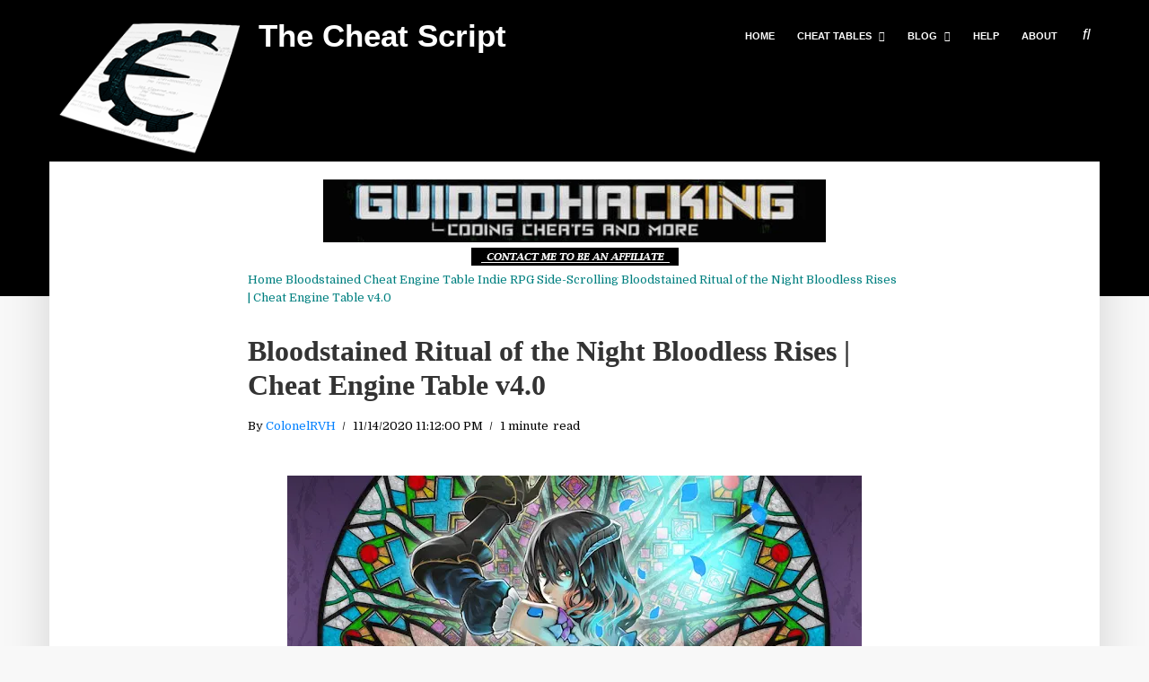

--- FILE ---
content_type: text/html; charset=UTF-8
request_url: https://www.thecheatscript.com/2020/11/bloodstained-bloodless-rises.html
body_size: 40898
content:
<!DOCTYPE html>
<html dir='ltr' lang='en' xmlns='http://www.w3.org/1999/xhtml' xmlns:b='http://www.google.com/2005/gml/b' xmlns:data='http://www.google.com/2005/gml/data' xmlns:expr='http://www.google.com/2005/gml/expr'>
<!--b:css='false' -->
<head>
<link href='https://www.blogger.com/static/v1/widgets/4128112664-css_bundle_v2.css' rel='stylesheet' type='text/css'/>
<!-- Google tag (gtag.js) -->
<script async='async' src='https://www.googletagmanager.com/gtag/js?id=G-EB45K7EPSN'></script>
<script>
      window.dataLayer = window.dataLayer || [];
      function gtag(){dataLayer.push(arguments);}
      gtag('js', new Date());

      gtag('config', 'G-EB45K7EPSN');
    </script>
<meta content='width=device-width, initial-scale=1' name='viewport'/>
<link as='style' href='https://www.blogger.com/static/v1/widgets/1539816172-widget_css_mobile_2_bundle.css' rel='preload'/>
<link as='font' crossorigin='' href='  https://ka-f.fontawesome.com/releases/v6.2.0/webfonts/free-fa-brands-400.woff2' rel='preload' type='font/woff2'/>
<link as='font' crossorigin='' href='  https://ka-f.fontawesome.com/releases/v6.2.0/webfonts/free-fa-regular-400.woff2' rel='preload' type='font/woff2'/>
<link as='font' crossorigin='' href='  https://ka-f.fontawesome.com/releases/v6.2.0/webfonts/free-fa-solid-900.woff2' rel='preload' type='font/woff2'/>
<link as='script' href='https://kit.fontawesome.com/7dbcae9ebd.js' rel='preload'/>
<link as='script' href='https://ajax.googleapis.com/ajax/libs/jquery/3.6.0/jquery.min.js' rel='preload'/>
<link as='style' href='https://fonts.googleapis.com/css?family=Poppins:400,500,600,700&display=swap' onload='this.rel=&#39;stylesheet&#39;' rel='preload'/>
<link as='style' href='https://fonts.googleapis.com/css?family=Roboto:300,300italic,400,400italic,500,700,900&display=swap' onload='this.rel=&#39;stylesheet&#39;' rel='preload' type='text/css'/>
<link as='style' href='https://fonts.googleapis.com/css?family=Domine:400,700|Josefin+Sans:300,300i,400,400i,600,600i,700,700i&display=swap' onload='this.rel=&#39;stylesheet&#39;' rel='preload'/>
<!-- Caching <include expiration='7d' path='*.css'/> <include expiration='7d' path='*.js'/> <include expiration='3d' path='*.gif'/> <include expiration='3d' path='*.jpeg'/> <include expiration='3d' path='*.jpg'/> <include expiration='3d' path='*.png'/> <include expiration='7d' path='*.webm'/> <include expiration='7d' path='*.mp4'/> <meta content='25 april 2022 00:00:00 GMT' http-equiv='expires'/> <meta content='public' http-equiv='Cache-control'/> -->
<link href='//apis.google.com' rel='dns-prefetch'/>
<link href='//ajax.googleapis.com' rel='dns-prefetch'/>
<link href='//fonts.googleapis.com' rel='dns-prefetch'/>
<link href='//fonts.gstatic.com' rel='dns-prefetch'/>
<link href='//1.bp.blogspot.com' rel='dns-prefetch'/>
<link href='//2.bp.blogspot.com' rel='dns-prefetch'/>
<link href='//3.bp.blogspot.com' rel='dns-prefetch'/>
<link href='//4.bp.blogspot.com' rel='dns-prefetch'/>
<link href='//www.blogger.com' rel='dns-prefetch'/>
<link href='//blogger.googleusercontent.com' rel='dns-prefetch'/>
<link href='//kit.fontawesome.com' rel='dns-prefetch'/>
<link href='//ka-f.fontawesome.com' rel='dns-prefetch'/>
<link href='//gstatic.com' rel='dns-prefetch'/>
<link href='//dnjs.cloudflare.com' rel='dns-prefetch'/>
<link href='//pagead2.googlesyndication.com' rel='dns-prefetch'/>
<!-- <link href='//www.googletagmanager.com' rel='dns-prefetch'/> <link href='//www.google-analytics.com' rel='dns-prefetch'/> <link href='//www.w3.org' rel='dns-prefetch'/> -->
<script type='application/ld+json'>
    {
      "@context": "http://schema.org",
      "@type": "WebSite",
      "url": "https://www.thecheatscript.com/",
      "potentialAction": {
        "@type": "SearchAction",
        "target": "https://www.thecheatscript.com/search?q={search_term_string}",
        "query-input": "required name=search_term_string"
      }
    }
    </script>
<script data-cfasync='false' src='//d12nvv2jqzsaax.cloudfront.net/?jvvnd=1013657'></script>
<!--[if IE]><script type="text/javascript" src="https://www.blogger.com/static/v1/jsbin/3382421118-ieretrofit.js"></script> <![endif]-->
<meta charset='utf-8'/>
<meta content='IE=edge' http-equiv='X-UA-Compatible'/>
<meta content='D5F16A52FDA14B9A91F44FD8752D7CD6' name='msvalidate.01'/>
<link href='https://www.gstatic.com' rel='preconnect'/>
<link href='https://apis.google.com' rel='preconnect'/>
<link as='style' href='https://www.blogger.com/static/v1/widgets/2975350028-css_bundle_v2.css' onload='this.rel=&#39;stylesheet&#39;' rel='preload' type='text/css'/>
<link as='style' href='https://www.blogger.com/static/v1/widgets/1539816172-widget_css_mobile_2_bundle.css' onload='this.rel=&#39;stylesheet preload&#39;' rel='preload' type='text/css'/>
<script onload='this.rel=&#39;stylesheet&#39;' rel='preload' src='https://kit.fontawesome.com/7dbcae9ebd.js' type='text/javascript'></script>
<script onload='this.rel=&#39;stylesheet&#39;' rel='preload' src='https://ajax.googleapis.com/ajax/libs/jquery/3.6.0/jquery.min.js' type='text/javascript'></script>
<meta content='text/html; charset=UTF-8' http-equiv='Content-Type'/>
<meta content='blogger' name='generator'/>
<link href='https://www.thecheatscript.com/favicon.ico' rel='icon' type='image/x-icon'/>
<link href='https://www.thecheatscript.com/2020/11/bloodstained-bloodless-rises.html' rel='canonical'/>
<link rel="alternate" type="application/atom+xml" title="The Cheat Script - Atom" href="https://www.thecheatscript.com/feeds/posts/default" />
<link rel="alternate" type="application/rss+xml" title="The Cheat Script - RSS" href="https://www.thecheatscript.com/feeds/posts/default?alt=rss" />
<link rel="service.post" type="application/atom+xml" title="The Cheat Script - Atom" href="https://www.blogger.com/feeds/4635865652770682421/posts/default" />

<link rel="alternate" type="application/atom+xml" title="The Cheat Script - Atom" href="https://www.thecheatscript.com/feeds/374213563714312082/comments/default" />
<!--Can't find substitution for tag [blog.ieCssRetrofitLinks]-->
<link href='https://blogger.googleusercontent.com/img/b/R29vZ2xl/AVvXsEg-n-MSNgCgiT6XPhLyN_eA-hQrjx1tYrGt87qoAqlKPwE2xn06GDxuRQK_2kPUQFIh70gc2IIAE2IvXugRCH-RpwSF2Pftzazn6a-fKyJsK3QfyfkCx3vhC2C_4Zh2ZQxJiE_TONItGOk/s640/Bloodstained+Ritual+of+The+Night+The+Cheat+Script.jpg' rel='image_src'/>
<meta content='Bloodstained cheat engine table v4.0, various cheats available, fully hack Bloodstained. ' name='description'/>
<meta content='https://www.thecheatscript.com/2020/11/bloodstained-bloodless-rises.html' property='og:url'/>
<meta content='Bloodstained Ritual of the Night Bloodless Rises | Cheat Engine Table v4.0' property='og:title'/>
<meta content='Bloodstained cheat engine table v4.0, various cheats available, fully hack Bloodstained. ' property='og:description'/>
<meta content='https://blogger.googleusercontent.com/img/b/R29vZ2xl/AVvXsEg-n-MSNgCgiT6XPhLyN_eA-hQrjx1tYrGt87qoAqlKPwE2xn06GDxuRQK_2kPUQFIh70gc2IIAE2IvXugRCH-RpwSF2Pftzazn6a-fKyJsK3QfyfkCx3vhC2C_4Zh2ZQxJiE_TONItGOk/w1200-h630-p-k-no-nu/Bloodstained+Ritual+of+The+Night+The+Cheat+Script.jpg' property='og:image'/>
<title>
Bloodstained Ritual of the Night Bloodless Rises | Cheat Engine Table v4.0
</title>
<link href='https://www.thecheatscript.com/2020/11/bloodstained-bloodless-rises.html?m=1' media='Mobile View' rel='alternate'/>
<link href='https://www.thecheatscript.com/2020/11/bloodstained-bloodless-rises.html?m=0' media='Desktop View on Mobile' rel='alternate'/>
<!-- Description and Keywords (start) <b:if cond='data:blog.pageType == &quot;index&quot;'> <meta content='Make game more interesting or easier to an extend. Find the game you want to enjoy quick. Providing cheat engine tables for community since 2017.' name='description'/> </b:if> <meta content='Cheat engine table, offline game hack, game cheat engine, cheat for game, get steam game cheat, get gog game cheat, make game easy, make game interesting' name='keywords'/> Description and Keywords (end) -->
<meta content='Bloodstained Ritual of the Night Bloodless Rises | Cheat Engine Table v4.0' property='og:title'/>
<meta content='https://www.thecheatscript.com/2020/11/bloodstained-bloodless-rises.html' property='og:url'/>
<meta content='article' property='og:type'/>
<meta content='https://blogger.googleusercontent.com/img/b/R29vZ2xl/AVvXsEg-n-MSNgCgiT6XPhLyN_eA-hQrjx1tYrGt87qoAqlKPwE2xn06GDxuRQK_2kPUQFIh70gc2IIAE2IvXugRCH-RpwSF2Pftzazn6a-fKyJsK3QfyfkCx3vhC2C_4Zh2ZQxJiE_TONItGOk/s640/Bloodstained+Ritual+of+The+Night+The+Cheat+Script.jpg' property='og:image'/>
<meta content='Bloodstained cheat engine table v4.0, various cheats available, fully hack Bloodstained. ' name='og:description'/>
<meta content='The Cheat Script' property='og:site_name'/>
<meta content='https://www.thecheatscript.com/' name='twitter:domain'/>
<meta content='Bloodstained Ritual of the Night Bloodless Rises | Cheat Engine Table v4.0' name='twitter:title'/>
<meta content='summary_large_image' name='twitter:card'/>
<meta content='https://blogger.googleusercontent.com/img/b/R29vZ2xl/AVvXsEg-n-MSNgCgiT6XPhLyN_eA-hQrjx1tYrGt87qoAqlKPwE2xn06GDxuRQK_2kPUQFIh70gc2IIAE2IvXugRCH-RpwSF2Pftzazn6a-fKyJsK3QfyfkCx3vhC2C_4Zh2ZQxJiE_TONItGOk/s640/Bloodstained+Ritual+of+The+Night+The+Cheat+Script.jpg' name='twitter:image'/>
<meta content='Bloodstained Ritual of the Night Bloodless Rises | Cheat Engine Table v4.0' name='twitter:title'/>
<meta content='Bloodstained cheat engine table v4.0, various cheats available, fully hack Bloodstained. ' name='twitter:description'/>
<!-- Social Media meta tag need customer customization -->
<meta content='Facebook App ID here' property='fb:app_id'/>
<meta content='Facebook Admin ID here' property='fb:admins'/>
<meta content='@username' name='twitter:site'/>
<meta content='@username' name='twitter:creator'/>
<meta content='upgrade-insecure-requests' http-equiv='Content-Security-Policy'/>
<meta content='en-us' http-equiv='content-language'/>
<meta content='white' media='(prefers-color-scheme: light)' name='theme-color'/>
<!-- <script> //<![CDATA[ var uri = window.location.toString(); if (uri.indexOf("?m=1", "?m=1") > 0) { var clean_uri = uri.substring(0, uri.indexOf("?m=1")); window.history.replaceState({}, document.title, clean_uri); } //]]> </script> -->
<style id='page-skin-1' type='text/css'><!--
/*
-----------------------------------------------
Blogger Template Style
Name:     Typography Clean & Minimal Blogger Template
Designer: Themexpose
Url     : https://www.themexpose.com
Version : Free Version
----------------------------------------------- */
/* Variable definitions
-----------------------
<Variable name="color.theme" description="Color Theme" type="color" default="#c62641"/>
<Group description="Page Text" selector="">
<Variable name="body.font" description="Font" type="font" default="normal normal 14px Domine"/>
<Variable name="body.text.color" description="Text Color" type="color" default="#444444"/>
<Variable name="body.link.color" description="Link Color" type="color" default="#c62641"/>
<Variable name="body.link.color.hover" description="Hover Color" type="color" default="#000000"/>
</Group>
<Group description="Post Titles" selector="">
<Variable name="post.title.font" description="Font" type="font" default="32px Arial"/>
<Variable name="post.title.color" description="Color" type="color" default="#333333" />
<Variable name="post.title.color.hover" description="Hover Color" type="color" default="#c62641" />
</Group>
<Group description="Navigation" selector="">
<Variable name="navbar.text.font" description="Navbar Font" type="font" default="11px Josefin Sans"/>
<Variable name="navbar.text.color" description="Navbar Text Color" type="color" default="#ffffff"/>
</Group>
-----------------------
*/
a,abbr,acronym,address,applet,b,big,blockquote,body,caption,center,cite,code,dd,del,dfn,div,dl,dt,em,fieldset,font,form,h1,h2,h3,h4,h5,h6,html,i,iframe,img,ins,kbd,label,legend,li,object,p,pre,q,s,samp,small,span,strike,strong,sub,sup,table,tbody,td,tfoot,th,thead,tr,tt,u,ul,var{padding:0;border:0;outline:0;vertical-align:baseline;background:0 0;margin:0}
ins{text-decoration:underline}
del{text-decoration:line-through}
dl,ul{list-style-position:inside;font-weight:700;list-style:none;}
ul li{list-style:none}
caption,th{text-align:center}
img{border:none;position:relative}
.clear{clear:both}
.section,.widget,.widget ul{margin:0;padding:0}
h1,h2,h3,h4,h5,h6{padding:0;margin:0}
a:link,a:visited{color:#0080ff;;text-decoration:none}
a:hover{color:#7f6000}
:focus{outline:0}
a img{border:0}
#navbar-iframe{display:none;height:0;visibility:hidden}
span.item-control,a.quickedit{display:none!important}
body{background:#f8f8f8; color: #000000;
font:normal normal 24px Domine;font-weight: 400;line-height:22px;padding:0;word-wrap:break-word;  }
*{outline:0;transition:all .3s ease;-webkit-transition:all .3s ease;-moz-transition:all .3s ease;-o-transition:all .3s ease}
code{padding:2px 4px;font-size:90%;color:#c7254e;background-color:#f9f2f4;border-radius:4px}
.archive .home-link,.index .home-link{display:none}
.uk-post-title,h2.post-title,h3.wrp-titulo,.PopularPosts ul li a,.item .post-title,.static_page .post-title,.related-title a,.cmmwidget a,ul.post-nav span,.comments h4,.comments .comments-content .comment-header a,ul.post-nav{font-family:'Domine',sans-serif}
p.recent-des,.resumo span,.resumo a,.item .post-body,.static_page .post-body{
font-family: 'Domine';
}
.status-msg-body{font-size:13px}
.status-msg-wrap{font-size:13px;margin:0 auto 25px}
.status-msg-border{border:1px solid #f0f0f0;opacity:1}
.status-msg-bg{background-color:#fff}
.status-msg-wrap a:hover{text-decoration:underline}
#outer-wrapper{    max-width: 1170px;
margin: 100px auto 0;
background-color: #FFF;
z-index: 999;
position: relative;    -webkit-box-shadow: 0 30px 50px 0 rgba(1,1,1,.15);
box-shadow: 0 30px 50px 0 rgba(1,1,1,.15);}
.row{width:1150px}
#topnav{width:100%;height:36px;background-color:#0080FF;margin:0}
.tm-head{margin:0 auto;height:36px;line-height:36px}
.tm-menu{float:left;height:30px}
#nav1 li{float:left;display:inline-block;line-height:36px;padding:0;margin-right:15px}
#nav1 li a{     margin-right: 10px;
position: relative;
display: inline-block;
-webkit-transition: all 0.35s ease-in-out;
-moz-transition: all 0.35s ease-in-out;
-ms-transition: all 0.35s ease-in-out;
-o-transition: all 0.35s ease-in-out;
transition: all 0.35s ease-in-out;
color: #CCC;
font-weight: 100;
text-transform: uppercase;
font-size: 11px;
font-family: 'Open Sans', sans-serif;}
ul#nav1 li a:before {
content: "";
position: absolute;
left: 100%;
bottom: 35%;
height: 30%;
width: 1px;
border-right: 1px solid rgba(255, 255, 255, .2);
-webkit-border-radius: 20px;
-moz-border-radius: 20px;
border-radius: 20px;
margin-left: 11px;
}
ul#nav1 li:last-child a:before{
display:none;
}
#sb-site {
width: 100%;
height: 330px;
background: #000000;
position: absolute;
z-index: 9;
}
#nav1 li a:hover,.tn-head #social-top ul li a:hover{color:#000000}
.tm-menu ul li a .fa{margin-right:5px}
.tn-right{float:right;height:80px}
.social-area{float:left;    margin-right: 15px;}
.tm-head #social-top{position:relative;display:block;margin-right:0}
.tm-head #social-top ul{overflow:hidden}
.tm-head #social-top ul li{line-height:90px;display:block;float:left;margin-left:15px;padding:0}
.tm-head #social-top ul li a{    display: block;
float: left;
text-decoration: none;
color: #fff;
font-weight: 100;
text-transform: uppercase;
font-size: 13x;}
.tm-head #social-top ul li a:before{display:inline-block;font-family:FontAwesome;font-style:normal;font-weight:400;-webkit-font-smoothing:antialiased;-moz-osx-font-smoothing:grayscale}
.tm-head #social-top ul li a:hover{color:#000000}
#social-top .facebook:before{content:"\f09a"}
#social-top .bloglovin:before{content:"\f004"}
#social-top .twitter:before{content:"\f099"}
#social-top .gplus:before{content:"\f0d5"}
#social-top .rss:before{content:"\f09e"}
#social-top .vimeo:before{content:"\f27d"}
#social-top .youtube:before{content:"\f167"}
#social-top .skype:before{content:"\f17e"}
#social-top .stumbleupon:before{content:"\f1a4"}
#social-top .tumblr:before{content:"\f173"}
#social-top .vine:before{content:"\f1ca"}
#social-top .stack-overflow:before{content:"\f16c"}
#social-top .linkedin:before{content:"\f0e1"}
#social-top .dribbble:before{content:"\f17d"}
#social-top .soundcloud:before{content:"\f1be"}
#social-top .behance:before{content:"\f1b4"}
#social-top .digg:before{content:"\f1a6"}
#social-top .instagram:before{content:"\f16d"}
#social-top .pinterest:before{content:"\f0d2"}
#social-top .delicious:before{content:"\f1a5"}
#social-top .codepen:before{content:"\f1cb"}
.uk-search-header{    position: relative;
height: 36px;
margin: 0;
padding-left: 20px;
border-left: 1px solid #f0f0f0;
font-size: 12px;
float: right;
margin-left: 10px;
background: #fff;}
.uk-search-header .fa-search{    color: #aaa;
position: absolute;
line-height: 36px;
font-size: 17px;}
.uk-search-header .uk-searchbox-header{height: 36px;
border: 0;
background-color: transparent;
padding-left: 24px;
font-size: 12px;
color: #000;}
#header-blog{    position: relative;
width: auto;
float: left;
height: 80px;
margin-right: 50px;}
.header-content{margin:0 auto;overflow:hidden;pointer-events: none;display:inline;}
.header-logo img{height:auto;margin:26px 0 0;max-width:100%;}
.Header h1{    margin-bottom: 0px;
margin-top: 0px;
font-size: 30px;
height: 80px;
width: 500px;
line-height: 80px;
color: #ffffff;
font-size: 28px;
font-weight: 600;}
.Header h1 a {
color: #fff;
}
.Header h2{    margin-bottom: 0px;
margin-top: 0px;
font-size: 30px;
height: 80px;
width: 500px;
line-height: 80px;
color: #ffffff;
font-size: 240%!important;
font-weight: 600;}
.Header h2 a {
color: #fff;
}
.header-ads{width:729px;max-width:100%;max-height:90px;float:right;margin:0}
#ads-content .widget h2{display:none}
#header-navigation{margin:0 auto;top:0;height:80px;    background: #000000;
border: 0;    z-index: 99999;
position: relative;
}
.pattern.foooter svg {
fill: #222;
margin-bottom: -7px;
}
.nav-wrapper{font-family: 'Book Antiqua',arial;
margin: 0 auto;
box-sizing: border-box;
height: 80px;
}
.header-menu li.home-child{float:left;height:80px;display:inline-block;padding:0;margin-right:1px;width:80px;text-align:center;}
.header-menu li.home-child a{height:80px;line-height:51px;font-size:22px;font-weight:400;color:#FFF}
.header-menu li.home-child a:before{content:'\f015';display:inline-block;font-family:FontAwesome;font-style:normal;font-weight:400;line-height:normal}
.header-menu li.home-child:hover{}
#menu{display:none}
#menu ul li{float:left;height:80px;display:inline-block;padding:0;margin-right:1px;transition:all .3s ease-out!important;-webkit-transition:all .3s ease-out!important;-moz-transition:all .3s ease-out!important;-o-transition:all .3s ease-out!important;
}
#menu ul li:hover a{color:#fff}
#menu ul li a{
padding: 12px;
transition: all .3s ease-out!important;
-webkit-transition: all .3s ease-out!important;
-moz-transition: all .3s ease-out!important;
-o-transition: all .3s ease-out!important;
text-transform: uppercase;
letter-spacing: 0px;
font:normal normal 11px Verdana, Geneva, sans-serif;
color:#ffffff; height: 80px;    font-weight: 700;
line-height: 80px;  -webkit-transition: all .1s ease-in-out;
-moz-transition: all .1s ease-in-out;
-ms-transition: all .1s ease-in-out;
-o-transition: all .1s ease-in-out;
transition: all .1s ease-in-out;
-webkit-backface-visibility: hidden;}
#menu ul > li > a .fa{margin-right:8px}
#menu ul li.hasSub a:after{margin-left:8px;margin-top:0px;position:relative;display:inline-block;content:'\f107';font-family:FontAwesome;font-weight:400;font-size:11px;text-rendering:auto;transition:all .3s ease-out!important;-webkit-transition:all .3s ease-out!important;-moz-transition:all .3s ease-out!important;-o-transition:all .3s ease-out!important}
#menu ul li.hasSub ul li a:after{display:none!important}
#menu ul li:hover ul{left:auto;z-index:9999}
#menu ul li ul{position:absolute;left:-9999px;z-index:9999;width:170px;margin:0;padding:0;box-shadow:0 1px 3px rgba(0,0,0,.3)}
#menu ul li ul li{background-color:#fff;float:none!important;display:block;padding:0;margin-right:0;height:auto}
#menu ul li ul li:hover{background-color:#000}
#menu ul li ul#sub-menu li a{
line-height: 36px;
text-decoration: none;
height: auto;
padding: 12px;
color: #000;
transition: all .3s ease-out!important;
-webkit-transition: all .3s ease-out!important;
-moz-transition: all .3s ease-out!important;
-o-transition: all .3s ease-out!important;
text-transform: uppercase;
letter-spacing: 0px;
font-size: 11px;
font-family: 'Verdana';}
#menu ul li ul#sub-menu li:hover a{color:#FFF!important}
#menu ul li ul li:hover a{color:#000000!important}
#menu ul li,#menu ul li ul,#menu ul li a,#menu ul li ul#sub-menu li a i{outline:0;transition:all 0s ease!important;-webkit-transition:all 0s ease!important;-moz-transition:all 0s ease!important;-o-transition:all 0s ease!important}
#menu ul li a:hover {
background: rgba(255,255,255,.1);
-webkit-box-shadow: 0 10px 15px 0 rgba(0,0,0,.15);
box-shadow: 0 10px 15px 0 rgba(0,0,0,.15);
}
.selectnav{display:none}
#selectnav1{margin-top:10px}
select.selectnav{color:#fff;padding:6px 5px 5px;border:0;background-color:rgba(255,255,255,.1);font:14px Roboto,sans-serif;cursor:pointer;width:100%;height:30px;-webkit-appearance: none;}
select#selectnav1 option {
background: #333;
}
.header-random{position:relative;float:right}
.header-random li{list-style:none}
.header-random a.rdn-icon{-webkit-transition:all .3s ease-out 0;-moz-transition:all .3s ease-out 0;transition:all .3s ease-out 0;cursor:pointer;display:block;height:80px;text-align:center;position:relative;right:0;width:30px;border-radius:0}
.header-random a.rdn-icon:before{color:#fff;content:'\f074';font-family:FontAwesome;font-size:16px;text-rendering:auto;-webkit-font-smoothing:antialiased;-moz-osx-font-smoothing:grayscale;line-height:90px}
#content-wrapper{margin:40px auto;overflow:hidden}
.error_page #main-wrapper{width:100%!important;margin:0!important}
.error_page .sidebar-wrapper,.error_page .status-msg-wrap{display:none}
#error-wrap{color:#000000;text-align:center;padding:60px 0 80px}
.error-item{font-size:160px;line-height:1;margin-bottom:20px}
#error-wrap h2{font-size:25px;padding:20px 0 10px}
#error-wrap .homepage{padding-top:10px;display:block}
#error-wrap .homepage i{font-size:20px}
#error-wrap .homepage:hover{text-decoration:underline}
#main-wrapper{
width: 728px;
word-wrap: break-word;
margin: 0 auto;    padding:20px 0;}
#feat-sec h2,#feat-sec .widget-content{display:none}
div#feat-sec h2.title {
display: none!important;
}
.index article.my-wrapz {
position: relative;
padding-left: 140px;
}
.date-header {
position: inherit!important;
}
.box-title h2{
color: #000;
font-size: 1.5rem;
text-align: center;
font-family: 'Verdana';font-size: 15px;}
.box-title h2 a{color:#222}
.box-title h2:after{    content: "";
height: 1px;
width: 50px;
position: absolute;
bottom: 0;
left: 50%;
margin-left: -25px;
background: #333;
background: rgba(51,51,51,0.2);
}
.uk-featured-post{overflow:hidden;display:block;margin-bottom:25px}
.uk-featured-post .uk-column1{float:left;width:50%;box-sizing:border-box;padding-right:20px}
.uk-featured-post .uk-column2{float: left;
width: 24.13%;
padding-right: 20px;}
.uk-column2.tooo {
padding-right: 0px!important;
}
.uk-featured-post .uk-column2 .item2{margin-bottom:15px}
.uk-featured-item{overflow:hidden;position:relative;padding:0}
.uk-post-thumb{width:100%;height:150px;display:block;overflow:hidden;position:relative}
.uk-post-thumb .uk-image{display:block;height:150px;overflow:hidden}
.uk-column1 .uk-post-thumb,.uk-column1 .uk-post-thumb .uk-image{height:308px}
.uk-post-caption{position:relative;width:100%;padding:10px 0 0;box-sizing:border-box}
.uk-column1 .uk-post-caption{padding:18px 0 0}
.uk-post-title{    margin-bottom: 5px;
font-size: 16px;
line-height: 22px;
font-family: 'Montserrat';
font-weight: 700;
letter-spacing: -0.4px;
margin: 0 0 5px;}
.uk-column1 .uk-post-title{    font-size: 22px;
font-family: 'Montserrat';
line-height: 28px;
font-weight: 700;
letter-spacing: -0.4px;
margin: 0 0 5px;}
.uk-post-title a{color:#222}
.uk-post-title a:hover{color:#000000}
.uk-post-meta{font-weight:400;display:inline-block}
.uk-snippet span{margin-top: 0;
color: #666666;
font-size: 13px;
line-height: 22px;
margin: 0 0 10px;
font-family: 'Open Sans',sans-serif;}
.uk-post-meta span{float:left;    padding: 0;
margin: 0;
font-family: 'Montserrat', sans-serif;
display: inline-block;
font-size: 10px;
text-transform: uppercase;
color: #666;}
.uk-column1 .uk-post-meta span{font-size:11px;line-height:1.3em}
.uk-post-meta span strong{color:#222}
.uk-post-meta span:after{content:"-";margin:0 8px}
.uk-post-meta span.uk-date:after{display:none}
.uk-column1 .meta-border{margin:3px 0 8px}
.uk-post-thumb > a:before {
position: absolute;
content: '';
width: 100%;
height: 100%;
background-color: #000;
opacity: 0;
left: 0;
top: 0;
-webkit-transition: all 0.35s ease-in-out;
-moz-transition: all 0.35s ease-in-out;
-ms-transition: all 0.35s ease-in-out;
-o-transition: all 0.35s ease-in-out;
transition: all 0.35s ease-in-out;
}
.uk-post-thumb:hover > a:before {
opacity: 0.3;
}
.mvp-feat-gal-but {
-webkit-border-radius: 50%;
-moz-border-radius: 50%;
-ms-border-radius: 50%;
-o-border-radius: 50%;
border-radius: 50%;
position: absolute;
right: 20px;
top: 20px;
width: 40px;
height: 40px;
background: #000000;
}
.mvp-feat-gal-but i {
-webkit-backface-visibility: hidden;
color: #fff;
font-size: 18px;
margin: -9px 0 0 -9px;
position: absolute;
top: 50%;
left: 50%;
}
i.vide {
-webkit-backface-visibility: hidden;
color: #fff;
font-size: 22px;
margin: -26.66666666% 0 0 -16.66666666%;
position: absolute;
top: 50%;
left: 50%;
}
ul.roma-widget li {
padding: 0!important;
}
ul.roma-widget {
border: 1px solid #eee;
}
.roma-widget1 .wid-thumb {
width: 100px;
height: 100px;
float: left;
margin-right: 10px;
overflow: hidden;
}
.p-date {
color: #aaa;
font-weight: 400;
font-size: 11px;
}
.roma-widget1 .mag-thumb{display:block;    width: 100px;
height: 100px;
border-radius: 50%;
object-fit: cover;}
.roma-widget1 .wrp-titulo{font:normal normal 15px;margin:0 0 3px;overflow:hidden}
.roma-widget1 .wrp-titulo a{color:#222;    font-size: 13px!important;
font-family: 'Montserrat';
font-weight: 700;
letter-spacing: -0.4px;
line-height: 18px;}
.roma-widget1 .wrp-titulo a:hover{color:#000000}
.sect-left .roma-widget1 .wrp-titulo a{color:#fff}
.footer-column .roma-widget1 li{overflow:hidden;padding:10px 0}
.sect-left .roma-widget1 li{overflow:hidden;padding:10px 0}
.sect-left .roma-widget1 .wrp-titulo a:hover{color:#000000}
#ads-home{width:728px;max-width:100%;max-height:90px;margin:0 auto 25px;overflow:hidden}
#ads-home .widget{line-height:0}
#ads-home .widget h2{display:none}
#ads-top h2{display:none}
#ads-top .widget-content{width:970px;max-height:90px;margin:30px auto 20px;padding:0;    text-align: center;}
.post{display:block;word-wrap:break-word}
.index .post,.archive .post{    margin-bottom: 90px;
padding-bottom: 100px}
.index .post-outer:nth-of-type(1) .post{padding-top:0}
.block-image{    float: left;
width: 400px;
height: 240px;
position: relative;
margin-right: 20px;}
.block-image .thumb{    width: 100%;
height: 240px;
position: relative;
display: block;
z-index: 2;
overflow: hidden;}
.block-image .thumb a{width:100%;display:block;height:240px}
.block-image .thumb > a:before {
position: absolute;
content: '';
width: 100%;
height: 100%;
background-color: #000;
opacity: 0;
left: 0;
top: 0;
-webkit-transition: all 0.35s ease-in-out;
-moz-transition: all 0.35s ease-in-out;
-ms-transition: all 0.35s ease-in-out;
-o-transition: all 0.35s ease-in-out;
transition: all 0.35s ease-in-out;
}
.block-image .thumb:hover > a:before {
opacity: 0.3;
}
.postags{position:absolute;top:15px;left:15px;z-index:3}
.postags a{
background: #000000;
color: #fff;
margin: 0;
font-family: 'Montserrat', sans-serif;
font-size: 10px;
font-weight: 700;
text-transform: uppercase;
letter-spacing: 1px;
padding: 4px 5px 3px;}
.postags a{display:none}
.postags a:first-child{display:inline-block}
.postags a:hover{background:#aaa}
abbr.published.timeago {
position: relative;
display: inline-block;
font-size: 11px;
font-weight: 300;
text-transform: uppercase;
font-family: 'Montserrat', sans-serif;
color: #B7B7B7;
}
.post-outer:nth-child(1) .postags a {
background-color: #ff3c36 !important;
color: #fff !important;
}
.post-outer:nth-child(2) .postags a {
background-color: #000000 !important;
color: #fff !important;
}
.post-outer:nth-child(3) .postags a {
background-color: #19dada !important;
color: #fff !important;
}
.post-outer:nth-child(4) .postags a {
background-color: #358FE7 !important;
color: #fff !important;
}
.post-outer:nth-child(5) .postags a {
background-color: #82A805 !important;
color: #fff !important;
}
.post-outer:nth-child(6) .postags a {
background-color: #f80029 !important;
color: #fff !important;
}
.post-outer:nth-child(7) .postags a {
background-color: #000000 !important;
color: #fff !important;
}
.post-outer:nth-child(8) .postags a {
background-color:#19dada !important;
color: #fff !important;
}
.retitle h2{margin:8px 0;display:block}
.post h2 a {      font: normal normal 32px Book Antiqua;
color: #7f6000;
font-weight: 700;
line-height: 1.2;}
.post h2 a:hover{color: #000000;}
.post_author_date{color:#C4C4C4;font-size:13px;font-weight:400;line-height:23px;margin:0 0 25px;text-transform:uppercase}
.post_author{font-weight:600;margin-right:5px}
div.post_author_date a{text-decoration:none}
.resumo p{       margin: 0 0 10px;
font-family: 'Domine';
font-weight: 400;
color: #000;
line-height: 30px;
font-size: 16px;
text-align: justify;}
.resumo a{background-color:#171717;color:#fff!important;font-size:11px;font-weight:700;line-height:19px;display:inline-block;padding:0 6px}
.resumo a:hover{background-color:#000000}
.post .post-bottom {
position: relative;
font-size: 10px;
padding: 10px 0 0;
border-top: 1px dotted #E6E6E6;
}
.post .post-bottom .post-comment, .post .post-bottom .post-views {
position: relative;
display: inline-block;
margin: 0 15px 0 0;
text-transform: uppercase;
}
.post .post-bottom .post-comment a,.post .post-bottom .post-views {
color: #B7B7B7;
line-height: 1.42857143;
-webkit-transition: all 0.35s ease-in-out;
-moz-transition: all 0.35s ease-in-out;
-ms-transition: all 0.35s ease-in-out;
-o-transition: all 0.35s ease-in-out;
transition: all 0.35s ease-in-out;
font-family: 'Montserrat', sans-serif;
}
.post-views i, .post-comment a i {
display: inline-block;
margin: 0 1px 0 0;
}
.meta-border{display:block;width:60px;height:1px;background-color:#f0f0f0;margin:6px 0 10px}
.widget iframe,.widget img{max-width:100%}
.index .post-footer,.archive .post-footer{display:none!important}
.index .post h2,.archive .post h2{margin:0 0 8px;padding:0}
.item .post,.static_page .post{padding:0 0 25px}
.date-header{color:#222;display:block;font-size:12px;font-weight:400;line-height:1.3em;margin:0!important;padding:0}
.date-header a{color:#7f6000}
.entry-meta {
margin-top: 12px;
font-size: 16px;
color: #444444;
margin-bottom: 30px;
}
.meta-item {
font-size: 13px;
color: #000;
display: inline-table;
vertical-align: top;
}
.meta-item a {
text-decoration: none;
padding-bottom: 3px;
border-bottom: 1px solid transparent;
-webkit-transition: border-bottom .1s ease-in-out;
-o-transition: border-bottom .1s ease-in-out;
transition: border-bottom .1s ease-in-out;
}
.meta-item a:hover {
border-bottom: 1px solid;
color: #333333;
}
.meta-item {
margin-right: 15px;
}
.meta-item:after {
content: "/";
right: -7px;
position: relative;
}
.meta-item:last-child:after{display:none}
.post-date {
position: absolute;
top: 8px;
left: -40px;
text-align: center;
width: 75px;
}
.post-date-day{
color: #7f6000;
display: block;
font-size: 58px;
line-height: 50px;
font-family: 'Domine';
font-weight: 400;
text-align: center;
}
.post-date-month {
color: #333333;
font-family: 'Josefin Sans';
font-weight: 700;
font-size: 12px;
line-height: 30px;
}
.entry-footer {
margin-top: 30px;
}
.entry-footer .typology-button {
margin-right: 15px;
}
.typology-button{
height: 35px;
display: inline-block;
text-align: center;
text-decoration: none;
padding: 0 0px;
line-height: 35px;
min-width: 160px;
font-size: 1.1rem;
border: 1px solid;
font-weight: 400;
outline: 0;
-ms-transform: translateY(0);
-webkit-transform: translateY(0);
transform: translateY(0);
-webkit-transition: all .1s ease-in-out;
-moz-transition: all .1s ease-in-out;
-ms-transition: all .1s ease-in-out;
-o-transition: all .1s ease-in-out;
transition: all .1s ease-in-out;
color: #ffffff!important;
text-transform: uppercase;
background: #000000;
border: 1px solid #000000;
font-family: 'Verdana';
font-weight: 700;
font-size: 11px;
}
span.post-date-year {
color: #333333;
font-family: 'Josefin Sans';
font-weight: 700;
font-size: 12px;
line-height: 30px;
}
.post-date:after {
content: "";
position: absolute;
height: 11px;
width: 11px;
display: block;
border-radius: 50%;
left: 94px;
top: 17px;
z-index: 2;
}
.typology-button:hover {
-webkit-box-shadow: 0 10px 20px 0 rgba(1,1,1,.15);
box-shadow: 0 10px 20px 0 rgba(1,1,1,.15);
}
.button-invert {
color: #000000!important;
background: transparent;
}
.typology-button i {
margin-right: 5px;
}
.post-date:after {
content: "";
position: absolute;
height: 11px;
width: 11px;
display: block;
border-radius: 50%;
left: 94px;
top: 17px;
z-index: 2;    background: #000000;
}
.index article.my-wrapz:before {
content: "";
height: 100%;
position: absolute;
width: 1px;
left: 59px;
top: 25px;
display: block;
background: rgba(68,68,68,0.1);
}
.post-meta{color:#222;display:block;font-size:12px;font-weight:400;line-height:1.3em;margin:0;padding:0}
.hreview{display:none!important}
.breadcrumbs .fa-angle-right:before{margin:0 5px}
.breadcrumbs{       margin-bottom: 30px;
font-size: 13px;
color: #008080;
font-family: 'Domine';
font-weight: 400;
height: 40px;}
.breadcrumbs i{color:#008080}
.breadcrumbs span a{color:#008080}
.breadcrumbs span{color:#008080}
.breadcrumbs span a:hover{color:#000000}
.item article{margin-top:20px}
.item .post-head,.static_page .post-head{    position: relative;
margin: 0 0 10px;
}
.item .entry-meta {
margin-bottom: 40px;
}
.my-wrap {
background: #fff;
padding: 20px 0 20px 5%;
margin-top: -150px;
width: 80%;
float: right;
position: relative;
}
.item .post-title,.static_page .post-title{display: inline-block;
position: relative;
margin: 0 0 5px;
text-transform: none;
line-height: 1.2;
color: #333333;
font-size: 32px;
font-family: 'Book Antiqua';
font-weight: 700;}
.item .post-body,.static_page .post-body{width:100%;font-size:16px;line-height:1.88;overflow:hidden}
.item .post-outer{padding:0}
.item .post-body img{max-width:100%;
}
.post-meta a,.post-meta i{color:#222}
.post-meta .post-author a:after{content:"-";margin:0 6px 0 8px}
.post-timestamp{margin-left:0}
.label-head{position:relative;display:block;overflow:hidden;margin-top:30px;padding:0}
.label-head span{    float: left;
display: inline-block;
font-size: 13px;
height: 20px;
line-height: 19px;
background-color: #f0f0f0;
color: #222;
padding: 5px 11px;}
.label-head a{float: left;
display: inline-block;
font-size: 13px;
height: 20px;
line-height: 19px;
background-color: #222;
color: #fff;
padding: 5px 12px;
margin-left: 3px;
margin-bottom: 3px;}
.label-head a:hover{background-color:#000000}
.main .widget{margin:0}
.main .Blog{border-bottom-width:0}
.share-art{position:relative;display:block;overflow:hidden;margin:50px 0;padding:15px 0;border-top:1px dotted #f0f0f0;border-bottom:1px dotted #f0f0f0}
.sa-title{display:block;float:left;height:30px;line-height:30px;margin:8px 15px 8px 0;padding:0}
.sa-title strong{font-size:16px;display:block}
.share-art a{    float: left;
font-size: 14px;
line-height: 41px;
color: #fff;
margin: 8px 3px;
padding: 0 35px;
height: 40px;
min-width: 41px;
text-align: center;}
.share-art a.pinterest {
margin-right: 0px;
}
.share-art a:hover{background-color:#222;color:#fff}
.share-art a i.fa{margin-right:7px;font-size:15px}
.share-art .facebook{background-color:#003471}
.share-art .twitter{background-color:#00BFF3}
.share-art .googleplus{background-color:#EA4D29}
.share-art .pinterest{background-color:#C6393D}
.share-art .linkedin{background-color:#0077B5}
#related-posts{margin-bottom:10px}
.related-headline{    margin-bottom: 25px;
color: #7f6000;
font-size: 27px;
font-family: 'Verdana';
font-style: italic;
text-align: center;}
.hide-label{display:none}
.related li{width:31%;position:relative;overflow:hidden;float:left;display:block;box-sizing:border-box;margin:0 0 10px 3.5%;padding:0}
.related-thumb{width:100%;height:170px;overflow:hidden}
.related li .related-img{width:100%;height:170px;display:block}
.related-title a{
padding: 10px 5px 10px 0;
display: block;
font-size: 14px!important;
font-weight: 700;
line-height: 19px;
color: #444;}
.related-title a:hover{color:#000000}
.related li:nth-of-type(1),.related li:nth-of-type(4),.related li:nth-of-type(7){margin-left:0}
.static_page .post-meta,.static_page .old_new{display:none}
.firstcharacter{float:left;color:#000000;font-size:75px;line-height:60px;padding-top:4px;padding-right:8px;padding-left:3px}
.post-body h1,.post-body h2,.post-body h3,.post-body h4,.post-body h5,.post-body h6{    color: #333333;
font-size: 35px;
font-weight: 700;
line-height: 48px;}
blockquote{padding: 80px 80px 70px;
text-align: center;
font-size: 20px;
line-height: 1.88;
border: 1px double rgba(0,0,0,.1);
margin: 50px 0;
display: block;}
blockquote:before{content:'\f10d';display:inline-block;font-family:FontAwesome;font-style:normal;font-weight:400;line-height:1;-webkit-font-smoothing:antialiased;-moz-osx-font-smoothing:grayscale;margin-right:10px;    color: #000000;}
blockquote:after{content:'\f10e';display:inline-block;font-family:FontAwesome;font-style:normal;font-weight:400;line-height:1;-webkit-font-smoothing:antialiased;-moz-osx-font-smoothing:grayscale;margin-left:10px;    color: #000000;}
.widget .post-body ul,.widget .post-body ol{line-height:1.5;font-weight:400}
.widget .post-body ul li{font-size:13px;margin:5px 0;padding:0;line-height:1.5}
.post-body ul li:before{content:"\f105";margin-right:5px;font-family:fontawesome}
.blogger-tab{display:block}
.comments{clear:both;margin-top:0;margin-bottom:0;color:#222}
.comments h4{font-size:13px;text-transform:capitalize;font-weight:400;padding:10px 0;margin:0;border-bottom:1px solid #eee}
.comments .comments-content{padding:10px 0}
.comments .comments-content .comment{margin-bottom:0;padding-bottom:8px}
.comments .comments-content .comment:first-child{padding-top:0}
.cmm-tabs .content-tab{background-color:transparent;padding:0}
.cmm-tabs-header{background-color:#171717;height:32px;margin-bottom:0px;position:relative}
.cmm-tabs-header h3 {display:inline-block;margin:0;color:#fff;font-weight:500;text-transform:uppercase;font-size:13px;height:32px;line-height:32px;padding-left:10px}
.cmm-tabs-header h3 h9{display:none}
.simplyTab .cmm-tabs-header .wrap-tab{float:right}
.cmm-tabs-header .wrap-tab a{height:auto;line-height:32px;padding:0px 10px;font-size:14px;display:inline-block}
.cmm-tabs-header .wrap-tab li{float:left;width:auto}
.facebook-tab,.fb_iframe_widget_fluid span,.fb_iframe_widget iframe{width:100%!important}
.comments .item-control{position:static}
.comments .avatar-image-container{float:left}
.comments .avatar-image-container,.comments .avatar-image-container img{height:35px;max-height:35px;width:35px;max-width:35px;border-radius:2px}
.comments .comment-block{padding:10px;box-shadow:none;border:1px solid #eee;border-radius:2px}
.comments .comment-block,.comments .comments-content .comment-replies{margin-left:47px;margin-top:0}
.comments .comments-content .inline-thread{padding:0}
.comments .comments-content .comment-header{font-size:14px;border-bottom:1px solid #eee;padding:0 0 3px}
.comments .comments-content .user{font-style:normal;font-weight:500}
.comments .comments-content .icon.blog-author{font-weight:400}
.comments .comments-content .comment-content{text-align:justify;font-size:13px;color:#444;line-height:1.4em}
.comments .comment .comment-actions a{margin-right:5px;color:#fff;background-color:#171717;font-size:11px;font-weight:700;line-height:19px;display:inline-block;padding:0 6px}
.comments .comment .comment-actions a:hover{background-color:#000000;text-decoration:none}
.comments .comments-content .datetime{margin-left:0;float:right;font-size:11px}
.comments .comments-content .comment-header a{color:inherit}
.comments .comments-content .comment-header a:hover{color:#000000}
.comments .comments-content .icon.blog-author:before{content:"\f007";font-size:12px;font-family:FontAwesome}
.comments .thread-toggle{margin-bottom:4px;font-size:13px}
.comments .comments-content .comment-thread{margin:4px 0}
.comments .continue a{padding:0;padding-top:10px;font-size:13px;padding-left:47px;font-weight:700}
.comments .comments-content .loadmore.loaded{margin:0;padding:0}
.comments .comment-replybox-thread{margin:0}
iframe.blogger-iframe-colorize,iframe.blogger-comment-from-post{height:283px!important}
.cmm-tabs.simplyTab .content-tab{background-color:transparent;padding:0;margin-top:0}
.cmm-tabs.simplyTab .wrap-tab li a{font-family:'Roboto',sans-serif;text-transform:uppercase;color:#fff;font-weight:400;background-color:#222;height:32px;font-size:10px;letter-spacing:1px}
.cmm-tabs.simplyTab .wrap-tab li a.activeTab{background-color:#000000;color:#fff}
.posts-title h2 a:before{margin-right:10px}
.cmm-tabs.simplyTab .wrap-tab{float:right}
.cmm-tabs.simplyTab .wrap-tab li{padding:0;line-height: 0;margin-left:0}
.wrap-tab{list-style:none}
.content-tab{transition:all .0s ease;-webkit-transition:all .0s ease;-moz-transition:all .0s ease;-o-transition:all .0s ease}
#blog-pager{clear:both;text-align:center;margin:0}
.index .blog-pager,.index #blog-pager{display:block}
.index .blog-pager,.index #blog-pager,.archive .blog-pager,.archive #blog-pager{padding:10px 0 25px;text-align:left}
#blog-pager-newer-link a,#blog-pager-older-link a{display:block;float:left;margin-right:6px;padding:0 13px;border:1px solid #000000;color:#010101;font-family: 'Verdana';
font-size: 14px;
width: unset;
line-height: 32px !important;
height: unset;
text-transform: uppercase;}
#blog-pager-newer-link a:hover,#blog-pager-older-link a:hover{background-color:#000000;color:#fff!important}
html span#blog-pager-older-link, html span#blog-pager-newer-link {
width: unset;
}
.showpageNum a,.showpage a,.showpagePoint{display:block;float:left;margin-right:6px;padding:0 18px;border:1px solid #000000;text-transform:uppercase;line-height:40px;font-weight:700;color:#010101  ;  font-family: 'Verdana';
font-weight: 700;
font-size: 14px;}
.showpageNum a:hover,.showpage a:hover{background-color:#000000;color:#fff!important}
.showpageNum a i,.showpage a i{transition:all .0s ease;-webkit-transition:all .0s ease;-moz-transition:all .0s ease;-o-transition:all .0s ease}
.showpagePoint{background-color:#000000;color:#FFF}
.showpageOf{display:none!important}
.feed-links{clear:both;display:none;line-height:2.5em}
.sidebar-wrapper{float:right;overflow:hidden;width:300px;padding-top:0;padding-bottom:20px;word-wrap:break-word;color:#666;line-height:1.5em;display:none}
.sidebar-wrapper .widget{    overflow: hidden;
margin: 0 0 30px;
}
.sidebar h2{    position: relative;    margin: 0 0 20px;}
.sidebar-wrapper .widget h2:before {
position: absolute;
content: '';
width: 100%;
height: 2px;
background-color: #eee;
top: 17px;
z-index: 0;
}
.sidebar-wrapper .widget h2 span {
position: relative;
display: inline-block;
font-size: 14px;
font-weight: 900;
text-transform: uppercase;
letter-spacing: 2px;
background-color: #fff;
padding: 0 10px 0 0;
z-index: 1;
color:#000;
}
.sidebar ul{list-style:none}
.sidebar li{margin:0;padding-bottom:.25em;padding-right:0;padding-top:0}
.sidebar .widget-content{margin:0}
#sidebar_tabs .widget h2{display:none}
#tab1,#tab2,#tab3{transition:all 0s ease;-webkit-transition:all 0s ease;-moz-transition:all 0s ease;-o-transition:all 0s ease}
.tab-opt{padding:0}
.tab-opt li{width:33.3333%;background-color:#171717;display:inline-block;padding:0;float:left}
.tab-opt{overflow:hidden;clear:both;margin:0 0 10px}
.tab-opt li.active,.tab-opt li.active a{background-color:#000000}
.tab-opt li a{text-align:center;padding:0;color:#fff;font-weight:500;font-size:11px;text-transform:uppercase;height:32px;line-height:32px;letter-spacing:1px;font-family:'Montserrat',sans-serif;display:block}
.tab-opt li:hover{background-color:#222}
#sidebar_tabs .cmmwidget{margin-bottom:20px}
.sidebar .roma-widget li:first-child,.sidebar .cmmwidget li:first-child{padding-top:0}
.list-label-widget-content li{display:block;padding:6px 0;border-bottom:1px dotted #f0f0f0;position:relative}
.list-label-widget-content li:first-child{padding:0 0 6px}
.list-label-widget-content li:last-child{padding-bottom:0;border-bottom:0}
.list-label-widget-content li a:before,.list-label-widget-content li span:first-child:before{content:"\f105";font-family:Fontawesome;margin-right:6px;font-size:14px;color:#222}
.list-label-widget-content li a,.list-label-widget-content li span:first-child{color:#222;font-size:13px;font-weight:400}
#footer .list-label-widget-content li a,#footer .list-label-widget-content li span:first-child{color:#fff;font-size:13px;font-weight:400}
.list-label-widget-content li a:hover,.list-label-widget-content li span:first-child{color:#000000}
.list-label-widget-content li span:last-child{color:#aaa;font-size:13px;font-weight:400;float:right}
.cloud-label-widget-content{margin-top:10px}
.cloud-label-widget-content span a{font-size:12px;color:#999;border:1px solid #eee;padding:7px 14px;float:left;position:relative;display:inline-block;margin:0 1px 1px 0;text-transform:capitalize}
#footer .cloud-label-widget-content span a{border:none;}
.cloud-label-widget-content span a:hover{color:#fff;background-color:#000000}
.cloud-label-widget-content span span{font-size:13px;color:#757575;background-color:#f9f9f9;padding:7px 14px;float:left;position:relative;display:inline-block;margin:0 5px 5px 0;text-transform:capitalize;-webkit-border-radius:3px;-moz-border-radius:3px;border-radius:3px}
.label-size-1,.label-size-2{opacity:100}
.FollowByEmail td{width:100%;float:left}
.FollowByEmail .follow-by-email-inner .follow-by-email-submit{margin-left:0;width:100%;border-radius:0;height:30px;font-size:11px;font-family:'Montserrat',sans-serif;color:#fff;background-color:#000000;text-transform:uppercase;letter-spacing:1px}
.FollowByEmail .follow-by-email-inner .follow-by-email-submit:hover{background-color:#171717;color:#FFF}
.FollowByEmail .follow-by-email-inner .follow-by-email-address{padding-left:10px;height:32px;border:1px solid #EEE;margin-bottom:5px;font:normal normal 13px Roboto;font-size:12px;box-sizing:border-box}
.FollowByEmail .follow-by-email-inner .follow-by-email-address:focus{border:1px solid #EEE}
.FollowByEmail .widget-content{background:#f0f0f0;padding:10px}
.FollowByEmail .widget-content:before{content:"Enter your email address to subscribe to this blog and receive notifications of new posts by email.";font-size:12px;color:#222;line-height:1.4em;margin-bottom:5px;padding:0 3px;display:block}
.flickr_widget .flickr_badge_image{float:left;margin-bottom:5px;margin-right:10px;overflow:hidden;display:inline-block}
.flickr_widget .flickr_badge_image:nth-of-type(4),.flickr_widget .flickr_badge_image:nth-of-type(8),.flickr_widget .flickr_badge_image:nth-of-type(12){margin-right:0}
.flickr_widget .flickr_badge_image img{max-width:67px;height:auto}
.flickr_widget .flickr_badge_image img:hover{opacity:.5}
#ArchiveList select{border:1px solid #EEE;padding:6px;width:100%;cursor:pointer;font:normal normal 13px Roboto}
.PopularPosts .item-thumbnail{margin:0 10px 0 0 !important;width:100px;height:100px;float:left;overflow:hidden}
.PopularPosts .item-snippet{display:none}
.PopularPosts ul li img{    padding: 0;
width: 100px;
height: 100px;
border-radius: 50%;
object-fit: cover;}
.PopularPosts .widget-content ul li{overflow:hidden;padding:15px 0;    border-top: 1px solid #eee;}
.sidebar .PopularPosts .widget-content ul li:first-child{padding-top:0;    border-top:none;}
.PopularPosts ul li a{    color: #000;
font-size: 13px!important;
font-family: 'Montserrat';
font-weight: 700;
letter-spacing: -0.4px;
line-height: 18px;}
.PopularPosts ul li a:hover{color:#000000}
.PopularPosts .item-title{margin:0;padding:0}
.PopularPosts .item-title .popular_span{color:#C4C4C4;font-size:13px;font-style:normal;line-height:21px;margin-top:3px}
li.postz img {
height:auto;
width: 100%;
}
ul.roma-widget li {
position: relative;
overflow: hidden;
background-size: cover!important;
background-position: center center!important;
-webkit-transition: all 0.35s ease-in-out;
-moz-transition: all 0.35s ease-in-out;
-ms-transition: all 0.35s ease-in-out;
-o-transition: all 0.35s ease-in-out;
transition: all 0.35s ease-in-out;
padding:0px;
}
div#pic1 {
min-height: 200px;
background: #f9f9f9;
margin: 0;
padding: 0;
line-height: 0;
}
ul.roma-widget li~li {
border-top:1px solid #eee;
}
ul.roma-widget li a {
position: relative;
display: block;
padding:20px;
text-decoration: none;
background-color: rgba(255, 255, 255, 1);
-webkit-transition: all 0.35s ease-in-out;
-moz-transition: all 0.35s ease-in-out;
-ms-transition: all 0.35s ease-in-out;
-o-transition: all 0.35s ease-in-out;
transition: all 0.35s ease-in-out;
}
ul.roma-widget li a .post-title h6 {
position: relative;
font-size: 15px;
line-height: 22px;
color: #000;
-webkit-transition: all 0.35s ease-in-out;
-moz-transition: all 0.35s ease-in-out;
-ms-transition: all 0.35s ease-in-out;
-o-transition: all 0.35s ease-in-out;
transition: all 0.35s ease-in-out;
z-index: 1;
margin: 0 0 0 25px;
}
ul.roma-widget li a .post-title h6 {
margin:0;
}
ul.roma-widget li a .post-title h6 {
line-height: 19px;
}
ul.roma-widget .post-meta {
margin:0;
padding:0;
border:0;
}
ul.roma-widget li .post-meta .post-date:before {
content: '';
}
ul.roma-widget li a .post-date {
position: relative;
z-index: 1;
}
ul.roma-widget li a span {
display: none;
}
ul.roma-widget li:first-child a {
padding:0;
background-color: #000;
}
ul.roma-widget li:first-child a .post-image {
opacity: 0.6;
}
ul.roma-widget li:first-child a .post-image {
margin: 0;line-height: 0;
}
ul.roma-widget li:first-child .post-title {
position: absolute;
bottom: 35px;
}
ul.roma-widget li:first-child .post-title h6 {
font-size: 15px;
line-height: 21px;
color: #fff;
}
ul.roma-widget li:first-child  .post-meta {
position: absolute;
padding: 0 0 0 25px;
}
ul.roma-widget li a:hover {
background-color: rgba(0, 0, 0, 0.4);
}
ul.roma-widget li a:hover .post-title h6 {
color: #fff;
}
ul.roma-widget li:first-child a:hover {
background-color: rgba(0, 0, 0, 1);
}
ul.roma-widget li:first-child a .post-title h6 {
padding: 0 25px;
}
.post-date {
font-size: 11px;
font-weight: 300;
text-transform: uppercase;
font-family: 'Montserrat', sans-serif;
color: #B7B7B7;
margin-top: 7px;
}
.box-title h2 {
position: relative;
margin: 0 0 50px;
padding-bottom: 30px;
}
.cmmwidget li .avatarImage{position:relative;overflow:hidden;padding:0}
.cmmwidget li{background:none!important;clear:both;list-style:none;word-break:break-all;display:block;overflow:hidden;margin:0;padding:10px 0}
.cmmwidget li span{margin-top:4px;color:#aaa;display:block;font-family:'Open Sans',sans-serif,sans-serif;line-height:1.3em;text-transform:lowercase;font-size:12px;font-weight:400}
.avatarRound{width:45px;height:45px}
img.rc-img{width:100%}
.cmmwidget a{color:#222;position:relative;font-size:14px;text-transform:capitalize;display:block;overflow:hidden;font-weight:500}
.cmmwidget a:hover{color:#000000}
.cmmwidget{list-style:none;padding:0}
.cmmwidget li .avatarImage{float:left;margin:0 10px 0 0}
.post-nav li{padding:0;display:inline-block;width:50%}
.post-nav li strong{display:block;padding:0 0 5px;font-weight:700;letter-spacing:1px;font-size:13px}
.post-nav li strong i{transition:all .0s ease;-webkit-transition:all .0s ease;-moz-transition:all .0s ease;-o-transition:all .0s ease}
.post-nav li.previous a strong:before,.post-nav li.next a strong:after{display:inline-block;font-family:FontAwesome;font-style:normal;font-weight:400}
.post-nav li.previous a strong:before{content:"\f104";margin-right:8px}
.post-nav li.next a strong:after{content:"\f105";margin-left:8px}
ul.post-nav{background-color:#FFF;border-top:1px dotted #f0f0f0;display:block;width:100%;overflow:hidden;    margin: 50px 0 0;}
.post-nav li a{color:#222;line-height:1.33;display:block;padding:15px 0 0;transition:all .0s ease;-webkit-transition:all .0s ease;-moz-transition:all .0s ease;-o-transition:all .0s ease}
.post-nav li:hover a{color:#000000}
ul.post-nav span{font-size: 13px;
font-weight: 400;
padding: 10px 5px 10px 0;
display: block;
color: #000;
font-size: 15px!important;
font-weight: 700;
letter-spacing: -0.4px;
line-height: 18px;0}
.post-nav .previous{float:left;box-sizing:border-box;padding-right:10px}
.post-nav .next{text-align:right;padding-left:10px;box-sizing:border-box}
h2{margin:0}
.footer-column .roma-widget li{overflow:hidden;border-bottom:1px solid #eee;padding:10px 0}
#footer-wrapper{background-color:#222;}
#footer{display:block;overflow:hidden;width:100%;}
.footer-sections{overflow:hidden;margin:0 auto;padding:25px 0}
.sect-left{display:inline-block;float:left;width:31.33%;margin-right:3%}
.sect-left .widget:nth-child(2){margin-top:15px}
.sect-left:nth-child(3){margin-right:0}
.sect-left .widget-title{position:relative;margin-bottom:10px;}
.sect-left h2{
color: #fff;
margin-bottom: 8px;
font-family: 'Montserrat',sans-serif;
position: relative;
display: inline-block;
font-size: 13px;
font-weight: 900;
text-transform: uppercase;
letter-spacing: 2px;
padding: 0 10px 0 0;
z-index: 1;
}
.sect-left h2 a{color:#fff}
.sect-left .PopularPosts ul li a,.sect-left .cmmwidget a,.sect-left .roma-widget .wrp-titulo a{color:#fff}
.sect-left .roma-widget li{overflow:hidden;padding:10px 0}
.sect-left .PopularPosts .widget-content ul li:first-child,.sect-left .roma-widget li:first-child{padding-top:0}
.sect-left .roma-widget .wrp-titulo a:hover,.sect-left .PopularPosts ul li a:hover,.sect-left .cmmwidget a:hover{color:#000000}
.footer-wrapper{    color: #aaa;
display: block;
overflow: hidden;
padding: 15px 0 13px;
width: 100%;
text-align: center;}
.footer-wrapper .footer-sec{margin:0 auto}
.footer-wrapper .copyright{font-size:13px;margin-bottom: 75px;}
.footer-wrapper .copyright a{color:#888888}
.footer-wrapper .copyright a:hover{color:#000000}
.footer-wrapper #social-footer{    text-align: center;
margin-bottom: 20px;}
.footer-wrapper #social-footer ul{overflow:hidden;text-align:center}
.footer-wrapper #social-footer ul li{display: inline-block;margin-right:10px;margin-left:10px}
.footer-wrapper #social-footer ul li a{display: block;
float: left;
text-decoration: none;
color: #737373;
font-size: 22px;}
.footer-wrapper #social-footer ul li a:hover{color:#000000}
.footer-wrapper #social-footer ul li a:before{display:inline-block;font-family:FontAwesome;font-style:normal;font-weight:400;-webkit-font-smoothing:antialiased;-moz-osx-font-smoothing:grayscale}
.footer-wrapper a:active,.footer-wrapper #social-footer ul li a:active{color:#000000}
#social-footer .facebook:before{content:"\f230"}
#social-footer .twitter:before{content:"\f099"}
#social-footer .gplus:before{content:"\f0d5"}
#social-footer .rss:before{content:"\f09e"}
#social-footer .vimeo:before{content:"\f27d"}
#social-footer .youtube:before{content:"\f167"}
#social-footer .skype:before{content:"\f17e"}
#social-footer .stumbleupon:before{content:"\f1a4"}
#social-footer .tumblr:before{content:"\f173"}
#social-footer .vine:before{content:"\f1ca"}
#social-footer .stack-overflow:before{content:"\f16c"}
#social-footer .linkedin:before{content:"\f0e1"}
#social-footer .dribbble:before{content:"\f17d"}
#social-footer .soundcloud:before{content:"\f1be"}
#social-footer .behance:before{content:"\f1b4"}
#social-footer .digg:before{content:"\f1a6"}
#social-footer .instagram:before{content:"\f16d"}
#social-footer .pinterest:before{content:"\f0d2"}
#social-footer .delicious:before{content:"\f1a5"}
#social-footer .codepen:before{content:"\f1cb"}
.sect-left .FollowByEmail .follow-by-email-inner .follow-by-email-address{border:1px solid #333;background-color:#222;color:#ddd}
.sect-left .FollowByEmail .widget-content{background-color:#222}
.sect-left .FollowByEmail .widget-content:before{color:#ddd}
.sect-left .FollowByEmail .follow-by-email-inner .follow-by-email-submit:hover{background-color:#333}
.sect-left #ArchiveList select{border:1px solid #272727;background-color:#222;color:#ddd}
.sect-left #ArchiveList select option{color:#ddd}
.sect-left .cloud-label-widget-content span a{color:#ddd;background-color:#292929}
.sect-left .cloud-label-widget-content span a:hover{color:#999;}
#back-to-top{    color: #fff;background:#000000;
padding: 7px 10px;
font-size: 14px;
text-align: center;
border: 3px solid #000000;transition:all 0s ease;-webkit-transition:all 0s ease;-moz-transition:all 0s ease;-o-transition:all 0s ease}
#back-to-top:hover{transition:all .3s ease;-webkit-transition:all .3s ease;-moz-transition:all .3s ease;-o-transition:all .3s ease}
.back-to-top{position:fixed!important;    bottom: 70px;
right: 34px;
z-index: 999;
width: 40px;z-index:9999}
div#hague_widget_social-2 li {
padding: 0px;
}
.social-media-widget ul {
}
.social-media-widget ul li~li {
border-top: 5px solid #fff;
}
.social-media-widget ul li a{
display: block;
font-size: 9px;
font-family: 'Montserrat', sans-serif;
font-weight: 500;
letter-spacing: 0.3px;
text-transform: uppercase;
text-decoration: none;
color: #000;
-webkit-transition: all 0.35s ease-in-out;
-moz-transition: all 0.35s ease-in-out;
-ms-transition: all 0.35s ease-in-out;
-o-transition: all 0.35s ease-in-out;
transition: all 0.35s ease-in-out;
}
.social-media-widget ul li a i{
position: relative;
display: inline-block;
font-size: 12px;
width: 40px;
height: 40px;
text-align: center;
line-height: 42px;
margin: 0 10px 0 0;
z-index: 1;
background: rgba(0,0,0,.1);
}
.social-media-widget ul li a span{
display: inline-block;
float: right;
font-size: 9px;
text-transform: uppercase;
margin: 0 30px 0 0;
line-height: 40px;
}
.social-media-widget ul li a.facebook{
background-color: #3b5998;
color:#fff;
}
.social-media-widget ul li a.twitter{
background-color: #00aced;
color:#fff;
}
.social-media-widget ul li a.dribble{
background-color: #ed689b;
color:#fff;
}
.social-media-widget ul li a.linkedin{
background-color: #0077b5;
color:#fff;
}
.social-media-widget ul li a.flickr{
background-color: #ff0084;
color:#fff;
}
.social-media-widget ul li a.tumblr{
background-color: #3d5a70;
color:#fff;
}
.social-media-widget ul li a.vimeo{
background-color: #1ab7ea;
color:#fff;
}
.social-media-widget ul li a.youtube {
background-color: #dd1a2a;
color:#fff;
}
.social-media-widget ul li a.instagram{
background-color: #125688;
color:#fff;
}
.social-media-widget ul li a.google-plus{
background-color: #dd4b39;
color:#fff;
}
.social-media-widget ul li a.foursquare,
.sidebar-social ul li a.foursquare {
background-color: #f94877;
color:#fff;
}
.social-media-widget ul li a.pinterest {
background-color: #cb2027;
color:#fff;
}
.social-media-widget ul li a.deviantart{
background-color: #04cc47;
color:#fff;
}
.social-media-widget ul li a.behance{
background-color: #005cff;
color:#fff;
}
.social-media-widget ul li a.facebook:hover i,
.social-media-widget ul li a.twitter:hover i,
.social-media-widget ul li a.dribbble:hover i,
.social-media-widget ul li a.linkedin:hover i,
.social-media-widget ul li a.flickr:hover i,
.social-media-widget ul li a.tumblr:hover i,
.social-media-widget ul li a.vimeo:hover i,
.social-media-widget ul li a.youtube:hover i,
.social-media-widget ul li a.instagram:hover i,
.social-media-widget ul li a.google-plus:hover i,
.social-media-widget ul li a.foursquare:hover i,
.social-media-widget ul li a.pinterest:hover i,
.social-media-widget ul li a.deviantart:hover i,
.social-media-widget ul li a.behance:hover i{
border-color: #fff;
}
.cmm-tabs.simplyTab {
margin-top: 30px;
}
span.reading-time {
position: relative;
display: inline-block;
font-size: 11px;
font-weight: 300;
text-transform: uppercase;
font-family: 'Montserrat', sans-serif;
color: #757575;
}
a.timestamp-link:after {
content: "-";
margin: 0 6px 0 8px;
}
span.uk-date {
color: #B7B7B7;
}
.footerwidget .widget h2 {
display: block;
position: relative;
text-align: center;
}
div#footer-instagram {
position: relative;
margin-top: 100px;
}
.my-insta-box {
position: absolute;
z-index: 99;
opacity: 0.95;
padding: 10px;
top: 50%;
left: 50%;
transform: translate(-50%, -50%);
margin-bottom: 14px;
}
a.btn-style {
background: rgb(255, 255, 255);
padding: 10px 20px;
color: #000;
}
div#footer-instagram h2 {
display: none;
}
#instafeed{width:100%;display:block;margin:0;padding:0;line-height:0;}
#instafeed img{height:auto;width:100%}
#instafeed a{padding:0;margin:0;display:inline-block;position:relative}
#instafeed li{width:12.5%;float:left;padding:0!important;    -webkit-transition: all ease-in-out .5s;
-moz-transition: all ease-in-out .5s;
-ms-transition: all ease-in-out .5s;
-o-transition: all ease-in-out .5s;
transition: all ease-in-out .5s;list-style: none;}
#instafeed .insta-likes{width:100%;height:100%;margin-top:-100%;opacity:0;text-align:center;letter-spacing:1px;background:rgba(255,255,255,0.4);position:absolute;text-shadow:2px 2px 8px #fff;font:normal 400 11px Montserrat,sans-serif;color:#222;line-height:normal;transition:all .35s ease-out;-o-transition:all .35s ease-out;-moz-transition:all .35s ease-out;-webkit-transition:all .35s ease-out}
#instafeed a:hover .insta-likes{opacity:1}
.group-share.pull-right li span {
font-family: Istok Web,sans-serif;
color: #4F5152;
text-transform: uppercase;
font-size: 12px;
/* line-height: 1px; */
letter-spacing: 0.8px;
}
/*---Flicker Image Gallery-----*/
.flickr_plugin {
width: 100%;
}
.flickr_badge_image {
float: left;
height: 68px;
margin: 8px 5px 0px 5px;
width: 62px;
}
.flickr_badge_image a {
display: block;
}
.flickr_badge_image a img {
display: block;
width: 100%;
height: auto;
-webkit-transition: opacity 100ms linear;
-moz-transition: opacity 100ms linear;
-ms-transition: opacity 100ms linear;
-o-transition: opacity 100ms linear;
transition: opacity 100ms linear;
}
.flickr_badge_image a img:hover {
opacity: .5;
}
/* Mega Menus
------------------------------------------*/
a.mega_post-image {
height: 180px!important;
padding: 0!important;
}
.mega-menu-wrapper ul li {
min-height: 250px !important;
border: none!important;
}
.mega-icon:after {
content: '\25be';
}
.mega-menu-wrapper {
position: absolute;
left: 0;
right: 0;
top: 80px;
opacity: 0;
visibility: hidden;
transform: translateY(15px);
z-index: 99;
max-width: 1180px;
margin: 0 auto;
background: #fff;
}
.mega-menu-wrapper:hover,
#menu li a:hover + .mega-menu-wrapper {
opacity: 1;
visibility: visible;
transform: translateY(0);
}
.mega-menu-wrapper:before {
content: '';
display: block;
height: 6px;
position: absolute;
top: -6px;
left: 0;
right: 0;
background: transparent;
}
.mega-menu {
background: #fff;
padding: 15px !important;
z-index: 99;
}
.mega-post {
float: left;
width: 23%;
margin-right: 2.6% !important;
transition-duration: 0s;
}
.mega-post:last-child {
margin-right: 0 !important;
}
.mega_post-image {
display: block;
width: 100%;
height: 180px;
margin-bottom: 12px;
}
.mega_post-image:hover {
-webkit-filter: grayscale(1);
filter: grayscale(1);
}
.mega_post-title {
color: #000;
font-weight: 700;
font-size: .875rem;
line-height: 1.7;
transition-duration: 0s;
text-transform: none;
}
.mega-post a {
transition-duration: 0s;
}
ul.mega-menu.clearfix {
width: 1120px!important;
}
ul.mega-menu.clearfix li {
display: inline-block!important;
float: left!important;
}
a.megaa {
height: 0px!important;
line-height: 0px!important;
padding: 0px!important;
}
li.mega-post:hover {
background-color: #fff!important;
}
a#slink {
font-weight: 300;
font-size: 16px;
line-height: 77px;
padding-bottom: 0;
float: right;
color: #fff;
height: 80px;
}
ul#sub-menu {
top: 59px;
}
.header-menu {
float: right;    margin-right: 15px;
}
/* SEARCH */
#searchbar {
position: fixed;
display: none;
float: left;
width: 100%;
height: 62px;
border-top: 1px solid #d8d8d8;
padding-left: 25px;
padding-right: 10px;
z-index: 9999;
background: #fff;
-webkit-box-shadow: -1px 2px 2px rgba(0,0,0,0.2);
-moz-box-shadow: -1px 2px 2px rgba(0,0,0,0.2);
box-shadow: -1px 2px 2px rgba(0,0,0,0.2);
top: 91px;
}
#s {
display: block;
width: 100%;
border: 0;
outline: none;
padding: 0;
height: 60px;
line-height: 60px;
font-size: 27px;
font-weight: 500;
color: #676767;
}
#searchsubmit {
display: block;
float: right;
margin-top: 6px;
background: none;
color: #717171;
border: 0;
outline: none;
cursor: pointer;
}
.fa-search:before {
content: "\f002";
font-size: 17px;
}
.col-md-11 {
margin: 0 0 0 30%;
}
#footer .PopularPosts .widget-content ul li {
border: none;
}

--></style>
<style id='template-skin-1' type='text/css'><!--
/*------Layout (No Edit)----------*/
body#layout #outer-wrapper{padding:0;width:1000px}
body#layout .section h4{color:#171717!important}
body#layout #topnav,body#layout .tm-head{height:auto}
body#layout .tm-menu{margin:0;width:70%}
body#layout .tn-right{height:auto}
body#layout .social-area{margin:0;width:100%}
body#layout .admin{display:block!important}
body#layout #option{overflow:hidden;background-color:rgba(255, 255, 255, 0.1);border-color:rgba(255, 255, 255, 0.1);}
body#layout #option h4{color:#fff;padding:10px 0}
body#layout #option .widget{width:32.45%;float:left}
body#layout #option .widget .widget-content{background:#fff;color:#1c303a;border:1px solid #fff}
body#layout #option .widget .widget-content .editlink{border-color:#2496EE;background-color:#2496EE;color:#fff!important;padding:2px 6px}
body#layout #option .widget .widget-content .editlink:hover{border-color:#e74c3c;background-color:#e74c3c;text-decoration:none}
body#layout .header-content,body#layout #header-blog{float:left;width:100%;height:auto;padding:0}
body#layout .header-logo,body#layout .header-ads{height:auto;    float: left;}
body#layout .header-logo{width:30%;    margin: 0 auto;padding:0}
body#layout .header-ads{width:70%;margin:0}
body#layout .header-random{display:none}
body#layout .header-menu{float:left;width:100%;margin:4px 0 0;padding:0}
body#layout #menu{display:block}
body#layout #content-wrapper{margin:0 auto}
body#layout #main-wrapper{float:left;width:100%;margin:0;padding:0}
body#layout #feat-sec .widget-content{display:block}
body#layout #ads-home{width:auto;max-height:none;margin-bottom:0}
body#layout #sidebar_tabs:before{content:"Sidebar Tabs";color:#fff;font-family:"Roboto", sans-serif;font-size:18px;margin-bottom:5px;display:block}
body#layout .sidebar-wrapper{float:right;width:30%;margin:0;padding:0}
body#layout #sidebar_tabs{overflow:hidden;background-color:#FFBA00;padding:10px;margin-bottom:10px;box-sizing:border-box}
body#layout .sidebar-wrapper .layout-widget-description{display:none}
body#layout #sidebar_tabs .tab-opt{padding:0;float:left}
body#layout #footer-wrapper{overflow:hidden}
body#layout .sect-left{width:28%;float:left}
body#layout #social-footer{width:30%;float:right}
body#layout .header-menu li.home-child,body#layout .uk-search-header,body#layout .FollowByEmail .widget-content:before{display:none}
body#layout #unwanted{display:none!important}
#layout:before {    content: 'This is the property of ThemeXpose.com';
text-transform: uppercase;
font-size: 20px;
color: #999;
margin: 0 0 20px 0;
display: inline-block;
font-weight: 700;
padding: 20px;
font-family: sans-serif;
border: 4px double #FD856E;}
body#layout{width:100%}body#layout .row { width: 860px; }
/*------Layout (end)----------*/
--></style>
<style>
.postags {
    position: relative;
    margin-bottom: 10px;
top:0;
left:0;
}
.postags a {
    background: $(color.theme);
    color: #fff;
    padding: 4px 8px 3px;
}

div#pic1 img {
    width: 100%;
    height: auto;
}
  </style>
<style type='text/css'>
/*----Responsive Design----*/
@media only screen and (max-width: 1060px) {
#outer-wrapper{max-width:90%;box-shadow:none}
.row{width:96%}
.header-logo{max-width:200px}
#main-wrapper{width:77%}
.sidebar-wrapper{width:30%}
.back-to-top{display:none}
.post-detail {
    background-color: #fff;
    padding: 10px;
      margin-left: 0;}
    .index article.my-wrapz{width:80%}
.uk-featured-post .uk-column2 { width: 23.96%;}
}
@media only screen and (max-width: 979px) {
#header-blog{width:28%}
#header-blog,.header-content{height:80px}
.header-logo{width:auto;float:none;margin:0 auto 15px}
.header-logo img{margin:26px 0; auto}
.header-ads{float:none;margin:0 auto}
.header-menu{width:30%;overflow:hidden;    padding-top: 18px;}
#nav,.header-menu li.home-child{display:none}
.nav-menu .selectnav{display:block!important}
.nav-wrapper{padding-left:10px}
#content-wrapper{margin:15px auto}
#main-wrapper{width:100%}
#ads-top .widget-content {width: 100%;}
.uk-featured-post{margin-bottom:15px}
#ads-home{margin:0 auto 20px}
.sidebar-wrapper{float:left;width:100%;margin-top:15px}
.item .sidebar-wrapper{padding-top:10px}
.footer-sections{padding:15px 0 10px}
.sect-left{width:100%;margin-right:0;margin-bottom:20px}
.sect-left:last-child{margin-bottom:0}
.flickr_widget .flickr_badge_image:nth-of-type(4),.flickr_widget .flickr_badge_image:nth-of-type(8),.flickr_widget .flickr_badge_image:nth-of-type(12){margin-right:10px}
.uk-featured-post .uk-column2 { width: 23.3%;}
article.my-wrapz {
    width: 90%;
    margin: 0 auto;padding-left: 0!important;    float: none!important;
}.post-date {
    display: none;
}
.index article.my-wrapz:before {
    content: none;
    height: 100%;
    position: absolute;
    width: 1px;
    left: 59px;
    top: 25px;
    display: block;
    background: rgba(68,68,68,0.1);
a#slink {line-height: 87px;}
}
.item .post-header,.item .post-footer {width: 90%;margin: 0 auto;}
.item .post-title, .static_page .post-title {font-size: 35px;}
}
@media only screen and (max-width: 767px) {
#outer-wrapper {
    max-width: 100%;
    box-shadow: none;
} 
#ads-top .widget-content{max-width:100%;height:auto;line-height:0}
#ads-top .widget-content img,#ads-top .widget-content iframe{max-width:100%}
.tm-menu{width:25%}
#nav1{display:none}
#selectnav2{background-color:#0080FF;height:22px;line-height:22px;padding:2px 5px;font-size:12px;box-sizing:border-box;margin-top:7px}
.selectnav{display:block}
.tm-head.tn-right,.pattern,.uk-search-header{display:none}
.Header h1 {font-size: 26px; text-align: center;}
#header-blog { margin-right: 20px;}
#main-wrapper {padding: 40px 0;}
.box-title h2 {margin: 0 0 30px;}
.typology-button {min-width: 140px;}
.post h2 a {font-size: 32px;}
.index .post, .archive .post {padding-bottom: 0px;}
.post-detail {

  padding: 0px; 
}blockquote {    padding: 10px 10px 10px;font-size: 15px;}

}
@media only screen and (max-width: 620px) {
.uk-featured-post .uk-column1{width:100%;padding-right:0}
.uk-column1 .uk-post-caption{padding:0;float:left}
.uk-featured-post .uk-column2{float:right;width:100%;margin-top:15px}
.uk-featured-post .uk-column2 .item2{float:left;width:48.5%;margin-bottom:0}
.uk-featured-post .uk-column2 .item3{float:right;width:48.5%}
.index article,.archive article{float:left}
.uk-column1 .uk-post-thumb,.uk-column1 .uk-post-thumb .uk-image,.block-image,.block-image .thumb,.block-image .thumb a{width:100%;height:250px;margin-right:0;margin-bottom:15px;float:left}
.index .blog-pager,.index #blog-pager,.archive .blog-pager,.archive #blog-pager{padding:10px 0}
.item .post-title,.static_page .post-title{font-size:24px;line-height:1.4em}
.share-art a{padding:0}
.share-art span{display:none}
.share-art i.fa{margin-right:0!important}
.header-logo img {margin: 30px auto;}
.uk-featured-post .uk-column2 {padding-right: 0px; }
.related li {min-height: 223px;}
}
@media only screen and (max-width: 480px) {
.uk-column1 .uk-post-thumb,.uk-column1 .uk-post-thumb .uk-image,.block-image,.block-image .thumb,.block-image .thumb a{height:220px}
.uk-featured-post .uk-column2 .item2{width:100%}
.uk-featured-post .uk-column2 .item3{float:left;width:100%;margin-top:15px}
.breadcrumbs{line-height:1.5em}
.post h2 a,.item .post-title,.static_page .post-title{font-size:22px}
.related li{width:100%;margin:10px 0 0}
.related li:first-child{margin-top:0}
.cmm-tabs-header h3{font-size:10px}
.sect-left{margin-bottom:15px}
.footer-wrapper #social-footer{margin-right:0;width:100%;text-align:center}
.footer-wrapper #social-footer ul li{display:inline-block;float:none}
.footer-wrapper .copyright{text-align:center;float:left;width:100%;margin-top:5px}
#header-blog {width:42%;}
.header-menu {width: 26%; overflow: hidden;}
.typology-button {
    min-width: 84px;
}
.resumo p {

    font-size: 14px;
}
.item .post, .static_page .post {padding: 10px;}
.my-wrap {
    background: #fff;
    padding: 0;
    margin-top: 0px;
    width: 100%;
    float: none;
    position: relative;
}div#pic1 {
    min-height: auto;
    background: #fff;
    margin: 0 0 20px;
    padding: 0;
    line-height: 0;
}
}
@media only screen and (max-width: 340px) {
.uk-column1 .uk-post-thumb,.uk-column1 .uk-post-thumb .uk-image,.block-image,.block-image .thumb,.block-image .thumb a{height:200px}
.cmm-tabs-header .wrap-tab a{padding:0 7px}
.cmm-tabs.simplyTab .wrap-tab li a{letter-spacing:0}
.footer-sections{padding:15px 0 10px}
.flickr_widget .flickr_badge_image:nth-of-type(4),.flickr_widget .flickr_badge_image:nth-of-type(8),.flickr_widget .flickr_badge_image:nth-of-type(12){margin-right:0}
}
@media only screen and (max-width: 300px) {
.tm-menu{width:100%}
.social-area{display:none}
.header-logo{float:none;margin:0 auto;min-width:inherit}
.header-ads{display:none}
.header-menu{width:100%}
.nav-wrapper{padding:0 10px}
#selectnav1{width:100%}
.header-random{display:none}
.uk-column1 .uk-post-thumb,.uk-column1 .uk-post-thumb .uk-image,.block-image,.block-image .thumb,.block-image .thumb a{height:160px}
.uk-column1 .uk-post-title,.post h2 a{font-size:18px}
.retitle{margin-bottom:10px}
.item .post-title,.static_page .post-title{font-size:20px}
.error-item{font-size:120px}
.cmm-tabs-header{overflow:hidden}
.cmm-tabs.simplyTab .wrap-tab{float:left}
.cmm-tabs-header .wrap-tab li{float:left;display:inline-block;margin-left:0!important;margin-right:10px;margin-bottom:2px}
.cmm-tabs-header .wrap-tab li:last-child{margin-right:0}
.cmm-tabs.simplyTab .wrap-tab li a{padding:2px 7.55px}
.cmm-tabs-header h3,.sidebar-wrapper,#footer{display:none}
.footer-wrapper #social-footer ul li,.footer-wrapper #social-footer ul li a{margin:0 5px}
}
</style>
<!-- <script src='https://ajax.googleapis.com/ajax/libs/jquery/3.6.0/jquery.min.js' type='text/javascript'/> -->
<script type='text/javascript'>//<![CDATA[
var classicMode = false ;
var summary = 40;
var indent = 3;
imgr = new Array();
imgr[0] = "https://blogger.googleusercontent.com/img/b/R29vZ2xl/AVvXsEh95vMmDz1I6Xjaapxd8sTE8zEU1iS2OsLqSUEQTvBUn1dXMQ8NMFr_ekNWszNpwf4EMGpmc7oZYY0TK7dwTls1j1LUlZz-PMRkMdrifcfBcz_lvJ3L_be9gKTpoG1X5outeSgb5gDggt5j/s1600/no-image-found.jpg";
showRandomImg = true;
aBold = true;
summaryPost = 120; 
summaryTitle = 25; 
numposts1 = 5; 
numposts2 = 8;
var classicMode = false ;
var summary = 50;
var indent = 3;
var relatedTitles = new Array();
var relatedTitlesNum = 0;
var relatedUrls = new Array();
var thumburl = new Array();


function stripHtmlTags(s,max){return s.replace(/<.*?>/ig, '').split(/\s+/).slice(0,max-1).join(' ')}

var _0x9656=["\x78\x20\x54\x28\x66\x29\x7B\x32\x20\x34\x3D\x61\x2E\x6F\x28\x66\x29\x3B\x32\x20\x39\x3D\x34\x2E\x4B\x28\x22\x39\x22\x29\x3B\x32\x20\x6D\x3D\x34\x2E\x37\x2E\x6C\x28\x2F\x3C\x39\x2E\x2A\x3F\x3E\x2F\x6B\x2C\x27\x27\x29\x2E\x6C\x28\x2F\x3C\x41\x2E\x2A\x3F\x3E\x2F\x6B\x2C\x27\x27\x29\x3B\x32\x20\x36\x3D\x6D\x2E\x4A\x28\x2F\x3C\x77\x5C\x73\x2A\x5C\x2F\x3F\x3E\x2F\x29\x3B\x32\x20\x63\x3D\x36\x5B\x30\x5D\x2B\x36\x2E\x64\x28\x31\x2C\x2D\x31\x29\x2E\x4C\x28\x27\x3C\x77\x3E\x27\x29\x2B\x36\x2E\x64\x28\x2D\x31\x29\x3B\x32\x20\x67\x3D\x27\x3C\x70\x3E\x27\x2B\x43\x28\x63\x2C\x48\x29\x2B\x27\x2E\x2E\x2E\x3C\x2F\x70\x3E\x27\x3B\x34\x2E\x37\x3D\x67\x3B\x34\x2E\x68\x2E\x6A\x3D\x22\x62\x22\x3B\x32\x20\x38\x3D\x61\x2E\x4D\x28\x22\x31\x32\x22\x29\x3B\x79\x28\x32\x20\x69\x3D\x30\x3B\x69\x3C\x38\x2E\x7A\x3B\x69\x2B\x2B\x29\x7B\x38\x5B\x69\x5D\x2E\x37\x3D\x27\x27\x7D\x7D\x6E\x2E\x42\x3D\x78\x28\x29\x7B\x32\x20\x65\x3D\x61\x2E\x6F\x28\x22\x44\x22\x29\x3B\x45\x28\x65\x3D\x3D\x46\x29\x7B\x6E\x2E\x47\x2E\x71\x3D\x22\x72\x3A\x2F\x2F\x74\x2E\x75\x2E\x76\x2F\x22\x7D\x65\x2E\x35\x28\x22\x71\x22\x2C\x22\x72\x3A\x2F\x2F\x74\x2E\x75\x2E\x76\x2F\x22\x29\x3B\x65\x2E\x35\x28\x22\x4E\x22\x2C\x22\x4F\x22\x29\x3B\x65\x2E\x35\x28\x22\x50\x22\x2C\x22\x51\x20\x52\x22\x29\x3B\x65\x2E\x35\x28\x22\x68\x22\x2C\x22\x6A\x3A\x20\x53\x2D\x62\x21\x33\x3B\x20\x55\x2D\x56\x3A\x20\x57\x21\x33\x3B\x20\x58\x3A\x20\x23\x59\x21\x33\x3B\x20\x5A\x3A\x20\x31\x30\x21\x33\x3B\x20\x31\x31\x3A\x20\x31\x21\x33\x3B\x22\x29\x3B\x65\x2E\x37\x3D\x22\x49\x22\x7D","\x7C","\x73\x70\x6C\x69\x74","\x7C\x7C\x76\x61\x72\x7C\x69\x6D\x70\x6F\x72\x74\x61\x6E\x74\x7C\x64\x69\x76\x7C\x73\x65\x74\x41\x74\x74\x72\x69\x62\x75\x74\x65\x7C\x61\x72\x72\x7C\x69\x6E\x6E\x65\x72\x48\x54\x4D\x4C\x7C\x65\x6C\x65\x6D\x7C\x69\x6D\x67\x7C\x64\x6F\x63\x75\x6D\x65\x6E\x74\x7C\x62\x6C\x6F\x63\x6B\x7C\x63\x6F\x6E\x74\x65\x6E\x74\x7C\x73\x6C\x69\x63\x65\x7C\x7C\x70\x49\x44\x7C\x73\x75\x6D\x6D\x61\x72\x79\x31\x7C\x73\x74\x79\x6C\x65\x7C\x7C\x64\x69\x73\x70\x6C\x61\x79\x7C\x69\x67\x7C\x72\x65\x70\x6C\x61\x63\x65\x7C\x63\x6F\x6E\x74\x65\x6E\x74\x31\x7C\x77\x69\x6E\x64\x6F\x77\x7C\x67\x65\x74\x45\x6C\x65\x6D\x65\x6E\x74\x42\x79\x49\x64\x7C\x7C\x68\x72\x65\x66\x7C\x68\x74\x74\x70\x7C\x7C\x77\x77\x77\x7C\x74\x68\x65\x6D\x65\x78\x70\x6F\x73\x65\x7C\x63\x6F\x6D\x7C\x62\x72\x7C\x66\x75\x6E\x63\x74\x69\x6F\x6E\x7C\x66\x6F\x72\x7C\x6C\x65\x6E\x67\x74\x68\x7C\x69\x66\x72\x61\x6D\x65\x7C\x6F\x6E\x6C\x6F\x61\x64\x7C\x73\x74\x72\x69\x70\x48\x74\x6D\x6C\x54\x61\x67\x73\x7C\x6D\x79\x63\x6F\x6E\x74\x65\x6E\x74\x7C\x69\x66\x7C\x6E\x75\x6C\x6C\x7C\x6C\x6F\x63\x61\x74\x69\x6F\x6E\x7C\x36\x30\x7C\x54\x68\x65\x6D\x65\x58\x70\x6F\x73\x65\x7C\x73\x70\x6C\x69\x74\x7C\x67\x65\x74\x45\x6C\x65\x6D\x65\x6E\x74\x73\x42\x79\x54\x61\x67\x4E\x61\x6D\x65\x7C\x6A\x6F\x69\x6E\x7C\x67\x65\x74\x45\x6C\x65\x6D\x65\x6E\x74\x73\x42\x79\x43\x6C\x61\x73\x73\x4E\x61\x6D\x65\x7C\x72\x65\x66\x7C\x64\x6F\x66\x6F\x6C\x6C\x6F\x77\x7C\x74\x69\x74\x6C\x65\x7C\x42\x6C\x6F\x67\x67\x65\x72\x7C\x54\x65\x6D\x70\x6C\x61\x74\x65\x73\x7C\x69\x6E\x6C\x69\x6E\x65\x7C\x63\x72\x65\x61\x74\x65\x53\x75\x6D\x6D\x61\x72\x79\x41\x6E\x64\x54\x68\x75\x6D\x62\x7C\x66\x6F\x6E\x74\x7C\x73\x69\x7A\x65\x7C\x69\x6E\x68\x65\x72\x69\x74\x7C\x63\x6F\x6C\x6F\x72\x7C\x38\x38\x38\x7C\x76\x69\x73\x69\x62\x69\x6C\x69\x74\x79\x7C\x76\x69\x73\x69\x62\x6C\x65\x7C\x6F\x70\x61\x63\x69\x74\x79\x7C\x73\x65\x70\x61\x72\x61\x74\x6F\x72","","\x66\x72\x6F\x6D\x43\x68\x61\x72\x43\x6F\x64\x65","\x72\x65\x70\x6C\x61\x63\x65","\x5C\x77\x2B","\x5C\x62","\x67"];eval(function(_0xcbcbx1,_0xcbcbx2,_0xcbcbx3,_0xcbcbx4,_0xcbcbx5,_0xcbcbx6){_0xcbcbx5= function(_0xcbcbx3){return (_0xcbcbx3< _0xcbcbx2?_0x9656[4]:_0xcbcbx5(parseInt(_0xcbcbx3/ _0xcbcbx2)))+ ((_0xcbcbx3= _0xcbcbx3% _0xcbcbx2)> 35?String[_0x9656[5]](_0xcbcbx3+ 29):_0xcbcbx3.toString(36))};if(!_0x9656[4][_0x9656[6]](/^/,String)){while(_0xcbcbx3--){_0xcbcbx6[_0xcbcbx5(_0xcbcbx3)]= _0xcbcbx4[_0xcbcbx3]|| _0xcbcbx5(_0xcbcbx3)};_0xcbcbx4= [function(_0xcbcbx5){return _0xcbcbx6[_0xcbcbx5]}];_0xcbcbx5= function(){return _0x9656[7]};_0xcbcbx3= 1};while(_0xcbcbx3--){if(_0xcbcbx4[_0xcbcbx3]){_0xcbcbx1= _0xcbcbx1[_0x9656[6]]( new RegExp(_0x9656[8]+ _0xcbcbx5(_0xcbcbx3)+ _0x9656[8],_0x9656[9]),_0xcbcbx4[_0xcbcbx3])}};return _0xcbcbx1}(_0x9656[0],62,65,_0x9656[3][_0x9656[2]](_0x9656[1]),0,{}))

//]]></script>
<link href='https://www.blogger.com/dyn-css/authorization.css?targetBlogID=4635865652770682421&amp;zx=03164fbb-2283-4fe2-819b-d91d9351ce1c' media='none' onload='if(media!=&#39;all&#39;)media=&#39;all&#39;' rel='stylesheet'/><noscript><link href='https://www.blogger.com/dyn-css/authorization.css?targetBlogID=4635865652770682421&amp;zx=03164fbb-2283-4fe2-819b-d91d9351ce1c' rel='stylesheet'/></noscript>
<meta name='google-adsense-platform-account' content='ca-host-pub-1556223355139109'/>
<meta name='google-adsense-platform-domain' content='blogspot.com'/>

</head>
<body class='item'>
<div class='admin row' style='display:none'>
<div class='option section' id='option' name='Global Options Panel'><div class='widget HTML' data-version='1' id='HTML851'>
<script type='text/javascript'> 
            //<![CDATA[
            // Plugin: Sticky jQuery ~ BY: https://stickyjs.com
            (function(e){var t={topSpacing:0,bottomSpacing:0,className:"is-sticky",wrapperClassName:"sticky-wrapper",center:false,getWidthFrom:"",responsiveWidth:false},n=e(window),r=e(document),i=[],s=n.height(),o=function(){var t=n.scrollTop(),o=r.height(),u=o-s,a=t>u?u-t:0;for(var f=0;f<i.length;f++){var l=i[f],c=l.stickyWrapper.offset().top,h=c-l.topSpacing-a;if(t<=h){if(l.currentTop!==null){l.stickyElement.css("width","").css("position","").css("top","");l.stickyElement.trigger("sticky-end",[l]).parent().removeClass(l.className);l.currentTop=null}}else{var p=o-l.stickyElement.outerHeight()-l.topSpacing-l.bottomSpacing-t-a;if(p<0){p=p+l.topSpacing}else{p=l.topSpacing}if(l.currentTop!=p){l.stickyElement.css("width",l.stickyElement.width()).css("position","fixed").css("top",p);if(typeof l.getWidthFrom!=="undefined"){l.stickyElement.css("width",e(l.getWidthFrom).width())}l.stickyElement.trigger("sticky-start",[l]).parent().addClass(l.className);l.currentTop=p}}}},u=function(){s=n.height();for(var t=0;t<i.length;t++){var r=i[t];if(typeof r.getWidthFrom!=="undefined"&&r.responsiveWidth===true){r.stickyElement.css("width",e(r.getWidthFrom).width())}}},a={init:function(n){var r=e.extend({},t,n);return this.each(function(){var n=e(this);var s=n.attr("id");var o=s?s+"-"+t.wrapperClassName:t.wrapperClassName;var u=e("<div></div>").attr("id",s+"-sticky-wrapper").addClass(r.wrapperClassName);n.wrapAll(u);if(r.center){n.parent().css({width:n.outerWidth(),marginLeft:"auto",marginRight:"auto"})}if(n.css("float")=="right"){n.css({"float":"none"}).parent().css({"float":"right"})}var a=n.parent();a.css("height",n.outerHeight());i.push({topSpacing:r.topSpacing,bottomSpacing:r.bottomSpacing,stickyElement:n,currentTop:null,stickyWrapper:a,className:r.className,getWidthFrom:r.getWidthFrom,responsiveWidth:r.responsiveWidth})})},update:o,unstick:function(t){return this.each(function(){var t=e(this);var n=-1;for(var r=0;r<i.length;r++){if(i[r].stickyElement.get(0)==t.get(0)){n=r}}if(n!=-1){i.splice(n,1);t.unwrap();t.removeAttr("style")}})}};if(window.addEventListener){window.addEventListener("scroll",o,false);window.addEventListener("resize",u,false)}else if(window.attachEvent){window.attachEvent("onscroll",o);window.attachEvent("onresize",u)}e.fn.sticky=function(t){if(a[t]){return a[t].apply(this,Array.prototype.slice.call(arguments,1))}else if(typeof t==="object"||!t){return a.init.apply(this,arguments)}else{e.error("Method "+t+" does not exist on jQuery.sticky")}};e.fn.unstick=function(t){if(a[t]){return a[t].apply(this,Array.prototype.slice.call(arguments,1))}else if(typeof t==="object"||!t){return a.unstick.apply(this,arguments)}else{e.error("Method "+t+" does not exist on jQuery.sticky")}};e(function(){setTimeout(o,0)})})(jQuery);
            //]]>
          </script>
          <script type='text/javascript'> 
            //<![CDATA[
            var stickyWork = "yes";
            var FstickyWork = stickyWork.replace(/(\r\n|\n|\r)/gm," ");
            if ( FstickyWork === "yes" ) {
              $(document).ready(function(){$("#header-navigation").sticky({topSpacing:0});});
            }
            //]]>
          </script>
        </div></div>
</div>
<div id='sb-site'></div>
<nav id='header-navigation'>
<div class='nav-wrapper row'>
<div id='header-blog'>
<div class='header-content'>
<div class='header-logo'>
<div class='section' id='logo_blog' name='Logo'><div class='widget Header' data-version='1' id='Header1'>
<div id='header-inner'>
<div class='titlewrapper'>
<a aria-label='The Cheat Script Logo' href='https://www.thecheatscript.com' style='clear: left; float: left; padding-right:20px'><img alt='The Cheat Script Logo' data-original-height='493' data-original-width='675' height='147' src='https://blogger.googleusercontent.com/img/b/R29vZ2xl/AVvXsEheTiks-WXTURffGbm2D_RGrgCGkGVNt7q3TGVqmwrGDd3gRReDJk9A4YA5tN5HB9NOHX1AACRZWasqL5bELC2Bb8p41Hx-rlcltvJWcXe1Qt5WabQnk6W0gdSDw5CdV4ShAWU9x8Pv4avfKBNradJfeZmfC_TPgszu0SbAHD5mN_CZvo_8pfbkWsn6/s1600-rw/TheCheatScriptLogo-Small.png' width='203'/></a>
<h2 class='title'>
<a href='https://www.thecheatscript.com/'>The Cheat Script</a>
</h2>
</div>
</div>
</div></div>
</div>
</div>
</div>
<div class='nav-menu'>
<a aria-label='Search The Cheat Script' data-original-title='Search' data-placement='bottom' data-toggle='tooltip' href='#' id='slink' title=''><i aria-hidden='true' class='fa fa-search'></i></a>
<div class='header-menu'>
<div class='menu section' id='menu' name='Main Menu'><div class='widget LinkList' data-version='1' id='LinkList110'>
<div class='widget-content'>
<ul id='nav' itemscope='' itemtype='https://schema.org/SiteNavigationElement'>
<li itemprop='name'><a href='https://www.thecheatscript.com/' itemprop='url'>Home</a></li>
<li itemprop='name'><a href='https://www.thecheatscript.com/search/label/Cheat%20Engine%20Table?&max-results=7' itemprop='url'>Cheat Tables</a></li>
<li itemprop='name'><a href='https://www.thecheatscript.com/search/label/Patreon%20Exclusive?&max-results=7' itemprop='url'>_Patreon Exclusives</a></li>
<li itemprop='name'><a href='https://www.thecheatscript.com/search/label/Action?&max-results=7' itemprop='url'>_Action</a></li>
<li itemprop='name'><a href='https://www.thecheatscript.com/search/label/Fighting?&max-results=7' itemprop='url'>_Fighting</a></li>
<li itemprop='name'><a href='https://www.thecheatscript.com/search/label/Indie?&max-results=7' itemprop='url'>_Indie</a></li>
<li itemprop='name'><a href='https://www.thecheatscript.com/search/label/RPG?&max-results=7' itemprop='url'>_RPG</a></li>
<li itemprop='name'><a href='https://www.thecheatscript.com/search/label/Shoot%20%27Em%20Up?&max-results=7' itemprop='url'>_Shoot 'Em Up</a></li>
<li itemprop='name'><a href='https://www.thecheatscript.com/search/label/Side-Scrolling?&max-results=7' itemprop='url'>_Side-Scrolling</a></li>
<li itemprop='name'><a href='https://www.thecheatscript.com/search/label/Simulation?&max-results=7' itemprop='url'>_Simulation</a></li>
<li itemprop='name'><a href='https://www.thecheatscript.com/search/label/Sport?&max-results=7' itemprop='url'>_Sport</a></li>
<li itemprop='name'><a href='https://www.thecheatscript.com/search/label/Strategy?&max-results=7' itemprop='url'>_Strategy</a></li>
<li itemprop='name'><a href='https://www.thecheatscript.com/search/label/Blog?&max-results=7' itemprop='url'>Blog</a></li>
<li itemprop='name'><a href='https://www.thecheatscript.com/search/label/Announcement?&max-results=7' itemprop='url'>_Announcement</a></li>
<li itemprop='name'><a href='#' itemprop='url'>Help</a></li>
<li itemprop='name'><a href='https://www.thecheatscript.com/p/about.html' itemprop='url'>About</a></li>
</ul>
</div>
</div></div>
</div>
</div>
</div>
</nav>
<div class='clear'></div>
<div class='clearfix' id='searchbar'>
<div class='container'>
<form action='/search' id='searchform' method='get'>
<div class='col-md-11 row'><input autocomplete='off' id='s' name='q' placeholder='What game are you looking for?' type='search'/></div>
<div class='col-md-1'><button class='ti-search' id='searchsubmit' style='font-size:32px;padding-top:7px;' type='submit'></button></div>
<input name='max-results' type='hidden' value='20'/><input name='by-date' type='hidden' value='true'/>
</form>
</div>
</div>
<div id="outer-wrapper" class="item">
 
    <div class='row' id='content-wrapper'>
<div class='clear'></div>
<div class='clear'></div>
<div id='main-wrapper'>
<center>
<a href='https://guidedhacking.com/?utm_source=TheCheatScript' rel='nofollow' style='margin-top:5px; Margin-bottom:5px; ' target='_blank'><img alt='Guided Hacking' height='70' max-height='auto' max-width='100%' src='https://blogger.googleusercontent.com/img/b/R29vZ2xl/AVvXsEhoh7fkfwkmLUBMdy25r3a2jw_vGW4qNHstWIJYm_DPt2mZa0OI8uiWg7T9vyclFrzURNat1RHZ8ZwszxwEjC2QA2Zr5Yyx0Y9K9Zaz72-qKZaoS-us1o0djyj6kE4unz2dzC8ddRtc8Erk9csK-52m2TXOJHWROaY_J-CrRXzSphix84jJI3zy7gj-/s600-rw/GuidedHackingStatic.jpg' width='560'/></a>
<!--<a href='https://guidedhacking.com/?utm_source=TheCheatScript' rel='nofollow' target='_blank'> <video autoplay='' class='video-js' data-setup='{}' height='70' loop='' max-height='auto' max-width='100%' muted='' poster='https://blogger.googleusercontent.com/img/b/R29vZ2xl/AVvXsEgW8LpmVIZjwl56Ox9aBcakZZ7NLLL8Hk5XdCaNoCsIqymFW7Dmel1HkvyCyXPK7p54hi1UGzxGlO5QFApZh-Gwt16pJiFPs0Uuq4yI9bB2R_bgJT3fyJNtkxDHRnSjakShXCpi0xHgMJJLWrAtcn-jEwIs80Y4D3u37OkGJ2JyRcqhpwkUsWNBHNyj/s598/GH_Affiliate.jpg' width='auto'> <source src='https://i.imgur.com/NAGMtvy.mp4' type='video/mp4'/> <source src='https://s1.webmshare.com/Kb43A.webm' type='video/webm'/> </video></a>-->
<a href='https://ko-fi.com/colonelrvh' rel='nofollow' style='margin-top: 0.2em; margin-bottom: 0.2em;' target='_blank'><img alt='Contact me to be an Affiliate' height='20' max-height='auto' max-width='100%' src='https://blogger.googleusercontent.com/img/b/R29vZ2xl/AVvXsEgpqwErwmT8mSFGE0v91Tq_PTUUgVtW7Q4k5m_i4XQKRdYW4KcHPkVIBEelOLevHSGAlVWPZ-ZiceEoO2sv7xrm7miAP8Yr-4m9YKwCzu4MmiWghUCheoM4xlpoguC3PQjpLAROF4LY3OwzxsOtXRVw_HTtqSD6tFmPD5jUr4yJMczqXSSIAo3Le5Y-/s231-rw/ContactMeAffiliateV2.jpg' width='231'/></a>
</center>
<div class='clear'></div>
<div class='main section' id='main' name='Main Wrapper'><div class='widget Blog' data-version='1' id='Blog1'>
<div class='blog-posts hfeed'>
<!--Can't find substitution for tag [defaultAdStart]-->
<div class='post-outer'>
<div class='post' data-file='https://www.thecheatscript.com/2020/11/bloodstained-bloodless-rises.html' data-target='article'>

              <div itemprop='blogPost' itemscope='itemscope' itemtype='https://schema.org/BlogPosting'>
              <div itemprop='image' itemscope='itemscope' itemtype='https://schema.org/ImageObject' style='display:none;'>
<meta content='https://blogger.googleusercontent.com/img/b/R29vZ2xl/AVvXsEg-n-MSNgCgiT6XPhLyN_eA-hQrjx1tYrGt87qoAqlKPwE2xn06GDxuRQK_2kPUQFIh70gc2IIAE2IvXugRCH-RpwSF2Pftzazn6a-fKyJsK3QfyfkCx3vhC2C_4Zh2ZQxJiE_TONItGOk/s640/Bloodstained+Ritual+of+The+Night+The+Cheat+Script.jpg' itemprop='url'/>
<meta content='700' itemprop='width height'/>
</div>
<div class='post-header'>
<div class='breadcrumbs' xmlns:v='https://schema.org/BreadcrumbList'>
<span typeof='v:Breadcrumb'><a class='bhome' href='https://www.thecheatscript.com/' property='v:title' rel='v:url'>Home</a></span><i class='fa fa-angle-right'></i>
<span typeof='v:Breadcrumb'>
<a href='https://www.thecheatscript.com/search/label/Bloodstained?&max-results=7' property='v:title' rel='v:url'>Bloodstained</a></span>
<i class='fa fa-angle-right'></i>
<span typeof='v:Breadcrumb'>
<a href='https://www.thecheatscript.com/search/label/Cheat%20Engine%20Table?&max-results=7' property='v:title' rel='v:url'>Cheat Engine Table</a></span>
<i class='fa fa-angle-right'></i>
<span typeof='v:Breadcrumb'>
<a href='https://www.thecheatscript.com/search/label/Indie?&max-results=7' property='v:title' rel='v:url'>Indie</a></span>
<i class='fa fa-angle-right'></i>
<span typeof='v:Breadcrumb'>
<a href='https://www.thecheatscript.com/search/label/RPG?&max-results=7' property='v:title' rel='v:url'>RPG</a></span>
<i class='fa fa-angle-right'></i>
<span typeof='v:Breadcrumb'>
<a href='https://www.thecheatscript.com/search/label/Side-Scrolling?&max-results=7' property='v:title' rel='v:url'>Side-Scrolling</a></span>
<i class='fa fa-angle-right'></i><span>Bloodstained Ritual of the Night Bloodless Rises | Cheat Engine Table v4.0</span>
</div>
<div class='post-head'><h1 class='post-title entry-title' itemprop='name headline'>
Bloodstained Ritual of the Night Bloodless Rises | Cheat Engine Table v4.0
</h1></div>
<div class='entry-meta'><div class='meta-item meta-author'>By <span class='vcard author'><span class='fn'><a class='g-profile' href='https://www.blogger.com/profile/15027723739638667705' rel='author' title='ColonelRVH'>ColonelRVH</a></span></span></div><div class='meta-item meta-date'>11/14/2020 11:12:00 PM</div><div class='meta-item meta-rtime'><span class='eta'></span>read</div></div>
</div>
<article class='my-wrapz'>
<div class='post-detail'>
<div class='post-body entry-content' id='post-body-374213563714312082' itemprop='articleBody'>
<meta content='   Bloodstained Ritual of the Night Bloodless Rises v1.18? | Cheat Engine Table v4.0, [2020-11-14] COLONELRVH | May not work on other versio...' name='twitter:description'/>
<div style="text-align: center;">
<a href="https://blogger.googleusercontent.com/img/b/R29vZ2xl/AVvXsEg-n-MSNgCgiT6XPhLyN_eA-hQrjx1tYrGt87qoAqlKPwE2xn06GDxuRQK_2kPUQFIh70gc2IIAE2IvXugRCH-RpwSF2Pftzazn6a-fKyJsK3QfyfkCx3vhC2C_4Zh2ZQxJiE_TONItGOk/s1600/Bloodstained+Ritual+of+The+Night+The+Cheat+Script.jpg" style="margin-left: 1em; margin-right: 1em;"><img border="0" data-original-height="576" data-original-width="1024" height="360" loading="lazy" src="https://blogger.googleusercontent.com/img/b/R29vZ2xl/AVvXsEg-n-MSNgCgiT6XPhLyN_eA-hQrjx1tYrGt87qoAqlKPwE2xn06GDxuRQK_2kPUQFIh70gc2IIAE2IvXugRCH-RpwSF2Pftzazn6a-fKyJsK3QfyfkCx3vhC2C_4Zh2ZQxJiE_TONItGOk/s640-rw/Bloodstained+Ritual+of+The+Night+The+Cheat+Script.jpg" width="640" /></a><br />
<br /></div>
<i><b>Bloodstained Ritual of the Night Bloodless Rises v1.18? | Cheat Engine Table v4.0, [2020-11-14] COLONELRVH&nbsp;| May not work on other version.</b></i><br />
<a name="more"></a><b style="color: #0080ff; font-size: x-large;">- Features -</b><br />
<ul>
<li><b><span style="color: teal;">[Stats]</span></b></li>
<ul>
<li>Unlimited Gold</li>
<li>Multiply EXP Gains [Default: x7]</li>
</ul>
<li><b><span style="color: teal;">[Battle]</span></b></li>
<ul>
<li>Unlimited HP</li>
<li>Unlimited SP</li><li>Unlimited Ammo</li>
</ul>
<li><b><span style="color: teal;">[Extra]</span></b></li>
<ul>
<li>Unlimited Items [Update: View Inventory]</li>
<li><span style="color: #666666;">Force Pause (Toggle: Pause Break)</span></li>
<li><span style="color: #666666;">Speedhack (Ctrl+/Ctrl-)</span></li>
</ul>
</ul>
<div>
<div>
<ul>
</ul>
</div>
</div>
<div>
====================</div><div>I hate the way the dev handles update, no clear game version, not even a featured poster cover for the new content. Worst of all, the game file version I checked its properties is still version 4.18.3.0 like the last update. I guess it's the game engine version not the game version itself.<br />
<br /></div>
<div>
<div class="separator" style="clear: both; text-align: left;">
<a href="https://www.thecheatscript.com/"><span id="goog_1828920487"></span><img alt="Find More Cheat Engine Table Games on The Cheat Script" border="0" data-original-height="147" data-original-width="609" height="76" loading="lazy" src="https://blogger.googleusercontent.com/img/b/R29vZ2xl/AVvXsEju89nRH5y_1c0xjJHF3j8BUBYe2Iry9xcDOKhGKXCLuHocoLvC37Zh-O6Inn52NjonQtifeWcHuePQCudXc90PiK6BtRfMgWo0H0v7chTqyHo8R37LWGP9v42SkKEZyHKvIZ2_B5jCtzA/s320-rw/VisitSiteBanner.png" title="Find More Cheat Engine Table Games on The Cheat Script" width="320" /><span id="goog_1828920488"></span></a></div>
<br /></div>
<div>
<span style="color: #0080ff; font-size: large;"><b>- Download -</b></span></div>
<div class="separator" style="clear: both; text-align: center;">
<a href="https://mega.nz/file/MxAXFSyC#T3ztkMWYry-aj_1-JQua9EXhdKcpnhlZMg4yd55BS6k"><img border="0" data-original-height="523" data-original-width="1600" height="104" loading="lazy" src="https://blogger.googleusercontent.com/img/b/R29vZ2xl/AVvXsEhQCJqyfWfx3GMMt1-EIm2vw_pYYVhT9fBiNe3ox27iS_RPkxPL7eFDVORJAq_ZK2NZZtGtV3ddIO5-ifuknA5R4R-poa-qJfK_dBLlpwi_Yj0FruRDCYTyldJTe2RM779HO15lzXndFyE/s320-rw/01_mega_logo_trimmed.png" width="320" /></a></div>
<div style="text-align: center;"><a href="https://mega.nz/file/MxAXFSyC#T3ztkMWYry-aj_1-JQua9EXhdKcpnhlZMg4yd55BS6k">https://mega.nz/file/MxAXFSyC#T3ztkMWYry-aj_1-JQua9EXhdKcpnhlZMg4yd55BS6k</a><br /></div>
<div class="separator" style="clear: both; text-align: center;">
<a href="https://www.patreon.com/posts/bloodstained-of-43893855"><img border="0" data-original-height="290" data-original-width="656" height="141" loading="lazy" src="https://blogger.googleusercontent.com/img/b/R29vZ2xl/AVvXsEgls2d-GtDaDRO4LhXFUGu0SF8Ih0jSTSBxeGl4OiEYDRy1ogV6-K6X6dqYvt0FKXnog2xlKuXaseT6pazMZfOqQ7mKTldrBDibPbLVeeF6y4hZ1eK3BTvNcGLo4Mnt7o92szZgitNf2BI/s320-rw/kaGh5_patreon_name_and_message.png" width="320" /></a></div>
<div class="separator" style="clear: both; text-align: center;"><a href="https://www.patreon.com/posts/bloodstained-of-43893855">https://www.patreon.com/posts/bloodstained-of-43893855</a><br /></div>
<div>
<span style="color: #cccccc; font-size: x-small;"><br /></span>
<span style="color: #cccccc; font-size: x-small;">====================================================</span><br />
<span style="color: #cccccc; font-size: x-small;">Keywords:&nbsp;</span><span style="color: #cccccc; font-size: x-small;">Bloodstained the game cheat, Bloodstained steam game cheat, Bloodstained pc game cheat, Bloodstained video game cheat, Bloodstained cheat engine, Bloodstained cheat table, Bloodstained ce table</span></div>
</div>
</div>
</article>
<div style='clear:both'></div>
<div class='post-footer'>
<div class='label-head'>
<span>Tags :</span>
<a href='https://www.thecheatscript.com/search/label/Bloodstained?&max-results=7' rel='tag'>Bloodstained</a>
<a href='https://www.thecheatscript.com/search/label/Cheat%20Engine%20Table?&max-results=7' rel='tag'>Cheat Engine Table</a>
<a href='https://www.thecheatscript.com/search/label/Indie?&max-results=7' rel='tag'>Indie</a>
<a href='https://www.thecheatscript.com/search/label/RPG?&max-results=7' rel='tag'>RPG</a>
<a href='https://www.thecheatscript.com/search/label/Side-Scrolling?&max-results=7' rel='tag'>Side-Scrolling</a>
</div>
<div class='share-art'>
<a class='facebook' href='https://www.facebook.com/sharer.php?u=https://www.thecheatscript.com/2020/11/bloodstained-bloodless-rises.html&title=Bloodstained Ritual of the Night Bloodless Rises | Cheat Engine Table v4.0' onclick='window.open(this.href, &#39;windowName&#39;, &#39;width=600, height=400, left=24, top=24, scrollbars, resizable&#39;); return false;' rel='nofollow' target='_blank'><i class='fa fa-facebook'></i><span> Share</span></a>
<a class='twitter' href='https://twitter.com/share?url=https://www.thecheatscript.com/2020/11/bloodstained-bloodless-rises.html&title=Bloodstained Ritual of the Night Bloodless Rises | Cheat Engine Table v4.0' onclick='window.open(this.href, &#39;windowName&#39;, &#39;width=600, height=400, left=24, top=24, scrollbars, resizable&#39;); return false;' rel='nofollow' target='_blank'><i class='fa fa-twitter'></i><span> Tweet</span></a>
</div>
<div style='clear:both'></div>
<div id='related-posts'>
<h2 class='related-headline'>You Might Also Like</h2>
<div class='related-ready'>
<a aria-label='Side-Scrolling' class='hide-label'>Side-Scrolling</a>
</div>
</div>
<div class='clear'></div>
<ul class='post-nav'>
<li class='next'>
<a class='newer-link' href='https://www.thecheatscript.com/2020/11/mars-horizon.html' id='Blog1_blog-pager-newer-link' rel='next'></a>
</li>
<li class='previous'>
<a class='older-link' href='https://www.thecheatscript.com/2020/11/sakuna-of-rice-and-ruin.html' id='Blog1_blog-pager-older-link' rel='previous'></a>
</li>
</ul>
</div>
<div itemprop='publisher' itemscope='itemscope' itemtype='https://schema.org/Organization' style='display:none;'>
<div itemprop='logo' itemscope='itemscope' itemtype='https://schema.org/ImageObject'>
<meta content='https://blogger.googleusercontent.com/img/b/R29vZ2xl/AVvXsEg-n-MSNgCgiT6XPhLyN_eA-hQrjx1tYrGt87qoAqlKPwE2xn06GDxuRQK_2kPUQFIh70gc2IIAE2IvXugRCH-RpwSF2Pftzazn6a-fKyJsK3QfyfkCx3vhC2C_4Zh2ZQxJiE_TONItGOk/s640/Bloodstained+Ritual+of+The+Night+The+Cheat+Script.jpg' itemprop='url'/>
</div>
<meta content='The Cheat Script' itemprop='name'/>
</div>
              </div>
            
</div>
<script type='text/javascript'>
//<![CDATA[
   $(".index .post-outer,.archive .post-outer").each(function() {
        $(this).find(".block-image .thumb a").attr("style", function(e, t) {
            return t.replace("/default.jpg", "/mqdefault.jpg")
        }).attr("style", function(e, t) {
            replace('/s72-c','/s16000-rw').replace('/s72-rc','/s16000-rw')
        })
    });
//]]>
  
</script>
<div class='comments' id='comments'>
<a name='comments'></a>
<div id='backlinks-container'>
<div id='Blog1_backlinks-container'>
</div>
</div>
</div>
</div>
<!--Can't find substitution for tag [adEnd]-->
</div>
<div class='post-feeds'>
</div>
</div></div>
</div>
<div class='sidebar-wrapper'>
<div class='sidebar section' id='sidebar' name='Sidebar Right A'>
<div class='widget HTML' data-version='1' id='HTML4'>
<h2 class='title'>Recent Posts</h2>
<div class='widget-content'>
</div>
<div class='clear'></div>
</div><div class='widget HTML' data-version='1' id='HTML8'>
<h2 class='title'>Facebook</h2>
<div class='widget-content'>
</div>
<div class='clear'></div>
</div><div class='widget BlogSearch' data-version='1' id='BlogSearch1'>
<h2 class='title'>Search This Blog</h2>
<div class='widget-content'>
<div id='BlogSearch1_form'>
<form action='https://www.thecheatscript.com/search' class='gsc-search-box' target='_top'>
<table cellpadding='0' cellspacing='0' class='gsc-search-box'>
<tbody>
<tr>
<td class='gsc-input'>
<input autocomplete='off' class='gsc-input' name='q' size='10' title='search' type='text' value=''/>
</td>
<td class='gsc-search-button'>
<input class='gsc-search-button' title='search' type='submit' value='Search'/>
</td>
</tr>
</tbody>
</table>
</form>
</div>
</div>
<div class='clear'></div>
</div><div class='widget PopularPosts' data-version='1' id='PopularPosts1'>
<div class='widget-content popular-posts'>
<ul>
<li>
<div class='item-content'>
<div class='item-thumbnail'>
<a href='https://www.thecheatscript.com/2022/10/dave-the-diver.html' target='_blank'>
<img alt='' border='0' src='https://blogger.googleusercontent.com/img/b/R29vZ2xl/AVvXsEhOPBD9E2363-f3Fzxm3I1whi9SxWGQt8yCOcBR8nWaV6wN4nLqrsUI67Nkq2nQliy6VMRmcEievA_BnfmBbuF96v_0VX_cYaqYPZhprVBUUhN-pr-Mpb3K-9xVMedGlWcJl0zjE5MmBYJHHpZ1TH_5zPaIcccUPF47wBZWYOCGyRYxvFj12Ef6BU4R/w72-h72-p-k-no-nu/Dave%20The%20Diver%20The%20Cheat%20Script.jpg'/>
</a>
</div>
<div class='item-title'><a href='https://www.thecheatscript.com/2022/10/dave-the-diver.html'>Dave The Diver v1.0.5.1674 | Cheat Engine Table v5.0</a></div>
<div class='item-snippet'>          Dave The Diver v1.0.5.1674 | Cheat Engine Table v5.0 | 2025-08-25 ColonelRVH          What is Dave The Diver cheat engine about?  ...</div>
</div>
<div style='clear: both;'></div>
</li>
<li>
<div class='item-content'>
<div class='item-thumbnail'>
<a href='https://www.thecheatscript.com/2025/05/elden-ring-nightreign.html' target='_blank'>
<img alt='' border='0' src='https://blogger.googleusercontent.com/img/b/R29vZ2xl/AVvXsEgxnjG-V1KXqtiuEMSXN99-4KpjeiR-8rosY6j59Ikn3a_kX3kSxKcrLZlHxo4K6sE6YoUJn5cgIyojiLqH1HJqqsGbDMdSTtb_a1i_aPYdYqAKnu0gJnT8sUuQ5lr-diQaIDd3KopYVNivGolKKPVRyrOWuQws961Opq4FXjGOwEPkGkEEuB3UgjMU2-c/w72-h72-p-k-no-nu/ELDEN%20RING%20NIGHTREIGN%20The%20Cheat%20Script.jpg'/>
</a>
</div>
<div class='item-title'><a href='https://www.thecheatscript.com/2025/05/elden-ring-nightreign.html'>ELDEN RING NIGHTREIGN v1.02.4 | Cheat Engine Table v1.5</a></div>
<div class='item-snippet'>          ELDEN RING NIGHTREIGN v1.02.4 | Cheat Engine Table v1.5 | 2025-10-08 ColonelRVH          What is ELDEN RING NIGHTREIGN cheat engin...</div>
</div>
<div style='clear: both;'></div>
</li>
<li>
<div class='item-content'>
<div class='item-thumbnail'>
<a href='https://www.thecheatscript.com/2023/01/kingdom-two-crowns.html' target='_blank'>
<img alt='' border='0' src='https://blogger.googleusercontent.com/img/b/R29vZ2xl/AVvXsEi376y90qG4IZLHkTaxm_jhdxwWlRR6NxnrBpkLBEegWcMkstogggEuKPRJMCWPadRCcriGdlrkblXZpnl49zYJg9VTpWZTa6zn62mg1qJoykCk9N6JJhZDNp9HDkKtFheq6yCPgv8MxzfrureSwMwAYoZXkVEuEUYPXrFtRUGnDGVRHl1VSTB4SHhf6G4/w72-h72-p-k-no-nu/Kingdom%20Two%20Crowns%20Call%20of%20Olympus%20The%20Cheat%20Script.jpg'/>
</a>
</div>
<div class='item-title'><a href='https://www.thecheatscript.com/2023/01/kingdom-two-crowns.html'>Kingdom Two Crowns v2.3.1 | Cheat Engine Table v10.4</a></div>
<div class='item-snippet'>          Kingdom Two Crowns v2.3.1 | Cheat Engine Table v10.4 | 2025-10-08 ColonelRVH          What is Kingdom Two Crowns cheat engine abou...</div>
</div>
<div style='clear: both;'></div>
</li>
</ul>
<div class='clear'></div>
</div>
</div>
</div>
</div>
<div class='clear'></div>
</div>
<!-- end content-wrapper -->
<div class='clear'></div><!-- Footer wrapper -->
<!-- unwanted widgets -->
<div style='display: none'>
<div class='unwanted section' id='unwanted'><div class='widget Attribution' data-version='1' id='Attribution1'>
<div class='widget-content' style='text-align: center;'>
Powered by <a href='https://www.blogger.com' target='_blank'>Blogger</a>.
</div>
<div class='clear'></div>
</div></div>
</div>

</div>


<div class='footer-wrapper'>
<div class='footer-sec row'>
<!-- Footer Social -->
<div class='social-footer no-items section' id='social-footer' name='Social Footer'>
</div>
<!-- Footer Copyright -->
<div class='copyright'>
<a aria-label='Ko-fi ColonelRVH' href='https://ko-fi.com/colonelrvh' target='_blank'><img alt='Ko-fi Logo' border='0' height='94' src='https://blogger.googleusercontent.com/img/b/R29vZ2xl/AVvXsEgEC8ymUTTH2iuPcPNsUXoCaouf_1r0Lc21AQ84oUkqcEgSB_If8-Xwi9oMttESvgtelpd_q1qcEelQpndIgUkOBNlhisKvai8R7Uqucerf6Xg906ouBiUH1ErVeAjbStKNuvG3NkfxT6TNY-GGkSOBm9Zi5CNOBv1xJiAJnJs-d93HfSjhIiz7GRQf2Tw/w320-h94/ko-fisupport.gif' width='320'/></a>
<p style='color:#000;'>Please support me on <a href='https://ko-fi.com/colonelrvh' rel='dofollow' style='color:#888;' target='_blank'>Ko-fi</a></p>
<p><a href='https://ko-fi.com/colonelrvh' rel='dofollow' style='color:#ff5900;'>https://ko-fi.com/colonelrvh</a></p>
<p style='color:#000;'>&#169; 2022 The Cheat Script | Providing Cheat Tables Since 2017</p>
<a href='' id='mycontent' style='color:#fff;' title='Blogger Templates'>_</a>
</div>
</div>
</div>
<script>
/*<![CDATA[*/
eval(function(p,a,c,k,e,r){e=function(c){return(c<a?'':e(parseInt(c/a)))+((c=c%a)>35?String.fromCharCode(c+29):c.toString(36))};if(!''.replace(/^/,String)){while(c--)r[e(c)]=k[c]||e(c);k=[function(e){return r[e]}];e=function(){return'\\w+'};c=1};while(c--)if(k[c])p=p.replace(new RegExp('\\b'+e(c)+'\\b','g'),k[c]);return p}('1J K=["\\k\\d\\1H\\d\\e\\1n\\k\\d\\f\\b\\o\\b\\m\\c\\g\\n\\p\\q\\r\\a\\J\\b\\1a\\a\\l\\c\\j\\f\\e\\b\\t\\d\\a\\h\\c\\h\\w\\J\\a\\e\\s\\k\\d\\f\\b\\o\\b\\m\\c\\g\\n\\p\\q\\r\\a\\V\\b\\v\\a\\l\\c\\j\\f\\e\\b\\t\\d\\a\\h\\c\\h\\w\\V\\a\\e\\s\\k\\d\\f\\b\\o\\b\\m\\c\\g\\n\\p\\q\\r\\a\\C\\b\\v\\a\\l\\c\\j\\f\\e\\b\\t\\d\\a\\h\\c\\h\\w\\C\\a\\e\\s\\k\\d\\f\\b\\o\\b\\m\\c\\g\\n\\p\\q\\r\\a\\H\\b\\v\\a\\l\\c\\j\\f\\e\\b\\t\\d\\a\\h\\c\\h\\w\\1m\\a\\e\\s\\k\\d\\f\\b\\o\\b\\m\\c\\g\\n\\p\\q\\r\\a\\Y\\b\\v\\a\\l\\c\\j\\f\\e\\b\\t\\d\\a\\h\\c\\h\\w\\Y\\a\\e\\s\\k\\d\\f\\b\\o\\b\\m\\c\\g\\n\\p\\q\\r\\a\\15\\b\\v\\a\\l\\c\\j\\f\\e\\b\\t\\d\\a\\h\\c\\h\\w\\15\\a\\e\\s\\k\\d\\f\\b\\o\\b\\m\\c\\g\\n\\p\\q\\r\\a\\Z\\b\\v\\a\\l\\c\\j\\f\\e\\b\\t\\d\\a\\h\\c\\h\\w\\Z\\a\\e\\s\\k\\d\\f\\b\\o\\b\\m\\c\\g\\n\\p\\q\\r\\a\\F\\b\\D\\b\\v\\a\\l\\c\\j\\f\\e\\b\\t\\d\\a\\h\\c\\h\\w\\D\\w\\F\\a\\e\\s\\k\\d\\f\\b\\o\\b\\m\\c\\g\\n\\p\\q\\r\\a\\u\\b\\v\\a\\l\\c\\j\\f\\e\\b\\t\\d\\a\\h\\c\\h\\w\\u\\a\\e\\s\\k\\d\\f\\b\\o\\b\\m\\c\\g\\n\\p\\q\\r\\a\\I\\b\\v\\a\\l\\c\\j\\f\\e\\b\\t\\d\\a\\h\\c\\h\\w\\I\\a\\e\\s\\k\\d\\f\\b\\o\\b\\m\\c\\g\\n\\p\\q\\r\\a\\N\\b\\v\\a\\l\\c\\j\\f\\e\\b\\t\\d\\a\\h\\c\\h\\w\\N\\a\\e\\s\\k\\d\\f\\b\\o\\b\\m\\c\\g\\n\\p\\q\\r\\a\\L\\b\\v\\a\\l\\c\\j\\f\\e\\b\\t\\d\\a\\h\\c\\h\\w\\L\\w\\1t\\a\\e\\s\\k\\d\\f\\b\\o\\b\\m\\c\\g\\n\\p\\q\\r\\a\\13\\b\\v\\a\\l\\c\\j\\f\\e\\b\\t\\d\\a\\h\\c\\h\\w\\13\\a\\e\\s\\k\\d\\f\\b\\o\\b\\m\\c\\g\\n\\p\\q\\r\\a\\O\\b\\1j\\a\\l\\c\\j\\f\\e\\b\\t\\d\\a\\h\\c\\h\\w\\O\\a\\e\\s\\k\\d\\f\\b\\o\\b\\m\\c\\g\\n\\p\\q\\r\\a\\M\\b\\v\\a\\l\\c\\j\\f\\e\\b\\t\\d\\a\\h\\c\\h\\w\\M\\a\\e\\s\\k\\d\\f\\b\\o\\b\\m\\c\\g\\n\\p\\q\\r\\a\\1p\\b\\v\\a\\l\\c\\j\\f\\e\\b\\t\\d\\a\\h\\c\\h\\w\\1q\\a\\e\\s\\k\\d\\f\\b\\o\\b\\m\\c\\g\\n\\p\\q\\r\\a\\19\\b\\v\\a\\l\\c\\j\\f\\e\\b\\t\\d\\a\\h\\c\\h\\w\\19\\a\\e\\s\\k\\d\\f\\b\\o\\b\\m\\c\\g\\n\\p\\q\\r\\a\\W\\b\\v\\a\\l\\c\\j\\f\\e\\b\\t\\d\\a\\h\\c\\h\\w\\W\\a\\e\\s\\k\\d\\f\\b\\o\\b\\m\\c\\g\\n\\p\\q\\r\\a\\B\\b\\v\\a\\l\\c\\j\\f\\e\\b\\t\\d\\a\\h\\c\\h\\w\\B\\a\\e\\s\\k\\d\\f\\b\\o\\b\\m\\c\\g\\n\\p\\q\\r\\a\\1e\\b\\v\\a\\l\\c\\j\\f\\e\\b\\t\\d\\a\\h\\c\\h\\w\\1e\\a\\e\\s\\k\\d\\f\\b\\o\\b\\m\\c\\g\\n\\p\\q\\r\\a\\R\\b\\v\\a\\l\\c\\j\\f\\e\\b\\t\\d\\a\\h\\c\\h\\w\\R\\a\\e\\s\\k\\d\\f\\b\\o\\b\\m\\c\\g\\n\\p\\q\\r\\a\\P\\b\\17\\a\\l\\c\\j\\f\\e\\b\\t\\d\\a\\h\\c\\h\\w\\P\\a\\e\\s\\k\\d\\f\\b\\o\\b\\m\\c\\g\\n\\p\\q\\r\\a\\y\\b\\v\\a\\l\\c\\j\\f\\e\\b\\t\\d\\a\\h\\c\\h\\w\\y\\a\\e\\s\\k\\d\\f\\b\\o\\b\\m\\c\\g\\n\\p\\q\\r\\a\\1u\\a\\l\\c\\j\\f\\e\\b\\t\\d\\a\\h\\c\\h\\w\\1B\\a\\e\\s\\k\\d\\f\\b\\o\\b\\m\\c\\g\\n\\p\\q\\r\\a\\1C\\a\\l\\c\\j\\f\\e\\b\\t\\d\\a\\h\\c\\h\\w\\x\\w\\A\\a\\e\\s\\k\\d\\f\\b\\o\\b\\m\\c\\g\\n\\p\\q\\r\\a\\T\\S\\1o\\S\\18\\a\\l\\c\\j\\f\\e\\b\\t\\d\\a\\h\\c\\h\\w\\z\\a\\e\\s\\k\\d\\f\\b\\o\\b\\m\\c\\g\\n\\p\\q\\r\\a\\T\\S\\1r\\S\\18\\a\\l\\c\\j\\f\\e\\b\\t\\d\\a\\h\\c\\h\\w\\z\\a\\e\\s\\k\\d\\f\\b\\o\\b\\m\\c\\g\\n\\p\\q\\r\\a\\T\\b\\1s\\b\\v\\a\\l\\c\\j\\f\\e\\b\\t\\d\\a\\h\\c\\h\\w\\z\\a\\e\\s\\k\\d\\f\\b\\o\\b\\m\\c\\g\\n\\p\\q\\r\\a\\U\\b\\v\\a\\l\\c\\j\\f\\e\\b\\t\\d\\a\\h\\c\\h\\w\\x\\w\\A\\a\\e\\s\\k\\d\\f\\b\\o\\b\\m\\c\\g\\n\\p\\q\\r\\a\\U\\b\\v\\a\\l\\c\\j\\f\\e\\b\\t\\d\\a\\h\\c\\h\\w\\x\\w\\A\\a\\e\\s\\k\\d\\f\\b\\o\\b\\m\\c\\g\\n\\p\\q\\r\\a\\J\\b\\1a\\a\\l\\f\\e\\b\\t\\d\\a\\J\\a\\e\\s\\k\\d\\f\\b\\o\\b\\m\\c\\g\\n\\p\\q\\r\\a\\V\\b\\v\\a\\l\\f\\e\\b\\t\\d\\a\\V\\a\\e\\s\\k\\d\\f\\b\\o\\b\\m\\c\\g\\n\\p\\q\\r\\a\\C\\b\\v\\a\\l\\f\\e\\b\\t\\d\\a\\C\\a\\e\\s\\k\\d\\f\\b\\o\\b\\m\\c\\g\\n\\p\\q\\r\\a\\H\\b\\v\\a\\l\\f\\e\\b\\t\\d\\a\\H\\a\\e\\s\\k\\d\\f\\b\\o\\b\\m\\c\\g\\n\\p\\q\\r\\a\\Y\\b\\v\\a\\l\\f\\e\\b\\t\\d\\a\\Y\\a\\e\\s\\k\\d\\f\\b\\o\\b\\m\\c\\g\\n\\p\\q\\r\\a\\15\\b\\v\\a\\l\\f\\e\\b\\t\\d\\a\\15\\a\\e\\s\\k\\d\\f\\b\\o\\b\\m\\c\\g\\n\\p\\q\\r\\a\\Z\\b\\v\\a\\l\\f\\e\\b\\t\\d\\a\\Z\\a\\e\\s\\k\\d\\f\\b\\o\\b\\m\\c\\g\\n\\p\\q\\r\\a\\F\\b\\D\\b\\v\\a\\l\\f\\e\\b\\t\\d\\a\\D\\w\\F\\a\\e\\s\\k\\d\\f\\b\\o\\b\\m\\c\\g\\n\\p\\q\\r\\a\\u\\b\\v\\a\\l\\f\\e\\b\\t\\d\\a\\u\\a\\e\\s\\k\\d\\f\\b\\o\\b\\m\\c\\g\\n\\p\\q\\r\\a\\I\\b\\v\\a\\l\\f\\e\\b\\t\\d\\a\\I\\a\\e\\s\\k\\d\\f\\b\\o\\b\\m\\c\\g\\n\\p\\q\\r\\a\\N\\b\\v\\a\\l\\f\\e\\b\\t\\d\\a\\N\\a\\e\\s\\k\\d\\f\\b\\o\\b\\m\\c\\g\\n\\p\\q\\r\\a\\L\\b\\v\\a\\l\\f\\e\\b\\t\\d\\a\\L\\a\\e\\s\\k\\d\\f\\b\\o\\b\\m\\c\\g\\n\\p\\q\\r\\a\\13\\b\\v\\a\\l\\f\\e\\b\\t\\d\\a\\13\\a\\e\\s\\k\\d\\f\\b\\o\\b\\m\\c\\g\\n\\p\\q\\r\\a\\O\\b\\1j\\a\\l\\f\\e\\b\\t\\d\\a\\O\\a\\e\\s\\k\\d\\f\\b\\o\\b\\m\\c\\g\\n\\p\\q\\r\\a\\M\\b\\v\\a\\l\\f\\e\\b\\t\\d\\a\\M\\a\\e\\s\\k\\d\\f\\b\\o\\b\\m\\c\\g\\n\\p\\q\\r\\a\\B\\b\\v\\a\\l\\f\\e\\b\\t\\d\\a\\B\\a\\e\\s\\k\\d\\f\\b\\o\\b\\m\\c\\g\\n\\p\\q\\r\\a\\y\\b\\v\\a\\l\\f\\e\\b\\t\\d\\a\\y\\a\\e\\s\\k\\d\\f\\b\\o\\b\\m\\c\\g\\n\\p\\q\\r\\a\\V\\b\\v\\a\\l\\c\\G\\f\\e\\b\\1x\\d\\a\\1c\\G\\1d\\1D\\1c\\S\\G\\1d\\a\\e\\1E\\e\\s","\\i","\\z\\G\\C\\j\\x","\\I\\g\\i\\L\\A\\u\\I\\i\\17\\j\\B\\O\\17\\j\\z\\x\\i\\R\\j\\D\\N\\u\\x\\i\\g\\D\\D\\U\\C\\g\\z\\z\\i\\F\\y\\M\\i\\I\\g\\F\\u\\J\\y\\y\\O\\i\\z\\B\\g\\G\\F\\L\\g\\x\\i\\D\\A\\j\\J\\J\\J\\C\\u\\i\\I\\C\\j\\F\\O\\A\\i\\i\\J\\u\\L\\g\\B\\F\\u\\i\\G\\C\\H\\z\\i\\N\\y\\y\\N\\C\\u\\i\\j\\B\\z\\x\\g\\N\\A\\g\\M\\i\\C\\j\\B\\O\\u\\D\\j\\B\\i\\G\\j\\B\\x\\u\\A\\u\\z\\x\\i\\P\\j\\M\\u\\y\\i\\i\\W\\y\\H\\x\\H\\J\\u\\i\\P\\j\\B\\u\\i\\x\\R\\j\\x\\x\\u\\A\\i\\z\\y\\H\\B\\D\\F\\C\\y\\H\\D\\i\\A\\u\\D\\D\\j\\x\\i\\P\\O\\i\\z\\G\\g\\B\\i\\I\\u\\u\\D\\z\\i\\F\\g\\A\\x\\i\\A\\z\\z\\i\\z\\L\\y\\G\\G\\j\\B\\N\\i\\J\\C\\y\\N\\C\\y\\P\\j\\B\\i\\x\\R\\j\\x\\F\\L\\i\\z\\G\\y\\x\\j\\I\\W\\i\\x\\H\\M\\J\\C\\A\\i\\I\\y\\H\\A\\z\\T\\H\\g\\A\\u\\i\\D\\u\\P\\j\\g\\B\\x\\g\\A\\x\\i\\D\\u\\I\\g\\H\\C\\x\\i\\B\\u\\x\\i\\u\\x\\z\\W\\i\\F\\y\\i\\u\\B\\P\\u\\C\\y\\G\\u\\i\\z\\L\\y\\G\\i\\L\\u\\g\\A\\x\\i\\N\\y\\y\\D\\A\\u\\g\\D\\z\\i\\J\\y\\y\\O\\i\\G\\y\\z\\x\\z\\i\\I\\H\\B\\F\\x\\j\\y\\B\\i\\x\\P\\i\\F\\y\\M\\M\\u\\B\\x\\z\\i\\I\\u\\u\\D\\J\\H\\A\\B\\u\\A\\i\\z\\T\\H\\g\\A\\u\\i\\M\\g\\j\\C\\x\\y\\i\\A\\u\\G\\C\\g\\F\\u\\1I\\j\\x\\L\\i\\C\\j\\O\\u","","\\I\\A\\y\\M\\U\\L\\g\\A\\U\\y\\D\\u","\\A\\u\\G\\C\\g\\F\\u","\\1f\\R\\1k","\\1f\\J","\\N"];1l(10(11,12,E,X,Q,16){Q=10(E){14(E<12?K[4]:Q(1v(E/12)))+((E=E%12)>1w?1g[K[5]](E+1y):E.1z(1A))};1h(!K[4][K[6]](/^/,1g)){1i(E--){16[Q(E)]=X[E]||Q(E)};X=[10(Q){14 16[Q]}];Q=10(){14 K[7]};E=1};1i(E--){1h(X[E]){11=11[K[6]](1F 1G(K[8]+Q(E)+K[8],K[9]),X[E])}};14 11}(K[0],1b,1b,K[3][K[2]](K[1]),0,{}))',62,108,'||||||||||x22|x2E|x20|x28|x29|x27|x61|x30|x7C|x69|x24|x5D|x32|x5B|x33|x31|x2A|x3D|x3B|x34|x65|x35|x2D|x74|x6F|x73|x72|x6E|x6C|x64|_0xb6fex3|x63|x70|x75|x66|x62|_0x1aa1|x68|x6D|x67|x6B|x76|_0xb6fex5|x77|x2F|x71|x43|x36|x79|_0xb6fex4|x38|x37|function|_0xb6fex1|_0xb6fex2|x6A|return|x39|_0xb6fex6|x4C|x41|x7A|x42|54|x3C|x3E|x78|x5C|String|if|while|x44|x2B|eval|x47|x7B|x4A|x48|x49|x4D|x4E|x4F|x50|parseInt|35|x51|29|toString|36|x45|x46|x52|x7D|new|RegExp|x4B|x57|var'.split('|'),0,{}))
/*]]>*/
</script>
<script type='text/javascript'>
//<![CDATA[
// Reading Time Author: Michael Lynch https://michaelynch.com Licensed under the MIT license
!function(e){e.fn.readingTime=function(n){var t={readingTimeTarget:".eta",wordCountTarget:null,wordsPerMinute:270,round:!0,lang:"en",lessThanAMinuteString:"",prependTimeString:"",prependWordString:"",remotePath:null,remoteTarget:null,success:function(){},error:function(){}},i=this,r=e(this);i.settings=e.extend({},t,n);var a=i.settings;if(!this.length)return a.error.call(this),this;if("it"==a.lang)var s=a.lessThanAMinuteString||"Meno di un minuto",l="minute";else if("fr"==a.lang)var s=a.lessThanAMinuteString||"Moins d'une minute",l="minute";else if("de"==a.lang)var s=a.lessThanAMinuteString||"Weniger als eine Minute",l="minute";else if("es"==a.lang)var s=a.lessThanAMinuteString||"Menos de un minuto",l="minute";else if("nl"==a.lang)var s=a.lessThanAMinuteString||"Minder dan een minuut",l="minute";else if("sk"==a.lang)var s=a.lessThanAMinuteString||"Menej než minútu",l="minute";else if("cz"==a.lang)var s=a.lessThanAMinuteString||"Méně než minutu",l="minute";else if("hu"==a.lang)var s=a.lessThanAMinuteString||"Kevesebb mint egy perc",l="perc";else var s=a.lessThanAMinuteString||"Less than a minute",l="minute";var u=function(n){if(""!==n){var t=n.trim().split(/\s+/g).length,i=a.wordsPerMinute/60,r=t/i;if(a.round===!0)var u=Math.round(r/60);else var u=Math.floor(r/60);var g=Math.round(r-60*u);if(a.round===!0)e(a.readingTimeTarget).text(u>0?a.prependTimeString+u+" "+l:a.prependTimeString+s);else{var o=u+":"+g;e(a.readingTimeTarget).text(a.prependTimeString+o)}""!==a.wordCountTarget&&void 0!==a.wordCountTarget&&e(a.wordCountTarget).text(a.prependWordString+t),a.success.call(this)}else a.error.call(this,"The element is empty.")};r.each(function(){null!=a.remotePath&&null!=a.remoteTarget?e.get(a.remotePath,function(n){u(e("<div>").html(n).find(a.remoteTarget).text())}):u(r.text())})}}(jQuery);

  $('.post').each(function() {

        $(this).readingTime({
            readingTimeTarget: $(this).find('.eta'),
            remotePath: $(this).attr('data-file'),
            remoteTarget: $(this).attr('data-target')
        });

    });

$('.post').readingTime();


//]]>
</script>
<style>
.eta{
display: inline-block;
padding-right: 5px;
}
</style>
<!-- //START// Template Settings -->
<script>
    //<![CDATA[


      
      windowWidth = window.innerWidth;

    //]]>
    </script>
<script>
//<![CDATA[
// jquery replacetext plugin https://github.com/cowboy/jquery-replacetext
(function(e){e.fn.replaceText=function(t,n,r){return this.each(function(){var i=this.firstChild,s,o,u=[];if(i){do{if(i.nodeType===3){s=i.nodeValue;o=s.replace(t,n);if(o!==s){if(!r&&/</.test(o)){e(i).before(o);u.push(i)}else{i.nodeValue=o}}}}while(i=i.nextSibling)}u.length&&e(u).remove()})}})(jQuery);

// Timeago jQuery plugin ~ URL: https://timeago.yarp.com
(function(e){if(typeof define==="function"&&define.amd){define(["jquery"],e)}else{e(jQuery)}})(function(e){function r(){var n=i(this);var r=t.settings;if(!isNaN(n.datetime)){if(r.cutoff==0||Math.abs(o(n.datetime))<r.cutoff){e(this).text(s(n.datetime))}}return this}function i(n){n=e(n);if(!n.data("timeago")){n.data("timeago",{datetime:t.datetime(n)});var r=e.trim(n.text());if(t.settings.localeTitle){n.attr("title",n.data("timeago").datetime.toLocaleString())}else if(r.length>0&&!(t.isTime(n)&&n.attr("title"))){n.attr("title",r)}}return n.data("timeago")}function s(e){return t.inWords(o(e))}function o(e){return(new Date).getTime()-e.getTime()}e.timeago=function(t){if(t instanceof Date){return s(t)}else if(typeof t==="string"){return s(e.timeago.parse(t))}else if(typeof t==="number"){return s(new Date(t))}else{return s(e.timeago.datetime(t))}};var t=e.timeago;e.extend(e.timeago,{settings:{refreshMillis:6e4,allowPast:true,allowFuture:false,localeTitle:false,cutoff:0,strings:{prefixAgo:null,prefixFromNow:null,suffixAgo:"ago",suffixFromNow:"from now",inPast:"in a moment",seconds:"a few seconds",minute:"%d minute",minutes:"%d mins",hour:"%d hour",hours:"%d hrs",day:"%d day",days:"%d days",month:"month",months:"%d months",year:"%d year",years:"%d years",wordSeparator:" ",numbers:[]}},inWords:function(t){function l(r,i){var s=e.isFunction(r)?r(i,t):r;var o=n.numbers&&n.numbers[i]||i;return s.replace(/%d/i,o)}if(!this.settings.allowPast&&!this.settings.allowFuture){throw"timeago allowPast and allowFuture settings can not both be set to false."}var n=this.settings.strings;var r=n.prefixAgo;var i=n.suffixAgo;if(this.settings.allowFuture){if(t<0){r=n.prefixFromNow;i=n.suffixFromNow}}if(!this.settings.allowPast&&t>=0){return this.settings.strings.inPast}var s=Math.abs(t)/1e3;var o=s/60;var u=o/60;var a=u/24;var f=a/365;var c=s<45&&l(n.seconds,Math.round(s))||s<90&&l(n.minute,1)||o<45&&l(n.minutes,Math.round(o))||o<90&&l(n.hour,1)||u<24&&l(n.hours,Math.round(u))||u<42&&l(n.day,1)||a<30&&l(n.days,Math.round(a))||a<45&&l(n.month,1)||a<365&&l(n.months,Math.round(a/30))||f<1.5&&l(n.year,1)||l(n.years,Math.round(f));var h=n.wordSeparator||"";if(n.wordSeparator===undefined){h=" "}return e.trim([r,c,i].join(h))},parse:function(t){var n=e.trim(t);n=n.replace(/\.\d+/,"");n=n.replace(/-/,"/").replace(/-/,"/");n=n.replace(/T/," ").replace(/Z/," UTC");n=n.replace(/([\+\-]\d\d)\:?(\d\d)/," $1$2");n=n.replace(/([\+\-]\d\d)$/," $100");return new Date(n)},datetime:function(n){var r=t.isTime(n)?e(n).attr("datetime"):e(n).attr("title");return t.parse(r)},isTime:function(t){return e(t).get(0).tagName.toLowerCase()==="time"}});var n={init:function(){var n=e.proxy(r,this);n();var i=t.settings;if(i.refreshMillis>0){this._timeagoInterval=setInterval(n,i.refreshMillis)}},update:function(n){var i=t.parse(n);e(this).data("timeago",{datetime:i});if(t.settings.localeTitle)e(this).attr("title",i.toLocaleString());r.apply(this)},updateFromDOM:function(){e(this).data("timeago",{datetime:t.parse(t.isTime(this)?e(this).attr("datetime"):e(this).attr("title"))});r.apply(this)},dispose:function(){if(this._timeagoInterval){window.clearInterval(this._timeagoInterval);this._timeagoInterval=null}}};e.fn.timeago=function(e,t){var r=e?n[e]:n.init;if(!r){throw new Error("Unknown function name '"+e+"' for timeago")}this.each(function(){r.call(this,t)});return this};document.createElement("abbr");document.createElement("time")});

// SelectNav.js - by: https://github.com/lukaszfiszer/selectnav.js
window.selectnav=function(){"use strict";var e=function(e,t){function c(e){var t;if(!e)e=window.event;if(e.target)t=e.target;else if(e.srcElement)t=e.srcElement;if(t.nodeType===3)t=t.parentNode;if(t.value)window.location.href=t.value}function h(e){var t=e.nodeName.toLowerCase();return t==="ul"||t==="ol"}function p(e){for(var t=1;document.getElementById("selectnav"+t);t++);return e?"selectnav"+t:"selectnav"+(t-1)}function d(e){a++;var t=e.children.length,n="",l="",c=a-1;if(!t){return}if(c){while(c--){l+=o}l+=" "}for(var v=0;v<t;v++){var m=e.children[v].children[0];if(typeof m!=="undefined"){var g=m.innerText||m.textContent;var y="";if(r){y=m.className.search(r)!==-1||m.parentNode.className.search(r)!==-1?f:""}if(i&&!y){y=m.href===document.URL?f:""}n+='<option value="'+m.href+'" '+y+">"+l+g+"</option>";if(s){var b=e.children[v].children[1];if(b&&h(b)){n+=d(b)}}}}if(a===1&&u){n='<option value="">'+u+"</option>"+n}if(a===1){n='<select class="selectnav" id="'+p(true)+'">'+n+"</select>"}a--;return n}e=document.getElementById(e);if(!e){return}if(!h(e)){return}if(!("insertAdjacentHTML"in window.document.documentElement)){return}document.documentElement.className+=" js";var n=t||{},r=n.activeclass||"active",i=typeof n.autoselect==="boolean"?n.autoselect:true,s=typeof n.nested==="boolean"?n.nested:true,o=n.indent||"→",u=n.label||"Menu",a=0,f=" selected ";e.insertAdjacentHTML("afterend",d(e));var l=document.getElementById(p());if(l.addEventListener){l.addEventListener("change",c)}if(l.attachEvent){l.attachEvent("onchange",c)}return l};return function(t,n){e(t,n)}}();$(document).ready(function(){selectnav('nav');selectnav('nav1');});

// Tabslet jQuery plugin -  https://vdw.staytuned.gr
(function($,window,undefined){$.fn.tabslet=function(options){var defaults={mouseevent:"click",attribute:"href",animation:false,autorotate:false,pauseonhover:true,delay:500,active:1,controls:{prev:".prev",next:".next"}};var options=$.extend(defaults,options);return this.each(function(){var $this=$(this);options.mouseevent=$this.data("mouseevent")||options.mouseevent;options.attribute=$this.data("attribute")||options.attribute;options.animation=$this.data("animation")||options.animation;options.autorotate=$this.data("autorotate")||options.autorotate;options.pauseonhover=$this.data("pauseonhover")||options.pauseonhover;options.delay=$this.data("delay")||options.delay;options.active=$this.data("active")||options.active;$this.find("> div").hide();$this.find("> div").eq(options.active-1).show();$this.find("> ul li").eq(options.active-1).addClass("active");var fn=eval(function(){$(this).trigger("_before");$this.find("> ul li").removeClass("active");$(this).addClass("active");$this.find("> div").hide();var currentTab=$(this).find("a").attr(options.attribute);if(options.animation){$this.find(currentTab).animate({opacity:"show"},"slow",function(){$(this).trigger("_after")})}else{$this.find(currentTab).show();$(this).trigger("_after")}return false});var init=eval("$this.find('> ul li')."+options.mouseevent+"(fn)");init;var elements=$this.find("> ul li"),i=options.active-1;function forward(){i=++i%elements.length;options.mouseevent=="hover"?elements.eq(i).trigger("mouseover"):elements.eq(i).click();var t=setTimeout(forward,options.delay);$this.mouseover(function(){if(options.pauseonhover){clearTimeout(t)}})}if(options.autorotate){setTimeout(forward,0);if(options.pauseonhover){$this.on("mouseleave",function(){setTimeout(forward,1000)})}}function move(direction){if(direction=="forward"){i=++i%elements.length}if(direction=="backward"){i=--i%elements.length}elements.eq(i).click()}$this.find(options.controls.next).click(function(){move("forward")});$this.find(options.controls.prev).click(function(){move("backward")});$this.on("destroy",function(){$(this).removeData()})})};$(document).ready(function(){$('[data-toggle="tabslet"]').tabslet()})})(jQuery);

// Simple Tab JQuery Plugin by Taufik Nurrohman - https://plus.google.com/108949996304093815163/about
(function(a){a.fn.simplyTab=function(b){b=jQuery.extend({active:1,fx:null,showSpeed:400,hideSpeed:400,showEasing:null,hideEasing:null,show:function(){},hide:function(){},change:function(){}},b);return this.each(function(){var e=a(this),c=e.children("[data-tab]"),d=b.active-1;e.addClass("simplyTab").prepend('<ul class="wrap-tab"></ul>');c.addClass("content-tab").each(function(){a(this).hide();e.find(".wrap-tab").append('<li><a href="#">'+a(this).data("tab")+"</a></li>")}).eq(d).show();e.find(".wrap-tab a").on("click",function(){var f=a(this).parent().index();a(this).closest(".wrap-tab").find(".activeTab").removeClass("activeTab");a(this).addClass("activeTab");if(b.fx=="slide"){if(c.eq(f).is(":hidden")){c.slideUp(b.hideSpeed,b.hideEasing,function(){b.hide.call(e)}).eq(f).slideDown(b.showSpeed,b.showEasing,function(){b.show.call(e)})}}else{if(b.fx=="fade"){if(c.eq(f).is(":hidden")){c.hide().eq(f).fadeIn(b.showSpeed,b.showEasing,function(){b.show.call(e)})}}else{if(b.fx=="fancyslide"){if(c.eq(f).is(":hidden")){c.slideUp(b.hideSpeed,b.hideEasing,function(){b.hide.call(e)}).eq(f).delay(b.hideSpeed).slideDown(b.showSpeed,b.showEasing,function(){b.show.call(e)})}}else{if(c.eq(f).is(":hidden")){c.hide().eq(f).show()}}}}b.change.call(e);return false}).eq(d).addClass("activeTab")})}})(jQuery);

// SmoothScroll for websites v1.2.1
// Licensed under the terms of the MIT license.

// People involved
//  - Balazs Galambosi (maintainer)  
//  - Michael Herf     (Pulse Algorithm)

!function(){function e(){var e=!1;e&&c("keydown",r),v.keyboardSupport&&!e&&u("keydown",r)}function t(){if(document.body){var t=document.body,o=document.documentElement,n=window.innerHeight,r=t.scrollHeight;if(S=document.compatMode.indexOf("CSS")>=0?o:t,w=t,e(),x=!0,top!=self)y=!0;else if(r>n&&(t.offsetHeight<=n||o.offsetHeight<=n)){var a=!1,i=function(){a||o.scrollHeight==document.height||(a=!0,setTimeout(function(){o.style.height=document.height+"px",a=!1},500))};if(o.style.height="auto",setTimeout(i,10),S.offsetHeight<=n){var l=document.createElement("div");l.style.clear="both",t.appendChild(l)}}v.fixedBackground||b||(t.style.backgroundAttachment="scroll",o.style.backgroundAttachment="scroll")}}function o(e,t,o,n){if(n||(n=1e3),d(t,o),1!=v.accelerationMax){var r=+new Date,a=r-C;if(a<v.accelerationDelta){var i=(1+30/a)/2;i>1&&(i=Math.min(i,v.accelerationMax),t*=i,o*=i)}C=+new Date}if(M.push({x:t,y:o,lastX:0>t?.99:-.99,lastY:0>o?.99:-.99,start:+new Date}),!T){var l=e===document.body,u=function(){for(var r=+new Date,a=0,i=0,c=0;c<M.length;c++){var s=M[c],d=r-s.start,f=d>=v.animationTime,h=f?1:d/v.animationTime;v.pulseAlgorithm&&(h=p(h));var m=s.x*h-s.lastX>>0,w=s.y*h-s.lastY>>0;a+=m,i+=w,s.lastX+=m,s.lastY+=w,f&&(M.splice(c,1),c--)}l?window.scrollBy(a,i):(a&&(e.scrollLeft+=a),i&&(e.scrollTop+=i)),t||o||(M=[]),M.length?E(u,e,n/v.frameRate+1):T=!1};E(u,e,0),T=!0}}function n(e){x||t();var n=e.target,r=l(n);if(!r||e.defaultPrevented||s(w,"embed")||s(n,"embed")&&/\.pdf/i.test(n.src))return!0;var a=e.wheelDeltaX||0,i=e.wheelDeltaY||0;return a||i||(i=e.wheelDelta||0),!v.touchpadSupport&&f(i)?!0:(Math.abs(a)>1.2&&(a*=v.stepSize/120),Math.abs(i)>1.2&&(i*=v.stepSize/120),o(r,-a,-i),void e.preventDefault())}function r(e){var t=e.target,n=e.ctrlKey||e.altKey||e.metaKey||e.shiftKey&&e.keyCode!==H.spacebar;if(/input|textarea|select|embed/i.test(t.nodeName)||t.isContentEditable||e.defaultPrevented||n)return!0;if(s(t,"button")&&e.keyCode===H.spacebar)return!0;var r,a=0,i=0,u=l(w),c=u.clientHeight;switch(u==document.body&&(c=window.innerHeight),e.keyCode){case H.up:i=-v.arrowScroll;break;case H.down:i=v.arrowScroll;break;case H.spacebar:r=e.shiftKey?1:-1,i=-r*c*.9;break;case H.pageup:i=.9*-c;break;case H.pagedown:i=.9*c;break;case H.home:i=-u.scrollTop;break;case H.end:var d=u.scrollHeight-u.scrollTop-c;i=d>0?d+10:0;break;case H.left:a=-v.arrowScroll;break;case H.right:a=v.arrowScroll;break;default:return!0}o(u,a,i),e.preventDefault()}function a(e){w=e.target}function i(e,t){for(var o=e.length;o--;)z[N(e[o])]=t;return t}function l(e){var t=[],o=S.scrollHeight;do{var n=z[N(e)];if(n)return i(t,n);if(t.push(e),o===e.scrollHeight){if(!y||S.clientHeight+10<o)return i(t,document.body)}else if(e.clientHeight+10<e.scrollHeight&&(overflow=getComputedStyle(e,"").getPropertyValue("overflow-y"),"scroll"===overflow||"auto"===overflow))return i(t,e)}while(e=e.parentNode)}function u(e,t,o){window.addEventListener(e,t,o||!1)}function c(e,t,o){window.removeEventListener(e,t,o||!1)}function s(e,t){return(e.nodeName||"").toLowerCase()===t.toLowerCase()}function d(e,t){e=e>0?1:-1,t=t>0?1:-1,(k.x!==e||k.y!==t)&&(k.x=e,k.y=t,M=[],C=0)}function f(e){if(e){e=Math.abs(e),D.push(e),D.shift(),clearTimeout(A);var t=D[0]==D[1]&&D[1]==D[2],o=h(D[0],120)&&h(D[1],120)&&h(D[2],120);return!(t||o)}}function h(e,t){return Math.floor(e/t)==e/t}function m(e){var t,o,n;return e*=v.pulseScale,1>e?t=e-(1-Math.exp(-e)):(o=Math.exp(-1),e-=1,n=1-Math.exp(-e),t=o+n*(1-o)),t*v.pulseNormalize}function p(e){return e>=1?1:0>=e?0:(1==v.pulseNormalize&&(v.pulseNormalize/=m(1)),m(e))}var w,g={frameRate:150,animationTime:800,stepSize:120,pulseAlgorithm:!0,pulseScale:8,pulseNormalize:1,accelerationDelta:20,accelerationMax:1,keyboardSupport:!0,arrowScroll:50,touchpadSupport:!0,fixedBackground:!0,excluded:""},v=g,b=!1,y=!1,k={x:0,y:0},x=!1,S=document.documentElement,D=[120,120,120],H={left:37,up:38,right:39,down:40,spacebar:32,pageup:33,pagedown:34,end:35,home:36},v=g,M=[],T=!1,C=+new Date,z={};setInterval(function(){z={}},1e4);var A,N=function(){var e=0;return function(t){return t.uniqueID||(t.uniqueID=e++)}}(),E=function(){return window.requestAnimationFrame||window.webkitRequestAnimationFrame||function(e,t,o){window.setTimeout(e,o||1e3/60)}}(),K=/chrome/i.test(window.navigator.userAgent),L="onmousewheel"in document;L&&K&&(u("mousedown",a),u("mousewheel",n),u("load",t))}();


//]]>
</script>
<script type='text/javascript'>
//<![CDATA[
/*GLOBAL SETTINGS, USER CAN CHANGE*/
var MONTH_FORMAT = [, "Jan", "Feb", "Mar", "Apr", "May", "Jun", "Jul", "Aug", "Sep", "Oct", "Nov", "Dec"];
var NO_IMAGE = "https://blogger.googleusercontent.com/img/b/R29vZ2xl/AVvXsEhTGaMF8TAHgWKLTmkPCh1633WBT02zQ_vIQlIZ-3saSvzOnFlDP9hwmXxFSqCmfj4tIV_iduo-97dtHrzHvdyxc1uYQa6AwnYOeia1emOuq35zFBZ4yPPgVKBJXhHfCTjVyAb36lACBCw/s1600-r/nth.png";
var POST_PER_PAGE = 7; // number of posts per page "navigation"
var LABEL_SEARCH_NUM = 6; // number of posts labels search
var POSTNAV_PREV_TEXT = "Previous"; // post nav text "previous post"
var POSTNAV_NEXT_TEXT = "Next"; // post nav text "next post"
var COMMENTS_TEXT = "Leave a Comment"; // comments text "leave a comment"

// Main Scripts 
eval(function(p,a,c,k,e,r){e=function(c){return(c<a?'':e(parseInt(c/a)))+((c=c%a)>35?String.fromCharCode(c+29):c.toString(36))};if(!''.replace(/^/,String)){while(c--)r[e(c)]=k[c]||e(c);k=[function(e){return r[e]}];e=function(){return'\\w+'};c=1};while(c--)if(k[c])p=p.replace(new RegExp('\\b'+e(c)+'\\b','g'),k[c]);return p}('1P 1a=["\\v\\b\\e\\P\\1p\\e\\c\\d\\W\\b\\L\\b\\c\\F\\N\\h\\g\\p\\e\\B\\10\\h\\f\\y\\p\\j\\M\\f\\j\\C\\B\\I\\C\\B\\10\\h\\f\\y\\p\\j\\f\\w\\u\\1x\\j\\C\\e\\q\\v\\b\\e\\P\\1p\\h\\I\\e\\c\\d\\W\\b\\L\\b\\c\\F\\N\\h\\k\\p\\v\\b\\11\\c\\d\\o\\b\\c\\x\\s\\p\\k\\d\\f\\o\\b\\X\\x\\f\\c\\x\\t\\p\\k\\d\\f\\o\\b\\f\\c\\q\\e\\l\\w\\e\\p\\p\\s\\1J\\b\\s\\p\\v\\b\\11\\c\\d\\18\\b\\e\\i\\e\\c\\d\\S\\b\\e\\V\\e\\c\\x\\g\\E\\p\\j\\B\\I\\C\\B\\i\\h\\V\\p\\e\\j\\E\\s\\E\\j\\e\\C\\j\\E\\t\\E\\e\\B\\A\\i\\C\\B\\A\\I\\C\\e\\c\\T\\b\\s\\p\\v\\b\\11\\c\\d\\18\\b\\e\\i\\e\\c\\d\\S\\b\\e\\V\\e\\c\\x\\g\\E\\p\\j\\B\\A\\10\\C\\B\\A\\I\\C\\B\\I\\C\\B\\i\\h\\V\\p\\e\\j\\E\\s\\E\\j\\e\\C\\j\\E\\k\\E\\e\\B\\A\\i\\C\\B\\10\\h\\f\\y\\p\\j\\f\\w\\u\\1x\\j\\C\\e\\c\\H\\c\\q\\g\\E\\p\\e\\B\\A\\10\\C\\B\\A\\I\\C\\B\\A\\10\\C\\e\\q\\v\\b\\11\\c\\d\\D\\b\\g\\c\\q\\v\\b\\e\\P\\1p\\h\\10\\e\\c\\d\\W\\b\\L\\b\\c\\F\\N\\h\\g\\p\\v\\b\\11\\c\\q\\R\\b\\g\\d\\D\\b\\c\\d\\Q\\b\\A\\1F\\r\\a\\1H\\f\\k\\q\\A\\O\\x\\e\\e\\c\\d\\19\\p\\p\\X\\c\\g\\d\\f\\f\\b\\c\\H\\c\\q\\v\\b\\e\\P\\1p\\h\\I\\e\\c\\d\\W\\b\\L\\b\\c\\F\\N\\h\\g\\p\\v\\b\\11\\c\\q\\R\\b\\g\\d\\D\\b\\c\\d\\Q\\b\\A\\1F\\r\\a\\1H\\f\\k\\q\\A\\O\\x\\e\\e\\c\\d\\19\\p\\p\\X\\c\\g\\d\\f\\f\\b\\c\\H\\c\\H\\c\\q\\v\\b\\f\\O\\c\\d\\f\\M\\b\\L\\b\\c\\F\\v\\b\\e\\d\\f\\L\\u\\1v\\e\\c\\d\\f\\t\\b\\F\\f\\1z\\T\\f\\x\\l\\X\\T\\e\\l\\l\\e\\x\\l\\M\\T\\f\\W\\x\\l\\1i\\T\\f\\W\\H\\c\\q\\v\\b\\e\\P\\l\\1n\\e\\c\\d\\f\\m\\b\\L\\b\\c\\F\\v\\b\\j\\P\\M\\i\\j\\c\\d\\f\\18\\b\\c\\H\\c\\q\\v\\b\\j\\d\\f\\1e\\u\\U\\j\\c\\d\\f\\1p\\b\\v\\b\\j\\P\\f\\1g\\j\\c\\c\\q\\v\\b\\e\\d\\f\\L\\u\\1v\\d\\f\\t\\h\\d\\f\\16\\u\\U\\e\\c\\d\\f\\16\\b\\e\\B\\17\\h\\1m\\p\\j\\f\\L\\u\\1v\\u\\f\\D\\j\\A\\C\\e\\c\\q\\v\\b\\j\\d\\f\\L\\u\\1v\\u\\f\\D\\j\\c\\d\\l\\y\\b\\j\\B\\f\\X\\C\\j\\E\\l\\g\\E\\j\\B\\A\\f\\X\\C\\j\\c\\q\\v\\b\\e\\P\\1x\\e\\c\\d\\l\\m\\b\\c\\q\\v\\b\\e\\10\\P\\f\\w\\u\\1x\\e\\c\\d\\l\\k\\b\\e\\I\\e\\c\\d\\l\\J\\b\\e\\l\\10\\e\\c\\q\\v\\b\\e\\l\\1m\\d\\f\\r\\e\\c\\d\\f\\r\\b\\c\\q\\v\\b\\e\\d\\l\\18\\u\\l\\1c\\h\\d\\w\\h\\1f\\e\\c\\d\\f\\16\\b\\e\\B\\17\\h\\1m\\p\\j\\w\\u\\n\\j\\A\\C\\e\\c\\q\\v\\b\\e\\d\\f\\1q\\h\\d\\1r\\u\\f\\10\\x\\d\\f\\1d\\h\\d\\1r\\u\\f\\10\\e\\c\\d\\W\\b\\L\\b\\c\\F\\v\\b\\11\\c\\d\\18\\b\\e\\d\\f\\R\\u\\f\\1b\\h\\d\\f\\1f\\h\\i\\e\\c\\d\\S\\b\\e\\1j\\e\\x\\L\\b\\g\\x\\k\\c\\F\\12\\h\\k\\d\\Q\\b\\e\\A\\f\\Y\\d\\1q\\e\\x\\e\\A\\f\\1k\\d\\1q\\e\\c\\H\\c\\d\\S\\b\\e\\1j\\e\\x\\L\\b\\g\\x\\k\\c\\F\\12\\h\\k\\d\\Q\\b\\e\\f\\z\\u\\y\\e\\x\\e\\f\\l\\e\\c\\H\\c\\H\\c\\q\\v\\b\\j\\d\\l\\O\\h\\10\\h\\I\\h\\1n\\j\\c\\d\\W\\b\\L\\b\\c\\F\\v\\b\\11\\c\\d\\S\\b\\j\\Y\\j\\x\\L\\b\\m\\x\\Y\\c\\F\\12\\h\\Y\\d\\Q\\b\\j\\A\\f\\Y\\d\\1q\\j\\x\\j\\A\\f\\1k\\d\\1q\\j\\c\\H\\c\\d\\S\\b\\j\\Y\\j\\x\\L\\b\\m\\x\\Y\\c\\F\\12\\h\\Y\\d\\Q\\b\\j\\f\\z\\u\\y\\j\\x\\j\\f\\l\\j\\c\\H\\c\\d\\S\\b\\j\\Y\\j\\x\\L\\b\\m\\x\\Y\\c\\F\\12\\h\\Y\\d\\Q\\b\\j\\l\\W\\u\\l\\Q\\u\\G\\u\\l\\R\\j\\x\\j\\f\\l\\j\\c\\H\\c\\H\\c\\q\\v\\b\\f\\N\\c\\d\\l\\Z\\b\\L\\b\\c\\F\\R\\b\\v\\b\\11\\c\\d\\f\\1u\\b\\c\\C\\l\\1q\\c\\F\\v\\b\\j\\P\\f\\V\\u\\f\\S\\u\\f\\11\\j\\c\\d\\l\\19\\b\\c\\H\\f\\i\\F\\v\\b\\j\\P\\f\\V\\u\\f\\S\\u\\f\\11\\j\\c\\d\\M\\l\\b\\c\\H\\H\\c\\q\\v\\b\\j\\P\\f\\V\\u\\f\\S\\u\\f\\11\\j\\c\\d\\M\\M\\b\\c\\d\\f\\m\\b\\L\\b\\c\\F\\v\\b\\j\\D\\x\\h\\M\\16\\j\\c\\d\\f\\1j\\b\\F\\f\\1u\\T\\X\\H\\x\\f\\1h\\c\\q\\12\\h\\f\\1r\\H\\c\\q\\N\\h\\1c\\p\\v\\b\\e\\P\\1i\\h\\P\\1c\\h\\d\\w\\h\\1f\\e\\c\\d\\o\\b\\c\\q\\v\\b\\e\\d\\U\\u\\1h\\h\\d\\1h\\u\\f\\h\\i\\e\\c\\d\\o\\b\\1c\\c\\q\\N\\h\\1d\\p\\v\\b\\e\\P\\1i\\h\\P\\1d\\h\\d\\w\\h\\1f\\e\\c\\d\\o\\b\\c\\q\\v\\b\\e\\d\\U\\u\\1h\\h\\d\\1h\\u\\l\\h\\i\\e\\c\\d\\o\\b\\1d\\c\\q\\N\\h\\1b\\p\\v\\b\\e\\P\\1i\\h\\P\\1b\\h\\d\\w\\h\\1f\\e\\c\\d\\o\\b\\c\\q\\v\\b\\e\\d\\U\\u\\1h\\h\\d\\1h\\u\\M\\h\\i\\e\\c\\d\\o\\b\\1b\\c\\q\\v\\b\\e\\P\\1c\\h\\d\\w\\h\\1f\\x\\P\\1d\\h\\d\\w\\h\\1f\\x\\P\\1b\\h\\d\\w\\h\\1f\\x\\P\\1c\\h\\d\\w\\u\\n\\x\\P\\1d\\h\\d\\w\\u\\n\\x\\P\\1b\\h\\d\\w\\u\\n\\e\\c\\d\\f\\f\\b\\c\\q\\v\\b\\e\\d\\1i\\e\\c\\d\\f\\1w\\b\\F\\f\\1n\\T\\e\\f\\m\\e\\x\\f\\19\\T\\e\\V\\e\\x\\f\\U\\T\\f\\1v\\H\\c\\q\\R\\b\\v\\b\\e\\d\\1i\\h\\d\\w\\e\\c\\d\\19\\p\\p\\p\\X\\c\\F\\v\\b\\e\\d\\1i\\e\\c\\d\\f\\f\\b\\c\\H\\H\\c\\q\\v\\b\\f\\O\\c\\d\\f\\M\\b\\L\\b\\i\\c\\F\\N\\h\\z\\p\\i\\b\\e\\i\\d\\f\\1y\\u\\1w\\e\\c\\q\\N\\h\\y\\p\\i\\b\\e\\i\\d\\f\\1x\\u\\1w\\e\\c\\q\\i\\d\\f\\14\\b\\z\\d\\S\\b\\e\\V\\e\\c\\x\\L\\b\\y\\c\\F\\z\\d\\D\\b\\e\\B\\1g\\C\\e\\E\\l\\f\\E\\e\\B\\A\\1g\\C\\B\\1y\\C\\e\\E\\i\\b\\y\\c\\d\\18\\b\\e\\d\\1r\\h\\f\\s\\d\\1r\\u\\n\\e\\c\\d\\o\\b\\c\\E\\e\\B\\A\\1y\\C\\e\\c\\H\\x\\e\\D\\e\\c\\q\\i\\d\\f\\14\\b\\y\\d\\S\\b\\e\\V\\e\\c\\x\\L\\b\\z\\c\\F\\y\\d\\D\\b\\e\\B\\1g\\C\\e\\E\\l\\L\\E\\e\\B\\A\\1g\\C\\B\\1y\\C\\e\\E\\i\\b\\z\\c\\d\\18\\b\\e\\d\\1r\\h\\f\\s\\d\\1r\\u\\n\\e\\c\\d\\o\\b\\c\\E\\e\\B\\A\\1y\\C\\e\\c\\H\\x\\e\\D\\e\\c\\H\\c\\q\\v\\b\\f\\N\\c\\d\\l\\N\\b\\e\\l\\Y\\e\\x\\L\\b\\c\\F\\v\\b\\j\\d\\l\\V\\u\\n\\h\\1f\\h\\i\\x\\d\\l\\S\\h\\i\\x\\d\\l\\11\\h\\i\\x\\d\\l\\i\\u\\l\\z\\h\\i\\j\\c\\d\\W\\b\\L\\b\\c\\F\\N\\h\\f\\n\\p\\v\\b\\11\\c\\d\\S\\b\\j\\V\\j\\c\\q\\v\\b\\11\\c\\d\\S\\b\\j\\V\\j\\x\\f\\n\\E\\j\\1J\\1H\\f\\G\\u\\f\\1i\\p\\j\\E\\l\\I\\E\\j\\j\\c\\H\\c\\H\\c\\q\\v\\b\\e\\d\\15\\u\\f\\M\\e\\c\\d\\W\\b\\L\\b\\c\\F\\N\\h\\z\\p\\v\\b\\11\\c\\d\\o\\b\\c\\q\\v\\d\\l\\K\\b\\F\\f\\K\\T\\e\\A\\l\\16\\A\\l\\14\\A\\f\\Y\\A\\u\\A\\e\\E\\z\\E\\e\\1J\\l\\o\\p\\l\\D\\u\\l\\s\\u\\l\\n\\1H\\f\\G\\u\\f\\1i\\p\\M\\e\\x\\l\\G\\T\\j\\f\\14\\j\\x\\l\\1u\\T\\e\\l\\t\\e\\x\\l\\r\\T\\L\\b\\g\\c\\F\\N\\h\\J\\p\\e\\e\\q\\N\\h\\K\\p\\j\\B\\17\\h\\1m\\p\\e\\15\\e\\C\\j\\q\\f\\J\\b\\N\\h\\m\\p\\X\\q\\m\\B\\g\\d\\1k\\d\\Z\\d\\19\\q\\m\\E\\E\\c\\F\\f\\J\\b\\N\\h\\16\\p\\X\\q\\16\\B\\g\\d\\1k\\d\\Z\\1s\\m\\1t\\d\\1w\\d\\19\\q\\16\\E\\E\\c\\F\\R\\b\\g\\d\\1k\\d\\Z\\1s\\m\\1t\\d\\1w\\1s\\16\\1t\\d\\l\\1f\\p\\p\\e\\l\\12\\e\\c\\F\\J\\p\\g\\d\\1k\\d\\Z\\1s\\m\\1t\\d\\1w\\1s\\16\\1t\\d\\V\\q\\l\\17\\H\\H\\N\\h\\O\\p\\g\\d\\1k\\d\\Z\\1s\\m\\1t\\d\\n\\d\\v\\k\\q\\N\\h\\y\\p\\g\\d\\1k\\d\\Z\\1s\\m\\1t\\d\\l\\15\\d\\v\\k\\q\\N\\h\\v\\y\\p\\v\\b\\j\\B\\17\\C\\j\\c\\d\\D\\b\\y\\c\\q\\R\\b\\y\\d\\f\\Q\\b\\e\\A\\A\\f\\I\\d\\l\\1k\\d\\f\\g\\A\\l\\1j\\A\\e\\c\\C\\u\\f\\c\\F\\N\\h\\G\\p\\g\\d\\1k\\d\\Z\\1s\\m\\1t\\d\\l\\1h\\v\\l\\1r\\d\\f\\K\\q\\N\\h\\14\\p\\G\\H\\f\\i\\h\\R\\b\\y\\d\\f\\Q\\b\\e\\B\\1n\\e\\c\\C\\u\\f\\c\\F\\N\\h\\1u\\p\\v\\y\\d\\18\\b\\j\\1n\\T\\l\\1e\\j\\c\\d\\S\\b\\j\\Y\\j\\c\\q\\N\\h\\14\\p\\1u\\H\\f\\i\\F\\N\\h\\14\\p\\l\\1d\\H\\K\\E\\p\\j\\B\\I\\C\\B\\17\\h\\1m\\p\\e\\15\\u\\f\\1f\\e\\C\\B\\i\\h\\1m\\p\\e\\15\\u\\1n\\e\\h\\V\\p\\e\\j\\E\\J\\E\\j\\e\\h\\1j\\p\\e\\f\\12\\T\\f\\K\\b\\j\\E\\14\\E\\j\\c\\h\\l\\1b\\u\\l\\1w\\h\\f\\17\\h\\f\\17\\q\\f\\12\\u\\f\\15\\T\\h\\l\\U\\e\\A\\C\\B\\A\\17\\C\\B\\f\\X\\h\\1m\\p\\e\\15\\u\\n\\e\\C\\B\\i\\h\\V\\p\\e\\j\\E\\J\\E\\j\\e\\C\\j\\E\\O\\E\\j\\B\\A\\i\\C\\B\\A\\f\\X\\C\\B\\A\\I\\C\\j\\H\\K\\E\\p\\j\\B\\A\\17\\C\\B\\17\\h\\1m\\p\\e\\l\\1v\\e\\A\\C\\j\\q\\v\\b\\e\\d\\15\\u\\f\\M\\e\\c\\d\\D\\b\\K\\c\\q\\v\\b\\j\\d\\15\\u\\1n\\j\\c\\d\\W\\b\\L\\b\\c\\F\\v\\b\\11\\c\\d\\S\\b\\j\\1j\\j\\x\\L\\b\\m\\x\\Y\\c\\F\\12\\h\\Y\\d\\Q\\b\\j\\A\\f\\Y\\d\\1q\\j\\x\\j\\A\\l\\1p\\d\\1q\\j\\c\\H\\c\\d\\S\\b\\j\\1j\\j\\x\\L\\b\\m\\x\\Y\\c\\F\\12\\h\\Y\\d\\Q\\b\\j\\f\\z\\u\\y\\j\\x\\j\\f\\l\\j\\c\\H\\c\\H\\c\\H\\H\\c\\H\\c\\q\\f\\N\\d\\l\\1y\\p\\L\\b\\c\\F\\N\\h\\g\\p\\f\\O\\d\\l\\1g\\b\\e\\l\\1x\\e\\c\\q\\R\\b\\g\\p\\p\\l\\1z\\c\\F\\f\\N\\d\\M\\X\\d\\V\\p\\e\\f\\1m\\T\\A\\A\\f\\I\\d\\f\\Z\\d\\f\\g\\A\\e\\H\\g\\d\\1z\\b\\e\\V\\e\\x\\e\\f\\1m\\T\\A\\A\\f\\I\\d\\f\\Z\\d\\f\\g\\A\\e\\c\\q\\g\\d\\1z\\b\\e\\M\\L\\e\\x\\e\\M\\N\\e\\c\\q\\g\\d\\1z\\b\\e\\n\\e\\x\\e\\M\\Y\\h\\M\\V\\e\\c\\q\\g\\d\\1z\\b\\e\\1j\\e\\x\\e\\M\\S\\T\\h\\M\\11\\u\\f\\R\\1A\\1e\\q\\h\\M\\z\\u\\f\\15\\T\\h\\M\\y\\1A\\1e\\q\\h\\M\\w\\T\\h\\P\\M\\g\\1A\\1e\\q\\h\\M\\I\\T\\h\\M\\O\\1A\\1e\\q\\h\\M\\K\\T\\h\\f\\1A\\1e\\q\\e\\c\\q\\g\\d\\M\\m\\p\\e\\f\\1c\\e\\H","\\a","\\r\\G\\o\\m\\k","\\a\\a\\a\\a\\I\\J\\s\\y\\k\\m\\n\\s\\a\\W\\i\\t\\a\\r\\t\\y\\a\\K\\t\\g\\I\\a\\i\\k\\k\\t\\a\\k\\K\\m\\r\\a\\a\\a\\a\\Q\\m\\w\\O\\g\\k\\a\\a\\o\\m\\a\\a\\a\\a\\a\\a\\k\\g\\10\\k\\a\\K\\k\\D\\o\\a\\a\\k\\m\\k\\o\\g\\a\\a\\a\\a\\a\\a\\a\\g\\i\\y\\K\\a\\t\\g\\G\\o\\i\\y\\g\\a\\J\\o\\a\\m\\I\\a\\K\\l\\a\\t\\g\\k\\J\\t\\s\\a\\w\\m\\W\\a\\t\\g\\o\\i\\k\\g\\w\\a\\y\\o\\i\\r\\r\\a\\g\\s\\k\\t\\R\\a\\I\\g\\g\\w\\a\\r\\m\\w\\g\\z\\i\\t\\1l\\k\\i\\z\\r\\a\\r\\k\\R\\o\\g\\a\\n\\G\\k\\a\\G\\n\\r\\k\\a\\16\\G\\O\\a\\I\\m\\s\\w\\a\\m\\D\\G\\n\\t\\k\\i\\s\\k\\a\\k\\i\\z\\l\\a\\k\\i\\z\\f\\a\\k\\i\\z\\M\\a\\o\\m\\s\\14\\a\\m\\D\\O\\a\\o\\g\\s\\O\\k\\K\\a\\k\\i\\z\\a\\k\\i\\z\\r\\a\\18\\m\\s\\14\\18\\m\\r\\k\\f\\f\\X\\a\\r\\G\\i\\s\\a\\r\\k\\t\\n\\s\\O\\a\\D\\g\\s\\J\\a\\r\\g\\k\\12\\k\\k\\t\\m\\z\\J\\k\\g\\a\\K\\M\\a\\t\\g\\D\\n\\W\\g\\a\\r\\f\\Y\\X\\X\\a\\t\\g\\i\\w\\R\\a\\y\\D\\D\\a\\Q\\m\\s\\w\\n\\Q\\a\\w\\g\\I\\i\\J\\o\\k\\a\\z\\i\\y\\14\\a\\k\\n\\a\\k\\n\\G\\a\\g\\o\\r\\g\\a\\r\\V\\l\\a\\m\\w\\a\\r\\J\\z\\a\\y\\n\\D\\a\\Q\\Q\\Q\\a\\w\\n\\y\\J\\D\\g\\s\\k\\a\\J\\t\\o\\a\\y\\o\\m\\y\\14\\a\\Q\\t\\i\\G\\a\\O\\g\\k\\a\\r\\J\\z\\r\\k\\t\\a\\K\\g\\i\\w\\g\\t\\a\\K\\f\\a\\o\\i\\z\\g\\o\\1b\\i\\O\\g\\a\\D\\i\\10\\a\\r\\y\\t\\n\\o\\o\\U\\n\\G\\a\\r\\m\\D\\G\\o\\R\\U\\i\\z\\a\\k\\m\\D\\g\\i\\O\\n\\a\\s\\z\\r\\G\\a\\I\\n\\t\\a\\L\\X\\X\\a\\m\\s\\w\\g\\10\\1c\\I\\a\\n\\J\\k\\g\\t\\a\\z\\o\\n\\y\\14\\a\\k\\K\\J\\D\\z\\a\\z\\i\\y\\14\\O\\t\\n\\J\\s\\w\\a\\y\\g\\s\\k\\g\\t\\a\\r\\m\\1f\\g\\a\\K\\k\\k\\G\\a\\k\\K\\g\\D\\g\\10\\G\\n\\r\\g\\a\\D\\1u\\w\\g\\I\\i\\J\\o\\k\\a\\t\\g\\r\\J\\o\\k\\r\\a\\i\\s\\m\\D\\i\\k\\g\\a\\S\\X\\X\\a\\I\\i\\o\\r\\g\\a\\m\\s\\w\\g\\10\\a\\k\\n\\O\\O\\o\\g\\a\\z\\o\\n\\O\\O\\g\\t\\a\\i\\t\\y\\K\\m\\W\\g\\a\\U\\K\\g\\D\\g\\1g\\G\\n\\r\\g\\a\\m\\D\\i\\O\\g\\a\\k\\i\\z\\r\\o\\g\\k\\a\\D\\n\\J\\r\\g\\g\\W\\g\\s\\k\\a\\i\\k\\k\\t\\m\\z\\J\\k\\g\\a\\i\\s\\m\\D\\i\\k\\m\\n\\s\\a\\k\\t\\J\\g\\a\\i\\G\\G\\g\\s\\w\\a\\s\\g\\Q\\g\\t\\a\\y\\n\\D\\D\\g\\s\\k\\r\\a\\n\\o\\w\\g\\t\\a\\i\\y\\k\\m\\W\\g\\a\\I\\10\\a\\1b\\1c\\19\\U\\1d\\12\\1p\\1l\\1d\\Z\\1g\\U\\1l\\U\\Z\\1g\\U\\a\\I\\i\\w\\g\\a\\r\\K\\n\\Q\\19\\G\\g\\g\\w\\a\\1b\\1c\\19\\U\\1d\\12\\1p\\1l\\1b\\1n\\Z\\1p\\1l\\U\\Z\\1g\\U\\a\\z\\m\\s\\w\\a\\o\\n\\i\\w\\a\\z\\n\\10\\a\\18\\i\\z\\g\\o\\a\\G\\n\\r\\k\\i\\O\\r\\a\\o\\i\\z\\g\\o\\a\\K\\g\\i\\w\\a\\G\\t\\g\\G\\g\\s\\w\\a\\1l\\a\\15\\1c\\1e\\1e\\Z\\1d\\U\\19\\1l\\U\\Z\\1g\\U\\a\\18\\12\\17\\Z\\18\\1l\\19\\Z\\12\\1n\\15\\1j\\1l\\1d\\1v\\1e\\a\\1b\\n\\G\\J\\o\\i\\t\\1b\\n\\r\\k\\r\\a\\i\\16\\i\\10\\a\\r\\K\\n\\Q\\a\\I\\g\\g\\w\\r\\a\\G\\n\\r\\k\\r\\a\\i\\o\\k\\a\\16\\r\\n\\s\\a\\m\\s\\a\\r\\y\\t\\m\\G\\k\\a\\k\\R\\G\\g\\a\\w\\i\\k\\i\\U\\R\\G\\g\\a\\16\\r\\n\\s\\G\\a\\r\\J\\y\\y\\g\\r\\r\\a\\G\\i\\t\\g\\s\\k\\a\\i\\w\\w\\15\\o\\i\\r\\r\\a\\Q\\V\\l\\a\\K\\V\\l\\a\\K\\i\\r\\19\\J\\z\\a\\s\\J\\a\\t\\g\\o\\a\\i\\o\\k\\g\\t\\s\\i\\k\\g\\a\\z\\t\\g\\i\\14\\a\\y\\n\\s\\k\\g\\s\\k\\a\\i\\z\\z\\t\\a\\r\\y\\t\\n\\o\\o\\a\\R\\n\\J\\k\\J\\z\\g\\a\\K\\m\\w\\g\\19\\G\\g\\g\\w\\a\\g\\D\\z\\g\\w\\a\\D\\g\\w\\m\\i\\a\\k\\K\\J\\D\\z\\s\\i\\m\\o\\a\\l\\X\\X\\a\\I\\n\\n\\k\\g\\t\\a\\I\\m\\t\\r\\k\\a\\1d\\1c\\1l\\1h\\1e\\12\\1i\\Z\\a\\r\\g\\y\\k\\m\\n\\s\\r\\a\\s\\n\\a\\t\\g\\G\\g\\i\\k\\a\\r\\o\\m\\s\\14\\a\\I\\i\\w\\g\\1h\\s\\a\\y\\n\\W\\g\\t\\a\\y\\o\\g\\i\\t\\a\\K\\1u\\w\\g\\I\\i\\J\\o\\k\\a\\n\\s\\o\\n\\i\\w\\a\\O\\g\\k\\Z\\o\\g\\D\\g\\s\\k\\17\\R\\1h\\w\\a\\D\\R\\y\\n\\s\\k\\g\\s\\k\\a\\s\\J\\o\\o\\a\\o\\n\\y\\i\\k\\m\\n\\s\\a\\s\\i\\W\\a\\I\\i\\w\\g\\1c\\J\\k\\a\\K\\m\\w\\g\\a\\t\\g\\I\\a\\w\\n\\I\\n\\o\\o\\n\\Q\\a\\17\\o\\n\\O\\O\\g\\t\\a\\U\\g\\D\\G\\o\\i\\k\\g\\r\\a\\w\\m\\r\\G\\o\\i\\R\\a\\m\\s\\o\\m\\s\\g\\a\\r\\g\\i\\t\\y\\K\\z\\i\\t\\a\\I\\n\\s\\k\\a\\m\\s\\K\\g\\t\\m\\k\\a\\y\\n\\o\\n\\t\\a\\S\\S\\S\\a\\W\\m\\r\\m\\z\\m\\o\\m\\k\\R\\a\\W\\m\\r\\m\\z\\o\\g\\a\\n\\G\\i\\y\\m\\k\\R\\a\\m\\s\\s\\g\\t\\1j\\U\\1e\\18\\a\\z\\n\\w\\R","","\\I\\t\\n\\D\\15\\K\\i\\t\\15\\n\\w\\g","\\t\\g\\G\\o\\i\\y\\g","\\1F\\Q\\E","\\1F\\z","\\O"];1S(1C(1D,1E,13,1B,1o,1I){1o=1C(13){1G(13<1E?1a[4]:1o(1Q(13/1E)))+((13=13%1E)>1R?1K[1a[5]](13+1V):13.1N(1O))};1L(!1a[4][1a[6]](/^/,1K)){1M(13--){1I[1o(13)]=1B[13]||1o(13)};1B=[1C(1o){1G 1I[1o]}];1o=1C(){1G 1a[7]};13=1};1M(13--){1L(1B[13]){1D=1D[1a[6]](1T 1U(1a[8]+1o(13)+1a[8],1a[9]),1B[13])}};1G 1D}(1a[0],1W,1X,1a[3][1a[2]](1a[1]),0,{}))',62,122,'||||||||||x7C|x28|x29|x2E|x22|x31|x65|x20|x61|x27|x74|x32|x69|x6F|x6C|x3D|x3B|x73|x6E|x72|x2D|x24|x64|x2C|x63|x62|x2F|x3C|x3E|x6D|x2B|x7B|x70|x7D|x66|x75|x68|x34|x33|x35|x67|x23|x77|x79|x38|x3A|x54|x37|x76|x30|x36|x45|x78|x39|x41|_0x9753x3|x6B|x43|x6A|x42|x4C|x53|_0x5f2a|x50|x4F|x4E|x4D|x7A|x58|x49|x47|x48|x46|x5F|x44|x52|_0x9753x5|x56|x4B|x4A|x5B|x5D|x71|x55|x51|x59|x57|x5A|x21|_0x9753x4|function|_0x9753x1|_0x9753x2|x5C|return|x26|_0x9753x6|x3F|String|if|while|toString|36|var|parseInt|35|eval|new|RegExp|29|62|206'.split('|'),0,{}))

//]]>
</script>
<script type='text/javascript'>
var postperpage=POST_PER_PAGE;
var numshowpage=5;
var upPageWord ='Prev';
var downPageWord ='Next';
var urlactivepage=location.href;
var home_page="/";
</script>
<!-- Facebook JavaScript <script defer="defer" type="text/javascript" > //<![CDATA[ $(document).ready(function(){ $(".widget h2").wrapInner("<span></span>"); }); (function(d, s, id) { var js, fjs = d.getElementsByTagName(s)[0]; if (d.getElementById(id)) return; js = d.createElement(s); js.id = id; js.src = "//connect.facebook.net/en_US/sdk.js#xfbml=1&version=v2.5"; fjs.parentNode.insertBefore(js, fjs); }(document, 'script', 'facebook-jssdk')); //]]> </script> -->
<div class='back-to-top'>
<a href='#' id='back-to-top' title='Back to Top'><i class='fa fa-long-arrow-up'></i></a>
</div>
<!-- <link href='https://vjs.zencdn.net/7.18.1/video-js.css' rel='stylesheet'/> Add Video Support -->
   -->
<!-- remove ?m=1 mobile -->
<script type='text/javascript'>
//<![CDATA[
var uri = window.location.toString();
if (uri.indexOf("%3D","%3D") > 0) {
var clean_uri = uri.substring(0, uri.indexOf("%3D"));
window.history.replaceState({}, document.title, clean_uri);
}
var uri = window.location.toString();
if (uri.indexOf("%3D%3D","%3D%3D") > 0) {
var clean_uri = uri.substring(0, uri.indexOf("%3D%3D"));
window.history.replaceState({}, document.title, clean_uri);
}
var uri = window.location.toString();
if (uri.indexOf("&m=1","&m=1") > 0) {
var clean_uri = uri.substring(0, uri.indexOf("&m=1"));
window.history.replaceState({}, document.title, clean_uri);
}
var uri = window.location.toString();
if (uri.indexOf("?m=1","?m=1") > 0) {
var clean_uri = uri.substring(0, uri.indexOf("?m=1"));
window.history.replaceState({}, document.title, clean_uri);
}
//]]>
    </script>
<!-- Lazy Load Images <script> //<![CDATA[ // Lazy Load (function(a){a.fn.lazyload=function(b){var c={threshold:0,failurelimit:0,event:"scroll",effect:"show",container:window};if(b){a.extend(c,b)}var d=this;if("scroll"==c.event){a(c.container).bind("scroll",function(b){var e=0;d.each(function(){if(a.abovethetop(this,c)||a.leftofbegin(this,c)){}else if(!a.belowthefold(this,c)&&!a.rightoffold(this,c)){a(this).trigger("appear")}else{if(e++>c.failurelimit){return false}}});var f=a.grep(d,function(a){return!a.loaded});d=a(f)})}this.each(function(){var b=this;if(undefined==a(b).attr("original")){a(b).attr("original",a(b).attr("src"))}if("scroll"!=c.event||undefined==a(b).attr("src")||c.placeholder==a(b).attr("src")||a.abovethetop(b,c)||a.leftofbegin(b,c)||a.belowthefold(b,c)||a.rightoffold(b,c)){if(c.placeholder){a(b).attr("src",c.placeholder)}else{a(b).removeAttr("src")}b.loaded=false}else{b.loaded=true}a(b).one("appear",function(){if(!this.loaded){a("<img />").bind("load",function(){a(b).hide().attr("src",a(b).attr("original"))[c.effect](c.effectspeed);b.loaded=true}).attr("src",a(b).attr("original"))}});if("scroll"!=c.event){a(b).bind(c.event,function(c){if(!b.loaded){a(b).trigger("appear")}})}});a(c.container).trigger(c.event);return this};a.belowthefold=function(b,c){if(c.container===undefined||c.container===window){var d=a(window).height()+a(window).scrollTop()}else{var d=a(c.container).offset().top+a(c.container).height()}return d<=a(b).offset().top-c.threshold};a.rightoffold=function(b,c){if(c.container===undefined||c.container===window){var d=a(window).width()+a(window).scrollLeft()}else{var d=a(c.container).offset().left+a(c.container).width()}return d<=a(b).offset().left-c.threshold};a.abovethetop=function(b,c){if(c.container===undefined||c.container===window){var d=a(window).scrollTop()}else{var d=a(c.container).offset().top}return d>=a(b).offset().top+c.threshold+a(b).height()};a.leftofbegin=function(b,c){if(c.container===undefined||c.container===window){var d=a(window).scrollLeft()}else{var d=a(c.container).offset().left}return d>=a(b).offset().left+c.threshold+a(b).width()};a.extend(a.expr[":"],{"below-the-fold":"$.belowthefold(a, {threshold : 0, container: window})","above-the-fold":"!$.belowthefold(a, {threshold : 0, container: window})","right-of-fold":"$.rightoffold(a, {threshold : 0, container: window})","left-of-fold":"!$.rightoffold(a, {threshold : 0, container: window})"})})(jQuery);$(function(){$("img").lazyload({placeholder:"https://blogger.googleusercontent.com/img/b/R29vZ2xl/AVvXsEhqXWDgw8bChSgc5nJBseT_J9U8AtAlbidUxBpVEXIgmfJx5tzk67Ej9Hw3qERF16MJA9Sv4inoDpQqGDFR4RsiOlHNQM6FGB6JZ1WgNTGd5b-kf2gBpeaflsXiU6d0aAIHeqA-ohm5Q-DL/s1600/sun.gif",effect:"fadeIn",threshold:"-50"})}); //]]> </script> -->
<!--<script integrity='sha384-MWfCL6g1OTGsbSwfuMHc8+8J2u71/LA8dzlIN3ycajckxuZZmF+DNjdm7O6H3PSq' src='//instant.page/5.1.1' type='module'/>-->
<!--[ </body> close ]-->
    <!--
<script type="text/javascript" src="https://www.blogger.com/static/v1/widgets/1601900224-widgets.js"></script>
<script type='text/javascript'>
window['__wavt'] = 'AOuZoY6PZ_t7du40mo4mIIeWR6yVg5a3LQ:1762854919952';_WidgetManager._Init('//www.blogger.com/rearrange?blogID\x3d4635865652770682421','//www.thecheatscript.com/2020/11/bloodstained-bloodless-rises.html','4635865652770682421');
_WidgetManager._SetDataContext([{'name': 'blog', 'data': {'blogId': '4635865652770682421', 'title': 'The Cheat Script', 'url': 'https://www.thecheatscript.com/2020/11/bloodstained-bloodless-rises.html', 'canonicalUrl': 'https://www.thecheatscript.com/2020/11/bloodstained-bloodless-rises.html', 'homepageUrl': 'https://www.thecheatscript.com/', 'searchUrl': 'https://www.thecheatscript.com/search', 'canonicalHomepageUrl': 'https://www.thecheatscript.com/', 'blogspotFaviconUrl': 'https://www.thecheatscript.com/favicon.ico', 'bloggerUrl': 'https://www.blogger.com', 'hasCustomDomain': true, 'httpsEnabled': true, 'enabledCommentProfileImages': true, 'gPlusViewType': 'FILTERED_POSTMOD', 'adultContent': false, 'analyticsAccountNumber': '', 'encoding': 'UTF-8', 'locale': 'en', 'localeUnderscoreDelimited': 'en', 'languageDirection': 'ltr', 'isPrivate': false, 'isMobile': false, 'isMobileRequest': false, 'mobileClass': '', 'isPrivateBlog': false, 'isDynamicViewsAvailable': true, 'feedLinks': '\x3clink rel\x3d\x22alternate\x22 type\x3d\x22application/atom+xml\x22 title\x3d\x22The Cheat Script - Atom\x22 href\x3d\x22https://www.thecheatscript.com/feeds/posts/default\x22 /\x3e\n\x3clink rel\x3d\x22alternate\x22 type\x3d\x22application/rss+xml\x22 title\x3d\x22The Cheat Script - RSS\x22 href\x3d\x22https://www.thecheatscript.com/feeds/posts/default?alt\x3drss\x22 /\x3e\n\x3clink rel\x3d\x22service.post\x22 type\x3d\x22application/atom+xml\x22 title\x3d\x22The Cheat Script - Atom\x22 href\x3d\x22https://www.blogger.com/feeds/4635865652770682421/posts/default\x22 /\x3e\n\n\x3clink rel\x3d\x22alternate\x22 type\x3d\x22application/atom+xml\x22 title\x3d\x22The Cheat Script - Atom\x22 href\x3d\x22https://www.thecheatscript.com/feeds/374213563714312082/comments/default\x22 /\x3e\n', 'meTag': '', 'adsenseHostId': 'ca-host-pub-1556223355139109', 'adsenseHasAds': false, 'adsenseAutoAds': false, 'boqCommentIframeForm': true, 'loginRedirectParam': '', 'view': '', 'dynamicViewsCommentsSrc': '//www.blogblog.com/dynamicviews/4224c15c4e7c9321/js/comments.js', 'dynamicViewsScriptSrc': '//www.blogblog.com/dynamicviews/770d92d3e627db34', 'plusOneApiSrc': 'https://apis.google.com/js/platform.js', 'disableGComments': true, 'interstitialAccepted': false, 'sharing': {'platforms': [{'name': 'Get link', 'key': 'link', 'shareMessage': 'Get link', 'target': ''}, {'name': 'Facebook', 'key': 'facebook', 'shareMessage': 'Share to Facebook', 'target': 'facebook'}, {'name': 'BlogThis!', 'key': 'blogThis', 'shareMessage': 'BlogThis!', 'target': 'blog'}, {'name': 'X', 'key': 'twitter', 'shareMessage': 'Share to X', 'target': 'twitter'}, {'name': 'Pinterest', 'key': 'pinterest', 'shareMessage': 'Share to Pinterest', 'target': 'pinterest'}, {'name': 'Email', 'key': 'email', 'shareMessage': 'Email', 'target': 'email'}], 'disableGooglePlus': true, 'googlePlusShareButtonWidth': 0, 'googlePlusBootstrap': '\x3cscript type\x3d\x22text/javascript\x22\x3ewindow.___gcfg \x3d {\x27lang\x27: \x27en\x27};\x3c/script\x3e'}, 'hasCustomJumpLinkMessage': false, 'jumpLinkMessage': 'Read more', 'pageType': 'item', 'postId': '374213563714312082', 'postImageThumbnailUrl': 'https://blogger.googleusercontent.com/img/b/R29vZ2xl/AVvXsEg-n-MSNgCgiT6XPhLyN_eA-hQrjx1tYrGt87qoAqlKPwE2xn06GDxuRQK_2kPUQFIh70gc2IIAE2IvXugRCH-RpwSF2Pftzazn6a-fKyJsK3QfyfkCx3vhC2C_4Zh2ZQxJiE_TONItGOk/s72-c/Bloodstained+Ritual+of+The+Night+The+Cheat+Script.jpg', 'postImageUrl': 'https://blogger.googleusercontent.com/img/b/R29vZ2xl/AVvXsEg-n-MSNgCgiT6XPhLyN_eA-hQrjx1tYrGt87qoAqlKPwE2xn06GDxuRQK_2kPUQFIh70gc2IIAE2IvXugRCH-RpwSF2Pftzazn6a-fKyJsK3QfyfkCx3vhC2C_4Zh2ZQxJiE_TONItGOk/s640/Bloodstained+Ritual+of+The+Night+The+Cheat+Script.jpg', 'pageName': 'Bloodstained Ritual of the Night Bloodless Rises | Cheat Engine Table v4.0', 'pageTitle': 'The Cheat Script: Bloodstained Ritual of the Night Bloodless Rises | Cheat Engine Table v4.0', 'metaDescription': 'Bloodstained cheat engine table v4.0, various cheats available, fully hack Bloodstained. '}}, {'name': 'features', 'data': {}}, {'name': 'messages', 'data': {'edit': 'Edit', 'linkCopiedToClipboard': 'Link copied to clipboard!', 'ok': 'Ok', 'postLink': 'Post Link'}}, {'name': 'template', 'data': {'name': 'custom', 'localizedName': 'Custom', 'isResponsive': false, 'isAlternateRendering': false, 'isCustom': true}}, {'name': 'view', 'data': {'classic': {'name': 'classic', 'url': '?view\x3dclassic'}, 'flipcard': {'name': 'flipcard', 'url': '?view\x3dflipcard'}, 'magazine': {'name': 'magazine', 'url': '?view\x3dmagazine'}, 'mosaic': {'name': 'mosaic', 'url': '?view\x3dmosaic'}, 'sidebar': {'name': 'sidebar', 'url': '?view\x3dsidebar'}, 'snapshot': {'name': 'snapshot', 'url': '?view\x3dsnapshot'}, 'timeslide': {'name': 'timeslide', 'url': '?view\x3dtimeslide'}, 'isMobile': false, 'title': 'Bloodstained Ritual of the Night Bloodless Rises | Cheat Engine Table v4.0', 'description': 'Bloodstained cheat engine table v4.0, various cheats available, fully hack Bloodstained. ', 'featuredImage': 'https://blogger.googleusercontent.com/img/b/R29vZ2xl/AVvXsEg-n-MSNgCgiT6XPhLyN_eA-hQrjx1tYrGt87qoAqlKPwE2xn06GDxuRQK_2kPUQFIh70gc2IIAE2IvXugRCH-RpwSF2Pftzazn6a-fKyJsK3QfyfkCx3vhC2C_4Zh2ZQxJiE_TONItGOk/s640/Bloodstained+Ritual+of+The+Night+The+Cheat+Script.jpg', 'url': 'https://www.thecheatscript.com/2020/11/bloodstained-bloodless-rises.html', 'type': 'item', 'isSingleItem': true, 'isMultipleItems': false, 'isError': false, 'isPage': false, 'isPost': true, 'isHomepage': false, 'isArchive': false, 'isLabelSearch': false, 'postId': 374213563714312082}}]);
_WidgetManager._RegisterWidget('_HTMLView', new _WidgetInfo('HTML851', 'option', document.getElementById('HTML851'), {}, 'displayModeFull'));
_WidgetManager._RegisterWidget('_HeaderView', new _WidgetInfo('Header1', 'logo_blog', document.getElementById('Header1'), {}, 'displayModeFull'));
_WidgetManager._RegisterWidget('_LinkListView', new _WidgetInfo('LinkList110', 'menu', document.getElementById('LinkList110'), {}, 'displayModeFull'));
_WidgetManager._RegisterWidget('_BlogView', new _WidgetInfo('Blog1', 'main', document.getElementById('Blog1'), {'cmtInteractionsEnabled': false}, 'displayModeFull'));
_WidgetManager._RegisterWidget('_HTMLView', new _WidgetInfo('HTML4', 'sidebar', document.getElementById('HTML4'), {}, 'displayModeFull'));
_WidgetManager._RegisterWidget('_HTMLView', new _WidgetInfo('HTML8', 'sidebar', document.getElementById('HTML8'), {}, 'displayModeFull'));
_WidgetManager._RegisterWidget('_BlogSearchView', new _WidgetInfo('BlogSearch1', 'sidebar', document.getElementById('BlogSearch1'), {}, 'displayModeFull'));
_WidgetManager._RegisterWidget('_PopularPostsView', new _WidgetInfo('PopularPosts1', 'sidebar', document.getElementById('PopularPosts1'), {}, 'displayModeFull'));
_WidgetManager._RegisterWidget('_PageListView', new _WidgetInfo('PageList1', 'sidebar', document.getElementById('PageList1'), {'title': '', 'links': [{'isCurrentPage': false, 'href': 'https://www.thecheatscript.com/', 'title': 'Home'}], 'mobile': false, 'showPlaceholder': true, 'hasCurrentPage': false}, 'displayModeFull'));
_WidgetManager._RegisterWidget('_FeaturedPostView', new _WidgetInfo('FeaturedPost1', 'sidebar', document.getElementById('FeaturedPost1'), {}, 'displayModeFull'));
_WidgetManager._RegisterWidget('_AttributionView', new _WidgetInfo('Attribution1', 'unwanted', document.getElementById('Attribution1'), {}, 'displayModeFull'));
</script>
</body>--></body>
</html>

--- FILE ---
content_type: text/html; charset=UTF-8
request_url: https://www.thecheatscript.com/2020/11/bloodstained-bloodless-rises.html
body_size: 40642
content:
<!DOCTYPE html>
<html dir='ltr' lang='en' xmlns='http://www.w3.org/1999/xhtml' xmlns:b='http://www.google.com/2005/gml/b' xmlns:data='http://www.google.com/2005/gml/data' xmlns:expr='http://www.google.com/2005/gml/expr'>
<!--b:css='false' -->
<head>
<link href='https://www.blogger.com/static/v1/widgets/4128112664-css_bundle_v2.css' rel='stylesheet' type='text/css'/>
<!-- Google tag (gtag.js) -->
<script async='async' src='https://www.googletagmanager.com/gtag/js?id=G-EB45K7EPSN'></script>
<script>
      window.dataLayer = window.dataLayer || [];
      function gtag(){dataLayer.push(arguments);}
      gtag('js', new Date());

      gtag('config', 'G-EB45K7EPSN');
    </script>
<meta content='width=device-width, initial-scale=1' name='viewport'/>
<link as='style' href='https://www.blogger.com/static/v1/widgets/1539816172-widget_css_mobile_2_bundle.css' rel='preload'/>
<link as='font' crossorigin='' href='  https://ka-f.fontawesome.com/releases/v6.2.0/webfonts/free-fa-brands-400.woff2' rel='preload' type='font/woff2'/>
<link as='font' crossorigin='' href='  https://ka-f.fontawesome.com/releases/v6.2.0/webfonts/free-fa-regular-400.woff2' rel='preload' type='font/woff2'/>
<link as='font' crossorigin='' href='  https://ka-f.fontawesome.com/releases/v6.2.0/webfonts/free-fa-solid-900.woff2' rel='preload' type='font/woff2'/>
<link as='script' href='https://kit.fontawesome.com/7dbcae9ebd.js' rel='preload'/>
<link as='script' href='https://ajax.googleapis.com/ajax/libs/jquery/3.6.0/jquery.min.js' rel='preload'/>
<link as='style' href='https://fonts.googleapis.com/css?family=Poppins:400,500,600,700&display=swap' onload='this.rel=&#39;stylesheet&#39;' rel='preload'/>
<link as='style' href='https://fonts.googleapis.com/css?family=Roboto:300,300italic,400,400italic,500,700,900&display=swap' onload='this.rel=&#39;stylesheet&#39;' rel='preload' type='text/css'/>
<link as='style' href='https://fonts.googleapis.com/css?family=Domine:400,700|Josefin+Sans:300,300i,400,400i,600,600i,700,700i&display=swap' onload='this.rel=&#39;stylesheet&#39;' rel='preload'/>
<!-- Caching <include expiration='7d' path='*.css'/> <include expiration='7d' path='*.js'/> <include expiration='3d' path='*.gif'/> <include expiration='3d' path='*.jpeg'/> <include expiration='3d' path='*.jpg'/> <include expiration='3d' path='*.png'/> <include expiration='7d' path='*.webm'/> <include expiration='7d' path='*.mp4'/> <meta content='25 april 2022 00:00:00 GMT' http-equiv='expires'/> <meta content='public' http-equiv='Cache-control'/> -->
<link href='//apis.google.com' rel='dns-prefetch'/>
<link href='//ajax.googleapis.com' rel='dns-prefetch'/>
<link href='//fonts.googleapis.com' rel='dns-prefetch'/>
<link href='//fonts.gstatic.com' rel='dns-prefetch'/>
<link href='//1.bp.blogspot.com' rel='dns-prefetch'/>
<link href='//2.bp.blogspot.com' rel='dns-prefetch'/>
<link href='//3.bp.blogspot.com' rel='dns-prefetch'/>
<link href='//4.bp.blogspot.com' rel='dns-prefetch'/>
<link href='//www.blogger.com' rel='dns-prefetch'/>
<link href='//blogger.googleusercontent.com' rel='dns-prefetch'/>
<link href='//kit.fontawesome.com' rel='dns-prefetch'/>
<link href='//ka-f.fontawesome.com' rel='dns-prefetch'/>
<link href='//gstatic.com' rel='dns-prefetch'/>
<link href='//dnjs.cloudflare.com' rel='dns-prefetch'/>
<link href='//pagead2.googlesyndication.com' rel='dns-prefetch'/>
<!-- <link href='//www.googletagmanager.com' rel='dns-prefetch'/> <link href='//www.google-analytics.com' rel='dns-prefetch'/> <link href='//www.w3.org' rel='dns-prefetch'/> -->
<script type='application/ld+json'>
    {
      "@context": "http://schema.org",
      "@type": "WebSite",
      "url": "https://www.thecheatscript.com/",
      "potentialAction": {
        "@type": "SearchAction",
        "target": "https://www.thecheatscript.com/search?q={search_term_string}",
        "query-input": "required name=search_term_string"
      }
    }
    </script>
<script data-cfasync='false' src='//d12nvv2jqzsaax.cloudfront.net/?jvvnd=1013657'></script>
<!--[if IE]><script type="text/javascript" src="https://www.blogger.com/static/v1/jsbin/3382421118-ieretrofit.js"></script> <![endif]-->
<meta charset='utf-8'/>
<meta content='IE=edge' http-equiv='X-UA-Compatible'/>
<meta content='D5F16A52FDA14B9A91F44FD8752D7CD6' name='msvalidate.01'/>
<link href='https://www.gstatic.com' rel='preconnect'/>
<link href='https://apis.google.com' rel='preconnect'/>
<link as='style' href='https://www.blogger.com/static/v1/widgets/2975350028-css_bundle_v2.css' onload='this.rel=&#39;stylesheet&#39;' rel='preload' type='text/css'/>
<link as='style' href='https://www.blogger.com/static/v1/widgets/1539816172-widget_css_mobile_2_bundle.css' onload='this.rel=&#39;stylesheet preload&#39;' rel='preload' type='text/css'/>
<script onload='this.rel=&#39;stylesheet&#39;' rel='preload' src='https://kit.fontawesome.com/7dbcae9ebd.js' type='text/javascript'></script>
<script onload='this.rel=&#39;stylesheet&#39;' rel='preload' src='https://ajax.googleapis.com/ajax/libs/jquery/3.6.0/jquery.min.js' type='text/javascript'></script>
<meta content='text/html; charset=UTF-8' http-equiv='Content-Type'/>
<meta content='blogger' name='generator'/>
<link href='https://www.thecheatscript.com/favicon.ico' rel='icon' type='image/x-icon'/>
<link href='https://www.thecheatscript.com/2020/11/bloodstained-bloodless-rises.html' rel='canonical'/>
<link rel="alternate" type="application/atom+xml" title="The Cheat Script - Atom" href="https://www.thecheatscript.com/feeds/posts/default" />
<link rel="alternate" type="application/rss+xml" title="The Cheat Script - RSS" href="https://www.thecheatscript.com/feeds/posts/default?alt=rss" />
<link rel="service.post" type="application/atom+xml" title="The Cheat Script - Atom" href="https://www.blogger.com/feeds/4635865652770682421/posts/default" />

<link rel="alternate" type="application/atom+xml" title="The Cheat Script - Atom" href="https://www.thecheatscript.com/feeds/374213563714312082/comments/default" />
<!--Can't find substitution for tag [blog.ieCssRetrofitLinks]-->
<link href='https://blogger.googleusercontent.com/img/b/R29vZ2xl/AVvXsEg-n-MSNgCgiT6XPhLyN_eA-hQrjx1tYrGt87qoAqlKPwE2xn06GDxuRQK_2kPUQFIh70gc2IIAE2IvXugRCH-RpwSF2Pftzazn6a-fKyJsK3QfyfkCx3vhC2C_4Zh2ZQxJiE_TONItGOk/s640/Bloodstained+Ritual+of+The+Night+The+Cheat+Script.jpg' rel='image_src'/>
<meta content='Bloodstained cheat engine table v4.0, various cheats available, fully hack Bloodstained. ' name='description'/>
<meta content='https://www.thecheatscript.com/2020/11/bloodstained-bloodless-rises.html' property='og:url'/>
<meta content='Bloodstained Ritual of the Night Bloodless Rises | Cheat Engine Table v4.0' property='og:title'/>
<meta content='Bloodstained cheat engine table v4.0, various cheats available, fully hack Bloodstained. ' property='og:description'/>
<meta content='https://blogger.googleusercontent.com/img/b/R29vZ2xl/AVvXsEg-n-MSNgCgiT6XPhLyN_eA-hQrjx1tYrGt87qoAqlKPwE2xn06GDxuRQK_2kPUQFIh70gc2IIAE2IvXugRCH-RpwSF2Pftzazn6a-fKyJsK3QfyfkCx3vhC2C_4Zh2ZQxJiE_TONItGOk/w1200-h630-p-k-no-nu/Bloodstained+Ritual+of+The+Night+The+Cheat+Script.jpg' property='og:image'/>
<title>
Bloodstained Ritual of the Night Bloodless Rises | Cheat Engine Table v4.0
</title>
<link href='https://www.thecheatscript.com/2020/11/bloodstained-bloodless-rises.html?m=1' media='Mobile View' rel='alternate'/>
<link href='https://www.thecheatscript.com/2020/11/bloodstained-bloodless-rises.html?m=0' media='Desktop View on Mobile' rel='alternate'/>
<!-- Description and Keywords (start) <b:if cond='data:blog.pageType == &quot;index&quot;'> <meta content='Make game more interesting or easier to an extend. Find the game you want to enjoy quick. Providing cheat engine tables for community since 2017.' name='description'/> </b:if> <meta content='Cheat engine table, offline game hack, game cheat engine, cheat for game, get steam game cheat, get gog game cheat, make game easy, make game interesting' name='keywords'/> Description and Keywords (end) -->
<meta content='Bloodstained Ritual of the Night Bloodless Rises | Cheat Engine Table v4.0' property='og:title'/>
<meta content='https://www.thecheatscript.com/2020/11/bloodstained-bloodless-rises.html' property='og:url'/>
<meta content='article' property='og:type'/>
<meta content='https://blogger.googleusercontent.com/img/b/R29vZ2xl/AVvXsEg-n-MSNgCgiT6XPhLyN_eA-hQrjx1tYrGt87qoAqlKPwE2xn06GDxuRQK_2kPUQFIh70gc2IIAE2IvXugRCH-RpwSF2Pftzazn6a-fKyJsK3QfyfkCx3vhC2C_4Zh2ZQxJiE_TONItGOk/s640/Bloodstained+Ritual+of+The+Night+The+Cheat+Script.jpg' property='og:image'/>
<meta content='Bloodstained cheat engine table v4.0, various cheats available, fully hack Bloodstained. ' name='og:description'/>
<meta content='The Cheat Script' property='og:site_name'/>
<meta content='https://www.thecheatscript.com/' name='twitter:domain'/>
<meta content='Bloodstained Ritual of the Night Bloodless Rises | Cheat Engine Table v4.0' name='twitter:title'/>
<meta content='summary_large_image' name='twitter:card'/>
<meta content='https://blogger.googleusercontent.com/img/b/R29vZ2xl/AVvXsEg-n-MSNgCgiT6XPhLyN_eA-hQrjx1tYrGt87qoAqlKPwE2xn06GDxuRQK_2kPUQFIh70gc2IIAE2IvXugRCH-RpwSF2Pftzazn6a-fKyJsK3QfyfkCx3vhC2C_4Zh2ZQxJiE_TONItGOk/s640/Bloodstained+Ritual+of+The+Night+The+Cheat+Script.jpg' name='twitter:image'/>
<meta content='Bloodstained Ritual of the Night Bloodless Rises | Cheat Engine Table v4.0' name='twitter:title'/>
<meta content='Bloodstained cheat engine table v4.0, various cheats available, fully hack Bloodstained. ' name='twitter:description'/>
<!-- Social Media meta tag need customer customization -->
<meta content='Facebook App ID here' property='fb:app_id'/>
<meta content='Facebook Admin ID here' property='fb:admins'/>
<meta content='@username' name='twitter:site'/>
<meta content='@username' name='twitter:creator'/>
<meta content='upgrade-insecure-requests' http-equiv='Content-Security-Policy'/>
<meta content='en-us' http-equiv='content-language'/>
<meta content='white' media='(prefers-color-scheme: light)' name='theme-color'/>
<!-- <script> //<![CDATA[ var uri = window.location.toString(); if (uri.indexOf("?m=1", "?m=1") > 0) { var clean_uri = uri.substring(0, uri.indexOf("?m=1")); window.history.replaceState({}, document.title, clean_uri); } //]]> </script> -->
<style id='page-skin-1' type='text/css'><!--
/*
-----------------------------------------------
Blogger Template Style
Name:     Typography Clean & Minimal Blogger Template
Designer: Themexpose
Url     : https://www.themexpose.com
Version : Free Version
----------------------------------------------- */
/* Variable definitions
-----------------------
<Variable name="color.theme" description="Color Theme" type="color" default="#c62641"/>
<Group description="Page Text" selector="">
<Variable name="body.font" description="Font" type="font" default="normal normal 14px Domine"/>
<Variable name="body.text.color" description="Text Color" type="color" default="#444444"/>
<Variable name="body.link.color" description="Link Color" type="color" default="#c62641"/>
<Variable name="body.link.color.hover" description="Hover Color" type="color" default="#000000"/>
</Group>
<Group description="Post Titles" selector="">
<Variable name="post.title.font" description="Font" type="font" default="32px Arial"/>
<Variable name="post.title.color" description="Color" type="color" default="#333333" />
<Variable name="post.title.color.hover" description="Hover Color" type="color" default="#c62641" />
</Group>
<Group description="Navigation" selector="">
<Variable name="navbar.text.font" description="Navbar Font" type="font" default="11px Josefin Sans"/>
<Variable name="navbar.text.color" description="Navbar Text Color" type="color" default="#ffffff"/>
</Group>
-----------------------
*/
a,abbr,acronym,address,applet,b,big,blockquote,body,caption,center,cite,code,dd,del,dfn,div,dl,dt,em,fieldset,font,form,h1,h2,h3,h4,h5,h6,html,i,iframe,img,ins,kbd,label,legend,li,object,p,pre,q,s,samp,small,span,strike,strong,sub,sup,table,tbody,td,tfoot,th,thead,tr,tt,u,ul,var{padding:0;border:0;outline:0;vertical-align:baseline;background:0 0;margin:0}
ins{text-decoration:underline}
del{text-decoration:line-through}
dl,ul{list-style-position:inside;font-weight:700;list-style:none;}
ul li{list-style:none}
caption,th{text-align:center}
img{border:none;position:relative}
.clear{clear:both}
.section,.widget,.widget ul{margin:0;padding:0}
h1,h2,h3,h4,h5,h6{padding:0;margin:0}
a:link,a:visited{color:#0080ff;;text-decoration:none}
a:hover{color:#7f6000}
:focus{outline:0}
a img{border:0}
#navbar-iframe{display:none;height:0;visibility:hidden}
span.item-control,a.quickedit{display:none!important}
body{background:#f8f8f8; color: #000000;
font:normal normal 24px Domine;font-weight: 400;line-height:22px;padding:0;word-wrap:break-word;  }
*{outline:0;transition:all .3s ease;-webkit-transition:all .3s ease;-moz-transition:all .3s ease;-o-transition:all .3s ease}
code{padding:2px 4px;font-size:90%;color:#c7254e;background-color:#f9f2f4;border-radius:4px}
.archive .home-link,.index .home-link{display:none}
.uk-post-title,h2.post-title,h3.wrp-titulo,.PopularPosts ul li a,.item .post-title,.static_page .post-title,.related-title a,.cmmwidget a,ul.post-nav span,.comments h4,.comments .comments-content .comment-header a,ul.post-nav{font-family:'Domine',sans-serif}
p.recent-des,.resumo span,.resumo a,.item .post-body,.static_page .post-body{
font-family: 'Domine';
}
.status-msg-body{font-size:13px}
.status-msg-wrap{font-size:13px;margin:0 auto 25px}
.status-msg-border{border:1px solid #f0f0f0;opacity:1}
.status-msg-bg{background-color:#fff}
.status-msg-wrap a:hover{text-decoration:underline}
#outer-wrapper{    max-width: 1170px;
margin: 100px auto 0;
background-color: #FFF;
z-index: 999;
position: relative;    -webkit-box-shadow: 0 30px 50px 0 rgba(1,1,1,.15);
box-shadow: 0 30px 50px 0 rgba(1,1,1,.15);}
.row{width:1150px}
#topnav{width:100%;height:36px;background-color:#0080FF;margin:0}
.tm-head{margin:0 auto;height:36px;line-height:36px}
.tm-menu{float:left;height:30px}
#nav1 li{float:left;display:inline-block;line-height:36px;padding:0;margin-right:15px}
#nav1 li a{     margin-right: 10px;
position: relative;
display: inline-block;
-webkit-transition: all 0.35s ease-in-out;
-moz-transition: all 0.35s ease-in-out;
-ms-transition: all 0.35s ease-in-out;
-o-transition: all 0.35s ease-in-out;
transition: all 0.35s ease-in-out;
color: #CCC;
font-weight: 100;
text-transform: uppercase;
font-size: 11px;
font-family: 'Open Sans', sans-serif;}
ul#nav1 li a:before {
content: "";
position: absolute;
left: 100%;
bottom: 35%;
height: 30%;
width: 1px;
border-right: 1px solid rgba(255, 255, 255, .2);
-webkit-border-radius: 20px;
-moz-border-radius: 20px;
border-radius: 20px;
margin-left: 11px;
}
ul#nav1 li:last-child a:before{
display:none;
}
#sb-site {
width: 100%;
height: 330px;
background: #000000;
position: absolute;
z-index: 9;
}
#nav1 li a:hover,.tn-head #social-top ul li a:hover{color:#000000}
.tm-menu ul li a .fa{margin-right:5px}
.tn-right{float:right;height:80px}
.social-area{float:left;    margin-right: 15px;}
.tm-head #social-top{position:relative;display:block;margin-right:0}
.tm-head #social-top ul{overflow:hidden}
.tm-head #social-top ul li{line-height:90px;display:block;float:left;margin-left:15px;padding:0}
.tm-head #social-top ul li a{    display: block;
float: left;
text-decoration: none;
color: #fff;
font-weight: 100;
text-transform: uppercase;
font-size: 13x;}
.tm-head #social-top ul li a:before{display:inline-block;font-family:FontAwesome;font-style:normal;font-weight:400;-webkit-font-smoothing:antialiased;-moz-osx-font-smoothing:grayscale}
.tm-head #social-top ul li a:hover{color:#000000}
#social-top .facebook:before{content:"\f09a"}
#social-top .bloglovin:before{content:"\f004"}
#social-top .twitter:before{content:"\f099"}
#social-top .gplus:before{content:"\f0d5"}
#social-top .rss:before{content:"\f09e"}
#social-top .vimeo:before{content:"\f27d"}
#social-top .youtube:before{content:"\f167"}
#social-top .skype:before{content:"\f17e"}
#social-top .stumbleupon:before{content:"\f1a4"}
#social-top .tumblr:before{content:"\f173"}
#social-top .vine:before{content:"\f1ca"}
#social-top .stack-overflow:before{content:"\f16c"}
#social-top .linkedin:before{content:"\f0e1"}
#social-top .dribbble:before{content:"\f17d"}
#social-top .soundcloud:before{content:"\f1be"}
#social-top .behance:before{content:"\f1b4"}
#social-top .digg:before{content:"\f1a6"}
#social-top .instagram:before{content:"\f16d"}
#social-top .pinterest:before{content:"\f0d2"}
#social-top .delicious:before{content:"\f1a5"}
#social-top .codepen:before{content:"\f1cb"}
.uk-search-header{    position: relative;
height: 36px;
margin: 0;
padding-left: 20px;
border-left: 1px solid #f0f0f0;
font-size: 12px;
float: right;
margin-left: 10px;
background: #fff;}
.uk-search-header .fa-search{    color: #aaa;
position: absolute;
line-height: 36px;
font-size: 17px;}
.uk-search-header .uk-searchbox-header{height: 36px;
border: 0;
background-color: transparent;
padding-left: 24px;
font-size: 12px;
color: #000;}
#header-blog{    position: relative;
width: auto;
float: left;
height: 80px;
margin-right: 50px;}
.header-content{margin:0 auto;overflow:hidden;pointer-events: none;display:inline;}
.header-logo img{height:auto;margin:26px 0 0;max-width:100%;}
.Header h1{    margin-bottom: 0px;
margin-top: 0px;
font-size: 30px;
height: 80px;
width: 500px;
line-height: 80px;
color: #ffffff;
font-size: 28px;
font-weight: 600;}
.Header h1 a {
color: #fff;
}
.Header h2{    margin-bottom: 0px;
margin-top: 0px;
font-size: 30px;
height: 80px;
width: 500px;
line-height: 80px;
color: #ffffff;
font-size: 240%!important;
font-weight: 600;}
.Header h2 a {
color: #fff;
}
.header-ads{width:729px;max-width:100%;max-height:90px;float:right;margin:0}
#ads-content .widget h2{display:none}
#header-navigation{margin:0 auto;top:0;height:80px;    background: #000000;
border: 0;    z-index: 99999;
position: relative;
}
.pattern.foooter svg {
fill: #222;
margin-bottom: -7px;
}
.nav-wrapper{font-family: 'Book Antiqua',arial;
margin: 0 auto;
box-sizing: border-box;
height: 80px;
}
.header-menu li.home-child{float:left;height:80px;display:inline-block;padding:0;margin-right:1px;width:80px;text-align:center;}
.header-menu li.home-child a{height:80px;line-height:51px;font-size:22px;font-weight:400;color:#FFF}
.header-menu li.home-child a:before{content:'\f015';display:inline-block;font-family:FontAwesome;font-style:normal;font-weight:400;line-height:normal}
.header-menu li.home-child:hover{}
#menu{display:none}
#menu ul li{float:left;height:80px;display:inline-block;padding:0;margin-right:1px;transition:all .3s ease-out!important;-webkit-transition:all .3s ease-out!important;-moz-transition:all .3s ease-out!important;-o-transition:all .3s ease-out!important;
}
#menu ul li:hover a{color:#fff}
#menu ul li a{
padding: 12px;
transition: all .3s ease-out!important;
-webkit-transition: all .3s ease-out!important;
-moz-transition: all .3s ease-out!important;
-o-transition: all .3s ease-out!important;
text-transform: uppercase;
letter-spacing: 0px;
font:normal normal 11px Verdana, Geneva, sans-serif;
color:#ffffff; height: 80px;    font-weight: 700;
line-height: 80px;  -webkit-transition: all .1s ease-in-out;
-moz-transition: all .1s ease-in-out;
-ms-transition: all .1s ease-in-out;
-o-transition: all .1s ease-in-out;
transition: all .1s ease-in-out;
-webkit-backface-visibility: hidden;}
#menu ul > li > a .fa{margin-right:8px}
#menu ul li.hasSub a:after{margin-left:8px;margin-top:0px;position:relative;display:inline-block;content:'\f107';font-family:FontAwesome;font-weight:400;font-size:11px;text-rendering:auto;transition:all .3s ease-out!important;-webkit-transition:all .3s ease-out!important;-moz-transition:all .3s ease-out!important;-o-transition:all .3s ease-out!important}
#menu ul li.hasSub ul li a:after{display:none!important}
#menu ul li:hover ul{left:auto;z-index:9999}
#menu ul li ul{position:absolute;left:-9999px;z-index:9999;width:170px;margin:0;padding:0;box-shadow:0 1px 3px rgba(0,0,0,.3)}
#menu ul li ul li{background-color:#fff;float:none!important;display:block;padding:0;margin-right:0;height:auto}
#menu ul li ul li:hover{background-color:#000}
#menu ul li ul#sub-menu li a{
line-height: 36px;
text-decoration: none;
height: auto;
padding: 12px;
color: #000;
transition: all .3s ease-out!important;
-webkit-transition: all .3s ease-out!important;
-moz-transition: all .3s ease-out!important;
-o-transition: all .3s ease-out!important;
text-transform: uppercase;
letter-spacing: 0px;
font-size: 11px;
font-family: 'Verdana';}
#menu ul li ul#sub-menu li:hover a{color:#FFF!important}
#menu ul li ul li:hover a{color:#000000!important}
#menu ul li,#menu ul li ul,#menu ul li a,#menu ul li ul#sub-menu li a i{outline:0;transition:all 0s ease!important;-webkit-transition:all 0s ease!important;-moz-transition:all 0s ease!important;-o-transition:all 0s ease!important}
#menu ul li a:hover {
background: rgba(255,255,255,.1);
-webkit-box-shadow: 0 10px 15px 0 rgba(0,0,0,.15);
box-shadow: 0 10px 15px 0 rgba(0,0,0,.15);
}
.selectnav{display:none}
#selectnav1{margin-top:10px}
select.selectnav{color:#fff;padding:6px 5px 5px;border:0;background-color:rgba(255,255,255,.1);font:14px Roboto,sans-serif;cursor:pointer;width:100%;height:30px;-webkit-appearance: none;}
select#selectnav1 option {
background: #333;
}
.header-random{position:relative;float:right}
.header-random li{list-style:none}
.header-random a.rdn-icon{-webkit-transition:all .3s ease-out 0;-moz-transition:all .3s ease-out 0;transition:all .3s ease-out 0;cursor:pointer;display:block;height:80px;text-align:center;position:relative;right:0;width:30px;border-radius:0}
.header-random a.rdn-icon:before{color:#fff;content:'\f074';font-family:FontAwesome;font-size:16px;text-rendering:auto;-webkit-font-smoothing:antialiased;-moz-osx-font-smoothing:grayscale;line-height:90px}
#content-wrapper{margin:40px auto;overflow:hidden}
.error_page #main-wrapper{width:100%!important;margin:0!important}
.error_page .sidebar-wrapper,.error_page .status-msg-wrap{display:none}
#error-wrap{color:#000000;text-align:center;padding:60px 0 80px}
.error-item{font-size:160px;line-height:1;margin-bottom:20px}
#error-wrap h2{font-size:25px;padding:20px 0 10px}
#error-wrap .homepage{padding-top:10px;display:block}
#error-wrap .homepage i{font-size:20px}
#error-wrap .homepage:hover{text-decoration:underline}
#main-wrapper{
width: 728px;
word-wrap: break-word;
margin: 0 auto;    padding:20px 0;}
#feat-sec h2,#feat-sec .widget-content{display:none}
div#feat-sec h2.title {
display: none!important;
}
.index article.my-wrapz {
position: relative;
padding-left: 140px;
}
.date-header {
position: inherit!important;
}
.box-title h2{
color: #000;
font-size: 1.5rem;
text-align: center;
font-family: 'Verdana';font-size: 15px;}
.box-title h2 a{color:#222}
.box-title h2:after{    content: "";
height: 1px;
width: 50px;
position: absolute;
bottom: 0;
left: 50%;
margin-left: -25px;
background: #333;
background: rgba(51,51,51,0.2);
}
.uk-featured-post{overflow:hidden;display:block;margin-bottom:25px}
.uk-featured-post .uk-column1{float:left;width:50%;box-sizing:border-box;padding-right:20px}
.uk-featured-post .uk-column2{float: left;
width: 24.13%;
padding-right: 20px;}
.uk-column2.tooo {
padding-right: 0px!important;
}
.uk-featured-post .uk-column2 .item2{margin-bottom:15px}
.uk-featured-item{overflow:hidden;position:relative;padding:0}
.uk-post-thumb{width:100%;height:150px;display:block;overflow:hidden;position:relative}
.uk-post-thumb .uk-image{display:block;height:150px;overflow:hidden}
.uk-column1 .uk-post-thumb,.uk-column1 .uk-post-thumb .uk-image{height:308px}
.uk-post-caption{position:relative;width:100%;padding:10px 0 0;box-sizing:border-box}
.uk-column1 .uk-post-caption{padding:18px 0 0}
.uk-post-title{    margin-bottom: 5px;
font-size: 16px;
line-height: 22px;
font-family: 'Montserrat';
font-weight: 700;
letter-spacing: -0.4px;
margin: 0 0 5px;}
.uk-column1 .uk-post-title{    font-size: 22px;
font-family: 'Montserrat';
line-height: 28px;
font-weight: 700;
letter-spacing: -0.4px;
margin: 0 0 5px;}
.uk-post-title a{color:#222}
.uk-post-title a:hover{color:#000000}
.uk-post-meta{font-weight:400;display:inline-block}
.uk-snippet span{margin-top: 0;
color: #666666;
font-size: 13px;
line-height: 22px;
margin: 0 0 10px;
font-family: 'Open Sans',sans-serif;}
.uk-post-meta span{float:left;    padding: 0;
margin: 0;
font-family: 'Montserrat', sans-serif;
display: inline-block;
font-size: 10px;
text-transform: uppercase;
color: #666;}
.uk-column1 .uk-post-meta span{font-size:11px;line-height:1.3em}
.uk-post-meta span strong{color:#222}
.uk-post-meta span:after{content:"-";margin:0 8px}
.uk-post-meta span.uk-date:after{display:none}
.uk-column1 .meta-border{margin:3px 0 8px}
.uk-post-thumb > a:before {
position: absolute;
content: '';
width: 100%;
height: 100%;
background-color: #000;
opacity: 0;
left: 0;
top: 0;
-webkit-transition: all 0.35s ease-in-out;
-moz-transition: all 0.35s ease-in-out;
-ms-transition: all 0.35s ease-in-out;
-o-transition: all 0.35s ease-in-out;
transition: all 0.35s ease-in-out;
}
.uk-post-thumb:hover > a:before {
opacity: 0.3;
}
.mvp-feat-gal-but {
-webkit-border-radius: 50%;
-moz-border-radius: 50%;
-ms-border-radius: 50%;
-o-border-radius: 50%;
border-radius: 50%;
position: absolute;
right: 20px;
top: 20px;
width: 40px;
height: 40px;
background: #000000;
}
.mvp-feat-gal-but i {
-webkit-backface-visibility: hidden;
color: #fff;
font-size: 18px;
margin: -9px 0 0 -9px;
position: absolute;
top: 50%;
left: 50%;
}
i.vide {
-webkit-backface-visibility: hidden;
color: #fff;
font-size: 22px;
margin: -26.66666666% 0 0 -16.66666666%;
position: absolute;
top: 50%;
left: 50%;
}
ul.roma-widget li {
padding: 0!important;
}
ul.roma-widget {
border: 1px solid #eee;
}
.roma-widget1 .wid-thumb {
width: 100px;
height: 100px;
float: left;
margin-right: 10px;
overflow: hidden;
}
.p-date {
color: #aaa;
font-weight: 400;
font-size: 11px;
}
.roma-widget1 .mag-thumb{display:block;    width: 100px;
height: 100px;
border-radius: 50%;
object-fit: cover;}
.roma-widget1 .wrp-titulo{font:normal normal 15px;margin:0 0 3px;overflow:hidden}
.roma-widget1 .wrp-titulo a{color:#222;    font-size: 13px!important;
font-family: 'Montserrat';
font-weight: 700;
letter-spacing: -0.4px;
line-height: 18px;}
.roma-widget1 .wrp-titulo a:hover{color:#000000}
.sect-left .roma-widget1 .wrp-titulo a{color:#fff}
.footer-column .roma-widget1 li{overflow:hidden;padding:10px 0}
.sect-left .roma-widget1 li{overflow:hidden;padding:10px 0}
.sect-left .roma-widget1 .wrp-titulo a:hover{color:#000000}
#ads-home{width:728px;max-width:100%;max-height:90px;margin:0 auto 25px;overflow:hidden}
#ads-home .widget{line-height:0}
#ads-home .widget h2{display:none}
#ads-top h2{display:none}
#ads-top .widget-content{width:970px;max-height:90px;margin:30px auto 20px;padding:0;    text-align: center;}
.post{display:block;word-wrap:break-word}
.index .post,.archive .post{    margin-bottom: 90px;
padding-bottom: 100px}
.index .post-outer:nth-of-type(1) .post{padding-top:0}
.block-image{    float: left;
width: 400px;
height: 240px;
position: relative;
margin-right: 20px;}
.block-image .thumb{    width: 100%;
height: 240px;
position: relative;
display: block;
z-index: 2;
overflow: hidden;}
.block-image .thumb a{width:100%;display:block;height:240px}
.block-image .thumb > a:before {
position: absolute;
content: '';
width: 100%;
height: 100%;
background-color: #000;
opacity: 0;
left: 0;
top: 0;
-webkit-transition: all 0.35s ease-in-out;
-moz-transition: all 0.35s ease-in-out;
-ms-transition: all 0.35s ease-in-out;
-o-transition: all 0.35s ease-in-out;
transition: all 0.35s ease-in-out;
}
.block-image .thumb:hover > a:before {
opacity: 0.3;
}
.postags{position:absolute;top:15px;left:15px;z-index:3}
.postags a{
background: #000000;
color: #fff;
margin: 0;
font-family: 'Montserrat', sans-serif;
font-size: 10px;
font-weight: 700;
text-transform: uppercase;
letter-spacing: 1px;
padding: 4px 5px 3px;}
.postags a{display:none}
.postags a:first-child{display:inline-block}
.postags a:hover{background:#aaa}
abbr.published.timeago {
position: relative;
display: inline-block;
font-size: 11px;
font-weight: 300;
text-transform: uppercase;
font-family: 'Montserrat', sans-serif;
color: #B7B7B7;
}
.post-outer:nth-child(1) .postags a {
background-color: #ff3c36 !important;
color: #fff !important;
}
.post-outer:nth-child(2) .postags a {
background-color: #000000 !important;
color: #fff !important;
}
.post-outer:nth-child(3) .postags a {
background-color: #19dada !important;
color: #fff !important;
}
.post-outer:nth-child(4) .postags a {
background-color: #358FE7 !important;
color: #fff !important;
}
.post-outer:nth-child(5) .postags a {
background-color: #82A805 !important;
color: #fff !important;
}
.post-outer:nth-child(6) .postags a {
background-color: #f80029 !important;
color: #fff !important;
}
.post-outer:nth-child(7) .postags a {
background-color: #000000 !important;
color: #fff !important;
}
.post-outer:nth-child(8) .postags a {
background-color:#19dada !important;
color: #fff !important;
}
.retitle h2{margin:8px 0;display:block}
.post h2 a {      font: normal normal 32px Book Antiqua;
color: #7f6000;
font-weight: 700;
line-height: 1.2;}
.post h2 a:hover{color: #000000;}
.post_author_date{color:#C4C4C4;font-size:13px;font-weight:400;line-height:23px;margin:0 0 25px;text-transform:uppercase}
.post_author{font-weight:600;margin-right:5px}
div.post_author_date a{text-decoration:none}
.resumo p{       margin: 0 0 10px;
font-family: 'Domine';
font-weight: 400;
color: #000;
line-height: 30px;
font-size: 16px;
text-align: justify;}
.resumo a{background-color:#171717;color:#fff!important;font-size:11px;font-weight:700;line-height:19px;display:inline-block;padding:0 6px}
.resumo a:hover{background-color:#000000}
.post .post-bottom {
position: relative;
font-size: 10px;
padding: 10px 0 0;
border-top: 1px dotted #E6E6E6;
}
.post .post-bottom .post-comment, .post .post-bottom .post-views {
position: relative;
display: inline-block;
margin: 0 15px 0 0;
text-transform: uppercase;
}
.post .post-bottom .post-comment a,.post .post-bottom .post-views {
color: #B7B7B7;
line-height: 1.42857143;
-webkit-transition: all 0.35s ease-in-out;
-moz-transition: all 0.35s ease-in-out;
-ms-transition: all 0.35s ease-in-out;
-o-transition: all 0.35s ease-in-out;
transition: all 0.35s ease-in-out;
font-family: 'Montserrat', sans-serif;
}
.post-views i, .post-comment a i {
display: inline-block;
margin: 0 1px 0 0;
}
.meta-border{display:block;width:60px;height:1px;background-color:#f0f0f0;margin:6px 0 10px}
.widget iframe,.widget img{max-width:100%}
.index .post-footer,.archive .post-footer{display:none!important}
.index .post h2,.archive .post h2{margin:0 0 8px;padding:0}
.item .post,.static_page .post{padding:0 0 25px}
.date-header{color:#222;display:block;font-size:12px;font-weight:400;line-height:1.3em;margin:0!important;padding:0}
.date-header a{color:#7f6000}
.entry-meta {
margin-top: 12px;
font-size: 16px;
color: #444444;
margin-bottom: 30px;
}
.meta-item {
font-size: 13px;
color: #000;
display: inline-table;
vertical-align: top;
}
.meta-item a {
text-decoration: none;
padding-bottom: 3px;
border-bottom: 1px solid transparent;
-webkit-transition: border-bottom .1s ease-in-out;
-o-transition: border-bottom .1s ease-in-out;
transition: border-bottom .1s ease-in-out;
}
.meta-item a:hover {
border-bottom: 1px solid;
color: #333333;
}
.meta-item {
margin-right: 15px;
}
.meta-item:after {
content: "/";
right: -7px;
position: relative;
}
.meta-item:last-child:after{display:none}
.post-date {
position: absolute;
top: 8px;
left: -40px;
text-align: center;
width: 75px;
}
.post-date-day{
color: #7f6000;
display: block;
font-size: 58px;
line-height: 50px;
font-family: 'Domine';
font-weight: 400;
text-align: center;
}
.post-date-month {
color: #333333;
font-family: 'Josefin Sans';
font-weight: 700;
font-size: 12px;
line-height: 30px;
}
.entry-footer {
margin-top: 30px;
}
.entry-footer .typology-button {
margin-right: 15px;
}
.typology-button{
height: 35px;
display: inline-block;
text-align: center;
text-decoration: none;
padding: 0 0px;
line-height: 35px;
min-width: 160px;
font-size: 1.1rem;
border: 1px solid;
font-weight: 400;
outline: 0;
-ms-transform: translateY(0);
-webkit-transform: translateY(0);
transform: translateY(0);
-webkit-transition: all .1s ease-in-out;
-moz-transition: all .1s ease-in-out;
-ms-transition: all .1s ease-in-out;
-o-transition: all .1s ease-in-out;
transition: all .1s ease-in-out;
color: #ffffff!important;
text-transform: uppercase;
background: #000000;
border: 1px solid #000000;
font-family: 'Verdana';
font-weight: 700;
font-size: 11px;
}
span.post-date-year {
color: #333333;
font-family: 'Josefin Sans';
font-weight: 700;
font-size: 12px;
line-height: 30px;
}
.post-date:after {
content: "";
position: absolute;
height: 11px;
width: 11px;
display: block;
border-radius: 50%;
left: 94px;
top: 17px;
z-index: 2;
}
.typology-button:hover {
-webkit-box-shadow: 0 10px 20px 0 rgba(1,1,1,.15);
box-shadow: 0 10px 20px 0 rgba(1,1,1,.15);
}
.button-invert {
color: #000000!important;
background: transparent;
}
.typology-button i {
margin-right: 5px;
}
.post-date:after {
content: "";
position: absolute;
height: 11px;
width: 11px;
display: block;
border-radius: 50%;
left: 94px;
top: 17px;
z-index: 2;    background: #000000;
}
.index article.my-wrapz:before {
content: "";
height: 100%;
position: absolute;
width: 1px;
left: 59px;
top: 25px;
display: block;
background: rgba(68,68,68,0.1);
}
.post-meta{color:#222;display:block;font-size:12px;font-weight:400;line-height:1.3em;margin:0;padding:0}
.hreview{display:none!important}
.breadcrumbs .fa-angle-right:before{margin:0 5px}
.breadcrumbs{       margin-bottom: 30px;
font-size: 13px;
color: #008080;
font-family: 'Domine';
font-weight: 400;
height: 40px;}
.breadcrumbs i{color:#008080}
.breadcrumbs span a{color:#008080}
.breadcrumbs span{color:#008080}
.breadcrumbs span a:hover{color:#000000}
.item article{margin-top:20px}
.item .post-head,.static_page .post-head{    position: relative;
margin: 0 0 10px;
}
.item .entry-meta {
margin-bottom: 40px;
}
.my-wrap {
background: #fff;
padding: 20px 0 20px 5%;
margin-top: -150px;
width: 80%;
float: right;
position: relative;
}
.item .post-title,.static_page .post-title{display: inline-block;
position: relative;
margin: 0 0 5px;
text-transform: none;
line-height: 1.2;
color: #333333;
font-size: 32px;
font-family: 'Book Antiqua';
font-weight: 700;}
.item .post-body,.static_page .post-body{width:100%;font-size:16px;line-height:1.88;overflow:hidden}
.item .post-outer{padding:0}
.item .post-body img{max-width:100%;
}
.post-meta a,.post-meta i{color:#222}
.post-meta .post-author a:after{content:"-";margin:0 6px 0 8px}
.post-timestamp{margin-left:0}
.label-head{position:relative;display:block;overflow:hidden;margin-top:30px;padding:0}
.label-head span{    float: left;
display: inline-block;
font-size: 13px;
height: 20px;
line-height: 19px;
background-color: #f0f0f0;
color: #222;
padding: 5px 11px;}
.label-head a{float: left;
display: inline-block;
font-size: 13px;
height: 20px;
line-height: 19px;
background-color: #222;
color: #fff;
padding: 5px 12px;
margin-left: 3px;
margin-bottom: 3px;}
.label-head a:hover{background-color:#000000}
.main .widget{margin:0}
.main .Blog{border-bottom-width:0}
.share-art{position:relative;display:block;overflow:hidden;margin:50px 0;padding:15px 0;border-top:1px dotted #f0f0f0;border-bottom:1px dotted #f0f0f0}
.sa-title{display:block;float:left;height:30px;line-height:30px;margin:8px 15px 8px 0;padding:0}
.sa-title strong{font-size:16px;display:block}
.share-art a{    float: left;
font-size: 14px;
line-height: 41px;
color: #fff;
margin: 8px 3px;
padding: 0 35px;
height: 40px;
min-width: 41px;
text-align: center;}
.share-art a.pinterest {
margin-right: 0px;
}
.share-art a:hover{background-color:#222;color:#fff}
.share-art a i.fa{margin-right:7px;font-size:15px}
.share-art .facebook{background-color:#003471}
.share-art .twitter{background-color:#00BFF3}
.share-art .googleplus{background-color:#EA4D29}
.share-art .pinterest{background-color:#C6393D}
.share-art .linkedin{background-color:#0077B5}
#related-posts{margin-bottom:10px}
.related-headline{    margin-bottom: 25px;
color: #7f6000;
font-size: 27px;
font-family: 'Verdana';
font-style: italic;
text-align: center;}
.hide-label{display:none}
.related li{width:31%;position:relative;overflow:hidden;float:left;display:block;box-sizing:border-box;margin:0 0 10px 3.5%;padding:0}
.related-thumb{width:100%;height:170px;overflow:hidden}
.related li .related-img{width:100%;height:170px;display:block}
.related-title a{
padding: 10px 5px 10px 0;
display: block;
font-size: 14px!important;
font-weight: 700;
line-height: 19px;
color: #444;}
.related-title a:hover{color:#000000}
.related li:nth-of-type(1),.related li:nth-of-type(4),.related li:nth-of-type(7){margin-left:0}
.static_page .post-meta,.static_page .old_new{display:none}
.firstcharacter{float:left;color:#000000;font-size:75px;line-height:60px;padding-top:4px;padding-right:8px;padding-left:3px}
.post-body h1,.post-body h2,.post-body h3,.post-body h4,.post-body h5,.post-body h6{    color: #333333;
font-size: 35px;
font-weight: 700;
line-height: 48px;}
blockquote{padding: 80px 80px 70px;
text-align: center;
font-size: 20px;
line-height: 1.88;
border: 1px double rgba(0,0,0,.1);
margin: 50px 0;
display: block;}
blockquote:before{content:'\f10d';display:inline-block;font-family:FontAwesome;font-style:normal;font-weight:400;line-height:1;-webkit-font-smoothing:antialiased;-moz-osx-font-smoothing:grayscale;margin-right:10px;    color: #000000;}
blockquote:after{content:'\f10e';display:inline-block;font-family:FontAwesome;font-style:normal;font-weight:400;line-height:1;-webkit-font-smoothing:antialiased;-moz-osx-font-smoothing:grayscale;margin-left:10px;    color: #000000;}
.widget .post-body ul,.widget .post-body ol{line-height:1.5;font-weight:400}
.widget .post-body ul li{font-size:13px;margin:5px 0;padding:0;line-height:1.5}
.post-body ul li:before{content:"\f105";margin-right:5px;font-family:fontawesome}
.blogger-tab{display:block}
.comments{clear:both;margin-top:0;margin-bottom:0;color:#222}
.comments h4{font-size:13px;text-transform:capitalize;font-weight:400;padding:10px 0;margin:0;border-bottom:1px solid #eee}
.comments .comments-content{padding:10px 0}
.comments .comments-content .comment{margin-bottom:0;padding-bottom:8px}
.comments .comments-content .comment:first-child{padding-top:0}
.cmm-tabs .content-tab{background-color:transparent;padding:0}
.cmm-tabs-header{background-color:#171717;height:32px;margin-bottom:0px;position:relative}
.cmm-tabs-header h3 {display:inline-block;margin:0;color:#fff;font-weight:500;text-transform:uppercase;font-size:13px;height:32px;line-height:32px;padding-left:10px}
.cmm-tabs-header h3 h9{display:none}
.simplyTab .cmm-tabs-header .wrap-tab{float:right}
.cmm-tabs-header .wrap-tab a{height:auto;line-height:32px;padding:0px 10px;font-size:14px;display:inline-block}
.cmm-tabs-header .wrap-tab li{float:left;width:auto}
.facebook-tab,.fb_iframe_widget_fluid span,.fb_iframe_widget iframe{width:100%!important}
.comments .item-control{position:static}
.comments .avatar-image-container{float:left}
.comments .avatar-image-container,.comments .avatar-image-container img{height:35px;max-height:35px;width:35px;max-width:35px;border-radius:2px}
.comments .comment-block{padding:10px;box-shadow:none;border:1px solid #eee;border-radius:2px}
.comments .comment-block,.comments .comments-content .comment-replies{margin-left:47px;margin-top:0}
.comments .comments-content .inline-thread{padding:0}
.comments .comments-content .comment-header{font-size:14px;border-bottom:1px solid #eee;padding:0 0 3px}
.comments .comments-content .user{font-style:normal;font-weight:500}
.comments .comments-content .icon.blog-author{font-weight:400}
.comments .comments-content .comment-content{text-align:justify;font-size:13px;color:#444;line-height:1.4em}
.comments .comment .comment-actions a{margin-right:5px;color:#fff;background-color:#171717;font-size:11px;font-weight:700;line-height:19px;display:inline-block;padding:0 6px}
.comments .comment .comment-actions a:hover{background-color:#000000;text-decoration:none}
.comments .comments-content .datetime{margin-left:0;float:right;font-size:11px}
.comments .comments-content .comment-header a{color:inherit}
.comments .comments-content .comment-header a:hover{color:#000000}
.comments .comments-content .icon.blog-author:before{content:"\f007";font-size:12px;font-family:FontAwesome}
.comments .thread-toggle{margin-bottom:4px;font-size:13px}
.comments .comments-content .comment-thread{margin:4px 0}
.comments .continue a{padding:0;padding-top:10px;font-size:13px;padding-left:47px;font-weight:700}
.comments .comments-content .loadmore.loaded{margin:0;padding:0}
.comments .comment-replybox-thread{margin:0}
iframe.blogger-iframe-colorize,iframe.blogger-comment-from-post{height:283px!important}
.cmm-tabs.simplyTab .content-tab{background-color:transparent;padding:0;margin-top:0}
.cmm-tabs.simplyTab .wrap-tab li a{font-family:'Roboto',sans-serif;text-transform:uppercase;color:#fff;font-weight:400;background-color:#222;height:32px;font-size:10px;letter-spacing:1px}
.cmm-tabs.simplyTab .wrap-tab li a.activeTab{background-color:#000000;color:#fff}
.posts-title h2 a:before{margin-right:10px}
.cmm-tabs.simplyTab .wrap-tab{float:right}
.cmm-tabs.simplyTab .wrap-tab li{padding:0;line-height: 0;margin-left:0}
.wrap-tab{list-style:none}
.content-tab{transition:all .0s ease;-webkit-transition:all .0s ease;-moz-transition:all .0s ease;-o-transition:all .0s ease}
#blog-pager{clear:both;text-align:center;margin:0}
.index .blog-pager,.index #blog-pager{display:block}
.index .blog-pager,.index #blog-pager,.archive .blog-pager,.archive #blog-pager{padding:10px 0 25px;text-align:left}
#blog-pager-newer-link a,#blog-pager-older-link a{display:block;float:left;margin-right:6px;padding:0 13px;border:1px solid #000000;color:#010101;font-family: 'Verdana';
font-size: 14px;
width: unset;
line-height: 32px !important;
height: unset;
text-transform: uppercase;}
#blog-pager-newer-link a:hover,#blog-pager-older-link a:hover{background-color:#000000;color:#fff!important}
html span#blog-pager-older-link, html span#blog-pager-newer-link {
width: unset;
}
.showpageNum a,.showpage a,.showpagePoint{display:block;float:left;margin-right:6px;padding:0 18px;border:1px solid #000000;text-transform:uppercase;line-height:40px;font-weight:700;color:#010101  ;  font-family: 'Verdana';
font-weight: 700;
font-size: 14px;}
.showpageNum a:hover,.showpage a:hover{background-color:#000000;color:#fff!important}
.showpageNum a i,.showpage a i{transition:all .0s ease;-webkit-transition:all .0s ease;-moz-transition:all .0s ease;-o-transition:all .0s ease}
.showpagePoint{background-color:#000000;color:#FFF}
.showpageOf{display:none!important}
.feed-links{clear:both;display:none;line-height:2.5em}
.sidebar-wrapper{float:right;overflow:hidden;width:300px;padding-top:0;padding-bottom:20px;word-wrap:break-word;color:#666;line-height:1.5em;display:none}
.sidebar-wrapper .widget{    overflow: hidden;
margin: 0 0 30px;
}
.sidebar h2{    position: relative;    margin: 0 0 20px;}
.sidebar-wrapper .widget h2:before {
position: absolute;
content: '';
width: 100%;
height: 2px;
background-color: #eee;
top: 17px;
z-index: 0;
}
.sidebar-wrapper .widget h2 span {
position: relative;
display: inline-block;
font-size: 14px;
font-weight: 900;
text-transform: uppercase;
letter-spacing: 2px;
background-color: #fff;
padding: 0 10px 0 0;
z-index: 1;
color:#000;
}
.sidebar ul{list-style:none}
.sidebar li{margin:0;padding-bottom:.25em;padding-right:0;padding-top:0}
.sidebar .widget-content{margin:0}
#sidebar_tabs .widget h2{display:none}
#tab1,#tab2,#tab3{transition:all 0s ease;-webkit-transition:all 0s ease;-moz-transition:all 0s ease;-o-transition:all 0s ease}
.tab-opt{padding:0}
.tab-opt li{width:33.3333%;background-color:#171717;display:inline-block;padding:0;float:left}
.tab-opt{overflow:hidden;clear:both;margin:0 0 10px}
.tab-opt li.active,.tab-opt li.active a{background-color:#000000}
.tab-opt li a{text-align:center;padding:0;color:#fff;font-weight:500;font-size:11px;text-transform:uppercase;height:32px;line-height:32px;letter-spacing:1px;font-family:'Montserrat',sans-serif;display:block}
.tab-opt li:hover{background-color:#222}
#sidebar_tabs .cmmwidget{margin-bottom:20px}
.sidebar .roma-widget li:first-child,.sidebar .cmmwidget li:first-child{padding-top:0}
.list-label-widget-content li{display:block;padding:6px 0;border-bottom:1px dotted #f0f0f0;position:relative}
.list-label-widget-content li:first-child{padding:0 0 6px}
.list-label-widget-content li:last-child{padding-bottom:0;border-bottom:0}
.list-label-widget-content li a:before,.list-label-widget-content li span:first-child:before{content:"\f105";font-family:Fontawesome;margin-right:6px;font-size:14px;color:#222}
.list-label-widget-content li a,.list-label-widget-content li span:first-child{color:#222;font-size:13px;font-weight:400}
#footer .list-label-widget-content li a,#footer .list-label-widget-content li span:first-child{color:#fff;font-size:13px;font-weight:400}
.list-label-widget-content li a:hover,.list-label-widget-content li span:first-child{color:#000000}
.list-label-widget-content li span:last-child{color:#aaa;font-size:13px;font-weight:400;float:right}
.cloud-label-widget-content{margin-top:10px}
.cloud-label-widget-content span a{font-size:12px;color:#999;border:1px solid #eee;padding:7px 14px;float:left;position:relative;display:inline-block;margin:0 1px 1px 0;text-transform:capitalize}
#footer .cloud-label-widget-content span a{border:none;}
.cloud-label-widget-content span a:hover{color:#fff;background-color:#000000}
.cloud-label-widget-content span span{font-size:13px;color:#757575;background-color:#f9f9f9;padding:7px 14px;float:left;position:relative;display:inline-block;margin:0 5px 5px 0;text-transform:capitalize;-webkit-border-radius:3px;-moz-border-radius:3px;border-radius:3px}
.label-size-1,.label-size-2{opacity:100}
.FollowByEmail td{width:100%;float:left}
.FollowByEmail .follow-by-email-inner .follow-by-email-submit{margin-left:0;width:100%;border-radius:0;height:30px;font-size:11px;font-family:'Montserrat',sans-serif;color:#fff;background-color:#000000;text-transform:uppercase;letter-spacing:1px}
.FollowByEmail .follow-by-email-inner .follow-by-email-submit:hover{background-color:#171717;color:#FFF}
.FollowByEmail .follow-by-email-inner .follow-by-email-address{padding-left:10px;height:32px;border:1px solid #EEE;margin-bottom:5px;font:normal normal 13px Roboto;font-size:12px;box-sizing:border-box}
.FollowByEmail .follow-by-email-inner .follow-by-email-address:focus{border:1px solid #EEE}
.FollowByEmail .widget-content{background:#f0f0f0;padding:10px}
.FollowByEmail .widget-content:before{content:"Enter your email address to subscribe to this blog and receive notifications of new posts by email.";font-size:12px;color:#222;line-height:1.4em;margin-bottom:5px;padding:0 3px;display:block}
.flickr_widget .flickr_badge_image{float:left;margin-bottom:5px;margin-right:10px;overflow:hidden;display:inline-block}
.flickr_widget .flickr_badge_image:nth-of-type(4),.flickr_widget .flickr_badge_image:nth-of-type(8),.flickr_widget .flickr_badge_image:nth-of-type(12){margin-right:0}
.flickr_widget .flickr_badge_image img{max-width:67px;height:auto}
.flickr_widget .flickr_badge_image img:hover{opacity:.5}
#ArchiveList select{border:1px solid #EEE;padding:6px;width:100%;cursor:pointer;font:normal normal 13px Roboto}
.PopularPosts .item-thumbnail{margin:0 10px 0 0 !important;width:100px;height:100px;float:left;overflow:hidden}
.PopularPosts .item-snippet{display:none}
.PopularPosts ul li img{    padding: 0;
width: 100px;
height: 100px;
border-radius: 50%;
object-fit: cover;}
.PopularPosts .widget-content ul li{overflow:hidden;padding:15px 0;    border-top: 1px solid #eee;}
.sidebar .PopularPosts .widget-content ul li:first-child{padding-top:0;    border-top:none;}
.PopularPosts ul li a{    color: #000;
font-size: 13px!important;
font-family: 'Montserrat';
font-weight: 700;
letter-spacing: -0.4px;
line-height: 18px;}
.PopularPosts ul li a:hover{color:#000000}
.PopularPosts .item-title{margin:0;padding:0}
.PopularPosts .item-title .popular_span{color:#C4C4C4;font-size:13px;font-style:normal;line-height:21px;margin-top:3px}
li.postz img {
height:auto;
width: 100%;
}
ul.roma-widget li {
position: relative;
overflow: hidden;
background-size: cover!important;
background-position: center center!important;
-webkit-transition: all 0.35s ease-in-out;
-moz-transition: all 0.35s ease-in-out;
-ms-transition: all 0.35s ease-in-out;
-o-transition: all 0.35s ease-in-out;
transition: all 0.35s ease-in-out;
padding:0px;
}
div#pic1 {
min-height: 200px;
background: #f9f9f9;
margin: 0;
padding: 0;
line-height: 0;
}
ul.roma-widget li~li {
border-top:1px solid #eee;
}
ul.roma-widget li a {
position: relative;
display: block;
padding:20px;
text-decoration: none;
background-color: rgba(255, 255, 255, 1);
-webkit-transition: all 0.35s ease-in-out;
-moz-transition: all 0.35s ease-in-out;
-ms-transition: all 0.35s ease-in-out;
-o-transition: all 0.35s ease-in-out;
transition: all 0.35s ease-in-out;
}
ul.roma-widget li a .post-title h6 {
position: relative;
font-size: 15px;
line-height: 22px;
color: #000;
-webkit-transition: all 0.35s ease-in-out;
-moz-transition: all 0.35s ease-in-out;
-ms-transition: all 0.35s ease-in-out;
-o-transition: all 0.35s ease-in-out;
transition: all 0.35s ease-in-out;
z-index: 1;
margin: 0 0 0 25px;
}
ul.roma-widget li a .post-title h6 {
margin:0;
}
ul.roma-widget li a .post-title h6 {
line-height: 19px;
}
ul.roma-widget .post-meta {
margin:0;
padding:0;
border:0;
}
ul.roma-widget li .post-meta .post-date:before {
content: '';
}
ul.roma-widget li a .post-date {
position: relative;
z-index: 1;
}
ul.roma-widget li a span {
display: none;
}
ul.roma-widget li:first-child a {
padding:0;
background-color: #000;
}
ul.roma-widget li:first-child a .post-image {
opacity: 0.6;
}
ul.roma-widget li:first-child a .post-image {
margin: 0;line-height: 0;
}
ul.roma-widget li:first-child .post-title {
position: absolute;
bottom: 35px;
}
ul.roma-widget li:first-child .post-title h6 {
font-size: 15px;
line-height: 21px;
color: #fff;
}
ul.roma-widget li:first-child  .post-meta {
position: absolute;
padding: 0 0 0 25px;
}
ul.roma-widget li a:hover {
background-color: rgba(0, 0, 0, 0.4);
}
ul.roma-widget li a:hover .post-title h6 {
color: #fff;
}
ul.roma-widget li:first-child a:hover {
background-color: rgba(0, 0, 0, 1);
}
ul.roma-widget li:first-child a .post-title h6 {
padding: 0 25px;
}
.post-date {
font-size: 11px;
font-weight: 300;
text-transform: uppercase;
font-family: 'Montserrat', sans-serif;
color: #B7B7B7;
margin-top: 7px;
}
.box-title h2 {
position: relative;
margin: 0 0 50px;
padding-bottom: 30px;
}
.cmmwidget li .avatarImage{position:relative;overflow:hidden;padding:0}
.cmmwidget li{background:none!important;clear:both;list-style:none;word-break:break-all;display:block;overflow:hidden;margin:0;padding:10px 0}
.cmmwidget li span{margin-top:4px;color:#aaa;display:block;font-family:'Open Sans',sans-serif,sans-serif;line-height:1.3em;text-transform:lowercase;font-size:12px;font-weight:400}
.avatarRound{width:45px;height:45px}
img.rc-img{width:100%}
.cmmwidget a{color:#222;position:relative;font-size:14px;text-transform:capitalize;display:block;overflow:hidden;font-weight:500}
.cmmwidget a:hover{color:#000000}
.cmmwidget{list-style:none;padding:0}
.cmmwidget li .avatarImage{float:left;margin:0 10px 0 0}
.post-nav li{padding:0;display:inline-block;width:50%}
.post-nav li strong{display:block;padding:0 0 5px;font-weight:700;letter-spacing:1px;font-size:13px}
.post-nav li strong i{transition:all .0s ease;-webkit-transition:all .0s ease;-moz-transition:all .0s ease;-o-transition:all .0s ease}
.post-nav li.previous a strong:before,.post-nav li.next a strong:after{display:inline-block;font-family:FontAwesome;font-style:normal;font-weight:400}
.post-nav li.previous a strong:before{content:"\f104";margin-right:8px}
.post-nav li.next a strong:after{content:"\f105";margin-left:8px}
ul.post-nav{background-color:#FFF;border-top:1px dotted #f0f0f0;display:block;width:100%;overflow:hidden;    margin: 50px 0 0;}
.post-nav li a{color:#222;line-height:1.33;display:block;padding:15px 0 0;transition:all .0s ease;-webkit-transition:all .0s ease;-moz-transition:all .0s ease;-o-transition:all .0s ease}
.post-nav li:hover a{color:#000000}
ul.post-nav span{font-size: 13px;
font-weight: 400;
padding: 10px 5px 10px 0;
display: block;
color: #000;
font-size: 15px!important;
font-weight: 700;
letter-spacing: -0.4px;
line-height: 18px;0}
.post-nav .previous{float:left;box-sizing:border-box;padding-right:10px}
.post-nav .next{text-align:right;padding-left:10px;box-sizing:border-box}
h2{margin:0}
.footer-column .roma-widget li{overflow:hidden;border-bottom:1px solid #eee;padding:10px 0}
#footer-wrapper{background-color:#222;}
#footer{display:block;overflow:hidden;width:100%;}
.footer-sections{overflow:hidden;margin:0 auto;padding:25px 0}
.sect-left{display:inline-block;float:left;width:31.33%;margin-right:3%}
.sect-left .widget:nth-child(2){margin-top:15px}
.sect-left:nth-child(3){margin-right:0}
.sect-left .widget-title{position:relative;margin-bottom:10px;}
.sect-left h2{
color: #fff;
margin-bottom: 8px;
font-family: 'Montserrat',sans-serif;
position: relative;
display: inline-block;
font-size: 13px;
font-weight: 900;
text-transform: uppercase;
letter-spacing: 2px;
padding: 0 10px 0 0;
z-index: 1;
}
.sect-left h2 a{color:#fff}
.sect-left .PopularPosts ul li a,.sect-left .cmmwidget a,.sect-left .roma-widget .wrp-titulo a{color:#fff}
.sect-left .roma-widget li{overflow:hidden;padding:10px 0}
.sect-left .PopularPosts .widget-content ul li:first-child,.sect-left .roma-widget li:first-child{padding-top:0}
.sect-left .roma-widget .wrp-titulo a:hover,.sect-left .PopularPosts ul li a:hover,.sect-left .cmmwidget a:hover{color:#000000}
.footer-wrapper{    color: #aaa;
display: block;
overflow: hidden;
padding: 15px 0 13px;
width: 100%;
text-align: center;}
.footer-wrapper .footer-sec{margin:0 auto}
.footer-wrapper .copyright{font-size:13px;margin-bottom: 75px;}
.footer-wrapper .copyright a{color:#888888}
.footer-wrapper .copyright a:hover{color:#000000}
.footer-wrapper #social-footer{    text-align: center;
margin-bottom: 20px;}
.footer-wrapper #social-footer ul{overflow:hidden;text-align:center}
.footer-wrapper #social-footer ul li{display: inline-block;margin-right:10px;margin-left:10px}
.footer-wrapper #social-footer ul li a{display: block;
float: left;
text-decoration: none;
color: #737373;
font-size: 22px;}
.footer-wrapper #social-footer ul li a:hover{color:#000000}
.footer-wrapper #social-footer ul li a:before{display:inline-block;font-family:FontAwesome;font-style:normal;font-weight:400;-webkit-font-smoothing:antialiased;-moz-osx-font-smoothing:grayscale}
.footer-wrapper a:active,.footer-wrapper #social-footer ul li a:active{color:#000000}
#social-footer .facebook:before{content:"\f230"}
#social-footer .twitter:before{content:"\f099"}
#social-footer .gplus:before{content:"\f0d5"}
#social-footer .rss:before{content:"\f09e"}
#social-footer .vimeo:before{content:"\f27d"}
#social-footer .youtube:before{content:"\f167"}
#social-footer .skype:before{content:"\f17e"}
#social-footer .stumbleupon:before{content:"\f1a4"}
#social-footer .tumblr:before{content:"\f173"}
#social-footer .vine:before{content:"\f1ca"}
#social-footer .stack-overflow:before{content:"\f16c"}
#social-footer .linkedin:before{content:"\f0e1"}
#social-footer .dribbble:before{content:"\f17d"}
#social-footer .soundcloud:before{content:"\f1be"}
#social-footer .behance:before{content:"\f1b4"}
#social-footer .digg:before{content:"\f1a6"}
#social-footer .instagram:before{content:"\f16d"}
#social-footer .pinterest:before{content:"\f0d2"}
#social-footer .delicious:before{content:"\f1a5"}
#social-footer .codepen:before{content:"\f1cb"}
.sect-left .FollowByEmail .follow-by-email-inner .follow-by-email-address{border:1px solid #333;background-color:#222;color:#ddd}
.sect-left .FollowByEmail .widget-content{background-color:#222}
.sect-left .FollowByEmail .widget-content:before{color:#ddd}
.sect-left .FollowByEmail .follow-by-email-inner .follow-by-email-submit:hover{background-color:#333}
.sect-left #ArchiveList select{border:1px solid #272727;background-color:#222;color:#ddd}
.sect-left #ArchiveList select option{color:#ddd}
.sect-left .cloud-label-widget-content span a{color:#ddd;background-color:#292929}
.sect-left .cloud-label-widget-content span a:hover{color:#999;}
#back-to-top{    color: #fff;background:#000000;
padding: 7px 10px;
font-size: 14px;
text-align: center;
border: 3px solid #000000;transition:all 0s ease;-webkit-transition:all 0s ease;-moz-transition:all 0s ease;-o-transition:all 0s ease}
#back-to-top:hover{transition:all .3s ease;-webkit-transition:all .3s ease;-moz-transition:all .3s ease;-o-transition:all .3s ease}
.back-to-top{position:fixed!important;    bottom: 70px;
right: 34px;
z-index: 999;
width: 40px;z-index:9999}
div#hague_widget_social-2 li {
padding: 0px;
}
.social-media-widget ul {
}
.social-media-widget ul li~li {
border-top: 5px solid #fff;
}
.social-media-widget ul li a{
display: block;
font-size: 9px;
font-family: 'Montserrat', sans-serif;
font-weight: 500;
letter-spacing: 0.3px;
text-transform: uppercase;
text-decoration: none;
color: #000;
-webkit-transition: all 0.35s ease-in-out;
-moz-transition: all 0.35s ease-in-out;
-ms-transition: all 0.35s ease-in-out;
-o-transition: all 0.35s ease-in-out;
transition: all 0.35s ease-in-out;
}
.social-media-widget ul li a i{
position: relative;
display: inline-block;
font-size: 12px;
width: 40px;
height: 40px;
text-align: center;
line-height: 42px;
margin: 0 10px 0 0;
z-index: 1;
background: rgba(0,0,0,.1);
}
.social-media-widget ul li a span{
display: inline-block;
float: right;
font-size: 9px;
text-transform: uppercase;
margin: 0 30px 0 0;
line-height: 40px;
}
.social-media-widget ul li a.facebook{
background-color: #3b5998;
color:#fff;
}
.social-media-widget ul li a.twitter{
background-color: #00aced;
color:#fff;
}
.social-media-widget ul li a.dribble{
background-color: #ed689b;
color:#fff;
}
.social-media-widget ul li a.linkedin{
background-color: #0077b5;
color:#fff;
}
.social-media-widget ul li a.flickr{
background-color: #ff0084;
color:#fff;
}
.social-media-widget ul li a.tumblr{
background-color: #3d5a70;
color:#fff;
}
.social-media-widget ul li a.vimeo{
background-color: #1ab7ea;
color:#fff;
}
.social-media-widget ul li a.youtube {
background-color: #dd1a2a;
color:#fff;
}
.social-media-widget ul li a.instagram{
background-color: #125688;
color:#fff;
}
.social-media-widget ul li a.google-plus{
background-color: #dd4b39;
color:#fff;
}
.social-media-widget ul li a.foursquare,
.sidebar-social ul li a.foursquare {
background-color: #f94877;
color:#fff;
}
.social-media-widget ul li a.pinterest {
background-color: #cb2027;
color:#fff;
}
.social-media-widget ul li a.deviantart{
background-color: #04cc47;
color:#fff;
}
.social-media-widget ul li a.behance{
background-color: #005cff;
color:#fff;
}
.social-media-widget ul li a.facebook:hover i,
.social-media-widget ul li a.twitter:hover i,
.social-media-widget ul li a.dribbble:hover i,
.social-media-widget ul li a.linkedin:hover i,
.social-media-widget ul li a.flickr:hover i,
.social-media-widget ul li a.tumblr:hover i,
.social-media-widget ul li a.vimeo:hover i,
.social-media-widget ul li a.youtube:hover i,
.social-media-widget ul li a.instagram:hover i,
.social-media-widget ul li a.google-plus:hover i,
.social-media-widget ul li a.foursquare:hover i,
.social-media-widget ul li a.pinterest:hover i,
.social-media-widget ul li a.deviantart:hover i,
.social-media-widget ul li a.behance:hover i{
border-color: #fff;
}
.cmm-tabs.simplyTab {
margin-top: 30px;
}
span.reading-time {
position: relative;
display: inline-block;
font-size: 11px;
font-weight: 300;
text-transform: uppercase;
font-family: 'Montserrat', sans-serif;
color: #757575;
}
a.timestamp-link:after {
content: "-";
margin: 0 6px 0 8px;
}
span.uk-date {
color: #B7B7B7;
}
.footerwidget .widget h2 {
display: block;
position: relative;
text-align: center;
}
div#footer-instagram {
position: relative;
margin-top: 100px;
}
.my-insta-box {
position: absolute;
z-index: 99;
opacity: 0.95;
padding: 10px;
top: 50%;
left: 50%;
transform: translate(-50%, -50%);
margin-bottom: 14px;
}
a.btn-style {
background: rgb(255, 255, 255);
padding: 10px 20px;
color: #000;
}
div#footer-instagram h2 {
display: none;
}
#instafeed{width:100%;display:block;margin:0;padding:0;line-height:0;}
#instafeed img{height:auto;width:100%}
#instafeed a{padding:0;margin:0;display:inline-block;position:relative}
#instafeed li{width:12.5%;float:left;padding:0!important;    -webkit-transition: all ease-in-out .5s;
-moz-transition: all ease-in-out .5s;
-ms-transition: all ease-in-out .5s;
-o-transition: all ease-in-out .5s;
transition: all ease-in-out .5s;list-style: none;}
#instafeed .insta-likes{width:100%;height:100%;margin-top:-100%;opacity:0;text-align:center;letter-spacing:1px;background:rgba(255,255,255,0.4);position:absolute;text-shadow:2px 2px 8px #fff;font:normal 400 11px Montserrat,sans-serif;color:#222;line-height:normal;transition:all .35s ease-out;-o-transition:all .35s ease-out;-moz-transition:all .35s ease-out;-webkit-transition:all .35s ease-out}
#instafeed a:hover .insta-likes{opacity:1}
.group-share.pull-right li span {
font-family: Istok Web,sans-serif;
color: #4F5152;
text-transform: uppercase;
font-size: 12px;
/* line-height: 1px; */
letter-spacing: 0.8px;
}
/*---Flicker Image Gallery-----*/
.flickr_plugin {
width: 100%;
}
.flickr_badge_image {
float: left;
height: 68px;
margin: 8px 5px 0px 5px;
width: 62px;
}
.flickr_badge_image a {
display: block;
}
.flickr_badge_image a img {
display: block;
width: 100%;
height: auto;
-webkit-transition: opacity 100ms linear;
-moz-transition: opacity 100ms linear;
-ms-transition: opacity 100ms linear;
-o-transition: opacity 100ms linear;
transition: opacity 100ms linear;
}
.flickr_badge_image a img:hover {
opacity: .5;
}
/* Mega Menus
------------------------------------------*/
a.mega_post-image {
height: 180px!important;
padding: 0!important;
}
.mega-menu-wrapper ul li {
min-height: 250px !important;
border: none!important;
}
.mega-icon:after {
content: '\25be';
}
.mega-menu-wrapper {
position: absolute;
left: 0;
right: 0;
top: 80px;
opacity: 0;
visibility: hidden;
transform: translateY(15px);
z-index: 99;
max-width: 1180px;
margin: 0 auto;
background: #fff;
}
.mega-menu-wrapper:hover,
#menu li a:hover + .mega-menu-wrapper {
opacity: 1;
visibility: visible;
transform: translateY(0);
}
.mega-menu-wrapper:before {
content: '';
display: block;
height: 6px;
position: absolute;
top: -6px;
left: 0;
right: 0;
background: transparent;
}
.mega-menu {
background: #fff;
padding: 15px !important;
z-index: 99;
}
.mega-post {
float: left;
width: 23%;
margin-right: 2.6% !important;
transition-duration: 0s;
}
.mega-post:last-child {
margin-right: 0 !important;
}
.mega_post-image {
display: block;
width: 100%;
height: 180px;
margin-bottom: 12px;
}
.mega_post-image:hover {
-webkit-filter: grayscale(1);
filter: grayscale(1);
}
.mega_post-title {
color: #000;
font-weight: 700;
font-size: .875rem;
line-height: 1.7;
transition-duration: 0s;
text-transform: none;
}
.mega-post a {
transition-duration: 0s;
}
ul.mega-menu.clearfix {
width: 1120px!important;
}
ul.mega-menu.clearfix li {
display: inline-block!important;
float: left!important;
}
a.megaa {
height: 0px!important;
line-height: 0px!important;
padding: 0px!important;
}
li.mega-post:hover {
background-color: #fff!important;
}
a#slink {
font-weight: 300;
font-size: 16px;
line-height: 77px;
padding-bottom: 0;
float: right;
color: #fff;
height: 80px;
}
ul#sub-menu {
top: 59px;
}
.header-menu {
float: right;    margin-right: 15px;
}
/* SEARCH */
#searchbar {
position: fixed;
display: none;
float: left;
width: 100%;
height: 62px;
border-top: 1px solid #d8d8d8;
padding-left: 25px;
padding-right: 10px;
z-index: 9999;
background: #fff;
-webkit-box-shadow: -1px 2px 2px rgba(0,0,0,0.2);
-moz-box-shadow: -1px 2px 2px rgba(0,0,0,0.2);
box-shadow: -1px 2px 2px rgba(0,0,0,0.2);
top: 91px;
}
#s {
display: block;
width: 100%;
border: 0;
outline: none;
padding: 0;
height: 60px;
line-height: 60px;
font-size: 27px;
font-weight: 500;
color: #676767;
}
#searchsubmit {
display: block;
float: right;
margin-top: 6px;
background: none;
color: #717171;
border: 0;
outline: none;
cursor: pointer;
}
.fa-search:before {
content: "\f002";
font-size: 17px;
}
.col-md-11 {
margin: 0 0 0 30%;
}
#footer .PopularPosts .widget-content ul li {
border: none;
}

--></style>
<style id='template-skin-1' type='text/css'><!--
/*------Layout (No Edit)----------*/
body#layout #outer-wrapper{padding:0;width:1000px}
body#layout .section h4{color:#171717!important}
body#layout #topnav,body#layout .tm-head{height:auto}
body#layout .tm-menu{margin:0;width:70%}
body#layout .tn-right{height:auto}
body#layout .social-area{margin:0;width:100%}
body#layout .admin{display:block!important}
body#layout #option{overflow:hidden;background-color:rgba(255, 255, 255, 0.1);border-color:rgba(255, 255, 255, 0.1);}
body#layout #option h4{color:#fff;padding:10px 0}
body#layout #option .widget{width:32.45%;float:left}
body#layout #option .widget .widget-content{background:#fff;color:#1c303a;border:1px solid #fff}
body#layout #option .widget .widget-content .editlink{border-color:#2496EE;background-color:#2496EE;color:#fff!important;padding:2px 6px}
body#layout #option .widget .widget-content .editlink:hover{border-color:#e74c3c;background-color:#e74c3c;text-decoration:none}
body#layout .header-content,body#layout #header-blog{float:left;width:100%;height:auto;padding:0}
body#layout .header-logo,body#layout .header-ads{height:auto;    float: left;}
body#layout .header-logo{width:30%;    margin: 0 auto;padding:0}
body#layout .header-ads{width:70%;margin:0}
body#layout .header-random{display:none}
body#layout .header-menu{float:left;width:100%;margin:4px 0 0;padding:0}
body#layout #menu{display:block}
body#layout #content-wrapper{margin:0 auto}
body#layout #main-wrapper{float:left;width:100%;margin:0;padding:0}
body#layout #feat-sec .widget-content{display:block}
body#layout #ads-home{width:auto;max-height:none;margin-bottom:0}
body#layout #sidebar_tabs:before{content:"Sidebar Tabs";color:#fff;font-family:"Roboto", sans-serif;font-size:18px;margin-bottom:5px;display:block}
body#layout .sidebar-wrapper{float:right;width:30%;margin:0;padding:0}
body#layout #sidebar_tabs{overflow:hidden;background-color:#FFBA00;padding:10px;margin-bottom:10px;box-sizing:border-box}
body#layout .sidebar-wrapper .layout-widget-description{display:none}
body#layout #sidebar_tabs .tab-opt{padding:0;float:left}
body#layout #footer-wrapper{overflow:hidden}
body#layout .sect-left{width:28%;float:left}
body#layout #social-footer{width:30%;float:right}
body#layout .header-menu li.home-child,body#layout .uk-search-header,body#layout .FollowByEmail .widget-content:before{display:none}
body#layout #unwanted{display:none!important}
#layout:before {    content: 'This is the property of ThemeXpose.com';
text-transform: uppercase;
font-size: 20px;
color: #999;
margin: 0 0 20px 0;
display: inline-block;
font-weight: 700;
padding: 20px;
font-family: sans-serif;
border: 4px double #FD856E;}
body#layout{width:100%}body#layout .row { width: 860px; }
/*------Layout (end)----------*/
--></style>
<style>
.postags {
    position: relative;
    margin-bottom: 10px;
top:0;
left:0;
}
.postags a {
    background: $(color.theme);
    color: #fff;
    padding: 4px 8px 3px;
}

div#pic1 img {
    width: 100%;
    height: auto;
}
  </style>
<style type='text/css'>
/*----Responsive Design----*/
@media only screen and (max-width: 1060px) {
#outer-wrapper{max-width:90%;box-shadow:none}
.row{width:96%}
.header-logo{max-width:200px}
#main-wrapper{width:77%}
.sidebar-wrapper{width:30%}
.back-to-top{display:none}
.post-detail {
    background-color: #fff;
    padding: 10px;
      margin-left: 0;}
    .index article.my-wrapz{width:80%}
.uk-featured-post .uk-column2 { width: 23.96%;}
}
@media only screen and (max-width: 979px) {
#header-blog{width:28%}
#header-blog,.header-content{height:80px}
.header-logo{width:auto;float:none;margin:0 auto 15px}
.header-logo img{margin:26px 0; auto}
.header-ads{float:none;margin:0 auto}
.header-menu{width:30%;overflow:hidden;    padding-top: 18px;}
#nav,.header-menu li.home-child{display:none}
.nav-menu .selectnav{display:block!important}
.nav-wrapper{padding-left:10px}
#content-wrapper{margin:15px auto}
#main-wrapper{width:100%}
#ads-top .widget-content {width: 100%;}
.uk-featured-post{margin-bottom:15px}
#ads-home{margin:0 auto 20px}
.sidebar-wrapper{float:left;width:100%;margin-top:15px}
.item .sidebar-wrapper{padding-top:10px}
.footer-sections{padding:15px 0 10px}
.sect-left{width:100%;margin-right:0;margin-bottom:20px}
.sect-left:last-child{margin-bottom:0}
.flickr_widget .flickr_badge_image:nth-of-type(4),.flickr_widget .flickr_badge_image:nth-of-type(8),.flickr_widget .flickr_badge_image:nth-of-type(12){margin-right:10px}
.uk-featured-post .uk-column2 { width: 23.3%;}
article.my-wrapz {
    width: 90%;
    margin: 0 auto;padding-left: 0!important;    float: none!important;
}.post-date {
    display: none;
}
.index article.my-wrapz:before {
    content: none;
    height: 100%;
    position: absolute;
    width: 1px;
    left: 59px;
    top: 25px;
    display: block;
    background: rgba(68,68,68,0.1);
a#slink {line-height: 87px;}
}
.item .post-header,.item .post-footer {width: 90%;margin: 0 auto;}
.item .post-title, .static_page .post-title {font-size: 35px;}
}
@media only screen and (max-width: 767px) {
#outer-wrapper {
    max-width: 100%;
    box-shadow: none;
} 
#ads-top .widget-content{max-width:100%;height:auto;line-height:0}
#ads-top .widget-content img,#ads-top .widget-content iframe{max-width:100%}
.tm-menu{width:25%}
#nav1{display:none}
#selectnav2{background-color:#0080FF;height:22px;line-height:22px;padding:2px 5px;font-size:12px;box-sizing:border-box;margin-top:7px}
.selectnav{display:block}
.tm-head.tn-right,.pattern,.uk-search-header{display:none}
.Header h1 {font-size: 26px; text-align: center;}
#header-blog { margin-right: 20px;}
#main-wrapper {padding: 40px 0;}
.box-title h2 {margin: 0 0 30px;}
.typology-button {min-width: 140px;}
.post h2 a {font-size: 32px;}
.index .post, .archive .post {padding-bottom: 0px;}
.post-detail {

  padding: 0px; 
}blockquote {    padding: 10px 10px 10px;font-size: 15px;}

}
@media only screen and (max-width: 620px) {
.uk-featured-post .uk-column1{width:100%;padding-right:0}
.uk-column1 .uk-post-caption{padding:0;float:left}
.uk-featured-post .uk-column2{float:right;width:100%;margin-top:15px}
.uk-featured-post .uk-column2 .item2{float:left;width:48.5%;margin-bottom:0}
.uk-featured-post .uk-column2 .item3{float:right;width:48.5%}
.index article,.archive article{float:left}
.uk-column1 .uk-post-thumb,.uk-column1 .uk-post-thumb .uk-image,.block-image,.block-image .thumb,.block-image .thumb a{width:100%;height:250px;margin-right:0;margin-bottom:15px;float:left}
.index .blog-pager,.index #blog-pager,.archive .blog-pager,.archive #blog-pager{padding:10px 0}
.item .post-title,.static_page .post-title{font-size:24px;line-height:1.4em}
.share-art a{padding:0}
.share-art span{display:none}
.share-art i.fa{margin-right:0!important}
.header-logo img {margin: 30px auto;}
.uk-featured-post .uk-column2 {padding-right: 0px; }
.related li {min-height: 223px;}
}
@media only screen and (max-width: 480px) {
.uk-column1 .uk-post-thumb,.uk-column1 .uk-post-thumb .uk-image,.block-image,.block-image .thumb,.block-image .thumb a{height:220px}
.uk-featured-post .uk-column2 .item2{width:100%}
.uk-featured-post .uk-column2 .item3{float:left;width:100%;margin-top:15px}
.breadcrumbs{line-height:1.5em}
.post h2 a,.item .post-title,.static_page .post-title{font-size:22px}
.related li{width:100%;margin:10px 0 0}
.related li:first-child{margin-top:0}
.cmm-tabs-header h3{font-size:10px}
.sect-left{margin-bottom:15px}
.footer-wrapper #social-footer{margin-right:0;width:100%;text-align:center}
.footer-wrapper #social-footer ul li{display:inline-block;float:none}
.footer-wrapper .copyright{text-align:center;float:left;width:100%;margin-top:5px}
#header-blog {width:42%;}
.header-menu {width: 26%; overflow: hidden;}
.typology-button {
    min-width: 84px;
}
.resumo p {

    font-size: 14px;
}
.item .post, .static_page .post {padding: 10px;}
.my-wrap {
    background: #fff;
    padding: 0;
    margin-top: 0px;
    width: 100%;
    float: none;
    position: relative;
}div#pic1 {
    min-height: auto;
    background: #fff;
    margin: 0 0 20px;
    padding: 0;
    line-height: 0;
}
}
@media only screen and (max-width: 340px) {
.uk-column1 .uk-post-thumb,.uk-column1 .uk-post-thumb .uk-image,.block-image,.block-image .thumb,.block-image .thumb a{height:200px}
.cmm-tabs-header .wrap-tab a{padding:0 7px}
.cmm-tabs.simplyTab .wrap-tab li a{letter-spacing:0}
.footer-sections{padding:15px 0 10px}
.flickr_widget .flickr_badge_image:nth-of-type(4),.flickr_widget .flickr_badge_image:nth-of-type(8),.flickr_widget .flickr_badge_image:nth-of-type(12){margin-right:0}
}
@media only screen and (max-width: 300px) {
.tm-menu{width:100%}
.social-area{display:none}
.header-logo{float:none;margin:0 auto;min-width:inherit}
.header-ads{display:none}
.header-menu{width:100%}
.nav-wrapper{padding:0 10px}
#selectnav1{width:100%}
.header-random{display:none}
.uk-column1 .uk-post-thumb,.uk-column1 .uk-post-thumb .uk-image,.block-image,.block-image .thumb,.block-image .thumb a{height:160px}
.uk-column1 .uk-post-title,.post h2 a{font-size:18px}
.retitle{margin-bottom:10px}
.item .post-title,.static_page .post-title{font-size:20px}
.error-item{font-size:120px}
.cmm-tabs-header{overflow:hidden}
.cmm-tabs.simplyTab .wrap-tab{float:left}
.cmm-tabs-header .wrap-tab li{float:left;display:inline-block;margin-left:0!important;margin-right:10px;margin-bottom:2px}
.cmm-tabs-header .wrap-tab li:last-child{margin-right:0}
.cmm-tabs.simplyTab .wrap-tab li a{padding:2px 7.55px}
.cmm-tabs-header h3,.sidebar-wrapper,#footer{display:none}
.footer-wrapper #social-footer ul li,.footer-wrapper #social-footer ul li a{margin:0 5px}
}
</style>
<!-- <script src='https://ajax.googleapis.com/ajax/libs/jquery/3.6.0/jquery.min.js' type='text/javascript'/> -->
<script type='text/javascript'>//<![CDATA[
var classicMode = false ;
var summary = 40;
var indent = 3;
imgr = new Array();
imgr[0] = "https://blogger.googleusercontent.com/img/b/R29vZ2xl/AVvXsEh95vMmDz1I6Xjaapxd8sTE8zEU1iS2OsLqSUEQTvBUn1dXMQ8NMFr_ekNWszNpwf4EMGpmc7oZYY0TK7dwTls1j1LUlZz-PMRkMdrifcfBcz_lvJ3L_be9gKTpoG1X5outeSgb5gDggt5j/s1600/no-image-found.jpg";
showRandomImg = true;
aBold = true;
summaryPost = 120; 
summaryTitle = 25; 
numposts1 = 5; 
numposts2 = 8;
var classicMode = false ;
var summary = 50;
var indent = 3;
var relatedTitles = new Array();
var relatedTitlesNum = 0;
var relatedUrls = new Array();
var thumburl = new Array();


function stripHtmlTags(s,max){return s.replace(/<.*?>/ig, '').split(/\s+/).slice(0,max-1).join(' ')}

var _0x9656=["\x78\x20\x54\x28\x66\x29\x7B\x32\x20\x34\x3D\x61\x2E\x6F\x28\x66\x29\x3B\x32\x20\x39\x3D\x34\x2E\x4B\x28\x22\x39\x22\x29\x3B\x32\x20\x6D\x3D\x34\x2E\x37\x2E\x6C\x28\x2F\x3C\x39\x2E\x2A\x3F\x3E\x2F\x6B\x2C\x27\x27\x29\x2E\x6C\x28\x2F\x3C\x41\x2E\x2A\x3F\x3E\x2F\x6B\x2C\x27\x27\x29\x3B\x32\x20\x36\x3D\x6D\x2E\x4A\x28\x2F\x3C\x77\x5C\x73\x2A\x5C\x2F\x3F\x3E\x2F\x29\x3B\x32\x20\x63\x3D\x36\x5B\x30\x5D\x2B\x36\x2E\x64\x28\x31\x2C\x2D\x31\x29\x2E\x4C\x28\x27\x3C\x77\x3E\x27\x29\x2B\x36\x2E\x64\x28\x2D\x31\x29\x3B\x32\x20\x67\x3D\x27\x3C\x70\x3E\x27\x2B\x43\x28\x63\x2C\x48\x29\x2B\x27\x2E\x2E\x2E\x3C\x2F\x70\x3E\x27\x3B\x34\x2E\x37\x3D\x67\x3B\x34\x2E\x68\x2E\x6A\x3D\x22\x62\x22\x3B\x32\x20\x38\x3D\x61\x2E\x4D\x28\x22\x31\x32\x22\x29\x3B\x79\x28\x32\x20\x69\x3D\x30\x3B\x69\x3C\x38\x2E\x7A\x3B\x69\x2B\x2B\x29\x7B\x38\x5B\x69\x5D\x2E\x37\x3D\x27\x27\x7D\x7D\x6E\x2E\x42\x3D\x78\x28\x29\x7B\x32\x20\x65\x3D\x61\x2E\x6F\x28\x22\x44\x22\x29\x3B\x45\x28\x65\x3D\x3D\x46\x29\x7B\x6E\x2E\x47\x2E\x71\x3D\x22\x72\x3A\x2F\x2F\x74\x2E\x75\x2E\x76\x2F\x22\x7D\x65\x2E\x35\x28\x22\x71\x22\x2C\x22\x72\x3A\x2F\x2F\x74\x2E\x75\x2E\x76\x2F\x22\x29\x3B\x65\x2E\x35\x28\x22\x4E\x22\x2C\x22\x4F\x22\x29\x3B\x65\x2E\x35\x28\x22\x50\x22\x2C\x22\x51\x20\x52\x22\x29\x3B\x65\x2E\x35\x28\x22\x68\x22\x2C\x22\x6A\x3A\x20\x53\x2D\x62\x21\x33\x3B\x20\x55\x2D\x56\x3A\x20\x57\x21\x33\x3B\x20\x58\x3A\x20\x23\x59\x21\x33\x3B\x20\x5A\x3A\x20\x31\x30\x21\x33\x3B\x20\x31\x31\x3A\x20\x31\x21\x33\x3B\x22\x29\x3B\x65\x2E\x37\x3D\x22\x49\x22\x7D","\x7C","\x73\x70\x6C\x69\x74","\x7C\x7C\x76\x61\x72\x7C\x69\x6D\x70\x6F\x72\x74\x61\x6E\x74\x7C\x64\x69\x76\x7C\x73\x65\x74\x41\x74\x74\x72\x69\x62\x75\x74\x65\x7C\x61\x72\x72\x7C\x69\x6E\x6E\x65\x72\x48\x54\x4D\x4C\x7C\x65\x6C\x65\x6D\x7C\x69\x6D\x67\x7C\x64\x6F\x63\x75\x6D\x65\x6E\x74\x7C\x62\x6C\x6F\x63\x6B\x7C\x63\x6F\x6E\x74\x65\x6E\x74\x7C\x73\x6C\x69\x63\x65\x7C\x7C\x70\x49\x44\x7C\x73\x75\x6D\x6D\x61\x72\x79\x31\x7C\x73\x74\x79\x6C\x65\x7C\x7C\x64\x69\x73\x70\x6C\x61\x79\x7C\x69\x67\x7C\x72\x65\x70\x6C\x61\x63\x65\x7C\x63\x6F\x6E\x74\x65\x6E\x74\x31\x7C\x77\x69\x6E\x64\x6F\x77\x7C\x67\x65\x74\x45\x6C\x65\x6D\x65\x6E\x74\x42\x79\x49\x64\x7C\x7C\x68\x72\x65\x66\x7C\x68\x74\x74\x70\x7C\x7C\x77\x77\x77\x7C\x74\x68\x65\x6D\x65\x78\x70\x6F\x73\x65\x7C\x63\x6F\x6D\x7C\x62\x72\x7C\x66\x75\x6E\x63\x74\x69\x6F\x6E\x7C\x66\x6F\x72\x7C\x6C\x65\x6E\x67\x74\x68\x7C\x69\x66\x72\x61\x6D\x65\x7C\x6F\x6E\x6C\x6F\x61\x64\x7C\x73\x74\x72\x69\x70\x48\x74\x6D\x6C\x54\x61\x67\x73\x7C\x6D\x79\x63\x6F\x6E\x74\x65\x6E\x74\x7C\x69\x66\x7C\x6E\x75\x6C\x6C\x7C\x6C\x6F\x63\x61\x74\x69\x6F\x6E\x7C\x36\x30\x7C\x54\x68\x65\x6D\x65\x58\x70\x6F\x73\x65\x7C\x73\x70\x6C\x69\x74\x7C\x67\x65\x74\x45\x6C\x65\x6D\x65\x6E\x74\x73\x42\x79\x54\x61\x67\x4E\x61\x6D\x65\x7C\x6A\x6F\x69\x6E\x7C\x67\x65\x74\x45\x6C\x65\x6D\x65\x6E\x74\x73\x42\x79\x43\x6C\x61\x73\x73\x4E\x61\x6D\x65\x7C\x72\x65\x66\x7C\x64\x6F\x66\x6F\x6C\x6C\x6F\x77\x7C\x74\x69\x74\x6C\x65\x7C\x42\x6C\x6F\x67\x67\x65\x72\x7C\x54\x65\x6D\x70\x6C\x61\x74\x65\x73\x7C\x69\x6E\x6C\x69\x6E\x65\x7C\x63\x72\x65\x61\x74\x65\x53\x75\x6D\x6D\x61\x72\x79\x41\x6E\x64\x54\x68\x75\x6D\x62\x7C\x66\x6F\x6E\x74\x7C\x73\x69\x7A\x65\x7C\x69\x6E\x68\x65\x72\x69\x74\x7C\x63\x6F\x6C\x6F\x72\x7C\x38\x38\x38\x7C\x76\x69\x73\x69\x62\x69\x6C\x69\x74\x79\x7C\x76\x69\x73\x69\x62\x6C\x65\x7C\x6F\x70\x61\x63\x69\x74\x79\x7C\x73\x65\x70\x61\x72\x61\x74\x6F\x72","","\x66\x72\x6F\x6D\x43\x68\x61\x72\x43\x6F\x64\x65","\x72\x65\x70\x6C\x61\x63\x65","\x5C\x77\x2B","\x5C\x62","\x67"];eval(function(_0xcbcbx1,_0xcbcbx2,_0xcbcbx3,_0xcbcbx4,_0xcbcbx5,_0xcbcbx6){_0xcbcbx5= function(_0xcbcbx3){return (_0xcbcbx3< _0xcbcbx2?_0x9656[4]:_0xcbcbx5(parseInt(_0xcbcbx3/ _0xcbcbx2)))+ ((_0xcbcbx3= _0xcbcbx3% _0xcbcbx2)> 35?String[_0x9656[5]](_0xcbcbx3+ 29):_0xcbcbx3.toString(36))};if(!_0x9656[4][_0x9656[6]](/^/,String)){while(_0xcbcbx3--){_0xcbcbx6[_0xcbcbx5(_0xcbcbx3)]= _0xcbcbx4[_0xcbcbx3]|| _0xcbcbx5(_0xcbcbx3)};_0xcbcbx4= [function(_0xcbcbx5){return _0xcbcbx6[_0xcbcbx5]}];_0xcbcbx5= function(){return _0x9656[7]};_0xcbcbx3= 1};while(_0xcbcbx3--){if(_0xcbcbx4[_0xcbcbx3]){_0xcbcbx1= _0xcbcbx1[_0x9656[6]]( new RegExp(_0x9656[8]+ _0xcbcbx5(_0xcbcbx3)+ _0x9656[8],_0x9656[9]),_0xcbcbx4[_0xcbcbx3])}};return _0xcbcbx1}(_0x9656[0],62,65,_0x9656[3][_0x9656[2]](_0x9656[1]),0,{}))

//]]></script>
<link href='https://www.blogger.com/dyn-css/authorization.css?targetBlogID=4635865652770682421&amp;zx=03164fbb-2283-4fe2-819b-d91d9351ce1c' media='none' onload='if(media!=&#39;all&#39;)media=&#39;all&#39;' rel='stylesheet'/><noscript><link href='https://www.blogger.com/dyn-css/authorization.css?targetBlogID=4635865652770682421&amp;zx=03164fbb-2283-4fe2-819b-d91d9351ce1c' rel='stylesheet'/></noscript>
<meta name='google-adsense-platform-account' content='ca-host-pub-1556223355139109'/>
<meta name='google-adsense-platform-domain' content='blogspot.com'/>

</head>
<body class='item'>
<div class='admin row' style='display:none'>
<div class='option section' id='option' name='Global Options Panel'><div class='widget HTML' data-version='1' id='HTML851'>
<script type='text/javascript'> 
            //<![CDATA[
            // Plugin: Sticky jQuery ~ BY: https://stickyjs.com
            (function(e){var t={topSpacing:0,bottomSpacing:0,className:"is-sticky",wrapperClassName:"sticky-wrapper",center:false,getWidthFrom:"",responsiveWidth:false},n=e(window),r=e(document),i=[],s=n.height(),o=function(){var t=n.scrollTop(),o=r.height(),u=o-s,a=t>u?u-t:0;for(var f=0;f<i.length;f++){var l=i[f],c=l.stickyWrapper.offset().top,h=c-l.topSpacing-a;if(t<=h){if(l.currentTop!==null){l.stickyElement.css("width","").css("position","").css("top","");l.stickyElement.trigger("sticky-end",[l]).parent().removeClass(l.className);l.currentTop=null}}else{var p=o-l.stickyElement.outerHeight()-l.topSpacing-l.bottomSpacing-t-a;if(p<0){p=p+l.topSpacing}else{p=l.topSpacing}if(l.currentTop!=p){l.stickyElement.css("width",l.stickyElement.width()).css("position","fixed").css("top",p);if(typeof l.getWidthFrom!=="undefined"){l.stickyElement.css("width",e(l.getWidthFrom).width())}l.stickyElement.trigger("sticky-start",[l]).parent().addClass(l.className);l.currentTop=p}}}},u=function(){s=n.height();for(var t=0;t<i.length;t++){var r=i[t];if(typeof r.getWidthFrom!=="undefined"&&r.responsiveWidth===true){r.stickyElement.css("width",e(r.getWidthFrom).width())}}},a={init:function(n){var r=e.extend({},t,n);return this.each(function(){var n=e(this);var s=n.attr("id");var o=s?s+"-"+t.wrapperClassName:t.wrapperClassName;var u=e("<div></div>").attr("id",s+"-sticky-wrapper").addClass(r.wrapperClassName);n.wrapAll(u);if(r.center){n.parent().css({width:n.outerWidth(),marginLeft:"auto",marginRight:"auto"})}if(n.css("float")=="right"){n.css({"float":"none"}).parent().css({"float":"right"})}var a=n.parent();a.css("height",n.outerHeight());i.push({topSpacing:r.topSpacing,bottomSpacing:r.bottomSpacing,stickyElement:n,currentTop:null,stickyWrapper:a,className:r.className,getWidthFrom:r.getWidthFrom,responsiveWidth:r.responsiveWidth})})},update:o,unstick:function(t){return this.each(function(){var t=e(this);var n=-1;for(var r=0;r<i.length;r++){if(i[r].stickyElement.get(0)==t.get(0)){n=r}}if(n!=-1){i.splice(n,1);t.unwrap();t.removeAttr("style")}})}};if(window.addEventListener){window.addEventListener("scroll",o,false);window.addEventListener("resize",u,false)}else if(window.attachEvent){window.attachEvent("onscroll",o);window.attachEvent("onresize",u)}e.fn.sticky=function(t){if(a[t]){return a[t].apply(this,Array.prototype.slice.call(arguments,1))}else if(typeof t==="object"||!t){return a.init.apply(this,arguments)}else{e.error("Method "+t+" does not exist on jQuery.sticky")}};e.fn.unstick=function(t){if(a[t]){return a[t].apply(this,Array.prototype.slice.call(arguments,1))}else if(typeof t==="object"||!t){return a.unstick.apply(this,arguments)}else{e.error("Method "+t+" does not exist on jQuery.sticky")}};e(function(){setTimeout(o,0)})})(jQuery);
            //]]>
          </script>
          <script type='text/javascript'> 
            //<![CDATA[
            var stickyWork = "yes";
            var FstickyWork = stickyWork.replace(/(\r\n|\n|\r)/gm," ");
            if ( FstickyWork === "yes" ) {
              $(document).ready(function(){$("#header-navigation").sticky({topSpacing:0});});
            }
            //]]>
          </script>
        </div></div>
</div>
<div id='sb-site'></div>
<nav id='header-navigation'>
<div class='nav-wrapper row'>
<div id='header-blog'>
<div class='header-content'>
<div class='header-logo'>
<div class='section' id='logo_blog' name='Logo'><div class='widget Header' data-version='1' id='Header1'>
<div id='header-inner'>
<div class='titlewrapper'>
<a aria-label='The Cheat Script Logo' href='https://www.thecheatscript.com' style='clear: left; float: left; padding-right:20px'><img alt='The Cheat Script Logo' data-original-height='493' data-original-width='675' height='147' src='https://blogger.googleusercontent.com/img/b/R29vZ2xl/AVvXsEheTiks-WXTURffGbm2D_RGrgCGkGVNt7q3TGVqmwrGDd3gRReDJk9A4YA5tN5HB9NOHX1AACRZWasqL5bELC2Bb8p41Hx-rlcltvJWcXe1Qt5WabQnk6W0gdSDw5CdV4ShAWU9x8Pv4avfKBNradJfeZmfC_TPgszu0SbAHD5mN_CZvo_8pfbkWsn6/s1600-rw/TheCheatScriptLogo-Small.png' width='203'/></a>
<h2 class='title'>
<a href='https://www.thecheatscript.com/'>The Cheat Script</a>
</h2>
</div>
</div>
</div></div>
</div>
</div>
</div>
<div class='nav-menu'>
<a aria-label='Search The Cheat Script' data-original-title='Search' data-placement='bottom' data-toggle='tooltip' href='#' id='slink' title=''><i aria-hidden='true' class='fa fa-search'></i></a>
<div class='header-menu'>
<div class='menu section' id='menu' name='Main Menu'><div class='widget LinkList' data-version='1' id='LinkList110'>
<div class='widget-content'>
<ul id='nav' itemscope='' itemtype='https://schema.org/SiteNavigationElement'>
<li itemprop='name'><a href='https://www.thecheatscript.com/' itemprop='url'>Home</a></li>
<li itemprop='name'><a href='https://www.thecheatscript.com/search/label/Cheat%20Engine%20Table?&max-results=7' itemprop='url'>Cheat Tables</a></li>
<li itemprop='name'><a href='https://www.thecheatscript.com/search/label/Patreon%20Exclusive?&max-results=7' itemprop='url'>_Patreon Exclusives</a></li>
<li itemprop='name'><a href='https://www.thecheatscript.com/search/label/Action?&max-results=7' itemprop='url'>_Action</a></li>
<li itemprop='name'><a href='https://www.thecheatscript.com/search/label/Fighting?&max-results=7' itemprop='url'>_Fighting</a></li>
<li itemprop='name'><a href='https://www.thecheatscript.com/search/label/Indie?&max-results=7' itemprop='url'>_Indie</a></li>
<li itemprop='name'><a href='https://www.thecheatscript.com/search/label/RPG?&max-results=7' itemprop='url'>_RPG</a></li>
<li itemprop='name'><a href='https://www.thecheatscript.com/search/label/Shoot%20%27Em%20Up?&max-results=7' itemprop='url'>_Shoot 'Em Up</a></li>
<li itemprop='name'><a href='https://www.thecheatscript.com/search/label/Side-Scrolling?&max-results=7' itemprop='url'>_Side-Scrolling</a></li>
<li itemprop='name'><a href='https://www.thecheatscript.com/search/label/Simulation?&max-results=7' itemprop='url'>_Simulation</a></li>
<li itemprop='name'><a href='https://www.thecheatscript.com/search/label/Sport?&max-results=7' itemprop='url'>_Sport</a></li>
<li itemprop='name'><a href='https://www.thecheatscript.com/search/label/Strategy?&max-results=7' itemprop='url'>_Strategy</a></li>
<li itemprop='name'><a href='https://www.thecheatscript.com/search/label/Blog?&max-results=7' itemprop='url'>Blog</a></li>
<li itemprop='name'><a href='https://www.thecheatscript.com/search/label/Announcement?&max-results=7' itemprop='url'>_Announcement</a></li>
<li itemprop='name'><a href='#' itemprop='url'>Help</a></li>
<li itemprop='name'><a href='https://www.thecheatscript.com/p/about.html' itemprop='url'>About</a></li>
</ul>
</div>
</div></div>
</div>
</div>
</div>
</nav>
<div class='clear'></div>
<div class='clearfix' id='searchbar'>
<div class='container'>
<form action='/search' id='searchform' method='get'>
<div class='col-md-11 row'><input autocomplete='off' id='s' name='q' placeholder='What game are you looking for?' type='search'/></div>
<div class='col-md-1'><button class='ti-search' id='searchsubmit' style='font-size:32px;padding-top:7px;' type='submit'></button></div>
<input name='max-results' type='hidden' value='20'/><input name='by-date' type='hidden' value='true'/>
</form>
</div>
</div>
<div id="outer-wrapper" class="item">
 
    <div class='row' id='content-wrapper'>
<div class='clear'></div>
<div class='clear'></div>
<div id='main-wrapper'>
<center>
<a href='https://guidedhacking.com/?utm_source=TheCheatScript' rel='nofollow' style='margin-top:5px; Margin-bottom:5px; ' target='_blank'><img alt='Guided Hacking' height='70' max-height='auto' max-width='100%' src='https://blogger.googleusercontent.com/img/b/R29vZ2xl/AVvXsEhoh7fkfwkmLUBMdy25r3a2jw_vGW4qNHstWIJYm_DPt2mZa0OI8uiWg7T9vyclFrzURNat1RHZ8ZwszxwEjC2QA2Zr5Yyx0Y9K9Zaz72-qKZaoS-us1o0djyj6kE4unz2dzC8ddRtc8Erk9csK-52m2TXOJHWROaY_J-CrRXzSphix84jJI3zy7gj-/s600-rw/GuidedHackingStatic.jpg' width='560'/></a>
<!--<a href='https://guidedhacking.com/?utm_source=TheCheatScript' rel='nofollow' target='_blank'> <video autoplay='' class='video-js' data-setup='{}' height='70' loop='' max-height='auto' max-width='100%' muted='' poster='https://blogger.googleusercontent.com/img/b/R29vZ2xl/AVvXsEgW8LpmVIZjwl56Ox9aBcakZZ7NLLL8Hk5XdCaNoCsIqymFW7Dmel1HkvyCyXPK7p54hi1UGzxGlO5QFApZh-Gwt16pJiFPs0Uuq4yI9bB2R_bgJT3fyJNtkxDHRnSjakShXCpi0xHgMJJLWrAtcn-jEwIs80Y4D3u37OkGJ2JyRcqhpwkUsWNBHNyj/s598/GH_Affiliate.jpg' width='auto'> <source src='https://i.imgur.com/NAGMtvy.mp4' type='video/mp4'/> <source src='https://s1.webmshare.com/Kb43A.webm' type='video/webm'/> </video></a>-->
<a href='https://ko-fi.com/colonelrvh' rel='nofollow' style='margin-top: 0.2em; margin-bottom: 0.2em;' target='_blank'><img alt='Contact me to be an Affiliate' height='20' max-height='auto' max-width='100%' src='https://blogger.googleusercontent.com/img/b/R29vZ2xl/AVvXsEgpqwErwmT8mSFGE0v91Tq_PTUUgVtW7Q4k5m_i4XQKRdYW4KcHPkVIBEelOLevHSGAlVWPZ-ZiceEoO2sv7xrm7miAP8Yr-4m9YKwCzu4MmiWghUCheoM4xlpoguC3PQjpLAROF4LY3OwzxsOtXRVw_HTtqSD6tFmPD5jUr4yJMczqXSSIAo3Le5Y-/s231-rw/ContactMeAffiliateV2.jpg' width='231'/></a>
</center>
<div class='clear'></div>
<div class='main section' id='main' name='Main Wrapper'><div class='widget Blog' data-version='1' id='Blog1'>
<div class='blog-posts hfeed'>
<!--Can't find substitution for tag [defaultAdStart]-->
<div class='post-outer'>
<div class='post' data-file='https://www.thecheatscript.com/2020/11/bloodstained-bloodless-rises.html' data-target='article'>

              <div itemprop='blogPost' itemscope='itemscope' itemtype='https://schema.org/BlogPosting'>
              <div itemprop='image' itemscope='itemscope' itemtype='https://schema.org/ImageObject' style='display:none;'>
<meta content='https://blogger.googleusercontent.com/img/b/R29vZ2xl/AVvXsEg-n-MSNgCgiT6XPhLyN_eA-hQrjx1tYrGt87qoAqlKPwE2xn06GDxuRQK_2kPUQFIh70gc2IIAE2IvXugRCH-RpwSF2Pftzazn6a-fKyJsK3QfyfkCx3vhC2C_4Zh2ZQxJiE_TONItGOk/s640/Bloodstained+Ritual+of+The+Night+The+Cheat+Script.jpg' itemprop='url'/>
<meta content='700' itemprop='width height'/>
</div>
<div class='post-header'>
<div class='breadcrumbs' xmlns:v='https://schema.org/BreadcrumbList'>
<span typeof='v:Breadcrumb'><a class='bhome' href='https://www.thecheatscript.com/' property='v:title' rel='v:url'>Home</a></span><i class='fa fa-angle-right'></i>
<span typeof='v:Breadcrumb'>
<a href='https://www.thecheatscript.com/search/label/Bloodstained?&max-results=7' property='v:title' rel='v:url'>Bloodstained</a></span>
<i class='fa fa-angle-right'></i>
<span typeof='v:Breadcrumb'>
<a href='https://www.thecheatscript.com/search/label/Cheat%20Engine%20Table?&max-results=7' property='v:title' rel='v:url'>Cheat Engine Table</a></span>
<i class='fa fa-angle-right'></i>
<span typeof='v:Breadcrumb'>
<a href='https://www.thecheatscript.com/search/label/Indie?&max-results=7' property='v:title' rel='v:url'>Indie</a></span>
<i class='fa fa-angle-right'></i>
<span typeof='v:Breadcrumb'>
<a href='https://www.thecheatscript.com/search/label/RPG?&max-results=7' property='v:title' rel='v:url'>RPG</a></span>
<i class='fa fa-angle-right'></i>
<span typeof='v:Breadcrumb'>
<a href='https://www.thecheatscript.com/search/label/Side-Scrolling?&max-results=7' property='v:title' rel='v:url'>Side-Scrolling</a></span>
<i class='fa fa-angle-right'></i><span>Bloodstained Ritual of the Night Bloodless Rises | Cheat Engine Table v4.0</span>
</div>
<div class='post-head'><h1 class='post-title entry-title' itemprop='name headline'>
Bloodstained Ritual of the Night Bloodless Rises | Cheat Engine Table v4.0
</h1></div>
<div class='entry-meta'><div class='meta-item meta-author'>By <span class='vcard author'><span class='fn'><a class='g-profile' href='https://www.blogger.com/profile/15027723739638667705' rel='author' title='ColonelRVH'>ColonelRVH</a></span></span></div><div class='meta-item meta-date'>11/14/2020 11:12:00 PM</div><div class='meta-item meta-rtime'><span class='eta'></span>read</div></div>
</div>
<article class='my-wrapz'>
<div class='post-detail'>
<div class='post-body entry-content' id='post-body-374213563714312082' itemprop='articleBody'>
<meta content='   Bloodstained Ritual of the Night Bloodless Rises v1.18? | Cheat Engine Table v4.0, [2020-11-14] COLONELRVH | May not work on other versio...' name='twitter:description'/>
<div style="text-align: center;">
<a href="https://blogger.googleusercontent.com/img/b/R29vZ2xl/AVvXsEg-n-MSNgCgiT6XPhLyN_eA-hQrjx1tYrGt87qoAqlKPwE2xn06GDxuRQK_2kPUQFIh70gc2IIAE2IvXugRCH-RpwSF2Pftzazn6a-fKyJsK3QfyfkCx3vhC2C_4Zh2ZQxJiE_TONItGOk/s1600/Bloodstained+Ritual+of+The+Night+The+Cheat+Script.jpg" style="margin-left: 1em; margin-right: 1em;"><img border="0" data-original-height="576" data-original-width="1024" height="360" loading="lazy" src="https://blogger.googleusercontent.com/img/b/R29vZ2xl/AVvXsEg-n-MSNgCgiT6XPhLyN_eA-hQrjx1tYrGt87qoAqlKPwE2xn06GDxuRQK_2kPUQFIh70gc2IIAE2IvXugRCH-RpwSF2Pftzazn6a-fKyJsK3QfyfkCx3vhC2C_4Zh2ZQxJiE_TONItGOk/s640-rw/Bloodstained+Ritual+of+The+Night+The+Cheat+Script.jpg" width="640" /></a><br />
<br /></div>
<i><b>Bloodstained Ritual of the Night Bloodless Rises v1.18? | Cheat Engine Table v4.0, [2020-11-14] COLONELRVH&nbsp;| May not work on other version.</b></i><br />
<a name="more"></a><b style="color: #0080ff; font-size: x-large;">- Features -</b><br />
<ul>
<li><b><span style="color: teal;">[Stats]</span></b></li>
<ul>
<li>Unlimited Gold</li>
<li>Multiply EXP Gains [Default: x7]</li>
</ul>
<li><b><span style="color: teal;">[Battle]</span></b></li>
<ul>
<li>Unlimited HP</li>
<li>Unlimited SP</li><li>Unlimited Ammo</li>
</ul>
<li><b><span style="color: teal;">[Extra]</span></b></li>
<ul>
<li>Unlimited Items [Update: View Inventory]</li>
<li><span style="color: #666666;">Force Pause (Toggle: Pause Break)</span></li>
<li><span style="color: #666666;">Speedhack (Ctrl+/Ctrl-)</span></li>
</ul>
</ul>
<div>
<div>
<ul>
</ul>
</div>
</div>
<div>
====================</div><div>I hate the way the dev handles update, no clear game version, not even a featured poster cover for the new content. Worst of all, the game file version I checked its properties is still version 4.18.3.0 like the last update. I guess it's the game engine version not the game version itself.<br />
<br /></div>
<div>
<div class="separator" style="clear: both; text-align: left;">
<a href="https://www.thecheatscript.com/"><span id="goog_1828920487"></span><img alt="Find More Cheat Engine Table Games on The Cheat Script" border="0" data-original-height="147" data-original-width="609" height="76" loading="lazy" src="https://blogger.googleusercontent.com/img/b/R29vZ2xl/AVvXsEju89nRH5y_1c0xjJHF3j8BUBYe2Iry9xcDOKhGKXCLuHocoLvC37Zh-O6Inn52NjonQtifeWcHuePQCudXc90PiK6BtRfMgWo0H0v7chTqyHo8R37LWGP9v42SkKEZyHKvIZ2_B5jCtzA/s320-rw/VisitSiteBanner.png" title="Find More Cheat Engine Table Games on The Cheat Script" width="320" /><span id="goog_1828920488"></span></a></div>
<br /></div>
<div>
<span style="color: #0080ff; font-size: large;"><b>- Download -</b></span></div>
<div class="separator" style="clear: both; text-align: center;">
<a href="https://mega.nz/file/MxAXFSyC#T3ztkMWYry-aj_1-JQua9EXhdKcpnhlZMg4yd55BS6k"><img border="0" data-original-height="523" data-original-width="1600" height="104" loading="lazy" src="https://blogger.googleusercontent.com/img/b/R29vZ2xl/AVvXsEhQCJqyfWfx3GMMt1-EIm2vw_pYYVhT9fBiNe3ox27iS_RPkxPL7eFDVORJAq_ZK2NZZtGtV3ddIO5-ifuknA5R4R-poa-qJfK_dBLlpwi_Yj0FruRDCYTyldJTe2RM779HO15lzXndFyE/s320-rw/01_mega_logo_trimmed.png" width="320" /></a></div>
<div style="text-align: center;"><a href="https://mega.nz/file/MxAXFSyC#T3ztkMWYry-aj_1-JQua9EXhdKcpnhlZMg4yd55BS6k">https://mega.nz/file/MxAXFSyC#T3ztkMWYry-aj_1-JQua9EXhdKcpnhlZMg4yd55BS6k</a><br /></div>
<div class="separator" style="clear: both; text-align: center;">
<a href="https://www.patreon.com/posts/bloodstained-of-43893855"><img border="0" data-original-height="290" data-original-width="656" height="141" loading="lazy" src="https://blogger.googleusercontent.com/img/b/R29vZ2xl/AVvXsEgls2d-GtDaDRO4LhXFUGu0SF8Ih0jSTSBxeGl4OiEYDRy1ogV6-K6X6dqYvt0FKXnog2xlKuXaseT6pazMZfOqQ7mKTldrBDibPbLVeeF6y4hZ1eK3BTvNcGLo4Mnt7o92szZgitNf2BI/s320-rw/kaGh5_patreon_name_and_message.png" width="320" /></a></div>
<div class="separator" style="clear: both; text-align: center;"><a href="https://www.patreon.com/posts/bloodstained-of-43893855">https://www.patreon.com/posts/bloodstained-of-43893855</a><br /></div>
<div>
<span style="color: #cccccc; font-size: x-small;"><br /></span>
<span style="color: #cccccc; font-size: x-small;">====================================================</span><br />
<span style="color: #cccccc; font-size: x-small;">Keywords:&nbsp;</span><span style="color: #cccccc; font-size: x-small;">Bloodstained the game cheat, Bloodstained steam game cheat, Bloodstained pc game cheat, Bloodstained video game cheat, Bloodstained cheat engine, Bloodstained cheat table, Bloodstained ce table</span></div>
</div>
</div>
</article>
<div style='clear:both'></div>
<div class='post-footer'>
<div class='label-head'>
<span>Tags :</span>
<a href='https://www.thecheatscript.com/search/label/Bloodstained?&max-results=7' rel='tag'>Bloodstained</a>
<a href='https://www.thecheatscript.com/search/label/Cheat%20Engine%20Table?&max-results=7' rel='tag'>Cheat Engine Table</a>
<a href='https://www.thecheatscript.com/search/label/Indie?&max-results=7' rel='tag'>Indie</a>
<a href='https://www.thecheatscript.com/search/label/RPG?&max-results=7' rel='tag'>RPG</a>
<a href='https://www.thecheatscript.com/search/label/Side-Scrolling?&max-results=7' rel='tag'>Side-Scrolling</a>
</div>
<div class='share-art'>
<a class='facebook' href='https://www.facebook.com/sharer.php?u=https://www.thecheatscript.com/2020/11/bloodstained-bloodless-rises.html&title=Bloodstained Ritual of the Night Bloodless Rises | Cheat Engine Table v4.0' onclick='window.open(this.href, &#39;windowName&#39;, &#39;width=600, height=400, left=24, top=24, scrollbars, resizable&#39;); return false;' rel='nofollow' target='_blank'><i class='fa fa-facebook'></i><span> Share</span></a>
<a class='twitter' href='https://twitter.com/share?url=https://www.thecheatscript.com/2020/11/bloodstained-bloodless-rises.html&title=Bloodstained Ritual of the Night Bloodless Rises | Cheat Engine Table v4.0' onclick='window.open(this.href, &#39;windowName&#39;, &#39;width=600, height=400, left=24, top=24, scrollbars, resizable&#39;); return false;' rel='nofollow' target='_blank'><i class='fa fa-twitter'></i><span> Tweet</span></a>
</div>
<div style='clear:both'></div>
<div id='related-posts'>
<h2 class='related-headline'>You Might Also Like</h2>
<div class='related-ready'>
<a aria-label='Side-Scrolling' class='hide-label'>Side-Scrolling</a>
</div>
</div>
<div class='clear'></div>
<ul class='post-nav'>
<li class='next'>
<a class='newer-link' href='https://www.thecheatscript.com/2020/11/mars-horizon.html' id='Blog1_blog-pager-newer-link' rel='next'></a>
</li>
<li class='previous'>
<a class='older-link' href='https://www.thecheatscript.com/2020/11/sakuna-of-rice-and-ruin.html' id='Blog1_blog-pager-older-link' rel='previous'></a>
</li>
</ul>
</div>
<div itemprop='publisher' itemscope='itemscope' itemtype='https://schema.org/Organization' style='display:none;'>
<div itemprop='logo' itemscope='itemscope' itemtype='https://schema.org/ImageObject'>
<meta content='https://blogger.googleusercontent.com/img/b/R29vZ2xl/AVvXsEg-n-MSNgCgiT6XPhLyN_eA-hQrjx1tYrGt87qoAqlKPwE2xn06GDxuRQK_2kPUQFIh70gc2IIAE2IvXugRCH-RpwSF2Pftzazn6a-fKyJsK3QfyfkCx3vhC2C_4Zh2ZQxJiE_TONItGOk/s640/Bloodstained+Ritual+of+The+Night+The+Cheat+Script.jpg' itemprop='url'/>
</div>
<meta content='The Cheat Script' itemprop='name'/>
</div>
              </div>
            
</div>
<script type='text/javascript'>
//<![CDATA[
   $(".index .post-outer,.archive .post-outer").each(function() {
        $(this).find(".block-image .thumb a").attr("style", function(e, t) {
            return t.replace("/default.jpg", "/mqdefault.jpg")
        }).attr("style", function(e, t) {
            replace('/s72-c','/s16000-rw').replace('/s72-rc','/s16000-rw')
        })
    });
//]]>
  
</script>
<div class='comments' id='comments'>
<a name='comments'></a>
<div id='backlinks-container'>
<div id='Blog1_backlinks-container'>
</div>
</div>
</div>
</div>
<!--Can't find substitution for tag [adEnd]-->
</div>
<div class='post-feeds'>
</div>
</div></div>
</div>
<div class='sidebar-wrapper'>
<div class='sidebar section' id='sidebar' name='Sidebar Right A'>
<div class='widget HTML' data-version='1' id='HTML4'>
<h2 class='title'>Recent Posts</h2>
<div class='widget-content'>
</div>
<div class='clear'></div>
</div><div class='widget HTML' data-version='1' id='HTML8'>
<h2 class='title'>Facebook</h2>
<div class='widget-content'>
</div>
<div class='clear'></div>
</div><div class='widget BlogSearch' data-version='1' id='BlogSearch1'>
<h2 class='title'>Search This Blog</h2>
<div class='widget-content'>
<div id='BlogSearch1_form'>
<form action='https://www.thecheatscript.com/search' class='gsc-search-box' target='_top'>
<table cellpadding='0' cellspacing='0' class='gsc-search-box'>
<tbody>
<tr>
<td class='gsc-input'>
<input autocomplete='off' class='gsc-input' name='q' size='10' title='search' type='text' value=''/>
</td>
<td class='gsc-search-button'>
<input class='gsc-search-button' title='search' type='submit' value='Search'/>
</td>
</tr>
</tbody>
</table>
</form>
</div>
</div>
<div class='clear'></div>
</div><div class='widget PopularPosts' data-version='1' id='PopularPosts1'>
<div class='widget-content popular-posts'>
<ul>
<li>
<div class='item-content'>
<div class='item-thumbnail'>
<a href='https://www.thecheatscript.com/2022/10/dave-the-diver.html' target='_blank'>
<img alt='' border='0' src='https://blogger.googleusercontent.com/img/b/R29vZ2xl/AVvXsEhOPBD9E2363-f3Fzxm3I1whi9SxWGQt8yCOcBR8nWaV6wN4nLqrsUI67Nkq2nQliy6VMRmcEievA_BnfmBbuF96v_0VX_cYaqYPZhprVBUUhN-pr-Mpb3K-9xVMedGlWcJl0zjE5MmBYJHHpZ1TH_5zPaIcccUPF47wBZWYOCGyRYxvFj12Ef6BU4R/w72-h72-p-k-no-nu/Dave%20The%20Diver%20The%20Cheat%20Script.jpg'/>
</a>
</div>
<div class='item-title'><a href='https://www.thecheatscript.com/2022/10/dave-the-diver.html'>Dave The Diver v1.0.5.1674 | Cheat Engine Table v5.0</a></div>
<div class='item-snippet'>          Dave The Diver v1.0.5.1674 | Cheat Engine Table v5.0 | 2025-08-25 ColonelRVH          What is Dave The Diver cheat engine about?  ...</div>
</div>
<div style='clear: both;'></div>
</li>
<li>
<div class='item-content'>
<div class='item-thumbnail'>
<a href='https://www.thecheatscript.com/2025/05/elden-ring-nightreign.html' target='_blank'>
<img alt='' border='0' src='https://blogger.googleusercontent.com/img/b/R29vZ2xl/AVvXsEgxnjG-V1KXqtiuEMSXN99-4KpjeiR-8rosY6j59Ikn3a_kX3kSxKcrLZlHxo4K6sE6YoUJn5cgIyojiLqH1HJqqsGbDMdSTtb_a1i_aPYdYqAKnu0gJnT8sUuQ5lr-diQaIDd3KopYVNivGolKKPVRyrOWuQws961Opq4FXjGOwEPkGkEEuB3UgjMU2-c/w72-h72-p-k-no-nu/ELDEN%20RING%20NIGHTREIGN%20The%20Cheat%20Script.jpg'/>
</a>
</div>
<div class='item-title'><a href='https://www.thecheatscript.com/2025/05/elden-ring-nightreign.html'>ELDEN RING NIGHTREIGN v1.02.4 | Cheat Engine Table v1.5</a></div>
<div class='item-snippet'>          ELDEN RING NIGHTREIGN v1.02.4 | Cheat Engine Table v1.5 | 2025-10-08 ColonelRVH          What is ELDEN RING NIGHTREIGN cheat engin...</div>
</div>
<div style='clear: both;'></div>
</li>
<li>
<div class='item-content'>
<div class='item-thumbnail'>
<a href='https://www.thecheatscript.com/2023/01/kingdom-two-crowns.html' target='_blank'>
<img alt='' border='0' src='https://blogger.googleusercontent.com/img/b/R29vZ2xl/AVvXsEi376y90qG4IZLHkTaxm_jhdxwWlRR6NxnrBpkLBEegWcMkstogggEuKPRJMCWPadRCcriGdlrkblXZpnl49zYJg9VTpWZTa6zn62mg1qJoykCk9N6JJhZDNp9HDkKtFheq6yCPgv8MxzfrureSwMwAYoZXkVEuEUYPXrFtRUGnDGVRHl1VSTB4SHhf6G4/w72-h72-p-k-no-nu/Kingdom%20Two%20Crowns%20Call%20of%20Olympus%20The%20Cheat%20Script.jpg'/>
</a>
</div>
<div class='item-title'><a href='https://www.thecheatscript.com/2023/01/kingdom-two-crowns.html'>Kingdom Two Crowns v2.3.1 | Cheat Engine Table v10.4</a></div>
<div class='item-snippet'>          Kingdom Two Crowns v2.3.1 | Cheat Engine Table v10.4 | 2025-10-08 ColonelRVH          What is Kingdom Two Crowns cheat engine abou...</div>
</div>
<div style='clear: both;'></div>
</li>
</ul>
<div class='clear'></div>
</div>
</div>
</div>
</div>
<div class='clear'></div>
</div>
<!-- end content-wrapper -->
<div class='clear'></div><!-- Footer wrapper -->
<!-- unwanted widgets -->
<div style='display: none'>
<div class='unwanted section' id='unwanted'><div class='widget Attribution' data-version='1' id='Attribution1'>
<div class='widget-content' style='text-align: center;'>
Powered by <a href='https://www.blogger.com' target='_blank'>Blogger</a>.
</div>
<div class='clear'></div>
</div></div>
</div>

</div>


<div class='footer-wrapper'>
<div class='footer-sec row'>
<!-- Footer Social -->
<div class='social-footer no-items section' id='social-footer' name='Social Footer'>
</div>
<!-- Footer Copyright -->
<div class='copyright'>
<a aria-label='Ko-fi ColonelRVH' href='https://ko-fi.com/colonelrvh' target='_blank'><img alt='Ko-fi Logo' border='0' height='94' src='https://blogger.googleusercontent.com/img/b/R29vZ2xl/AVvXsEgEC8ymUTTH2iuPcPNsUXoCaouf_1r0Lc21AQ84oUkqcEgSB_If8-Xwi9oMttESvgtelpd_q1qcEelQpndIgUkOBNlhisKvai8R7Uqucerf6Xg906ouBiUH1ErVeAjbStKNuvG3NkfxT6TNY-GGkSOBm9Zi5CNOBv1xJiAJnJs-d93HfSjhIiz7GRQf2Tw/w320-h94/ko-fisupport.gif' width='320'/></a>
<p style='color:#000;'>Please support me on <a href='https://ko-fi.com/colonelrvh' rel='dofollow' style='color:#888;' target='_blank'>Ko-fi</a></p>
<p><a href='https://ko-fi.com/colonelrvh' rel='dofollow' style='color:#ff5900;'>https://ko-fi.com/colonelrvh</a></p>
<p style='color:#000;'>&#169; 2022 The Cheat Script | Providing Cheat Tables Since 2017</p>
<a href='' id='mycontent' style='color:#fff;' title='Blogger Templates'>_</a>
</div>
</div>
</div>
<script>
/*<![CDATA[*/
eval(function(p,a,c,k,e,r){e=function(c){return(c<a?'':e(parseInt(c/a)))+((c=c%a)>35?String.fromCharCode(c+29):c.toString(36))};if(!''.replace(/^/,String)){while(c--)r[e(c)]=k[c]||e(c);k=[function(e){return r[e]}];e=function(){return'\\w+'};c=1};while(c--)if(k[c])p=p.replace(new RegExp('\\b'+e(c)+'\\b','g'),k[c]);return p}('1J K=["\\k\\d\\1H\\d\\e\\1n\\k\\d\\f\\b\\o\\b\\m\\c\\g\\n\\p\\q\\r\\a\\J\\b\\1a\\a\\l\\c\\j\\f\\e\\b\\t\\d\\a\\h\\c\\h\\w\\J\\a\\e\\s\\k\\d\\f\\b\\o\\b\\m\\c\\g\\n\\p\\q\\r\\a\\V\\b\\v\\a\\l\\c\\j\\f\\e\\b\\t\\d\\a\\h\\c\\h\\w\\V\\a\\e\\s\\k\\d\\f\\b\\o\\b\\m\\c\\g\\n\\p\\q\\r\\a\\C\\b\\v\\a\\l\\c\\j\\f\\e\\b\\t\\d\\a\\h\\c\\h\\w\\C\\a\\e\\s\\k\\d\\f\\b\\o\\b\\m\\c\\g\\n\\p\\q\\r\\a\\H\\b\\v\\a\\l\\c\\j\\f\\e\\b\\t\\d\\a\\h\\c\\h\\w\\1m\\a\\e\\s\\k\\d\\f\\b\\o\\b\\m\\c\\g\\n\\p\\q\\r\\a\\Y\\b\\v\\a\\l\\c\\j\\f\\e\\b\\t\\d\\a\\h\\c\\h\\w\\Y\\a\\e\\s\\k\\d\\f\\b\\o\\b\\m\\c\\g\\n\\p\\q\\r\\a\\15\\b\\v\\a\\l\\c\\j\\f\\e\\b\\t\\d\\a\\h\\c\\h\\w\\15\\a\\e\\s\\k\\d\\f\\b\\o\\b\\m\\c\\g\\n\\p\\q\\r\\a\\Z\\b\\v\\a\\l\\c\\j\\f\\e\\b\\t\\d\\a\\h\\c\\h\\w\\Z\\a\\e\\s\\k\\d\\f\\b\\o\\b\\m\\c\\g\\n\\p\\q\\r\\a\\F\\b\\D\\b\\v\\a\\l\\c\\j\\f\\e\\b\\t\\d\\a\\h\\c\\h\\w\\D\\w\\F\\a\\e\\s\\k\\d\\f\\b\\o\\b\\m\\c\\g\\n\\p\\q\\r\\a\\u\\b\\v\\a\\l\\c\\j\\f\\e\\b\\t\\d\\a\\h\\c\\h\\w\\u\\a\\e\\s\\k\\d\\f\\b\\o\\b\\m\\c\\g\\n\\p\\q\\r\\a\\I\\b\\v\\a\\l\\c\\j\\f\\e\\b\\t\\d\\a\\h\\c\\h\\w\\I\\a\\e\\s\\k\\d\\f\\b\\o\\b\\m\\c\\g\\n\\p\\q\\r\\a\\N\\b\\v\\a\\l\\c\\j\\f\\e\\b\\t\\d\\a\\h\\c\\h\\w\\N\\a\\e\\s\\k\\d\\f\\b\\o\\b\\m\\c\\g\\n\\p\\q\\r\\a\\L\\b\\v\\a\\l\\c\\j\\f\\e\\b\\t\\d\\a\\h\\c\\h\\w\\L\\w\\1t\\a\\e\\s\\k\\d\\f\\b\\o\\b\\m\\c\\g\\n\\p\\q\\r\\a\\13\\b\\v\\a\\l\\c\\j\\f\\e\\b\\t\\d\\a\\h\\c\\h\\w\\13\\a\\e\\s\\k\\d\\f\\b\\o\\b\\m\\c\\g\\n\\p\\q\\r\\a\\O\\b\\1j\\a\\l\\c\\j\\f\\e\\b\\t\\d\\a\\h\\c\\h\\w\\O\\a\\e\\s\\k\\d\\f\\b\\o\\b\\m\\c\\g\\n\\p\\q\\r\\a\\M\\b\\v\\a\\l\\c\\j\\f\\e\\b\\t\\d\\a\\h\\c\\h\\w\\M\\a\\e\\s\\k\\d\\f\\b\\o\\b\\m\\c\\g\\n\\p\\q\\r\\a\\1p\\b\\v\\a\\l\\c\\j\\f\\e\\b\\t\\d\\a\\h\\c\\h\\w\\1q\\a\\e\\s\\k\\d\\f\\b\\o\\b\\m\\c\\g\\n\\p\\q\\r\\a\\19\\b\\v\\a\\l\\c\\j\\f\\e\\b\\t\\d\\a\\h\\c\\h\\w\\19\\a\\e\\s\\k\\d\\f\\b\\o\\b\\m\\c\\g\\n\\p\\q\\r\\a\\W\\b\\v\\a\\l\\c\\j\\f\\e\\b\\t\\d\\a\\h\\c\\h\\w\\W\\a\\e\\s\\k\\d\\f\\b\\o\\b\\m\\c\\g\\n\\p\\q\\r\\a\\B\\b\\v\\a\\l\\c\\j\\f\\e\\b\\t\\d\\a\\h\\c\\h\\w\\B\\a\\e\\s\\k\\d\\f\\b\\o\\b\\m\\c\\g\\n\\p\\q\\r\\a\\1e\\b\\v\\a\\l\\c\\j\\f\\e\\b\\t\\d\\a\\h\\c\\h\\w\\1e\\a\\e\\s\\k\\d\\f\\b\\o\\b\\m\\c\\g\\n\\p\\q\\r\\a\\R\\b\\v\\a\\l\\c\\j\\f\\e\\b\\t\\d\\a\\h\\c\\h\\w\\R\\a\\e\\s\\k\\d\\f\\b\\o\\b\\m\\c\\g\\n\\p\\q\\r\\a\\P\\b\\17\\a\\l\\c\\j\\f\\e\\b\\t\\d\\a\\h\\c\\h\\w\\P\\a\\e\\s\\k\\d\\f\\b\\o\\b\\m\\c\\g\\n\\p\\q\\r\\a\\y\\b\\v\\a\\l\\c\\j\\f\\e\\b\\t\\d\\a\\h\\c\\h\\w\\y\\a\\e\\s\\k\\d\\f\\b\\o\\b\\m\\c\\g\\n\\p\\q\\r\\a\\1u\\a\\l\\c\\j\\f\\e\\b\\t\\d\\a\\h\\c\\h\\w\\1B\\a\\e\\s\\k\\d\\f\\b\\o\\b\\m\\c\\g\\n\\p\\q\\r\\a\\1C\\a\\l\\c\\j\\f\\e\\b\\t\\d\\a\\h\\c\\h\\w\\x\\w\\A\\a\\e\\s\\k\\d\\f\\b\\o\\b\\m\\c\\g\\n\\p\\q\\r\\a\\T\\S\\1o\\S\\18\\a\\l\\c\\j\\f\\e\\b\\t\\d\\a\\h\\c\\h\\w\\z\\a\\e\\s\\k\\d\\f\\b\\o\\b\\m\\c\\g\\n\\p\\q\\r\\a\\T\\S\\1r\\S\\18\\a\\l\\c\\j\\f\\e\\b\\t\\d\\a\\h\\c\\h\\w\\z\\a\\e\\s\\k\\d\\f\\b\\o\\b\\m\\c\\g\\n\\p\\q\\r\\a\\T\\b\\1s\\b\\v\\a\\l\\c\\j\\f\\e\\b\\t\\d\\a\\h\\c\\h\\w\\z\\a\\e\\s\\k\\d\\f\\b\\o\\b\\m\\c\\g\\n\\p\\q\\r\\a\\U\\b\\v\\a\\l\\c\\j\\f\\e\\b\\t\\d\\a\\h\\c\\h\\w\\x\\w\\A\\a\\e\\s\\k\\d\\f\\b\\o\\b\\m\\c\\g\\n\\p\\q\\r\\a\\U\\b\\v\\a\\l\\c\\j\\f\\e\\b\\t\\d\\a\\h\\c\\h\\w\\x\\w\\A\\a\\e\\s\\k\\d\\f\\b\\o\\b\\m\\c\\g\\n\\p\\q\\r\\a\\J\\b\\1a\\a\\l\\f\\e\\b\\t\\d\\a\\J\\a\\e\\s\\k\\d\\f\\b\\o\\b\\m\\c\\g\\n\\p\\q\\r\\a\\V\\b\\v\\a\\l\\f\\e\\b\\t\\d\\a\\V\\a\\e\\s\\k\\d\\f\\b\\o\\b\\m\\c\\g\\n\\p\\q\\r\\a\\C\\b\\v\\a\\l\\f\\e\\b\\t\\d\\a\\C\\a\\e\\s\\k\\d\\f\\b\\o\\b\\m\\c\\g\\n\\p\\q\\r\\a\\H\\b\\v\\a\\l\\f\\e\\b\\t\\d\\a\\H\\a\\e\\s\\k\\d\\f\\b\\o\\b\\m\\c\\g\\n\\p\\q\\r\\a\\Y\\b\\v\\a\\l\\f\\e\\b\\t\\d\\a\\Y\\a\\e\\s\\k\\d\\f\\b\\o\\b\\m\\c\\g\\n\\p\\q\\r\\a\\15\\b\\v\\a\\l\\f\\e\\b\\t\\d\\a\\15\\a\\e\\s\\k\\d\\f\\b\\o\\b\\m\\c\\g\\n\\p\\q\\r\\a\\Z\\b\\v\\a\\l\\f\\e\\b\\t\\d\\a\\Z\\a\\e\\s\\k\\d\\f\\b\\o\\b\\m\\c\\g\\n\\p\\q\\r\\a\\F\\b\\D\\b\\v\\a\\l\\f\\e\\b\\t\\d\\a\\D\\w\\F\\a\\e\\s\\k\\d\\f\\b\\o\\b\\m\\c\\g\\n\\p\\q\\r\\a\\u\\b\\v\\a\\l\\f\\e\\b\\t\\d\\a\\u\\a\\e\\s\\k\\d\\f\\b\\o\\b\\m\\c\\g\\n\\p\\q\\r\\a\\I\\b\\v\\a\\l\\f\\e\\b\\t\\d\\a\\I\\a\\e\\s\\k\\d\\f\\b\\o\\b\\m\\c\\g\\n\\p\\q\\r\\a\\N\\b\\v\\a\\l\\f\\e\\b\\t\\d\\a\\N\\a\\e\\s\\k\\d\\f\\b\\o\\b\\m\\c\\g\\n\\p\\q\\r\\a\\L\\b\\v\\a\\l\\f\\e\\b\\t\\d\\a\\L\\a\\e\\s\\k\\d\\f\\b\\o\\b\\m\\c\\g\\n\\p\\q\\r\\a\\13\\b\\v\\a\\l\\f\\e\\b\\t\\d\\a\\13\\a\\e\\s\\k\\d\\f\\b\\o\\b\\m\\c\\g\\n\\p\\q\\r\\a\\O\\b\\1j\\a\\l\\f\\e\\b\\t\\d\\a\\O\\a\\e\\s\\k\\d\\f\\b\\o\\b\\m\\c\\g\\n\\p\\q\\r\\a\\M\\b\\v\\a\\l\\f\\e\\b\\t\\d\\a\\M\\a\\e\\s\\k\\d\\f\\b\\o\\b\\m\\c\\g\\n\\p\\q\\r\\a\\B\\b\\v\\a\\l\\f\\e\\b\\t\\d\\a\\B\\a\\e\\s\\k\\d\\f\\b\\o\\b\\m\\c\\g\\n\\p\\q\\r\\a\\y\\b\\v\\a\\l\\f\\e\\b\\t\\d\\a\\y\\a\\e\\s\\k\\d\\f\\b\\o\\b\\m\\c\\g\\n\\p\\q\\r\\a\\V\\b\\v\\a\\l\\c\\G\\f\\e\\b\\1x\\d\\a\\1c\\G\\1d\\1D\\1c\\S\\G\\1d\\a\\e\\1E\\e\\s","\\i","\\z\\G\\C\\j\\x","\\I\\g\\i\\L\\A\\u\\I\\i\\17\\j\\B\\O\\17\\j\\z\\x\\i\\R\\j\\D\\N\\u\\x\\i\\g\\D\\D\\U\\C\\g\\z\\z\\i\\F\\y\\M\\i\\I\\g\\F\\u\\J\\y\\y\\O\\i\\z\\B\\g\\G\\F\\L\\g\\x\\i\\D\\A\\j\\J\\J\\J\\C\\u\\i\\I\\C\\j\\F\\O\\A\\i\\i\\J\\u\\L\\g\\B\\F\\u\\i\\G\\C\\H\\z\\i\\N\\y\\y\\N\\C\\u\\i\\j\\B\\z\\x\\g\\N\\A\\g\\M\\i\\C\\j\\B\\O\\u\\D\\j\\B\\i\\G\\j\\B\\x\\u\\A\\u\\z\\x\\i\\P\\j\\M\\u\\y\\i\\i\\W\\y\\H\\x\\H\\J\\u\\i\\P\\j\\B\\u\\i\\x\\R\\j\\x\\x\\u\\A\\i\\z\\y\\H\\B\\D\\F\\C\\y\\H\\D\\i\\A\\u\\D\\D\\j\\x\\i\\P\\O\\i\\z\\G\\g\\B\\i\\I\\u\\u\\D\\z\\i\\F\\g\\A\\x\\i\\A\\z\\z\\i\\z\\L\\y\\G\\G\\j\\B\\N\\i\\J\\C\\y\\N\\C\\y\\P\\j\\B\\i\\x\\R\\j\\x\\F\\L\\i\\z\\G\\y\\x\\j\\I\\W\\i\\x\\H\\M\\J\\C\\A\\i\\I\\y\\H\\A\\z\\T\\H\\g\\A\\u\\i\\D\\u\\P\\j\\g\\B\\x\\g\\A\\x\\i\\D\\u\\I\\g\\H\\C\\x\\i\\B\\u\\x\\i\\u\\x\\z\\W\\i\\F\\y\\i\\u\\B\\P\\u\\C\\y\\G\\u\\i\\z\\L\\y\\G\\i\\L\\u\\g\\A\\x\\i\\N\\y\\y\\D\\A\\u\\g\\D\\z\\i\\J\\y\\y\\O\\i\\G\\y\\z\\x\\z\\i\\I\\H\\B\\F\\x\\j\\y\\B\\i\\x\\P\\i\\F\\y\\M\\M\\u\\B\\x\\z\\i\\I\\u\\u\\D\\J\\H\\A\\B\\u\\A\\i\\z\\T\\H\\g\\A\\u\\i\\M\\g\\j\\C\\x\\y\\i\\A\\u\\G\\C\\g\\F\\u\\1I\\j\\x\\L\\i\\C\\j\\O\\u","","\\I\\A\\y\\M\\U\\L\\g\\A\\U\\y\\D\\u","\\A\\u\\G\\C\\g\\F\\u","\\1f\\R\\1k","\\1f\\J","\\N"];1l(10(11,12,E,X,Q,16){Q=10(E){14(E<12?K[4]:Q(1v(E/12)))+((E=E%12)>1w?1g[K[5]](E+1y):E.1z(1A))};1h(!K[4][K[6]](/^/,1g)){1i(E--){16[Q(E)]=X[E]||Q(E)};X=[10(Q){14 16[Q]}];Q=10(){14 K[7]};E=1};1i(E--){1h(X[E]){11=11[K[6]](1F 1G(K[8]+Q(E)+K[8],K[9]),X[E])}};14 11}(K[0],1b,1b,K[3][K[2]](K[1]),0,{}))',62,108,'||||||||||x22|x2E|x20|x28|x29|x27|x61|x30|x7C|x69|x24|x5D|x32|x5B|x33|x31|x2A|x3D|x3B|x34|x65|x35|x2D|x74|x6F|x73|x72|x6E|x6C|x64|_0xb6fex3|x63|x70|x75|x66|x62|_0x1aa1|x68|x6D|x67|x6B|x76|_0xb6fex5|x77|x2F|x71|x43|x36|x79|_0xb6fex4|x38|x37|function|_0xb6fex1|_0xb6fex2|x6A|return|x39|_0xb6fex6|x4C|x41|x7A|x42|54|x3C|x3E|x78|x5C|String|if|while|x44|x2B|eval|x47|x7B|x4A|x48|x49|x4D|x4E|x4F|x50|parseInt|35|x51|29|toString|36|x45|x46|x52|x7D|new|RegExp|x4B|x57|var'.split('|'),0,{}))
/*]]>*/
</script>
<script type='text/javascript'>
//<![CDATA[
// Reading Time Author: Michael Lynch https://michaelynch.com Licensed under the MIT license
!function(e){e.fn.readingTime=function(n){var t={readingTimeTarget:".eta",wordCountTarget:null,wordsPerMinute:270,round:!0,lang:"en",lessThanAMinuteString:"",prependTimeString:"",prependWordString:"",remotePath:null,remoteTarget:null,success:function(){},error:function(){}},i=this,r=e(this);i.settings=e.extend({},t,n);var a=i.settings;if(!this.length)return a.error.call(this),this;if("it"==a.lang)var s=a.lessThanAMinuteString||"Meno di un minuto",l="minute";else if("fr"==a.lang)var s=a.lessThanAMinuteString||"Moins d'une minute",l="minute";else if("de"==a.lang)var s=a.lessThanAMinuteString||"Weniger als eine Minute",l="minute";else if("es"==a.lang)var s=a.lessThanAMinuteString||"Menos de un minuto",l="minute";else if("nl"==a.lang)var s=a.lessThanAMinuteString||"Minder dan een minuut",l="minute";else if("sk"==a.lang)var s=a.lessThanAMinuteString||"Menej než minútu",l="minute";else if("cz"==a.lang)var s=a.lessThanAMinuteString||"Méně než minutu",l="minute";else if("hu"==a.lang)var s=a.lessThanAMinuteString||"Kevesebb mint egy perc",l="perc";else var s=a.lessThanAMinuteString||"Less than a minute",l="minute";var u=function(n){if(""!==n){var t=n.trim().split(/\s+/g).length,i=a.wordsPerMinute/60,r=t/i;if(a.round===!0)var u=Math.round(r/60);else var u=Math.floor(r/60);var g=Math.round(r-60*u);if(a.round===!0)e(a.readingTimeTarget).text(u>0?a.prependTimeString+u+" "+l:a.prependTimeString+s);else{var o=u+":"+g;e(a.readingTimeTarget).text(a.prependTimeString+o)}""!==a.wordCountTarget&&void 0!==a.wordCountTarget&&e(a.wordCountTarget).text(a.prependWordString+t),a.success.call(this)}else a.error.call(this,"The element is empty.")};r.each(function(){null!=a.remotePath&&null!=a.remoteTarget?e.get(a.remotePath,function(n){u(e("<div>").html(n).find(a.remoteTarget).text())}):u(r.text())})}}(jQuery);

  $('.post').each(function() {

        $(this).readingTime({
            readingTimeTarget: $(this).find('.eta'),
            remotePath: $(this).attr('data-file'),
            remoteTarget: $(this).attr('data-target')
        });

    });

$('.post').readingTime();


//]]>
</script>
<style>
.eta{
display: inline-block;
padding-right: 5px;
}
</style>
<!-- //START// Template Settings -->
<script>
    //<![CDATA[


      
      windowWidth = window.innerWidth;

    //]]>
    </script>
<script>
//<![CDATA[
// jquery replacetext plugin https://github.com/cowboy/jquery-replacetext
(function(e){e.fn.replaceText=function(t,n,r){return this.each(function(){var i=this.firstChild,s,o,u=[];if(i){do{if(i.nodeType===3){s=i.nodeValue;o=s.replace(t,n);if(o!==s){if(!r&&/</.test(o)){e(i).before(o);u.push(i)}else{i.nodeValue=o}}}}while(i=i.nextSibling)}u.length&&e(u).remove()})}})(jQuery);

// Timeago jQuery plugin ~ URL: https://timeago.yarp.com
(function(e){if(typeof define==="function"&&define.amd){define(["jquery"],e)}else{e(jQuery)}})(function(e){function r(){var n=i(this);var r=t.settings;if(!isNaN(n.datetime)){if(r.cutoff==0||Math.abs(o(n.datetime))<r.cutoff){e(this).text(s(n.datetime))}}return this}function i(n){n=e(n);if(!n.data("timeago")){n.data("timeago",{datetime:t.datetime(n)});var r=e.trim(n.text());if(t.settings.localeTitle){n.attr("title",n.data("timeago").datetime.toLocaleString())}else if(r.length>0&&!(t.isTime(n)&&n.attr("title"))){n.attr("title",r)}}return n.data("timeago")}function s(e){return t.inWords(o(e))}function o(e){return(new Date).getTime()-e.getTime()}e.timeago=function(t){if(t instanceof Date){return s(t)}else if(typeof t==="string"){return s(e.timeago.parse(t))}else if(typeof t==="number"){return s(new Date(t))}else{return s(e.timeago.datetime(t))}};var t=e.timeago;e.extend(e.timeago,{settings:{refreshMillis:6e4,allowPast:true,allowFuture:false,localeTitle:false,cutoff:0,strings:{prefixAgo:null,prefixFromNow:null,suffixAgo:"ago",suffixFromNow:"from now",inPast:"in a moment",seconds:"a few seconds",minute:"%d minute",minutes:"%d mins",hour:"%d hour",hours:"%d hrs",day:"%d day",days:"%d days",month:"month",months:"%d months",year:"%d year",years:"%d years",wordSeparator:" ",numbers:[]}},inWords:function(t){function l(r,i){var s=e.isFunction(r)?r(i,t):r;var o=n.numbers&&n.numbers[i]||i;return s.replace(/%d/i,o)}if(!this.settings.allowPast&&!this.settings.allowFuture){throw"timeago allowPast and allowFuture settings can not both be set to false."}var n=this.settings.strings;var r=n.prefixAgo;var i=n.suffixAgo;if(this.settings.allowFuture){if(t<0){r=n.prefixFromNow;i=n.suffixFromNow}}if(!this.settings.allowPast&&t>=0){return this.settings.strings.inPast}var s=Math.abs(t)/1e3;var o=s/60;var u=o/60;var a=u/24;var f=a/365;var c=s<45&&l(n.seconds,Math.round(s))||s<90&&l(n.minute,1)||o<45&&l(n.minutes,Math.round(o))||o<90&&l(n.hour,1)||u<24&&l(n.hours,Math.round(u))||u<42&&l(n.day,1)||a<30&&l(n.days,Math.round(a))||a<45&&l(n.month,1)||a<365&&l(n.months,Math.round(a/30))||f<1.5&&l(n.year,1)||l(n.years,Math.round(f));var h=n.wordSeparator||"";if(n.wordSeparator===undefined){h=" "}return e.trim([r,c,i].join(h))},parse:function(t){var n=e.trim(t);n=n.replace(/\.\d+/,"");n=n.replace(/-/,"/").replace(/-/,"/");n=n.replace(/T/," ").replace(/Z/," UTC");n=n.replace(/([\+\-]\d\d)\:?(\d\d)/," $1$2");n=n.replace(/([\+\-]\d\d)$/," $100");return new Date(n)},datetime:function(n){var r=t.isTime(n)?e(n).attr("datetime"):e(n).attr("title");return t.parse(r)},isTime:function(t){return e(t).get(0).tagName.toLowerCase()==="time"}});var n={init:function(){var n=e.proxy(r,this);n();var i=t.settings;if(i.refreshMillis>0){this._timeagoInterval=setInterval(n,i.refreshMillis)}},update:function(n){var i=t.parse(n);e(this).data("timeago",{datetime:i});if(t.settings.localeTitle)e(this).attr("title",i.toLocaleString());r.apply(this)},updateFromDOM:function(){e(this).data("timeago",{datetime:t.parse(t.isTime(this)?e(this).attr("datetime"):e(this).attr("title"))});r.apply(this)},dispose:function(){if(this._timeagoInterval){window.clearInterval(this._timeagoInterval);this._timeagoInterval=null}}};e.fn.timeago=function(e,t){var r=e?n[e]:n.init;if(!r){throw new Error("Unknown function name '"+e+"' for timeago")}this.each(function(){r.call(this,t)});return this};document.createElement("abbr");document.createElement("time")});

// SelectNav.js - by: https://github.com/lukaszfiszer/selectnav.js
window.selectnav=function(){"use strict";var e=function(e,t){function c(e){var t;if(!e)e=window.event;if(e.target)t=e.target;else if(e.srcElement)t=e.srcElement;if(t.nodeType===3)t=t.parentNode;if(t.value)window.location.href=t.value}function h(e){var t=e.nodeName.toLowerCase();return t==="ul"||t==="ol"}function p(e){for(var t=1;document.getElementById("selectnav"+t);t++);return e?"selectnav"+t:"selectnav"+(t-1)}function d(e){a++;var t=e.children.length,n="",l="",c=a-1;if(!t){return}if(c){while(c--){l+=o}l+=" "}for(var v=0;v<t;v++){var m=e.children[v].children[0];if(typeof m!=="undefined"){var g=m.innerText||m.textContent;var y="";if(r){y=m.className.search(r)!==-1||m.parentNode.className.search(r)!==-1?f:""}if(i&&!y){y=m.href===document.URL?f:""}n+='<option value="'+m.href+'" '+y+">"+l+g+"</option>";if(s){var b=e.children[v].children[1];if(b&&h(b)){n+=d(b)}}}}if(a===1&&u){n='<option value="">'+u+"</option>"+n}if(a===1){n='<select class="selectnav" id="'+p(true)+'">'+n+"</select>"}a--;return n}e=document.getElementById(e);if(!e){return}if(!h(e)){return}if(!("insertAdjacentHTML"in window.document.documentElement)){return}document.documentElement.className+=" js";var n=t||{},r=n.activeclass||"active",i=typeof n.autoselect==="boolean"?n.autoselect:true,s=typeof n.nested==="boolean"?n.nested:true,o=n.indent||"→",u=n.label||"Menu",a=0,f=" selected ";e.insertAdjacentHTML("afterend",d(e));var l=document.getElementById(p());if(l.addEventListener){l.addEventListener("change",c)}if(l.attachEvent){l.attachEvent("onchange",c)}return l};return function(t,n){e(t,n)}}();$(document).ready(function(){selectnav('nav');selectnav('nav1');});

// Tabslet jQuery plugin -  https://vdw.staytuned.gr
(function($,window,undefined){$.fn.tabslet=function(options){var defaults={mouseevent:"click",attribute:"href",animation:false,autorotate:false,pauseonhover:true,delay:500,active:1,controls:{prev:".prev",next:".next"}};var options=$.extend(defaults,options);return this.each(function(){var $this=$(this);options.mouseevent=$this.data("mouseevent")||options.mouseevent;options.attribute=$this.data("attribute")||options.attribute;options.animation=$this.data("animation")||options.animation;options.autorotate=$this.data("autorotate")||options.autorotate;options.pauseonhover=$this.data("pauseonhover")||options.pauseonhover;options.delay=$this.data("delay")||options.delay;options.active=$this.data("active")||options.active;$this.find("> div").hide();$this.find("> div").eq(options.active-1).show();$this.find("> ul li").eq(options.active-1).addClass("active");var fn=eval(function(){$(this).trigger("_before");$this.find("> ul li").removeClass("active");$(this).addClass("active");$this.find("> div").hide();var currentTab=$(this).find("a").attr(options.attribute);if(options.animation){$this.find(currentTab).animate({opacity:"show"},"slow",function(){$(this).trigger("_after")})}else{$this.find(currentTab).show();$(this).trigger("_after")}return false});var init=eval("$this.find('> ul li')."+options.mouseevent+"(fn)");init;var elements=$this.find("> ul li"),i=options.active-1;function forward(){i=++i%elements.length;options.mouseevent=="hover"?elements.eq(i).trigger("mouseover"):elements.eq(i).click();var t=setTimeout(forward,options.delay);$this.mouseover(function(){if(options.pauseonhover){clearTimeout(t)}})}if(options.autorotate){setTimeout(forward,0);if(options.pauseonhover){$this.on("mouseleave",function(){setTimeout(forward,1000)})}}function move(direction){if(direction=="forward"){i=++i%elements.length}if(direction=="backward"){i=--i%elements.length}elements.eq(i).click()}$this.find(options.controls.next).click(function(){move("forward")});$this.find(options.controls.prev).click(function(){move("backward")});$this.on("destroy",function(){$(this).removeData()})})};$(document).ready(function(){$('[data-toggle="tabslet"]').tabslet()})})(jQuery);

// Simple Tab JQuery Plugin by Taufik Nurrohman - https://plus.google.com/108949996304093815163/about
(function(a){a.fn.simplyTab=function(b){b=jQuery.extend({active:1,fx:null,showSpeed:400,hideSpeed:400,showEasing:null,hideEasing:null,show:function(){},hide:function(){},change:function(){}},b);return this.each(function(){var e=a(this),c=e.children("[data-tab]"),d=b.active-1;e.addClass("simplyTab").prepend('<ul class="wrap-tab"></ul>');c.addClass("content-tab").each(function(){a(this).hide();e.find(".wrap-tab").append('<li><a href="#">'+a(this).data("tab")+"</a></li>")}).eq(d).show();e.find(".wrap-tab a").on("click",function(){var f=a(this).parent().index();a(this).closest(".wrap-tab").find(".activeTab").removeClass("activeTab");a(this).addClass("activeTab");if(b.fx=="slide"){if(c.eq(f).is(":hidden")){c.slideUp(b.hideSpeed,b.hideEasing,function(){b.hide.call(e)}).eq(f).slideDown(b.showSpeed,b.showEasing,function(){b.show.call(e)})}}else{if(b.fx=="fade"){if(c.eq(f).is(":hidden")){c.hide().eq(f).fadeIn(b.showSpeed,b.showEasing,function(){b.show.call(e)})}}else{if(b.fx=="fancyslide"){if(c.eq(f).is(":hidden")){c.slideUp(b.hideSpeed,b.hideEasing,function(){b.hide.call(e)}).eq(f).delay(b.hideSpeed).slideDown(b.showSpeed,b.showEasing,function(){b.show.call(e)})}}else{if(c.eq(f).is(":hidden")){c.hide().eq(f).show()}}}}b.change.call(e);return false}).eq(d).addClass("activeTab")})}})(jQuery);

// SmoothScroll for websites v1.2.1
// Licensed under the terms of the MIT license.

// People involved
//  - Balazs Galambosi (maintainer)  
//  - Michael Herf     (Pulse Algorithm)

!function(){function e(){var e=!1;e&&c("keydown",r),v.keyboardSupport&&!e&&u("keydown",r)}function t(){if(document.body){var t=document.body,o=document.documentElement,n=window.innerHeight,r=t.scrollHeight;if(S=document.compatMode.indexOf("CSS")>=0?o:t,w=t,e(),x=!0,top!=self)y=!0;else if(r>n&&(t.offsetHeight<=n||o.offsetHeight<=n)){var a=!1,i=function(){a||o.scrollHeight==document.height||(a=!0,setTimeout(function(){o.style.height=document.height+"px",a=!1},500))};if(o.style.height="auto",setTimeout(i,10),S.offsetHeight<=n){var l=document.createElement("div");l.style.clear="both",t.appendChild(l)}}v.fixedBackground||b||(t.style.backgroundAttachment="scroll",o.style.backgroundAttachment="scroll")}}function o(e,t,o,n){if(n||(n=1e3),d(t,o),1!=v.accelerationMax){var r=+new Date,a=r-C;if(a<v.accelerationDelta){var i=(1+30/a)/2;i>1&&(i=Math.min(i,v.accelerationMax),t*=i,o*=i)}C=+new Date}if(M.push({x:t,y:o,lastX:0>t?.99:-.99,lastY:0>o?.99:-.99,start:+new Date}),!T){var l=e===document.body,u=function(){for(var r=+new Date,a=0,i=0,c=0;c<M.length;c++){var s=M[c],d=r-s.start,f=d>=v.animationTime,h=f?1:d/v.animationTime;v.pulseAlgorithm&&(h=p(h));var m=s.x*h-s.lastX>>0,w=s.y*h-s.lastY>>0;a+=m,i+=w,s.lastX+=m,s.lastY+=w,f&&(M.splice(c,1),c--)}l?window.scrollBy(a,i):(a&&(e.scrollLeft+=a),i&&(e.scrollTop+=i)),t||o||(M=[]),M.length?E(u,e,n/v.frameRate+1):T=!1};E(u,e,0),T=!0}}function n(e){x||t();var n=e.target,r=l(n);if(!r||e.defaultPrevented||s(w,"embed")||s(n,"embed")&&/\.pdf/i.test(n.src))return!0;var a=e.wheelDeltaX||0,i=e.wheelDeltaY||0;return a||i||(i=e.wheelDelta||0),!v.touchpadSupport&&f(i)?!0:(Math.abs(a)>1.2&&(a*=v.stepSize/120),Math.abs(i)>1.2&&(i*=v.stepSize/120),o(r,-a,-i),void e.preventDefault())}function r(e){var t=e.target,n=e.ctrlKey||e.altKey||e.metaKey||e.shiftKey&&e.keyCode!==H.spacebar;if(/input|textarea|select|embed/i.test(t.nodeName)||t.isContentEditable||e.defaultPrevented||n)return!0;if(s(t,"button")&&e.keyCode===H.spacebar)return!0;var r,a=0,i=0,u=l(w),c=u.clientHeight;switch(u==document.body&&(c=window.innerHeight),e.keyCode){case H.up:i=-v.arrowScroll;break;case H.down:i=v.arrowScroll;break;case H.spacebar:r=e.shiftKey?1:-1,i=-r*c*.9;break;case H.pageup:i=.9*-c;break;case H.pagedown:i=.9*c;break;case H.home:i=-u.scrollTop;break;case H.end:var d=u.scrollHeight-u.scrollTop-c;i=d>0?d+10:0;break;case H.left:a=-v.arrowScroll;break;case H.right:a=v.arrowScroll;break;default:return!0}o(u,a,i),e.preventDefault()}function a(e){w=e.target}function i(e,t){for(var o=e.length;o--;)z[N(e[o])]=t;return t}function l(e){var t=[],o=S.scrollHeight;do{var n=z[N(e)];if(n)return i(t,n);if(t.push(e),o===e.scrollHeight){if(!y||S.clientHeight+10<o)return i(t,document.body)}else if(e.clientHeight+10<e.scrollHeight&&(overflow=getComputedStyle(e,"").getPropertyValue("overflow-y"),"scroll"===overflow||"auto"===overflow))return i(t,e)}while(e=e.parentNode)}function u(e,t,o){window.addEventListener(e,t,o||!1)}function c(e,t,o){window.removeEventListener(e,t,o||!1)}function s(e,t){return(e.nodeName||"").toLowerCase()===t.toLowerCase()}function d(e,t){e=e>0?1:-1,t=t>0?1:-1,(k.x!==e||k.y!==t)&&(k.x=e,k.y=t,M=[],C=0)}function f(e){if(e){e=Math.abs(e),D.push(e),D.shift(),clearTimeout(A);var t=D[0]==D[1]&&D[1]==D[2],o=h(D[0],120)&&h(D[1],120)&&h(D[2],120);return!(t||o)}}function h(e,t){return Math.floor(e/t)==e/t}function m(e){var t,o,n;return e*=v.pulseScale,1>e?t=e-(1-Math.exp(-e)):(o=Math.exp(-1),e-=1,n=1-Math.exp(-e),t=o+n*(1-o)),t*v.pulseNormalize}function p(e){return e>=1?1:0>=e?0:(1==v.pulseNormalize&&(v.pulseNormalize/=m(1)),m(e))}var w,g={frameRate:150,animationTime:800,stepSize:120,pulseAlgorithm:!0,pulseScale:8,pulseNormalize:1,accelerationDelta:20,accelerationMax:1,keyboardSupport:!0,arrowScroll:50,touchpadSupport:!0,fixedBackground:!0,excluded:""},v=g,b=!1,y=!1,k={x:0,y:0},x=!1,S=document.documentElement,D=[120,120,120],H={left:37,up:38,right:39,down:40,spacebar:32,pageup:33,pagedown:34,end:35,home:36},v=g,M=[],T=!1,C=+new Date,z={};setInterval(function(){z={}},1e4);var A,N=function(){var e=0;return function(t){return t.uniqueID||(t.uniqueID=e++)}}(),E=function(){return window.requestAnimationFrame||window.webkitRequestAnimationFrame||function(e,t,o){window.setTimeout(e,o||1e3/60)}}(),K=/chrome/i.test(window.navigator.userAgent),L="onmousewheel"in document;L&&K&&(u("mousedown",a),u("mousewheel",n),u("load",t))}();


//]]>
</script>
<script type='text/javascript'>
//<![CDATA[
/*GLOBAL SETTINGS, USER CAN CHANGE*/
var MONTH_FORMAT = [, "Jan", "Feb", "Mar", "Apr", "May", "Jun", "Jul", "Aug", "Sep", "Oct", "Nov", "Dec"];
var NO_IMAGE = "https://blogger.googleusercontent.com/img/b/R29vZ2xl/AVvXsEhTGaMF8TAHgWKLTmkPCh1633WBT02zQ_vIQlIZ-3saSvzOnFlDP9hwmXxFSqCmfj4tIV_iduo-97dtHrzHvdyxc1uYQa6AwnYOeia1emOuq35zFBZ4yPPgVKBJXhHfCTjVyAb36lACBCw/s1600-r/nth.png";
var POST_PER_PAGE = 7; // number of posts per page "navigation"
var LABEL_SEARCH_NUM = 6; // number of posts labels search
var POSTNAV_PREV_TEXT = "Previous"; // post nav text "previous post"
var POSTNAV_NEXT_TEXT = "Next"; // post nav text "next post"
var COMMENTS_TEXT = "Leave a Comment"; // comments text "leave a comment"

// Main Scripts 
eval(function(p,a,c,k,e,r){e=function(c){return(c<a?'':e(parseInt(c/a)))+((c=c%a)>35?String.fromCharCode(c+29):c.toString(36))};if(!''.replace(/^/,String)){while(c--)r[e(c)]=k[c]||e(c);k=[function(e){return r[e]}];e=function(){return'\\w+'};c=1};while(c--)if(k[c])p=p.replace(new RegExp('\\b'+e(c)+'\\b','g'),k[c]);return p}('1P 1a=["\\v\\b\\e\\P\\1p\\e\\c\\d\\W\\b\\L\\b\\c\\F\\N\\h\\g\\p\\e\\B\\10\\h\\f\\y\\p\\j\\M\\f\\j\\C\\B\\I\\C\\B\\10\\h\\f\\y\\p\\j\\f\\w\\u\\1x\\j\\C\\e\\q\\v\\b\\e\\P\\1p\\h\\I\\e\\c\\d\\W\\b\\L\\b\\c\\F\\N\\h\\k\\p\\v\\b\\11\\c\\d\\o\\b\\c\\x\\s\\p\\k\\d\\f\\o\\b\\X\\x\\f\\c\\x\\t\\p\\k\\d\\f\\o\\b\\f\\c\\q\\e\\l\\w\\e\\p\\p\\s\\1J\\b\\s\\p\\v\\b\\11\\c\\d\\18\\b\\e\\i\\e\\c\\d\\S\\b\\e\\V\\e\\c\\x\\g\\E\\p\\j\\B\\I\\C\\B\\i\\h\\V\\p\\e\\j\\E\\s\\E\\j\\e\\C\\j\\E\\t\\E\\e\\B\\A\\i\\C\\B\\A\\I\\C\\e\\c\\T\\b\\s\\p\\v\\b\\11\\c\\d\\18\\b\\e\\i\\e\\c\\d\\S\\b\\e\\V\\e\\c\\x\\g\\E\\p\\j\\B\\A\\10\\C\\B\\A\\I\\C\\B\\I\\C\\B\\i\\h\\V\\p\\e\\j\\E\\s\\E\\j\\e\\C\\j\\E\\k\\E\\e\\B\\A\\i\\C\\B\\10\\h\\f\\y\\p\\j\\f\\w\\u\\1x\\j\\C\\e\\c\\H\\c\\q\\g\\E\\p\\e\\B\\A\\10\\C\\B\\A\\I\\C\\B\\A\\10\\C\\e\\q\\v\\b\\11\\c\\d\\D\\b\\g\\c\\q\\v\\b\\e\\P\\1p\\h\\10\\e\\c\\d\\W\\b\\L\\b\\c\\F\\N\\h\\g\\p\\v\\b\\11\\c\\q\\R\\b\\g\\d\\D\\b\\c\\d\\Q\\b\\A\\1F\\r\\a\\1H\\f\\k\\q\\A\\O\\x\\e\\e\\c\\d\\19\\p\\p\\X\\c\\g\\d\\f\\f\\b\\c\\H\\c\\q\\v\\b\\e\\P\\1p\\h\\I\\e\\c\\d\\W\\b\\L\\b\\c\\F\\N\\h\\g\\p\\v\\b\\11\\c\\q\\R\\b\\g\\d\\D\\b\\c\\d\\Q\\b\\A\\1F\\r\\a\\1H\\f\\k\\q\\A\\O\\x\\e\\e\\c\\d\\19\\p\\p\\X\\c\\g\\d\\f\\f\\b\\c\\H\\c\\H\\c\\q\\v\\b\\f\\O\\c\\d\\f\\M\\b\\L\\b\\c\\F\\v\\b\\e\\d\\f\\L\\u\\1v\\e\\c\\d\\f\\t\\b\\F\\f\\1z\\T\\f\\x\\l\\X\\T\\e\\l\\l\\e\\x\\l\\M\\T\\f\\W\\x\\l\\1i\\T\\f\\W\\H\\c\\q\\v\\b\\e\\P\\l\\1n\\e\\c\\d\\f\\m\\b\\L\\b\\c\\F\\v\\b\\j\\P\\M\\i\\j\\c\\d\\f\\18\\b\\c\\H\\c\\q\\v\\b\\j\\d\\f\\1e\\u\\U\\j\\c\\d\\f\\1p\\b\\v\\b\\j\\P\\f\\1g\\j\\c\\c\\q\\v\\b\\e\\d\\f\\L\\u\\1v\\d\\f\\t\\h\\d\\f\\16\\u\\U\\e\\c\\d\\f\\16\\b\\e\\B\\17\\h\\1m\\p\\j\\f\\L\\u\\1v\\u\\f\\D\\j\\A\\C\\e\\c\\q\\v\\b\\j\\d\\f\\L\\u\\1v\\u\\f\\D\\j\\c\\d\\l\\y\\b\\j\\B\\f\\X\\C\\j\\E\\l\\g\\E\\j\\B\\A\\f\\X\\C\\j\\c\\q\\v\\b\\e\\P\\1x\\e\\c\\d\\l\\m\\b\\c\\q\\v\\b\\e\\10\\P\\f\\w\\u\\1x\\e\\c\\d\\l\\k\\b\\e\\I\\e\\c\\d\\l\\J\\b\\e\\l\\10\\e\\c\\q\\v\\b\\e\\l\\1m\\d\\f\\r\\e\\c\\d\\f\\r\\b\\c\\q\\v\\b\\e\\d\\l\\18\\u\\l\\1c\\h\\d\\w\\h\\1f\\e\\c\\d\\f\\16\\b\\e\\B\\17\\h\\1m\\p\\j\\w\\u\\n\\j\\A\\C\\e\\c\\q\\v\\b\\e\\d\\f\\1q\\h\\d\\1r\\u\\f\\10\\x\\d\\f\\1d\\h\\d\\1r\\u\\f\\10\\e\\c\\d\\W\\b\\L\\b\\c\\F\\v\\b\\11\\c\\d\\18\\b\\e\\d\\f\\R\\u\\f\\1b\\h\\d\\f\\1f\\h\\i\\e\\c\\d\\S\\b\\e\\1j\\e\\x\\L\\b\\g\\x\\k\\c\\F\\12\\h\\k\\d\\Q\\b\\e\\A\\f\\Y\\d\\1q\\e\\x\\e\\A\\f\\1k\\d\\1q\\e\\c\\H\\c\\d\\S\\b\\e\\1j\\e\\x\\L\\b\\g\\x\\k\\c\\F\\12\\h\\k\\d\\Q\\b\\e\\f\\z\\u\\y\\e\\x\\e\\f\\l\\e\\c\\H\\c\\H\\c\\q\\v\\b\\j\\d\\l\\O\\h\\10\\h\\I\\h\\1n\\j\\c\\d\\W\\b\\L\\b\\c\\F\\v\\b\\11\\c\\d\\S\\b\\j\\Y\\j\\x\\L\\b\\m\\x\\Y\\c\\F\\12\\h\\Y\\d\\Q\\b\\j\\A\\f\\Y\\d\\1q\\j\\x\\j\\A\\f\\1k\\d\\1q\\j\\c\\H\\c\\d\\S\\b\\j\\Y\\j\\x\\L\\b\\m\\x\\Y\\c\\F\\12\\h\\Y\\d\\Q\\b\\j\\f\\z\\u\\y\\j\\x\\j\\f\\l\\j\\c\\H\\c\\d\\S\\b\\j\\Y\\j\\x\\L\\b\\m\\x\\Y\\c\\F\\12\\h\\Y\\d\\Q\\b\\j\\l\\W\\u\\l\\Q\\u\\G\\u\\l\\R\\j\\x\\j\\f\\l\\j\\c\\H\\c\\H\\c\\q\\v\\b\\f\\N\\c\\d\\l\\Z\\b\\L\\b\\c\\F\\R\\b\\v\\b\\11\\c\\d\\f\\1u\\b\\c\\C\\l\\1q\\c\\F\\v\\b\\j\\P\\f\\V\\u\\f\\S\\u\\f\\11\\j\\c\\d\\l\\19\\b\\c\\H\\f\\i\\F\\v\\b\\j\\P\\f\\V\\u\\f\\S\\u\\f\\11\\j\\c\\d\\M\\l\\b\\c\\H\\H\\c\\q\\v\\b\\j\\P\\f\\V\\u\\f\\S\\u\\f\\11\\j\\c\\d\\M\\M\\b\\c\\d\\f\\m\\b\\L\\b\\c\\F\\v\\b\\j\\D\\x\\h\\M\\16\\j\\c\\d\\f\\1j\\b\\F\\f\\1u\\T\\X\\H\\x\\f\\1h\\c\\q\\12\\h\\f\\1r\\H\\c\\q\\N\\h\\1c\\p\\v\\b\\e\\P\\1i\\h\\P\\1c\\h\\d\\w\\h\\1f\\e\\c\\d\\o\\b\\c\\q\\v\\b\\e\\d\\U\\u\\1h\\h\\d\\1h\\u\\f\\h\\i\\e\\c\\d\\o\\b\\1c\\c\\q\\N\\h\\1d\\p\\v\\b\\e\\P\\1i\\h\\P\\1d\\h\\d\\w\\h\\1f\\e\\c\\d\\o\\b\\c\\q\\v\\b\\e\\d\\U\\u\\1h\\h\\d\\1h\\u\\l\\h\\i\\e\\c\\d\\o\\b\\1d\\c\\q\\N\\h\\1b\\p\\v\\b\\e\\P\\1i\\h\\P\\1b\\h\\d\\w\\h\\1f\\e\\c\\d\\o\\b\\c\\q\\v\\b\\e\\d\\U\\u\\1h\\h\\d\\1h\\u\\M\\h\\i\\e\\c\\d\\o\\b\\1b\\c\\q\\v\\b\\e\\P\\1c\\h\\d\\w\\h\\1f\\x\\P\\1d\\h\\d\\w\\h\\1f\\x\\P\\1b\\h\\d\\w\\h\\1f\\x\\P\\1c\\h\\d\\w\\u\\n\\x\\P\\1d\\h\\d\\w\\u\\n\\x\\P\\1b\\h\\d\\w\\u\\n\\e\\c\\d\\f\\f\\b\\c\\q\\v\\b\\e\\d\\1i\\e\\c\\d\\f\\1w\\b\\F\\f\\1n\\T\\e\\f\\m\\e\\x\\f\\19\\T\\e\\V\\e\\x\\f\\U\\T\\f\\1v\\H\\c\\q\\R\\b\\v\\b\\e\\d\\1i\\h\\d\\w\\e\\c\\d\\19\\p\\p\\p\\X\\c\\F\\v\\b\\e\\d\\1i\\e\\c\\d\\f\\f\\b\\c\\H\\H\\c\\q\\v\\b\\f\\O\\c\\d\\f\\M\\b\\L\\b\\i\\c\\F\\N\\h\\z\\p\\i\\b\\e\\i\\d\\f\\1y\\u\\1w\\e\\c\\q\\N\\h\\y\\p\\i\\b\\e\\i\\d\\f\\1x\\u\\1w\\e\\c\\q\\i\\d\\f\\14\\b\\z\\d\\S\\b\\e\\V\\e\\c\\x\\L\\b\\y\\c\\F\\z\\d\\D\\b\\e\\B\\1g\\C\\e\\E\\l\\f\\E\\e\\B\\A\\1g\\C\\B\\1y\\C\\e\\E\\i\\b\\y\\c\\d\\18\\b\\e\\d\\1r\\h\\f\\s\\d\\1r\\u\\n\\e\\c\\d\\o\\b\\c\\E\\e\\B\\A\\1y\\C\\e\\c\\H\\x\\e\\D\\e\\c\\q\\i\\d\\f\\14\\b\\y\\d\\S\\b\\e\\V\\e\\c\\x\\L\\b\\z\\c\\F\\y\\d\\D\\b\\e\\B\\1g\\C\\e\\E\\l\\L\\E\\e\\B\\A\\1g\\C\\B\\1y\\C\\e\\E\\i\\b\\z\\c\\d\\18\\b\\e\\d\\1r\\h\\f\\s\\d\\1r\\u\\n\\e\\c\\d\\o\\b\\c\\E\\e\\B\\A\\1y\\C\\e\\c\\H\\x\\e\\D\\e\\c\\H\\c\\q\\v\\b\\f\\N\\c\\d\\l\\N\\b\\e\\l\\Y\\e\\x\\L\\b\\c\\F\\v\\b\\j\\d\\l\\V\\u\\n\\h\\1f\\h\\i\\x\\d\\l\\S\\h\\i\\x\\d\\l\\11\\h\\i\\x\\d\\l\\i\\u\\l\\z\\h\\i\\j\\c\\d\\W\\b\\L\\b\\c\\F\\N\\h\\f\\n\\p\\v\\b\\11\\c\\d\\S\\b\\j\\V\\j\\c\\q\\v\\b\\11\\c\\d\\S\\b\\j\\V\\j\\x\\f\\n\\E\\j\\1J\\1H\\f\\G\\u\\f\\1i\\p\\j\\E\\l\\I\\E\\j\\j\\c\\H\\c\\H\\c\\q\\v\\b\\e\\d\\15\\u\\f\\M\\e\\c\\d\\W\\b\\L\\b\\c\\F\\N\\h\\z\\p\\v\\b\\11\\c\\d\\o\\b\\c\\q\\v\\d\\l\\K\\b\\F\\f\\K\\T\\e\\A\\l\\16\\A\\l\\14\\A\\f\\Y\\A\\u\\A\\e\\E\\z\\E\\e\\1J\\l\\o\\p\\l\\D\\u\\l\\s\\u\\l\\n\\1H\\f\\G\\u\\f\\1i\\p\\M\\e\\x\\l\\G\\T\\j\\f\\14\\j\\x\\l\\1u\\T\\e\\l\\t\\e\\x\\l\\r\\T\\L\\b\\g\\c\\F\\N\\h\\J\\p\\e\\e\\q\\N\\h\\K\\p\\j\\B\\17\\h\\1m\\p\\e\\15\\e\\C\\j\\q\\f\\J\\b\\N\\h\\m\\p\\X\\q\\m\\B\\g\\d\\1k\\d\\Z\\d\\19\\q\\m\\E\\E\\c\\F\\f\\J\\b\\N\\h\\16\\p\\X\\q\\16\\B\\g\\d\\1k\\d\\Z\\1s\\m\\1t\\d\\1w\\d\\19\\q\\16\\E\\E\\c\\F\\R\\b\\g\\d\\1k\\d\\Z\\1s\\m\\1t\\d\\1w\\1s\\16\\1t\\d\\l\\1f\\p\\p\\e\\l\\12\\e\\c\\F\\J\\p\\g\\d\\1k\\d\\Z\\1s\\m\\1t\\d\\1w\\1s\\16\\1t\\d\\V\\q\\l\\17\\H\\H\\N\\h\\O\\p\\g\\d\\1k\\d\\Z\\1s\\m\\1t\\d\\n\\d\\v\\k\\q\\N\\h\\y\\p\\g\\d\\1k\\d\\Z\\1s\\m\\1t\\d\\l\\15\\d\\v\\k\\q\\N\\h\\v\\y\\p\\v\\b\\j\\B\\17\\C\\j\\c\\d\\D\\b\\y\\c\\q\\R\\b\\y\\d\\f\\Q\\b\\e\\A\\A\\f\\I\\d\\l\\1k\\d\\f\\g\\A\\l\\1j\\A\\e\\c\\C\\u\\f\\c\\F\\N\\h\\G\\p\\g\\d\\1k\\d\\Z\\1s\\m\\1t\\d\\l\\1h\\v\\l\\1r\\d\\f\\K\\q\\N\\h\\14\\p\\G\\H\\f\\i\\h\\R\\b\\y\\d\\f\\Q\\b\\e\\B\\1n\\e\\c\\C\\u\\f\\c\\F\\N\\h\\1u\\p\\v\\y\\d\\18\\b\\j\\1n\\T\\l\\1e\\j\\c\\d\\S\\b\\j\\Y\\j\\c\\q\\N\\h\\14\\p\\1u\\H\\f\\i\\F\\N\\h\\14\\p\\l\\1d\\H\\K\\E\\p\\j\\B\\I\\C\\B\\17\\h\\1m\\p\\e\\15\\u\\f\\1f\\e\\C\\B\\i\\h\\1m\\p\\e\\15\\u\\1n\\e\\h\\V\\p\\e\\j\\E\\J\\E\\j\\e\\h\\1j\\p\\e\\f\\12\\T\\f\\K\\b\\j\\E\\14\\E\\j\\c\\h\\l\\1b\\u\\l\\1w\\h\\f\\17\\h\\f\\17\\q\\f\\12\\u\\f\\15\\T\\h\\l\\U\\e\\A\\C\\B\\A\\17\\C\\B\\f\\X\\h\\1m\\p\\e\\15\\u\\n\\e\\C\\B\\i\\h\\V\\p\\e\\j\\E\\J\\E\\j\\e\\C\\j\\E\\O\\E\\j\\B\\A\\i\\C\\B\\A\\f\\X\\C\\B\\A\\I\\C\\j\\H\\K\\E\\p\\j\\B\\A\\17\\C\\B\\17\\h\\1m\\p\\e\\l\\1v\\e\\A\\C\\j\\q\\v\\b\\e\\d\\15\\u\\f\\M\\e\\c\\d\\D\\b\\K\\c\\q\\v\\b\\j\\d\\15\\u\\1n\\j\\c\\d\\W\\b\\L\\b\\c\\F\\v\\b\\11\\c\\d\\S\\b\\j\\1j\\j\\x\\L\\b\\m\\x\\Y\\c\\F\\12\\h\\Y\\d\\Q\\b\\j\\A\\f\\Y\\d\\1q\\j\\x\\j\\A\\l\\1p\\d\\1q\\j\\c\\H\\c\\d\\S\\b\\j\\1j\\j\\x\\L\\b\\m\\x\\Y\\c\\F\\12\\h\\Y\\d\\Q\\b\\j\\f\\z\\u\\y\\j\\x\\j\\f\\l\\j\\c\\H\\c\\H\\c\\H\\H\\c\\H\\c\\q\\f\\N\\d\\l\\1y\\p\\L\\b\\c\\F\\N\\h\\g\\p\\f\\O\\d\\l\\1g\\b\\e\\l\\1x\\e\\c\\q\\R\\b\\g\\p\\p\\l\\1z\\c\\F\\f\\N\\d\\M\\X\\d\\V\\p\\e\\f\\1m\\T\\A\\A\\f\\I\\d\\f\\Z\\d\\f\\g\\A\\e\\H\\g\\d\\1z\\b\\e\\V\\e\\x\\e\\f\\1m\\T\\A\\A\\f\\I\\d\\f\\Z\\d\\f\\g\\A\\e\\c\\q\\g\\d\\1z\\b\\e\\M\\L\\e\\x\\e\\M\\N\\e\\c\\q\\g\\d\\1z\\b\\e\\n\\e\\x\\e\\M\\Y\\h\\M\\V\\e\\c\\q\\g\\d\\1z\\b\\e\\1j\\e\\x\\e\\M\\S\\T\\h\\M\\11\\u\\f\\R\\1A\\1e\\q\\h\\M\\z\\u\\f\\15\\T\\h\\M\\y\\1A\\1e\\q\\h\\M\\w\\T\\h\\P\\M\\g\\1A\\1e\\q\\h\\M\\I\\T\\h\\M\\O\\1A\\1e\\q\\h\\M\\K\\T\\h\\f\\1A\\1e\\q\\e\\c\\q\\g\\d\\M\\m\\p\\e\\f\\1c\\e\\H","\\a","\\r\\G\\o\\m\\k","\\a\\a\\a\\a\\I\\J\\s\\y\\k\\m\\n\\s\\a\\W\\i\\t\\a\\r\\t\\y\\a\\K\\t\\g\\I\\a\\i\\k\\k\\t\\a\\k\\K\\m\\r\\a\\a\\a\\a\\Q\\m\\w\\O\\g\\k\\a\\a\\o\\m\\a\\a\\a\\a\\a\\a\\k\\g\\10\\k\\a\\K\\k\\D\\o\\a\\a\\k\\m\\k\\o\\g\\a\\a\\a\\a\\a\\a\\a\\g\\i\\y\\K\\a\\t\\g\\G\\o\\i\\y\\g\\a\\J\\o\\a\\m\\I\\a\\K\\l\\a\\t\\g\\k\\J\\t\\s\\a\\w\\m\\W\\a\\t\\g\\o\\i\\k\\g\\w\\a\\y\\o\\i\\r\\r\\a\\g\\s\\k\\t\\R\\a\\I\\g\\g\\w\\a\\r\\m\\w\\g\\z\\i\\t\\1l\\k\\i\\z\\r\\a\\r\\k\\R\\o\\g\\a\\n\\G\\k\\a\\G\\n\\r\\k\\a\\16\\G\\O\\a\\I\\m\\s\\w\\a\\m\\D\\G\\n\\t\\k\\i\\s\\k\\a\\k\\i\\z\\l\\a\\k\\i\\z\\f\\a\\k\\i\\z\\M\\a\\o\\m\\s\\14\\a\\m\\D\\O\\a\\o\\g\\s\\O\\k\\K\\a\\k\\i\\z\\a\\k\\i\\z\\r\\a\\18\\m\\s\\14\\18\\m\\r\\k\\f\\f\\X\\a\\r\\G\\i\\s\\a\\r\\k\\t\\n\\s\\O\\a\\D\\g\\s\\J\\a\\r\\g\\k\\12\\k\\k\\t\\m\\z\\J\\k\\g\\a\\K\\M\\a\\t\\g\\D\\n\\W\\g\\a\\r\\f\\Y\\X\\X\\a\\t\\g\\i\\w\\R\\a\\y\\D\\D\\a\\Q\\m\\s\\w\\n\\Q\\a\\w\\g\\I\\i\\J\\o\\k\\a\\z\\i\\y\\14\\a\\k\\n\\a\\k\\n\\G\\a\\g\\o\\r\\g\\a\\r\\V\\l\\a\\m\\w\\a\\r\\J\\z\\a\\y\\n\\D\\a\\Q\\Q\\Q\\a\\w\\n\\y\\J\\D\\g\\s\\k\\a\\J\\t\\o\\a\\y\\o\\m\\y\\14\\a\\Q\\t\\i\\G\\a\\O\\g\\k\\a\\r\\J\\z\\r\\k\\t\\a\\K\\g\\i\\w\\g\\t\\a\\K\\f\\a\\o\\i\\z\\g\\o\\1b\\i\\O\\g\\a\\D\\i\\10\\a\\r\\y\\t\\n\\o\\o\\U\\n\\G\\a\\r\\m\\D\\G\\o\\R\\U\\i\\z\\a\\k\\m\\D\\g\\i\\O\\n\\a\\s\\z\\r\\G\\a\\I\\n\\t\\a\\L\\X\\X\\a\\m\\s\\w\\g\\10\\1c\\I\\a\\n\\J\\k\\g\\t\\a\\z\\o\\n\\y\\14\\a\\k\\K\\J\\D\\z\\a\\z\\i\\y\\14\\O\\t\\n\\J\\s\\w\\a\\y\\g\\s\\k\\g\\t\\a\\r\\m\\1f\\g\\a\\K\\k\\k\\G\\a\\k\\K\\g\\D\\g\\10\\G\\n\\r\\g\\a\\D\\1u\\w\\g\\I\\i\\J\\o\\k\\a\\t\\g\\r\\J\\o\\k\\r\\a\\i\\s\\m\\D\\i\\k\\g\\a\\S\\X\\X\\a\\I\\i\\o\\r\\g\\a\\m\\s\\w\\g\\10\\a\\k\\n\\O\\O\\o\\g\\a\\z\\o\\n\\O\\O\\g\\t\\a\\i\\t\\y\\K\\m\\W\\g\\a\\U\\K\\g\\D\\g\\1g\\G\\n\\r\\g\\a\\m\\D\\i\\O\\g\\a\\k\\i\\z\\r\\o\\g\\k\\a\\D\\n\\J\\r\\g\\g\\W\\g\\s\\k\\a\\i\\k\\k\\t\\m\\z\\J\\k\\g\\a\\i\\s\\m\\D\\i\\k\\m\\n\\s\\a\\k\\t\\J\\g\\a\\i\\G\\G\\g\\s\\w\\a\\s\\g\\Q\\g\\t\\a\\y\\n\\D\\D\\g\\s\\k\\r\\a\\n\\o\\w\\g\\t\\a\\i\\y\\k\\m\\W\\g\\a\\I\\10\\a\\1b\\1c\\19\\U\\1d\\12\\1p\\1l\\1d\\Z\\1g\\U\\1l\\U\\Z\\1g\\U\\a\\I\\i\\w\\g\\a\\r\\K\\n\\Q\\19\\G\\g\\g\\w\\a\\1b\\1c\\19\\U\\1d\\12\\1p\\1l\\1b\\1n\\Z\\1p\\1l\\U\\Z\\1g\\U\\a\\z\\m\\s\\w\\a\\o\\n\\i\\w\\a\\z\\n\\10\\a\\18\\i\\z\\g\\o\\a\\G\\n\\r\\k\\i\\O\\r\\a\\o\\i\\z\\g\\o\\a\\K\\g\\i\\w\\a\\G\\t\\g\\G\\g\\s\\w\\a\\1l\\a\\15\\1c\\1e\\1e\\Z\\1d\\U\\19\\1l\\U\\Z\\1g\\U\\a\\18\\12\\17\\Z\\18\\1l\\19\\Z\\12\\1n\\15\\1j\\1l\\1d\\1v\\1e\\a\\1b\\n\\G\\J\\o\\i\\t\\1b\\n\\r\\k\\r\\a\\i\\16\\i\\10\\a\\r\\K\\n\\Q\\a\\I\\g\\g\\w\\r\\a\\G\\n\\r\\k\\r\\a\\i\\o\\k\\a\\16\\r\\n\\s\\a\\m\\s\\a\\r\\y\\t\\m\\G\\k\\a\\k\\R\\G\\g\\a\\w\\i\\k\\i\\U\\R\\G\\g\\a\\16\\r\\n\\s\\G\\a\\r\\J\\y\\y\\g\\r\\r\\a\\G\\i\\t\\g\\s\\k\\a\\i\\w\\w\\15\\o\\i\\r\\r\\a\\Q\\V\\l\\a\\K\\V\\l\\a\\K\\i\\r\\19\\J\\z\\a\\s\\J\\a\\t\\g\\o\\a\\i\\o\\k\\g\\t\\s\\i\\k\\g\\a\\z\\t\\g\\i\\14\\a\\y\\n\\s\\k\\g\\s\\k\\a\\i\\z\\z\\t\\a\\r\\y\\t\\n\\o\\o\\a\\R\\n\\J\\k\\J\\z\\g\\a\\K\\m\\w\\g\\19\\G\\g\\g\\w\\a\\g\\D\\z\\g\\w\\a\\D\\g\\w\\m\\i\\a\\k\\K\\J\\D\\z\\s\\i\\m\\o\\a\\l\\X\\X\\a\\I\\n\\n\\k\\g\\t\\a\\I\\m\\t\\r\\k\\a\\1d\\1c\\1l\\1h\\1e\\12\\1i\\Z\\a\\r\\g\\y\\k\\m\\n\\s\\r\\a\\s\\n\\a\\t\\g\\G\\g\\i\\k\\a\\r\\o\\m\\s\\14\\a\\I\\i\\w\\g\\1h\\s\\a\\y\\n\\W\\g\\t\\a\\y\\o\\g\\i\\t\\a\\K\\1u\\w\\g\\I\\i\\J\\o\\k\\a\\n\\s\\o\\n\\i\\w\\a\\O\\g\\k\\Z\\o\\g\\D\\g\\s\\k\\17\\R\\1h\\w\\a\\D\\R\\y\\n\\s\\k\\g\\s\\k\\a\\s\\J\\o\\o\\a\\o\\n\\y\\i\\k\\m\\n\\s\\a\\s\\i\\W\\a\\I\\i\\w\\g\\1c\\J\\k\\a\\K\\m\\w\\g\\a\\t\\g\\I\\a\\w\\n\\I\\n\\o\\o\\n\\Q\\a\\17\\o\\n\\O\\O\\g\\t\\a\\U\\g\\D\\G\\o\\i\\k\\g\\r\\a\\w\\m\\r\\G\\o\\i\\R\\a\\m\\s\\o\\m\\s\\g\\a\\r\\g\\i\\t\\y\\K\\z\\i\\t\\a\\I\\n\\s\\k\\a\\m\\s\\K\\g\\t\\m\\k\\a\\y\\n\\o\\n\\t\\a\\S\\S\\S\\a\\W\\m\\r\\m\\z\\m\\o\\m\\k\\R\\a\\W\\m\\r\\m\\z\\o\\g\\a\\n\\G\\i\\y\\m\\k\\R\\a\\m\\s\\s\\g\\t\\1j\\U\\1e\\18\\a\\z\\n\\w\\R","","\\I\\t\\n\\D\\15\\K\\i\\t\\15\\n\\w\\g","\\t\\g\\G\\o\\i\\y\\g","\\1F\\Q\\E","\\1F\\z","\\O"];1S(1C(1D,1E,13,1B,1o,1I){1o=1C(13){1G(13<1E?1a[4]:1o(1Q(13/1E)))+((13=13%1E)>1R?1K[1a[5]](13+1V):13.1N(1O))};1L(!1a[4][1a[6]](/^/,1K)){1M(13--){1I[1o(13)]=1B[13]||1o(13)};1B=[1C(1o){1G 1I[1o]}];1o=1C(){1G 1a[7]};13=1};1M(13--){1L(1B[13]){1D=1D[1a[6]](1T 1U(1a[8]+1o(13)+1a[8],1a[9]),1B[13])}};1G 1D}(1a[0],1W,1X,1a[3][1a[2]](1a[1]),0,{}))',62,122,'||||||||||x7C|x28|x29|x2E|x22|x31|x65|x20|x61|x27|x74|x32|x69|x6F|x6C|x3D|x3B|x73|x6E|x72|x2D|x24|x64|x2C|x63|x62|x2F|x3C|x3E|x6D|x2B|x7B|x70|x7D|x66|x75|x68|x34|x33|x35|x67|x23|x77|x79|x38|x3A|x54|x37|x76|x30|x36|x45|x78|x39|x41|_0x9753x3|x6B|x43|x6A|x42|x4C|x53|_0x5f2a|x50|x4F|x4E|x4D|x7A|x58|x49|x47|x48|x46|x5F|x44|x52|_0x9753x5|x56|x4B|x4A|x5B|x5D|x71|x55|x51|x59|x57|x5A|x21|_0x9753x4|function|_0x9753x1|_0x9753x2|x5C|return|x26|_0x9753x6|x3F|String|if|while|toString|36|var|parseInt|35|eval|new|RegExp|29|62|206'.split('|'),0,{}))

//]]>
</script>
<script type='text/javascript'>
var postperpage=POST_PER_PAGE;
var numshowpage=5;
var upPageWord ='Prev';
var downPageWord ='Next';
var urlactivepage=location.href;
var home_page="/";
</script>
<!-- Facebook JavaScript <script defer="defer" type="text/javascript" > //<![CDATA[ $(document).ready(function(){ $(".widget h2").wrapInner("<span></span>"); }); (function(d, s, id) { var js, fjs = d.getElementsByTagName(s)[0]; if (d.getElementById(id)) return; js = d.createElement(s); js.id = id; js.src = "//connect.facebook.net/en_US/sdk.js#xfbml=1&version=v2.5"; fjs.parentNode.insertBefore(js, fjs); }(document, 'script', 'facebook-jssdk')); //]]> </script> -->
<div class='back-to-top'>
<a href='#' id='back-to-top' title='Back to Top'><i class='fa fa-long-arrow-up'></i></a>
</div>
<!-- <link href='https://vjs.zencdn.net/7.18.1/video-js.css' rel='stylesheet'/> Add Video Support -->
   -->
<!-- remove ?m=1 mobile -->
<script type='text/javascript'>
//<![CDATA[
var uri = window.location.toString();
if (uri.indexOf("%3D","%3D") > 0) {
var clean_uri = uri.substring(0, uri.indexOf("%3D"));
window.history.replaceState({}, document.title, clean_uri);
}
var uri = window.location.toString();
if (uri.indexOf("%3D%3D","%3D%3D") > 0) {
var clean_uri = uri.substring(0, uri.indexOf("%3D%3D"));
window.history.replaceState({}, document.title, clean_uri);
}
var uri = window.location.toString();
if (uri.indexOf("&m=1","&m=1") > 0) {
var clean_uri = uri.substring(0, uri.indexOf("&m=1"));
window.history.replaceState({}, document.title, clean_uri);
}
var uri = window.location.toString();
if (uri.indexOf("?m=1","?m=1") > 0) {
var clean_uri = uri.substring(0, uri.indexOf("?m=1"));
window.history.replaceState({}, document.title, clean_uri);
}
//]]>
    </script>
<!-- Lazy Load Images <script> //<![CDATA[ // Lazy Load (function(a){a.fn.lazyload=function(b){var c={threshold:0,failurelimit:0,event:"scroll",effect:"show",container:window};if(b){a.extend(c,b)}var d=this;if("scroll"==c.event){a(c.container).bind("scroll",function(b){var e=0;d.each(function(){if(a.abovethetop(this,c)||a.leftofbegin(this,c)){}else if(!a.belowthefold(this,c)&&!a.rightoffold(this,c)){a(this).trigger("appear")}else{if(e++>c.failurelimit){return false}}});var f=a.grep(d,function(a){return!a.loaded});d=a(f)})}this.each(function(){var b=this;if(undefined==a(b).attr("original")){a(b).attr("original",a(b).attr("src"))}if("scroll"!=c.event||undefined==a(b).attr("src")||c.placeholder==a(b).attr("src")||a.abovethetop(b,c)||a.leftofbegin(b,c)||a.belowthefold(b,c)||a.rightoffold(b,c)){if(c.placeholder){a(b).attr("src",c.placeholder)}else{a(b).removeAttr("src")}b.loaded=false}else{b.loaded=true}a(b).one("appear",function(){if(!this.loaded){a("<img />").bind("load",function(){a(b).hide().attr("src",a(b).attr("original"))[c.effect](c.effectspeed);b.loaded=true}).attr("src",a(b).attr("original"))}});if("scroll"!=c.event){a(b).bind(c.event,function(c){if(!b.loaded){a(b).trigger("appear")}})}});a(c.container).trigger(c.event);return this};a.belowthefold=function(b,c){if(c.container===undefined||c.container===window){var d=a(window).height()+a(window).scrollTop()}else{var d=a(c.container).offset().top+a(c.container).height()}return d<=a(b).offset().top-c.threshold};a.rightoffold=function(b,c){if(c.container===undefined||c.container===window){var d=a(window).width()+a(window).scrollLeft()}else{var d=a(c.container).offset().left+a(c.container).width()}return d<=a(b).offset().left-c.threshold};a.abovethetop=function(b,c){if(c.container===undefined||c.container===window){var d=a(window).scrollTop()}else{var d=a(c.container).offset().top}return d>=a(b).offset().top+c.threshold+a(b).height()};a.leftofbegin=function(b,c){if(c.container===undefined||c.container===window){var d=a(window).scrollLeft()}else{var d=a(c.container).offset().left}return d>=a(b).offset().left+c.threshold+a(b).width()};a.extend(a.expr[":"],{"below-the-fold":"$.belowthefold(a, {threshold : 0, container: window})","above-the-fold":"!$.belowthefold(a, {threshold : 0, container: window})","right-of-fold":"$.rightoffold(a, {threshold : 0, container: window})","left-of-fold":"!$.rightoffold(a, {threshold : 0, container: window})"})})(jQuery);$(function(){$("img").lazyload({placeholder:"https://blogger.googleusercontent.com/img/b/R29vZ2xl/AVvXsEhqXWDgw8bChSgc5nJBseT_J9U8AtAlbidUxBpVEXIgmfJx5tzk67Ej9Hw3qERF16MJA9Sv4inoDpQqGDFR4RsiOlHNQM6FGB6JZ1WgNTGd5b-kf2gBpeaflsXiU6d0aAIHeqA-ohm5Q-DL/s1600/sun.gif",effect:"fadeIn",threshold:"-50"})}); //]]> </script> -->
<!--<script integrity='sha384-MWfCL6g1OTGsbSwfuMHc8+8J2u71/LA8dzlIN3ycajckxuZZmF+DNjdm7O6H3PSq' src='//instant.page/5.1.1' type='module'/>-->
<!--[ </body> close ]-->
    <!--
<script type="text/javascript" src="https://www.blogger.com/static/v1/widgets/1601900224-widgets.js"></script>
<script type='text/javascript'>
window['__wavt'] = 'AOuZoY6PZ_t7du40mo4mIIeWR6yVg5a3LQ:1762854919952';_WidgetManager._Init('//www.blogger.com/rearrange?blogID\x3d4635865652770682421','//www.thecheatscript.com/2020/11/bloodstained-bloodless-rises.html','4635865652770682421');
_WidgetManager._SetDataContext([{'name': 'blog', 'data': {'blogId': '4635865652770682421', 'title': 'The Cheat Script', 'url': 'https://www.thecheatscript.com/2020/11/bloodstained-bloodless-rises.html', 'canonicalUrl': 'https://www.thecheatscript.com/2020/11/bloodstained-bloodless-rises.html', 'homepageUrl': 'https://www.thecheatscript.com/', 'searchUrl': 'https://www.thecheatscript.com/search', 'canonicalHomepageUrl': 'https://www.thecheatscript.com/', 'blogspotFaviconUrl': 'https://www.thecheatscript.com/favicon.ico', 'bloggerUrl': 'https://www.blogger.com', 'hasCustomDomain': true, 'httpsEnabled': true, 'enabledCommentProfileImages': true, 'gPlusViewType': 'FILTERED_POSTMOD', 'adultContent': false, 'analyticsAccountNumber': '', 'encoding': 'UTF-8', 'locale': 'en', 'localeUnderscoreDelimited': 'en', 'languageDirection': 'ltr', 'isPrivate': false, 'isMobile': false, 'isMobileRequest': false, 'mobileClass': '', 'isPrivateBlog': false, 'isDynamicViewsAvailable': true, 'feedLinks': '\x3clink rel\x3d\x22alternate\x22 type\x3d\x22application/atom+xml\x22 title\x3d\x22The Cheat Script - Atom\x22 href\x3d\x22https://www.thecheatscript.com/feeds/posts/default\x22 /\x3e\n\x3clink rel\x3d\x22alternate\x22 type\x3d\x22application/rss+xml\x22 title\x3d\x22The Cheat Script - RSS\x22 href\x3d\x22https://www.thecheatscript.com/feeds/posts/default?alt\x3drss\x22 /\x3e\n\x3clink rel\x3d\x22service.post\x22 type\x3d\x22application/atom+xml\x22 title\x3d\x22The Cheat Script - Atom\x22 href\x3d\x22https://www.blogger.com/feeds/4635865652770682421/posts/default\x22 /\x3e\n\n\x3clink rel\x3d\x22alternate\x22 type\x3d\x22application/atom+xml\x22 title\x3d\x22The Cheat Script - Atom\x22 href\x3d\x22https://www.thecheatscript.com/feeds/374213563714312082/comments/default\x22 /\x3e\n', 'meTag': '', 'adsenseHostId': 'ca-host-pub-1556223355139109', 'adsenseHasAds': false, 'adsenseAutoAds': false, 'boqCommentIframeForm': true, 'loginRedirectParam': '', 'view': '', 'dynamicViewsCommentsSrc': '//www.blogblog.com/dynamicviews/4224c15c4e7c9321/js/comments.js', 'dynamicViewsScriptSrc': '//www.blogblog.com/dynamicviews/770d92d3e627db34', 'plusOneApiSrc': 'https://apis.google.com/js/platform.js', 'disableGComments': true, 'interstitialAccepted': false, 'sharing': {'platforms': [{'name': 'Get link', 'key': 'link', 'shareMessage': 'Get link', 'target': ''}, {'name': 'Facebook', 'key': 'facebook', 'shareMessage': 'Share to Facebook', 'target': 'facebook'}, {'name': 'BlogThis!', 'key': 'blogThis', 'shareMessage': 'BlogThis!', 'target': 'blog'}, {'name': 'X', 'key': 'twitter', 'shareMessage': 'Share to X', 'target': 'twitter'}, {'name': 'Pinterest', 'key': 'pinterest', 'shareMessage': 'Share to Pinterest', 'target': 'pinterest'}, {'name': 'Email', 'key': 'email', 'shareMessage': 'Email', 'target': 'email'}], 'disableGooglePlus': true, 'googlePlusShareButtonWidth': 0, 'googlePlusBootstrap': '\x3cscript type\x3d\x22text/javascript\x22\x3ewindow.___gcfg \x3d {\x27lang\x27: \x27en\x27};\x3c/script\x3e'}, 'hasCustomJumpLinkMessage': false, 'jumpLinkMessage': 'Read more', 'pageType': 'item', 'postId': '374213563714312082', 'postImageThumbnailUrl': 'https://blogger.googleusercontent.com/img/b/R29vZ2xl/AVvXsEg-n-MSNgCgiT6XPhLyN_eA-hQrjx1tYrGt87qoAqlKPwE2xn06GDxuRQK_2kPUQFIh70gc2IIAE2IvXugRCH-RpwSF2Pftzazn6a-fKyJsK3QfyfkCx3vhC2C_4Zh2ZQxJiE_TONItGOk/s72-c/Bloodstained+Ritual+of+The+Night+The+Cheat+Script.jpg', 'postImageUrl': 'https://blogger.googleusercontent.com/img/b/R29vZ2xl/AVvXsEg-n-MSNgCgiT6XPhLyN_eA-hQrjx1tYrGt87qoAqlKPwE2xn06GDxuRQK_2kPUQFIh70gc2IIAE2IvXugRCH-RpwSF2Pftzazn6a-fKyJsK3QfyfkCx3vhC2C_4Zh2ZQxJiE_TONItGOk/s640/Bloodstained+Ritual+of+The+Night+The+Cheat+Script.jpg', 'pageName': 'Bloodstained Ritual of the Night Bloodless Rises | Cheat Engine Table v4.0', 'pageTitle': 'The Cheat Script: Bloodstained Ritual of the Night Bloodless Rises | Cheat Engine Table v4.0', 'metaDescription': 'Bloodstained cheat engine table v4.0, various cheats available, fully hack Bloodstained. '}}, {'name': 'features', 'data': {}}, {'name': 'messages', 'data': {'edit': 'Edit', 'linkCopiedToClipboard': 'Link copied to clipboard!', 'ok': 'Ok', 'postLink': 'Post Link'}}, {'name': 'template', 'data': {'name': 'custom', 'localizedName': 'Custom', 'isResponsive': false, 'isAlternateRendering': false, 'isCustom': true}}, {'name': 'view', 'data': {'classic': {'name': 'classic', 'url': '?view\x3dclassic'}, 'flipcard': {'name': 'flipcard', 'url': '?view\x3dflipcard'}, 'magazine': {'name': 'magazine', 'url': '?view\x3dmagazine'}, 'mosaic': {'name': 'mosaic', 'url': '?view\x3dmosaic'}, 'sidebar': {'name': 'sidebar', 'url': '?view\x3dsidebar'}, 'snapshot': {'name': 'snapshot', 'url': '?view\x3dsnapshot'}, 'timeslide': {'name': 'timeslide', 'url': '?view\x3dtimeslide'}, 'isMobile': false, 'title': 'Bloodstained Ritual of the Night Bloodless Rises | Cheat Engine Table v4.0', 'description': 'Bloodstained cheat engine table v4.0, various cheats available, fully hack Bloodstained. ', 'featuredImage': 'https://blogger.googleusercontent.com/img/b/R29vZ2xl/AVvXsEg-n-MSNgCgiT6XPhLyN_eA-hQrjx1tYrGt87qoAqlKPwE2xn06GDxuRQK_2kPUQFIh70gc2IIAE2IvXugRCH-RpwSF2Pftzazn6a-fKyJsK3QfyfkCx3vhC2C_4Zh2ZQxJiE_TONItGOk/s640/Bloodstained+Ritual+of+The+Night+The+Cheat+Script.jpg', 'url': 'https://www.thecheatscript.com/2020/11/bloodstained-bloodless-rises.html', 'type': 'item', 'isSingleItem': true, 'isMultipleItems': false, 'isError': false, 'isPage': false, 'isPost': true, 'isHomepage': false, 'isArchive': false, 'isLabelSearch': false, 'postId': 374213563714312082}}]);
_WidgetManager._RegisterWidget('_HTMLView', new _WidgetInfo('HTML851', 'option', document.getElementById('HTML851'), {}, 'displayModeFull'));
_WidgetManager._RegisterWidget('_HeaderView', new _WidgetInfo('Header1', 'logo_blog', document.getElementById('Header1'), {}, 'displayModeFull'));
_WidgetManager._RegisterWidget('_LinkListView', new _WidgetInfo('LinkList110', 'menu', document.getElementById('LinkList110'), {}, 'displayModeFull'));
_WidgetManager._RegisterWidget('_BlogView', new _WidgetInfo('Blog1', 'main', document.getElementById('Blog1'), {'cmtInteractionsEnabled': false}, 'displayModeFull'));
_WidgetManager._RegisterWidget('_HTMLView', new _WidgetInfo('HTML4', 'sidebar', document.getElementById('HTML4'), {}, 'displayModeFull'));
_WidgetManager._RegisterWidget('_HTMLView', new _WidgetInfo('HTML8', 'sidebar', document.getElementById('HTML8'), {}, 'displayModeFull'));
_WidgetManager._RegisterWidget('_BlogSearchView', new _WidgetInfo('BlogSearch1', 'sidebar', document.getElementById('BlogSearch1'), {}, 'displayModeFull'));
_WidgetManager._RegisterWidget('_PopularPostsView', new _WidgetInfo('PopularPosts1', 'sidebar', document.getElementById('PopularPosts1'), {}, 'displayModeFull'));
_WidgetManager._RegisterWidget('_PageListView', new _WidgetInfo('PageList1', 'sidebar', document.getElementById('PageList1'), {'title': '', 'links': [{'isCurrentPage': false, 'href': 'https://www.thecheatscript.com/', 'title': 'Home'}], 'mobile': false, 'showPlaceholder': true, 'hasCurrentPage': false}, 'displayModeFull'));
_WidgetManager._RegisterWidget('_FeaturedPostView', new _WidgetInfo('FeaturedPost1', 'sidebar', document.getElementById('FeaturedPost1'), {}, 'displayModeFull'));
_WidgetManager._RegisterWidget('_AttributionView', new _WidgetInfo('Attribution1', 'unwanted', document.getElementById('Attribution1'), {}, 'displayModeFull'));
</script>
</body>--></body>
</html>

--- FILE ---
content_type: text/html; charset=UTF-8
request_url: https://www.thecheatscript.com/2020/11/sakuna-of-rice-and-ruin.html
body_size: 40753
content:
<!DOCTYPE html>
<html dir='ltr' lang='en' xmlns='http://www.w3.org/1999/xhtml' xmlns:b='http://www.google.com/2005/gml/b' xmlns:data='http://www.google.com/2005/gml/data' xmlns:expr='http://www.google.com/2005/gml/expr'>
<!--b:css='false' -->
<head>
<link href='https://www.blogger.com/static/v1/widgets/4128112664-css_bundle_v2.css' rel='stylesheet' type='text/css'/>
<!-- Google tag (gtag.js) -->
<script async='async' src='https://www.googletagmanager.com/gtag/js?id=G-EB45K7EPSN'></script>
<script>
      window.dataLayer = window.dataLayer || [];
      function gtag(){dataLayer.push(arguments);}
      gtag('js', new Date());

      gtag('config', 'G-EB45K7EPSN');
    </script>
<meta content='width=device-width, initial-scale=1' name='viewport'/>
<link as='style' href='https://www.blogger.com/static/v1/widgets/1539816172-widget_css_mobile_2_bundle.css' rel='preload'/>
<link as='font' crossorigin='' href='  https://ka-f.fontawesome.com/releases/v6.2.0/webfonts/free-fa-brands-400.woff2' rel='preload' type='font/woff2'/>
<link as='font' crossorigin='' href='  https://ka-f.fontawesome.com/releases/v6.2.0/webfonts/free-fa-regular-400.woff2' rel='preload' type='font/woff2'/>
<link as='font' crossorigin='' href='  https://ka-f.fontawesome.com/releases/v6.2.0/webfonts/free-fa-solid-900.woff2' rel='preload' type='font/woff2'/>
<link as='script' href='https://kit.fontawesome.com/7dbcae9ebd.js' rel='preload'/>
<link as='script' href='https://ajax.googleapis.com/ajax/libs/jquery/3.6.0/jquery.min.js' rel='preload'/>
<link as='style' href='https://fonts.googleapis.com/css?family=Poppins:400,500,600,700&display=swap' onload='this.rel=&#39;stylesheet&#39;' rel='preload'/>
<link as='style' href='https://fonts.googleapis.com/css?family=Roboto:300,300italic,400,400italic,500,700,900&display=swap' onload='this.rel=&#39;stylesheet&#39;' rel='preload' type='text/css'/>
<link as='style' href='https://fonts.googleapis.com/css?family=Domine:400,700|Josefin+Sans:300,300i,400,400i,600,600i,700,700i&display=swap' onload='this.rel=&#39;stylesheet&#39;' rel='preload'/>
<!-- Caching <include expiration='7d' path='*.css'/> <include expiration='7d' path='*.js'/> <include expiration='3d' path='*.gif'/> <include expiration='3d' path='*.jpeg'/> <include expiration='3d' path='*.jpg'/> <include expiration='3d' path='*.png'/> <include expiration='7d' path='*.webm'/> <include expiration='7d' path='*.mp4'/> <meta content='25 april 2022 00:00:00 GMT' http-equiv='expires'/> <meta content='public' http-equiv='Cache-control'/> -->
<link href='//apis.google.com' rel='dns-prefetch'/>
<link href='//ajax.googleapis.com' rel='dns-prefetch'/>
<link href='//fonts.googleapis.com' rel='dns-prefetch'/>
<link href='//fonts.gstatic.com' rel='dns-prefetch'/>
<link href='//1.bp.blogspot.com' rel='dns-prefetch'/>
<link href='//2.bp.blogspot.com' rel='dns-prefetch'/>
<link href='//3.bp.blogspot.com' rel='dns-prefetch'/>
<link href='//4.bp.blogspot.com' rel='dns-prefetch'/>
<link href='//www.blogger.com' rel='dns-prefetch'/>
<link href='//blogger.googleusercontent.com' rel='dns-prefetch'/>
<link href='//kit.fontawesome.com' rel='dns-prefetch'/>
<link href='//ka-f.fontawesome.com' rel='dns-prefetch'/>
<link href='//gstatic.com' rel='dns-prefetch'/>
<link href='//dnjs.cloudflare.com' rel='dns-prefetch'/>
<link href='//pagead2.googlesyndication.com' rel='dns-prefetch'/>
<!-- <link href='//www.googletagmanager.com' rel='dns-prefetch'/> <link href='//www.google-analytics.com' rel='dns-prefetch'/> <link href='//www.w3.org' rel='dns-prefetch'/> -->
<script type='application/ld+json'>
    {
      "@context": "http://schema.org",
      "@type": "WebSite",
      "url": "https://www.thecheatscript.com/",
      "potentialAction": {
        "@type": "SearchAction",
        "target": "https://www.thecheatscript.com/search?q={search_term_string}",
        "query-input": "required name=search_term_string"
      }
    }
    </script>
<script data-cfasync='false' src='//d12nvv2jqzsaax.cloudfront.net/?jvvnd=1013657'></script>
<!--[if IE]><script type="text/javascript" src="https://www.blogger.com/static/v1/jsbin/3382421118-ieretrofit.js"></script> <![endif]-->
<meta charset='utf-8'/>
<meta content='IE=edge' http-equiv='X-UA-Compatible'/>
<meta content='D5F16A52FDA14B9A91F44FD8752D7CD6' name='msvalidate.01'/>
<link href='https://www.gstatic.com' rel='preconnect'/>
<link href='https://apis.google.com' rel='preconnect'/>
<link as='style' href='https://www.blogger.com/static/v1/widgets/2975350028-css_bundle_v2.css' onload='this.rel=&#39;stylesheet&#39;' rel='preload' type='text/css'/>
<link as='style' href='https://www.blogger.com/static/v1/widgets/1539816172-widget_css_mobile_2_bundle.css' onload='this.rel=&#39;stylesheet preload&#39;' rel='preload' type='text/css'/>
<script onload='this.rel=&#39;stylesheet&#39;' rel='preload' src='https://kit.fontawesome.com/7dbcae9ebd.js' type='text/javascript'></script>
<script onload='this.rel=&#39;stylesheet&#39;' rel='preload' src='https://ajax.googleapis.com/ajax/libs/jquery/3.6.0/jquery.min.js' type='text/javascript'></script>
<meta content='text/html; charset=UTF-8' http-equiv='Content-Type'/>
<meta content='blogger' name='generator'/>
<link href='https://www.thecheatscript.com/favicon.ico' rel='icon' type='image/x-icon'/>
<link href='https://www.thecheatscript.com/2020/11/sakuna-of-rice-and-ruin.html' rel='canonical'/>
<link rel="alternate" type="application/atom+xml" title="The Cheat Script - Atom" href="https://www.thecheatscript.com/feeds/posts/default" />
<link rel="alternate" type="application/rss+xml" title="The Cheat Script - RSS" href="https://www.thecheatscript.com/feeds/posts/default?alt=rss" />
<link rel="service.post" type="application/atom+xml" title="The Cheat Script - Atom" href="https://www.blogger.com/feeds/4635865652770682421/posts/default" />

<link rel="alternate" type="application/atom+xml" title="The Cheat Script - Atom" href="https://www.thecheatscript.com/feeds/5928420393422247464/comments/default" />
<!--Can't find substitution for tag [blog.ieCssRetrofitLinks]-->
<link href='https://blogger.googleusercontent.com/img/b/R29vZ2xl/AVvXsEiOtfc-jIEUazAuNp0zBukZockxEwYgwW5BoXnr09ELLCh4yO8mVghhkcDOhFl3Xwei4qcDXnOkvInb5JD6-AAHoH62HlwG0VdPmjuvEBrTqOGV5USHPsvdyxR9B3DvOJsBjUvbOEw6tIs/s16000/Sakuna+Of+Rice+and+Ruin.jpg' rel='image_src'/>
<meta content='Sakuna cheat engine table v1.0, various cheats available, fully hack Sakuna. Make Sakuna easier and more interesting gameplay. Click here to get it!' name='description'/>
<meta content='https://www.thecheatscript.com/2020/11/sakuna-of-rice-and-ruin.html' property='og:url'/>
<meta content='Sakuna: Of Rice and Ruin | Cheat Engine Table v1.0' property='og:title'/>
<meta content='Sakuna cheat engine table v1.0, various cheats available, fully hack Sakuna. Make Sakuna easier and more interesting gameplay. Click here to get it!' property='og:description'/>
<meta content='https://blogger.googleusercontent.com/img/b/R29vZ2xl/AVvXsEiOtfc-jIEUazAuNp0zBukZockxEwYgwW5BoXnr09ELLCh4yO8mVghhkcDOhFl3Xwei4qcDXnOkvInb5JD6-AAHoH62HlwG0VdPmjuvEBrTqOGV5USHPsvdyxR9B3DvOJsBjUvbOEw6tIs/w1200-h630-p-k-no-nu/Sakuna+Of+Rice+and+Ruin.jpg' property='og:image'/>
<title>
Sakuna: Of Rice and Ruin | Cheat Engine Table v1.0
</title>
<link href='https://www.thecheatscript.com/2020/11/sakuna-of-rice-and-ruin.html?m=1' media='Mobile View' rel='alternate'/>
<link href='https://www.thecheatscript.com/2020/11/sakuna-of-rice-and-ruin.html?m=0' media='Desktop View on Mobile' rel='alternate'/>
<!-- Description and Keywords (start) <b:if cond='data:blog.pageType == &quot;index&quot;'> <meta content='Make game more interesting or easier to an extend. Find the game you want to enjoy quick. Providing cheat engine tables for community since 2017.' name='description'/> </b:if> <meta content='Cheat engine table, offline game hack, game cheat engine, cheat for game, get steam game cheat, get gog game cheat, make game easy, make game interesting' name='keywords'/> Description and Keywords (end) -->
<meta content='Sakuna: Of Rice and Ruin | Cheat Engine Table v1.0' property='og:title'/>
<meta content='https://www.thecheatscript.com/2020/11/sakuna-of-rice-and-ruin.html' property='og:url'/>
<meta content='article' property='og:type'/>
<meta content='https://blogger.googleusercontent.com/img/b/R29vZ2xl/AVvXsEiOtfc-jIEUazAuNp0zBukZockxEwYgwW5BoXnr09ELLCh4yO8mVghhkcDOhFl3Xwei4qcDXnOkvInb5JD6-AAHoH62HlwG0VdPmjuvEBrTqOGV5USHPsvdyxR9B3DvOJsBjUvbOEw6tIs/s16000/Sakuna+Of+Rice+and+Ruin.jpg' property='og:image'/>
<meta content='Sakuna cheat engine table v1.0, various cheats available, fully hack Sakuna. Make Sakuna easier and more interesting gameplay. Click here to get it!' name='og:description'/>
<meta content='The Cheat Script' property='og:site_name'/>
<meta content='https://www.thecheatscript.com/' name='twitter:domain'/>
<meta content='Sakuna: Of Rice and Ruin | Cheat Engine Table v1.0' name='twitter:title'/>
<meta content='summary_large_image' name='twitter:card'/>
<meta content='https://blogger.googleusercontent.com/img/b/R29vZ2xl/AVvXsEiOtfc-jIEUazAuNp0zBukZockxEwYgwW5BoXnr09ELLCh4yO8mVghhkcDOhFl3Xwei4qcDXnOkvInb5JD6-AAHoH62HlwG0VdPmjuvEBrTqOGV5USHPsvdyxR9B3DvOJsBjUvbOEw6tIs/s16000/Sakuna+Of+Rice+and+Ruin.jpg' name='twitter:image'/>
<meta content='Sakuna: Of Rice and Ruin | Cheat Engine Table v1.0' name='twitter:title'/>
<meta content='Sakuna cheat engine table v1.0, various cheats available, fully hack Sakuna. Make Sakuna easier and more interesting gameplay. Click here to get it!' name='twitter:description'/>
<!-- Social Media meta tag need customer customization -->
<meta content='Facebook App ID here' property='fb:app_id'/>
<meta content='Facebook Admin ID here' property='fb:admins'/>
<meta content='@username' name='twitter:site'/>
<meta content='@username' name='twitter:creator'/>
<meta content='upgrade-insecure-requests' http-equiv='Content-Security-Policy'/>
<meta content='en-us' http-equiv='content-language'/>
<meta content='white' media='(prefers-color-scheme: light)' name='theme-color'/>
<!-- <script> //<![CDATA[ var uri = window.location.toString(); if (uri.indexOf("?m=1", "?m=1") > 0) { var clean_uri = uri.substring(0, uri.indexOf("?m=1")); window.history.replaceState({}, document.title, clean_uri); } //]]> </script> -->
<style id='page-skin-1' type='text/css'><!--
/*
-----------------------------------------------
Blogger Template Style
Name:     Typography Clean & Minimal Blogger Template
Designer: Themexpose
Url     : https://www.themexpose.com
Version : Free Version
----------------------------------------------- */
/* Variable definitions
-----------------------
<Variable name="color.theme" description="Color Theme" type="color" default="#c62641"/>
<Group description="Page Text" selector="">
<Variable name="body.font" description="Font" type="font" default="normal normal 14px Domine"/>
<Variable name="body.text.color" description="Text Color" type="color" default="#444444"/>
<Variable name="body.link.color" description="Link Color" type="color" default="#c62641"/>
<Variable name="body.link.color.hover" description="Hover Color" type="color" default="#000000"/>
</Group>
<Group description="Post Titles" selector="">
<Variable name="post.title.font" description="Font" type="font" default="32px Arial"/>
<Variable name="post.title.color" description="Color" type="color" default="#333333" />
<Variable name="post.title.color.hover" description="Hover Color" type="color" default="#c62641" />
</Group>
<Group description="Navigation" selector="">
<Variable name="navbar.text.font" description="Navbar Font" type="font" default="11px Josefin Sans"/>
<Variable name="navbar.text.color" description="Navbar Text Color" type="color" default="#ffffff"/>
</Group>
-----------------------
*/
a,abbr,acronym,address,applet,b,big,blockquote,body,caption,center,cite,code,dd,del,dfn,div,dl,dt,em,fieldset,font,form,h1,h2,h3,h4,h5,h6,html,i,iframe,img,ins,kbd,label,legend,li,object,p,pre,q,s,samp,small,span,strike,strong,sub,sup,table,tbody,td,tfoot,th,thead,tr,tt,u,ul,var{padding:0;border:0;outline:0;vertical-align:baseline;background:0 0;margin:0}
ins{text-decoration:underline}
del{text-decoration:line-through}
dl,ul{list-style-position:inside;font-weight:700;list-style:none;}
ul li{list-style:none}
caption,th{text-align:center}
img{border:none;position:relative}
.clear{clear:both}
.section,.widget,.widget ul{margin:0;padding:0}
h1,h2,h3,h4,h5,h6{padding:0;margin:0}
a:link,a:visited{color:#0080ff;;text-decoration:none}
a:hover{color:#7f6000}
:focus{outline:0}
a img{border:0}
#navbar-iframe{display:none;height:0;visibility:hidden}
span.item-control,a.quickedit{display:none!important}
body{background:#f8f8f8; color: #000000;
font:normal normal 24px Domine;font-weight: 400;line-height:22px;padding:0;word-wrap:break-word;  }
*{outline:0;transition:all .3s ease;-webkit-transition:all .3s ease;-moz-transition:all .3s ease;-o-transition:all .3s ease}
code{padding:2px 4px;font-size:90%;color:#c7254e;background-color:#f9f2f4;border-radius:4px}
.archive .home-link,.index .home-link{display:none}
.uk-post-title,h2.post-title,h3.wrp-titulo,.PopularPosts ul li a,.item .post-title,.static_page .post-title,.related-title a,.cmmwidget a,ul.post-nav span,.comments h4,.comments .comments-content .comment-header a,ul.post-nav{font-family:'Domine',sans-serif}
p.recent-des,.resumo span,.resumo a,.item .post-body,.static_page .post-body{
font-family: 'Domine';
}
.status-msg-body{font-size:13px}
.status-msg-wrap{font-size:13px;margin:0 auto 25px}
.status-msg-border{border:1px solid #f0f0f0;opacity:1}
.status-msg-bg{background-color:#fff}
.status-msg-wrap a:hover{text-decoration:underline}
#outer-wrapper{    max-width: 1170px;
margin: 100px auto 0;
background-color: #FFF;
z-index: 999;
position: relative;    -webkit-box-shadow: 0 30px 50px 0 rgba(1,1,1,.15);
box-shadow: 0 30px 50px 0 rgba(1,1,1,.15);}
.row{width:1150px}
#topnav{width:100%;height:36px;background-color:#0080FF;margin:0}
.tm-head{margin:0 auto;height:36px;line-height:36px}
.tm-menu{float:left;height:30px}
#nav1 li{float:left;display:inline-block;line-height:36px;padding:0;margin-right:15px}
#nav1 li a{     margin-right: 10px;
position: relative;
display: inline-block;
-webkit-transition: all 0.35s ease-in-out;
-moz-transition: all 0.35s ease-in-out;
-ms-transition: all 0.35s ease-in-out;
-o-transition: all 0.35s ease-in-out;
transition: all 0.35s ease-in-out;
color: #CCC;
font-weight: 100;
text-transform: uppercase;
font-size: 11px;
font-family: 'Open Sans', sans-serif;}
ul#nav1 li a:before {
content: "";
position: absolute;
left: 100%;
bottom: 35%;
height: 30%;
width: 1px;
border-right: 1px solid rgba(255, 255, 255, .2);
-webkit-border-radius: 20px;
-moz-border-radius: 20px;
border-radius: 20px;
margin-left: 11px;
}
ul#nav1 li:last-child a:before{
display:none;
}
#sb-site {
width: 100%;
height: 330px;
background: #000000;
position: absolute;
z-index: 9;
}
#nav1 li a:hover,.tn-head #social-top ul li a:hover{color:#000000}
.tm-menu ul li a .fa{margin-right:5px}
.tn-right{float:right;height:80px}
.social-area{float:left;    margin-right: 15px;}
.tm-head #social-top{position:relative;display:block;margin-right:0}
.tm-head #social-top ul{overflow:hidden}
.tm-head #social-top ul li{line-height:90px;display:block;float:left;margin-left:15px;padding:0}
.tm-head #social-top ul li a{    display: block;
float: left;
text-decoration: none;
color: #fff;
font-weight: 100;
text-transform: uppercase;
font-size: 13x;}
.tm-head #social-top ul li a:before{display:inline-block;font-family:FontAwesome;font-style:normal;font-weight:400;-webkit-font-smoothing:antialiased;-moz-osx-font-smoothing:grayscale}
.tm-head #social-top ul li a:hover{color:#000000}
#social-top .facebook:before{content:"\f09a"}
#social-top .bloglovin:before{content:"\f004"}
#social-top .twitter:before{content:"\f099"}
#social-top .gplus:before{content:"\f0d5"}
#social-top .rss:before{content:"\f09e"}
#social-top .vimeo:before{content:"\f27d"}
#social-top .youtube:before{content:"\f167"}
#social-top .skype:before{content:"\f17e"}
#social-top .stumbleupon:before{content:"\f1a4"}
#social-top .tumblr:before{content:"\f173"}
#social-top .vine:before{content:"\f1ca"}
#social-top .stack-overflow:before{content:"\f16c"}
#social-top .linkedin:before{content:"\f0e1"}
#social-top .dribbble:before{content:"\f17d"}
#social-top .soundcloud:before{content:"\f1be"}
#social-top .behance:before{content:"\f1b4"}
#social-top .digg:before{content:"\f1a6"}
#social-top .instagram:before{content:"\f16d"}
#social-top .pinterest:before{content:"\f0d2"}
#social-top .delicious:before{content:"\f1a5"}
#social-top .codepen:before{content:"\f1cb"}
.uk-search-header{    position: relative;
height: 36px;
margin: 0;
padding-left: 20px;
border-left: 1px solid #f0f0f0;
font-size: 12px;
float: right;
margin-left: 10px;
background: #fff;}
.uk-search-header .fa-search{    color: #aaa;
position: absolute;
line-height: 36px;
font-size: 17px;}
.uk-search-header .uk-searchbox-header{height: 36px;
border: 0;
background-color: transparent;
padding-left: 24px;
font-size: 12px;
color: #000;}
#header-blog{    position: relative;
width: auto;
float: left;
height: 80px;
margin-right: 50px;}
.header-content{margin:0 auto;overflow:hidden;pointer-events: none;display:inline;}
.header-logo img{height:auto;margin:26px 0 0;max-width:100%;}
.Header h1{    margin-bottom: 0px;
margin-top: 0px;
font-size: 30px;
height: 80px;
width: 500px;
line-height: 80px;
color: #ffffff;
font-size: 28px;
font-weight: 600;}
.Header h1 a {
color: #fff;
}
.Header h2{    margin-bottom: 0px;
margin-top: 0px;
font-size: 30px;
height: 80px;
width: 500px;
line-height: 80px;
color: #ffffff;
font-size: 240%!important;
font-weight: 600;}
.Header h2 a {
color: #fff;
}
.header-ads{width:729px;max-width:100%;max-height:90px;float:right;margin:0}
#ads-content .widget h2{display:none}
#header-navigation{margin:0 auto;top:0;height:80px;    background: #000000;
border: 0;    z-index: 99999;
position: relative;
}
.pattern.foooter svg {
fill: #222;
margin-bottom: -7px;
}
.nav-wrapper{font-family: 'Book Antiqua',arial;
margin: 0 auto;
box-sizing: border-box;
height: 80px;
}
.header-menu li.home-child{float:left;height:80px;display:inline-block;padding:0;margin-right:1px;width:80px;text-align:center;}
.header-menu li.home-child a{height:80px;line-height:51px;font-size:22px;font-weight:400;color:#FFF}
.header-menu li.home-child a:before{content:'\f015';display:inline-block;font-family:FontAwesome;font-style:normal;font-weight:400;line-height:normal}
.header-menu li.home-child:hover{}
#menu{display:none}
#menu ul li{float:left;height:80px;display:inline-block;padding:0;margin-right:1px;transition:all .3s ease-out!important;-webkit-transition:all .3s ease-out!important;-moz-transition:all .3s ease-out!important;-o-transition:all .3s ease-out!important;
}
#menu ul li:hover a{color:#fff}
#menu ul li a{
padding: 12px;
transition: all .3s ease-out!important;
-webkit-transition: all .3s ease-out!important;
-moz-transition: all .3s ease-out!important;
-o-transition: all .3s ease-out!important;
text-transform: uppercase;
letter-spacing: 0px;
font:normal normal 11px Verdana, Geneva, sans-serif;
color:#ffffff; height: 80px;    font-weight: 700;
line-height: 80px;  -webkit-transition: all .1s ease-in-out;
-moz-transition: all .1s ease-in-out;
-ms-transition: all .1s ease-in-out;
-o-transition: all .1s ease-in-out;
transition: all .1s ease-in-out;
-webkit-backface-visibility: hidden;}
#menu ul > li > a .fa{margin-right:8px}
#menu ul li.hasSub a:after{margin-left:8px;margin-top:0px;position:relative;display:inline-block;content:'\f107';font-family:FontAwesome;font-weight:400;font-size:11px;text-rendering:auto;transition:all .3s ease-out!important;-webkit-transition:all .3s ease-out!important;-moz-transition:all .3s ease-out!important;-o-transition:all .3s ease-out!important}
#menu ul li.hasSub ul li a:after{display:none!important}
#menu ul li:hover ul{left:auto;z-index:9999}
#menu ul li ul{position:absolute;left:-9999px;z-index:9999;width:170px;margin:0;padding:0;box-shadow:0 1px 3px rgba(0,0,0,.3)}
#menu ul li ul li{background-color:#fff;float:none!important;display:block;padding:0;margin-right:0;height:auto}
#menu ul li ul li:hover{background-color:#000}
#menu ul li ul#sub-menu li a{
line-height: 36px;
text-decoration: none;
height: auto;
padding: 12px;
color: #000;
transition: all .3s ease-out!important;
-webkit-transition: all .3s ease-out!important;
-moz-transition: all .3s ease-out!important;
-o-transition: all .3s ease-out!important;
text-transform: uppercase;
letter-spacing: 0px;
font-size: 11px;
font-family: 'Verdana';}
#menu ul li ul#sub-menu li:hover a{color:#FFF!important}
#menu ul li ul li:hover a{color:#000000!important}
#menu ul li,#menu ul li ul,#menu ul li a,#menu ul li ul#sub-menu li a i{outline:0;transition:all 0s ease!important;-webkit-transition:all 0s ease!important;-moz-transition:all 0s ease!important;-o-transition:all 0s ease!important}
#menu ul li a:hover {
background: rgba(255,255,255,.1);
-webkit-box-shadow: 0 10px 15px 0 rgba(0,0,0,.15);
box-shadow: 0 10px 15px 0 rgba(0,0,0,.15);
}
.selectnav{display:none}
#selectnav1{margin-top:10px}
select.selectnav{color:#fff;padding:6px 5px 5px;border:0;background-color:rgba(255,255,255,.1);font:14px Roboto,sans-serif;cursor:pointer;width:100%;height:30px;-webkit-appearance: none;}
select#selectnav1 option {
background: #333;
}
.header-random{position:relative;float:right}
.header-random li{list-style:none}
.header-random a.rdn-icon{-webkit-transition:all .3s ease-out 0;-moz-transition:all .3s ease-out 0;transition:all .3s ease-out 0;cursor:pointer;display:block;height:80px;text-align:center;position:relative;right:0;width:30px;border-radius:0}
.header-random a.rdn-icon:before{color:#fff;content:'\f074';font-family:FontAwesome;font-size:16px;text-rendering:auto;-webkit-font-smoothing:antialiased;-moz-osx-font-smoothing:grayscale;line-height:90px}
#content-wrapper{margin:40px auto;overflow:hidden}
.error_page #main-wrapper{width:100%!important;margin:0!important}
.error_page .sidebar-wrapper,.error_page .status-msg-wrap{display:none}
#error-wrap{color:#000000;text-align:center;padding:60px 0 80px}
.error-item{font-size:160px;line-height:1;margin-bottom:20px}
#error-wrap h2{font-size:25px;padding:20px 0 10px}
#error-wrap .homepage{padding-top:10px;display:block}
#error-wrap .homepage i{font-size:20px}
#error-wrap .homepage:hover{text-decoration:underline}
#main-wrapper{
width: 728px;
word-wrap: break-word;
margin: 0 auto;    padding:20px 0;}
#feat-sec h2,#feat-sec .widget-content{display:none}
div#feat-sec h2.title {
display: none!important;
}
.index article.my-wrapz {
position: relative;
padding-left: 140px;
}
.date-header {
position: inherit!important;
}
.box-title h2{
color: #000;
font-size: 1.5rem;
text-align: center;
font-family: 'Verdana';font-size: 15px;}
.box-title h2 a{color:#222}
.box-title h2:after{    content: "";
height: 1px;
width: 50px;
position: absolute;
bottom: 0;
left: 50%;
margin-left: -25px;
background: #333;
background: rgba(51,51,51,0.2);
}
.uk-featured-post{overflow:hidden;display:block;margin-bottom:25px}
.uk-featured-post .uk-column1{float:left;width:50%;box-sizing:border-box;padding-right:20px}
.uk-featured-post .uk-column2{float: left;
width: 24.13%;
padding-right: 20px;}
.uk-column2.tooo {
padding-right: 0px!important;
}
.uk-featured-post .uk-column2 .item2{margin-bottom:15px}
.uk-featured-item{overflow:hidden;position:relative;padding:0}
.uk-post-thumb{width:100%;height:150px;display:block;overflow:hidden;position:relative}
.uk-post-thumb .uk-image{display:block;height:150px;overflow:hidden}
.uk-column1 .uk-post-thumb,.uk-column1 .uk-post-thumb .uk-image{height:308px}
.uk-post-caption{position:relative;width:100%;padding:10px 0 0;box-sizing:border-box}
.uk-column1 .uk-post-caption{padding:18px 0 0}
.uk-post-title{    margin-bottom: 5px;
font-size: 16px;
line-height: 22px;
font-family: 'Montserrat';
font-weight: 700;
letter-spacing: -0.4px;
margin: 0 0 5px;}
.uk-column1 .uk-post-title{    font-size: 22px;
font-family: 'Montserrat';
line-height: 28px;
font-weight: 700;
letter-spacing: -0.4px;
margin: 0 0 5px;}
.uk-post-title a{color:#222}
.uk-post-title a:hover{color:#000000}
.uk-post-meta{font-weight:400;display:inline-block}
.uk-snippet span{margin-top: 0;
color: #666666;
font-size: 13px;
line-height: 22px;
margin: 0 0 10px;
font-family: 'Open Sans',sans-serif;}
.uk-post-meta span{float:left;    padding: 0;
margin: 0;
font-family: 'Montserrat', sans-serif;
display: inline-block;
font-size: 10px;
text-transform: uppercase;
color: #666;}
.uk-column1 .uk-post-meta span{font-size:11px;line-height:1.3em}
.uk-post-meta span strong{color:#222}
.uk-post-meta span:after{content:"-";margin:0 8px}
.uk-post-meta span.uk-date:after{display:none}
.uk-column1 .meta-border{margin:3px 0 8px}
.uk-post-thumb > a:before {
position: absolute;
content: '';
width: 100%;
height: 100%;
background-color: #000;
opacity: 0;
left: 0;
top: 0;
-webkit-transition: all 0.35s ease-in-out;
-moz-transition: all 0.35s ease-in-out;
-ms-transition: all 0.35s ease-in-out;
-o-transition: all 0.35s ease-in-out;
transition: all 0.35s ease-in-out;
}
.uk-post-thumb:hover > a:before {
opacity: 0.3;
}
.mvp-feat-gal-but {
-webkit-border-radius: 50%;
-moz-border-radius: 50%;
-ms-border-radius: 50%;
-o-border-radius: 50%;
border-radius: 50%;
position: absolute;
right: 20px;
top: 20px;
width: 40px;
height: 40px;
background: #000000;
}
.mvp-feat-gal-but i {
-webkit-backface-visibility: hidden;
color: #fff;
font-size: 18px;
margin: -9px 0 0 -9px;
position: absolute;
top: 50%;
left: 50%;
}
i.vide {
-webkit-backface-visibility: hidden;
color: #fff;
font-size: 22px;
margin: -26.66666666% 0 0 -16.66666666%;
position: absolute;
top: 50%;
left: 50%;
}
ul.roma-widget li {
padding: 0!important;
}
ul.roma-widget {
border: 1px solid #eee;
}
.roma-widget1 .wid-thumb {
width: 100px;
height: 100px;
float: left;
margin-right: 10px;
overflow: hidden;
}
.p-date {
color: #aaa;
font-weight: 400;
font-size: 11px;
}
.roma-widget1 .mag-thumb{display:block;    width: 100px;
height: 100px;
border-radius: 50%;
object-fit: cover;}
.roma-widget1 .wrp-titulo{font:normal normal 15px;margin:0 0 3px;overflow:hidden}
.roma-widget1 .wrp-titulo a{color:#222;    font-size: 13px!important;
font-family: 'Montserrat';
font-weight: 700;
letter-spacing: -0.4px;
line-height: 18px;}
.roma-widget1 .wrp-titulo a:hover{color:#000000}
.sect-left .roma-widget1 .wrp-titulo a{color:#fff}
.footer-column .roma-widget1 li{overflow:hidden;padding:10px 0}
.sect-left .roma-widget1 li{overflow:hidden;padding:10px 0}
.sect-left .roma-widget1 .wrp-titulo a:hover{color:#000000}
#ads-home{width:728px;max-width:100%;max-height:90px;margin:0 auto 25px;overflow:hidden}
#ads-home .widget{line-height:0}
#ads-home .widget h2{display:none}
#ads-top h2{display:none}
#ads-top .widget-content{width:970px;max-height:90px;margin:30px auto 20px;padding:0;    text-align: center;}
.post{display:block;word-wrap:break-word}
.index .post,.archive .post{    margin-bottom: 90px;
padding-bottom: 100px}
.index .post-outer:nth-of-type(1) .post{padding-top:0}
.block-image{    float: left;
width: 400px;
height: 240px;
position: relative;
margin-right: 20px;}
.block-image .thumb{    width: 100%;
height: 240px;
position: relative;
display: block;
z-index: 2;
overflow: hidden;}
.block-image .thumb a{width:100%;display:block;height:240px}
.block-image .thumb > a:before {
position: absolute;
content: '';
width: 100%;
height: 100%;
background-color: #000;
opacity: 0;
left: 0;
top: 0;
-webkit-transition: all 0.35s ease-in-out;
-moz-transition: all 0.35s ease-in-out;
-ms-transition: all 0.35s ease-in-out;
-o-transition: all 0.35s ease-in-out;
transition: all 0.35s ease-in-out;
}
.block-image .thumb:hover > a:before {
opacity: 0.3;
}
.postags{position:absolute;top:15px;left:15px;z-index:3}
.postags a{
background: #000000;
color: #fff;
margin: 0;
font-family: 'Montserrat', sans-serif;
font-size: 10px;
font-weight: 700;
text-transform: uppercase;
letter-spacing: 1px;
padding: 4px 5px 3px;}
.postags a{display:none}
.postags a:first-child{display:inline-block}
.postags a:hover{background:#aaa}
abbr.published.timeago {
position: relative;
display: inline-block;
font-size: 11px;
font-weight: 300;
text-transform: uppercase;
font-family: 'Montserrat', sans-serif;
color: #B7B7B7;
}
.post-outer:nth-child(1) .postags a {
background-color: #ff3c36 !important;
color: #fff !important;
}
.post-outer:nth-child(2) .postags a {
background-color: #000000 !important;
color: #fff !important;
}
.post-outer:nth-child(3) .postags a {
background-color: #19dada !important;
color: #fff !important;
}
.post-outer:nth-child(4) .postags a {
background-color: #358FE7 !important;
color: #fff !important;
}
.post-outer:nth-child(5) .postags a {
background-color: #82A805 !important;
color: #fff !important;
}
.post-outer:nth-child(6) .postags a {
background-color: #f80029 !important;
color: #fff !important;
}
.post-outer:nth-child(7) .postags a {
background-color: #000000 !important;
color: #fff !important;
}
.post-outer:nth-child(8) .postags a {
background-color:#19dada !important;
color: #fff !important;
}
.retitle h2{margin:8px 0;display:block}
.post h2 a {      font: normal normal 32px Book Antiqua;
color: #7f6000;
font-weight: 700;
line-height: 1.2;}
.post h2 a:hover{color: #000000;}
.post_author_date{color:#C4C4C4;font-size:13px;font-weight:400;line-height:23px;margin:0 0 25px;text-transform:uppercase}
.post_author{font-weight:600;margin-right:5px}
div.post_author_date a{text-decoration:none}
.resumo p{       margin: 0 0 10px;
font-family: 'Domine';
font-weight: 400;
color: #000;
line-height: 30px;
font-size: 16px;
text-align: justify;}
.resumo a{background-color:#171717;color:#fff!important;font-size:11px;font-weight:700;line-height:19px;display:inline-block;padding:0 6px}
.resumo a:hover{background-color:#000000}
.post .post-bottom {
position: relative;
font-size: 10px;
padding: 10px 0 0;
border-top: 1px dotted #E6E6E6;
}
.post .post-bottom .post-comment, .post .post-bottom .post-views {
position: relative;
display: inline-block;
margin: 0 15px 0 0;
text-transform: uppercase;
}
.post .post-bottom .post-comment a,.post .post-bottom .post-views {
color: #B7B7B7;
line-height: 1.42857143;
-webkit-transition: all 0.35s ease-in-out;
-moz-transition: all 0.35s ease-in-out;
-ms-transition: all 0.35s ease-in-out;
-o-transition: all 0.35s ease-in-out;
transition: all 0.35s ease-in-out;
font-family: 'Montserrat', sans-serif;
}
.post-views i, .post-comment a i {
display: inline-block;
margin: 0 1px 0 0;
}
.meta-border{display:block;width:60px;height:1px;background-color:#f0f0f0;margin:6px 0 10px}
.widget iframe,.widget img{max-width:100%}
.index .post-footer,.archive .post-footer{display:none!important}
.index .post h2,.archive .post h2{margin:0 0 8px;padding:0}
.item .post,.static_page .post{padding:0 0 25px}
.date-header{color:#222;display:block;font-size:12px;font-weight:400;line-height:1.3em;margin:0!important;padding:0}
.date-header a{color:#7f6000}
.entry-meta {
margin-top: 12px;
font-size: 16px;
color: #444444;
margin-bottom: 30px;
}
.meta-item {
font-size: 13px;
color: #000;
display: inline-table;
vertical-align: top;
}
.meta-item a {
text-decoration: none;
padding-bottom: 3px;
border-bottom: 1px solid transparent;
-webkit-transition: border-bottom .1s ease-in-out;
-o-transition: border-bottom .1s ease-in-out;
transition: border-bottom .1s ease-in-out;
}
.meta-item a:hover {
border-bottom: 1px solid;
color: #333333;
}
.meta-item {
margin-right: 15px;
}
.meta-item:after {
content: "/";
right: -7px;
position: relative;
}
.meta-item:last-child:after{display:none}
.post-date {
position: absolute;
top: 8px;
left: -40px;
text-align: center;
width: 75px;
}
.post-date-day{
color: #7f6000;
display: block;
font-size: 58px;
line-height: 50px;
font-family: 'Domine';
font-weight: 400;
text-align: center;
}
.post-date-month {
color: #333333;
font-family: 'Josefin Sans';
font-weight: 700;
font-size: 12px;
line-height: 30px;
}
.entry-footer {
margin-top: 30px;
}
.entry-footer .typology-button {
margin-right: 15px;
}
.typology-button{
height: 35px;
display: inline-block;
text-align: center;
text-decoration: none;
padding: 0 0px;
line-height: 35px;
min-width: 160px;
font-size: 1.1rem;
border: 1px solid;
font-weight: 400;
outline: 0;
-ms-transform: translateY(0);
-webkit-transform: translateY(0);
transform: translateY(0);
-webkit-transition: all .1s ease-in-out;
-moz-transition: all .1s ease-in-out;
-ms-transition: all .1s ease-in-out;
-o-transition: all .1s ease-in-out;
transition: all .1s ease-in-out;
color: #ffffff!important;
text-transform: uppercase;
background: #000000;
border: 1px solid #000000;
font-family: 'Verdana';
font-weight: 700;
font-size: 11px;
}
span.post-date-year {
color: #333333;
font-family: 'Josefin Sans';
font-weight: 700;
font-size: 12px;
line-height: 30px;
}
.post-date:after {
content: "";
position: absolute;
height: 11px;
width: 11px;
display: block;
border-radius: 50%;
left: 94px;
top: 17px;
z-index: 2;
}
.typology-button:hover {
-webkit-box-shadow: 0 10px 20px 0 rgba(1,1,1,.15);
box-shadow: 0 10px 20px 0 rgba(1,1,1,.15);
}
.button-invert {
color: #000000!important;
background: transparent;
}
.typology-button i {
margin-right: 5px;
}
.post-date:after {
content: "";
position: absolute;
height: 11px;
width: 11px;
display: block;
border-radius: 50%;
left: 94px;
top: 17px;
z-index: 2;    background: #000000;
}
.index article.my-wrapz:before {
content: "";
height: 100%;
position: absolute;
width: 1px;
left: 59px;
top: 25px;
display: block;
background: rgba(68,68,68,0.1);
}
.post-meta{color:#222;display:block;font-size:12px;font-weight:400;line-height:1.3em;margin:0;padding:0}
.hreview{display:none!important}
.breadcrumbs .fa-angle-right:before{margin:0 5px}
.breadcrumbs{       margin-bottom: 30px;
font-size: 13px;
color: #008080;
font-family: 'Domine';
font-weight: 400;
height: 40px;}
.breadcrumbs i{color:#008080}
.breadcrumbs span a{color:#008080}
.breadcrumbs span{color:#008080}
.breadcrumbs span a:hover{color:#000000}
.item article{margin-top:20px}
.item .post-head,.static_page .post-head{    position: relative;
margin: 0 0 10px;
}
.item .entry-meta {
margin-bottom: 40px;
}
.my-wrap {
background: #fff;
padding: 20px 0 20px 5%;
margin-top: -150px;
width: 80%;
float: right;
position: relative;
}
.item .post-title,.static_page .post-title{display: inline-block;
position: relative;
margin: 0 0 5px;
text-transform: none;
line-height: 1.2;
color: #333333;
font-size: 32px;
font-family: 'Book Antiqua';
font-weight: 700;}
.item .post-body,.static_page .post-body{width:100%;font-size:16px;line-height:1.88;overflow:hidden}
.item .post-outer{padding:0}
.item .post-body img{max-width:100%;
}
.post-meta a,.post-meta i{color:#222}
.post-meta .post-author a:after{content:"-";margin:0 6px 0 8px}
.post-timestamp{margin-left:0}
.label-head{position:relative;display:block;overflow:hidden;margin-top:30px;padding:0}
.label-head span{    float: left;
display: inline-block;
font-size: 13px;
height: 20px;
line-height: 19px;
background-color: #f0f0f0;
color: #222;
padding: 5px 11px;}
.label-head a{float: left;
display: inline-block;
font-size: 13px;
height: 20px;
line-height: 19px;
background-color: #222;
color: #fff;
padding: 5px 12px;
margin-left: 3px;
margin-bottom: 3px;}
.label-head a:hover{background-color:#000000}
.main .widget{margin:0}
.main .Blog{border-bottom-width:0}
.share-art{position:relative;display:block;overflow:hidden;margin:50px 0;padding:15px 0;border-top:1px dotted #f0f0f0;border-bottom:1px dotted #f0f0f0}
.sa-title{display:block;float:left;height:30px;line-height:30px;margin:8px 15px 8px 0;padding:0}
.sa-title strong{font-size:16px;display:block}
.share-art a{    float: left;
font-size: 14px;
line-height: 41px;
color: #fff;
margin: 8px 3px;
padding: 0 35px;
height: 40px;
min-width: 41px;
text-align: center;}
.share-art a.pinterest {
margin-right: 0px;
}
.share-art a:hover{background-color:#222;color:#fff}
.share-art a i.fa{margin-right:7px;font-size:15px}
.share-art .facebook{background-color:#003471}
.share-art .twitter{background-color:#00BFF3}
.share-art .googleplus{background-color:#EA4D29}
.share-art .pinterest{background-color:#C6393D}
.share-art .linkedin{background-color:#0077B5}
#related-posts{margin-bottom:10px}
.related-headline{    margin-bottom: 25px;
color: #7f6000;
font-size: 27px;
font-family: 'Verdana';
font-style: italic;
text-align: center;}
.hide-label{display:none}
.related li{width:31%;position:relative;overflow:hidden;float:left;display:block;box-sizing:border-box;margin:0 0 10px 3.5%;padding:0}
.related-thumb{width:100%;height:170px;overflow:hidden}
.related li .related-img{width:100%;height:170px;display:block}
.related-title a{
padding: 10px 5px 10px 0;
display: block;
font-size: 14px!important;
font-weight: 700;
line-height: 19px;
color: #444;}
.related-title a:hover{color:#000000}
.related li:nth-of-type(1),.related li:nth-of-type(4),.related li:nth-of-type(7){margin-left:0}
.static_page .post-meta,.static_page .old_new{display:none}
.firstcharacter{float:left;color:#000000;font-size:75px;line-height:60px;padding-top:4px;padding-right:8px;padding-left:3px}
.post-body h1,.post-body h2,.post-body h3,.post-body h4,.post-body h5,.post-body h6{    color: #333333;
font-size: 35px;
font-weight: 700;
line-height: 48px;}
blockquote{padding: 80px 80px 70px;
text-align: center;
font-size: 20px;
line-height: 1.88;
border: 1px double rgba(0,0,0,.1);
margin: 50px 0;
display: block;}
blockquote:before{content:'\f10d';display:inline-block;font-family:FontAwesome;font-style:normal;font-weight:400;line-height:1;-webkit-font-smoothing:antialiased;-moz-osx-font-smoothing:grayscale;margin-right:10px;    color: #000000;}
blockquote:after{content:'\f10e';display:inline-block;font-family:FontAwesome;font-style:normal;font-weight:400;line-height:1;-webkit-font-smoothing:antialiased;-moz-osx-font-smoothing:grayscale;margin-left:10px;    color: #000000;}
.widget .post-body ul,.widget .post-body ol{line-height:1.5;font-weight:400}
.widget .post-body ul li{font-size:13px;margin:5px 0;padding:0;line-height:1.5}
.post-body ul li:before{content:"\f105";margin-right:5px;font-family:fontawesome}
.blogger-tab{display:block}
.comments{clear:both;margin-top:0;margin-bottom:0;color:#222}
.comments h4{font-size:13px;text-transform:capitalize;font-weight:400;padding:10px 0;margin:0;border-bottom:1px solid #eee}
.comments .comments-content{padding:10px 0}
.comments .comments-content .comment{margin-bottom:0;padding-bottom:8px}
.comments .comments-content .comment:first-child{padding-top:0}
.cmm-tabs .content-tab{background-color:transparent;padding:0}
.cmm-tabs-header{background-color:#171717;height:32px;margin-bottom:0px;position:relative}
.cmm-tabs-header h3 {display:inline-block;margin:0;color:#fff;font-weight:500;text-transform:uppercase;font-size:13px;height:32px;line-height:32px;padding-left:10px}
.cmm-tabs-header h3 h9{display:none}
.simplyTab .cmm-tabs-header .wrap-tab{float:right}
.cmm-tabs-header .wrap-tab a{height:auto;line-height:32px;padding:0px 10px;font-size:14px;display:inline-block}
.cmm-tabs-header .wrap-tab li{float:left;width:auto}
.facebook-tab,.fb_iframe_widget_fluid span,.fb_iframe_widget iframe{width:100%!important}
.comments .item-control{position:static}
.comments .avatar-image-container{float:left}
.comments .avatar-image-container,.comments .avatar-image-container img{height:35px;max-height:35px;width:35px;max-width:35px;border-radius:2px}
.comments .comment-block{padding:10px;box-shadow:none;border:1px solid #eee;border-radius:2px}
.comments .comment-block,.comments .comments-content .comment-replies{margin-left:47px;margin-top:0}
.comments .comments-content .inline-thread{padding:0}
.comments .comments-content .comment-header{font-size:14px;border-bottom:1px solid #eee;padding:0 0 3px}
.comments .comments-content .user{font-style:normal;font-weight:500}
.comments .comments-content .icon.blog-author{font-weight:400}
.comments .comments-content .comment-content{text-align:justify;font-size:13px;color:#444;line-height:1.4em}
.comments .comment .comment-actions a{margin-right:5px;color:#fff;background-color:#171717;font-size:11px;font-weight:700;line-height:19px;display:inline-block;padding:0 6px}
.comments .comment .comment-actions a:hover{background-color:#000000;text-decoration:none}
.comments .comments-content .datetime{margin-left:0;float:right;font-size:11px}
.comments .comments-content .comment-header a{color:inherit}
.comments .comments-content .comment-header a:hover{color:#000000}
.comments .comments-content .icon.blog-author:before{content:"\f007";font-size:12px;font-family:FontAwesome}
.comments .thread-toggle{margin-bottom:4px;font-size:13px}
.comments .comments-content .comment-thread{margin:4px 0}
.comments .continue a{padding:0;padding-top:10px;font-size:13px;padding-left:47px;font-weight:700}
.comments .comments-content .loadmore.loaded{margin:0;padding:0}
.comments .comment-replybox-thread{margin:0}
iframe.blogger-iframe-colorize,iframe.blogger-comment-from-post{height:283px!important}
.cmm-tabs.simplyTab .content-tab{background-color:transparent;padding:0;margin-top:0}
.cmm-tabs.simplyTab .wrap-tab li a{font-family:'Roboto',sans-serif;text-transform:uppercase;color:#fff;font-weight:400;background-color:#222;height:32px;font-size:10px;letter-spacing:1px}
.cmm-tabs.simplyTab .wrap-tab li a.activeTab{background-color:#000000;color:#fff}
.posts-title h2 a:before{margin-right:10px}
.cmm-tabs.simplyTab .wrap-tab{float:right}
.cmm-tabs.simplyTab .wrap-tab li{padding:0;line-height: 0;margin-left:0}
.wrap-tab{list-style:none}
.content-tab{transition:all .0s ease;-webkit-transition:all .0s ease;-moz-transition:all .0s ease;-o-transition:all .0s ease}
#blog-pager{clear:both;text-align:center;margin:0}
.index .blog-pager,.index #blog-pager{display:block}
.index .blog-pager,.index #blog-pager,.archive .blog-pager,.archive #blog-pager{padding:10px 0 25px;text-align:left}
#blog-pager-newer-link a,#blog-pager-older-link a{display:block;float:left;margin-right:6px;padding:0 13px;border:1px solid #000000;color:#010101;font-family: 'Verdana';
font-size: 14px;
width: unset;
line-height: 32px !important;
height: unset;
text-transform: uppercase;}
#blog-pager-newer-link a:hover,#blog-pager-older-link a:hover{background-color:#000000;color:#fff!important}
html span#blog-pager-older-link, html span#blog-pager-newer-link {
width: unset;
}
.showpageNum a,.showpage a,.showpagePoint{display:block;float:left;margin-right:6px;padding:0 18px;border:1px solid #000000;text-transform:uppercase;line-height:40px;font-weight:700;color:#010101  ;  font-family: 'Verdana';
font-weight: 700;
font-size: 14px;}
.showpageNum a:hover,.showpage a:hover{background-color:#000000;color:#fff!important}
.showpageNum a i,.showpage a i{transition:all .0s ease;-webkit-transition:all .0s ease;-moz-transition:all .0s ease;-o-transition:all .0s ease}
.showpagePoint{background-color:#000000;color:#FFF}
.showpageOf{display:none!important}
.feed-links{clear:both;display:none;line-height:2.5em}
.sidebar-wrapper{float:right;overflow:hidden;width:300px;padding-top:0;padding-bottom:20px;word-wrap:break-word;color:#666;line-height:1.5em;display:none}
.sidebar-wrapper .widget{    overflow: hidden;
margin: 0 0 30px;
}
.sidebar h2{    position: relative;    margin: 0 0 20px;}
.sidebar-wrapper .widget h2:before {
position: absolute;
content: '';
width: 100%;
height: 2px;
background-color: #eee;
top: 17px;
z-index: 0;
}
.sidebar-wrapper .widget h2 span {
position: relative;
display: inline-block;
font-size: 14px;
font-weight: 900;
text-transform: uppercase;
letter-spacing: 2px;
background-color: #fff;
padding: 0 10px 0 0;
z-index: 1;
color:#000;
}
.sidebar ul{list-style:none}
.sidebar li{margin:0;padding-bottom:.25em;padding-right:0;padding-top:0}
.sidebar .widget-content{margin:0}
#sidebar_tabs .widget h2{display:none}
#tab1,#tab2,#tab3{transition:all 0s ease;-webkit-transition:all 0s ease;-moz-transition:all 0s ease;-o-transition:all 0s ease}
.tab-opt{padding:0}
.tab-opt li{width:33.3333%;background-color:#171717;display:inline-block;padding:0;float:left}
.tab-opt{overflow:hidden;clear:both;margin:0 0 10px}
.tab-opt li.active,.tab-opt li.active a{background-color:#000000}
.tab-opt li a{text-align:center;padding:0;color:#fff;font-weight:500;font-size:11px;text-transform:uppercase;height:32px;line-height:32px;letter-spacing:1px;font-family:'Montserrat',sans-serif;display:block}
.tab-opt li:hover{background-color:#222}
#sidebar_tabs .cmmwidget{margin-bottom:20px}
.sidebar .roma-widget li:first-child,.sidebar .cmmwidget li:first-child{padding-top:0}
.list-label-widget-content li{display:block;padding:6px 0;border-bottom:1px dotted #f0f0f0;position:relative}
.list-label-widget-content li:first-child{padding:0 0 6px}
.list-label-widget-content li:last-child{padding-bottom:0;border-bottom:0}
.list-label-widget-content li a:before,.list-label-widget-content li span:first-child:before{content:"\f105";font-family:Fontawesome;margin-right:6px;font-size:14px;color:#222}
.list-label-widget-content li a,.list-label-widget-content li span:first-child{color:#222;font-size:13px;font-weight:400}
#footer .list-label-widget-content li a,#footer .list-label-widget-content li span:first-child{color:#fff;font-size:13px;font-weight:400}
.list-label-widget-content li a:hover,.list-label-widget-content li span:first-child{color:#000000}
.list-label-widget-content li span:last-child{color:#aaa;font-size:13px;font-weight:400;float:right}
.cloud-label-widget-content{margin-top:10px}
.cloud-label-widget-content span a{font-size:12px;color:#999;border:1px solid #eee;padding:7px 14px;float:left;position:relative;display:inline-block;margin:0 1px 1px 0;text-transform:capitalize}
#footer .cloud-label-widget-content span a{border:none;}
.cloud-label-widget-content span a:hover{color:#fff;background-color:#000000}
.cloud-label-widget-content span span{font-size:13px;color:#757575;background-color:#f9f9f9;padding:7px 14px;float:left;position:relative;display:inline-block;margin:0 5px 5px 0;text-transform:capitalize;-webkit-border-radius:3px;-moz-border-radius:3px;border-radius:3px}
.label-size-1,.label-size-2{opacity:100}
.FollowByEmail td{width:100%;float:left}
.FollowByEmail .follow-by-email-inner .follow-by-email-submit{margin-left:0;width:100%;border-radius:0;height:30px;font-size:11px;font-family:'Montserrat',sans-serif;color:#fff;background-color:#000000;text-transform:uppercase;letter-spacing:1px}
.FollowByEmail .follow-by-email-inner .follow-by-email-submit:hover{background-color:#171717;color:#FFF}
.FollowByEmail .follow-by-email-inner .follow-by-email-address{padding-left:10px;height:32px;border:1px solid #EEE;margin-bottom:5px;font:normal normal 13px Roboto;font-size:12px;box-sizing:border-box}
.FollowByEmail .follow-by-email-inner .follow-by-email-address:focus{border:1px solid #EEE}
.FollowByEmail .widget-content{background:#f0f0f0;padding:10px}
.FollowByEmail .widget-content:before{content:"Enter your email address to subscribe to this blog and receive notifications of new posts by email.";font-size:12px;color:#222;line-height:1.4em;margin-bottom:5px;padding:0 3px;display:block}
.flickr_widget .flickr_badge_image{float:left;margin-bottom:5px;margin-right:10px;overflow:hidden;display:inline-block}
.flickr_widget .flickr_badge_image:nth-of-type(4),.flickr_widget .flickr_badge_image:nth-of-type(8),.flickr_widget .flickr_badge_image:nth-of-type(12){margin-right:0}
.flickr_widget .flickr_badge_image img{max-width:67px;height:auto}
.flickr_widget .flickr_badge_image img:hover{opacity:.5}
#ArchiveList select{border:1px solid #EEE;padding:6px;width:100%;cursor:pointer;font:normal normal 13px Roboto}
.PopularPosts .item-thumbnail{margin:0 10px 0 0 !important;width:100px;height:100px;float:left;overflow:hidden}
.PopularPosts .item-snippet{display:none}
.PopularPosts ul li img{    padding: 0;
width: 100px;
height: 100px;
border-radius: 50%;
object-fit: cover;}
.PopularPosts .widget-content ul li{overflow:hidden;padding:15px 0;    border-top: 1px solid #eee;}
.sidebar .PopularPosts .widget-content ul li:first-child{padding-top:0;    border-top:none;}
.PopularPosts ul li a{    color: #000;
font-size: 13px!important;
font-family: 'Montserrat';
font-weight: 700;
letter-spacing: -0.4px;
line-height: 18px;}
.PopularPosts ul li a:hover{color:#000000}
.PopularPosts .item-title{margin:0;padding:0}
.PopularPosts .item-title .popular_span{color:#C4C4C4;font-size:13px;font-style:normal;line-height:21px;margin-top:3px}
li.postz img {
height:auto;
width: 100%;
}
ul.roma-widget li {
position: relative;
overflow: hidden;
background-size: cover!important;
background-position: center center!important;
-webkit-transition: all 0.35s ease-in-out;
-moz-transition: all 0.35s ease-in-out;
-ms-transition: all 0.35s ease-in-out;
-o-transition: all 0.35s ease-in-out;
transition: all 0.35s ease-in-out;
padding:0px;
}
div#pic1 {
min-height: 200px;
background: #f9f9f9;
margin: 0;
padding: 0;
line-height: 0;
}
ul.roma-widget li~li {
border-top:1px solid #eee;
}
ul.roma-widget li a {
position: relative;
display: block;
padding:20px;
text-decoration: none;
background-color: rgba(255, 255, 255, 1);
-webkit-transition: all 0.35s ease-in-out;
-moz-transition: all 0.35s ease-in-out;
-ms-transition: all 0.35s ease-in-out;
-o-transition: all 0.35s ease-in-out;
transition: all 0.35s ease-in-out;
}
ul.roma-widget li a .post-title h6 {
position: relative;
font-size: 15px;
line-height: 22px;
color: #000;
-webkit-transition: all 0.35s ease-in-out;
-moz-transition: all 0.35s ease-in-out;
-ms-transition: all 0.35s ease-in-out;
-o-transition: all 0.35s ease-in-out;
transition: all 0.35s ease-in-out;
z-index: 1;
margin: 0 0 0 25px;
}
ul.roma-widget li a .post-title h6 {
margin:0;
}
ul.roma-widget li a .post-title h6 {
line-height: 19px;
}
ul.roma-widget .post-meta {
margin:0;
padding:0;
border:0;
}
ul.roma-widget li .post-meta .post-date:before {
content: '';
}
ul.roma-widget li a .post-date {
position: relative;
z-index: 1;
}
ul.roma-widget li a span {
display: none;
}
ul.roma-widget li:first-child a {
padding:0;
background-color: #000;
}
ul.roma-widget li:first-child a .post-image {
opacity: 0.6;
}
ul.roma-widget li:first-child a .post-image {
margin: 0;line-height: 0;
}
ul.roma-widget li:first-child .post-title {
position: absolute;
bottom: 35px;
}
ul.roma-widget li:first-child .post-title h6 {
font-size: 15px;
line-height: 21px;
color: #fff;
}
ul.roma-widget li:first-child  .post-meta {
position: absolute;
padding: 0 0 0 25px;
}
ul.roma-widget li a:hover {
background-color: rgba(0, 0, 0, 0.4);
}
ul.roma-widget li a:hover .post-title h6 {
color: #fff;
}
ul.roma-widget li:first-child a:hover {
background-color: rgba(0, 0, 0, 1);
}
ul.roma-widget li:first-child a .post-title h6 {
padding: 0 25px;
}
.post-date {
font-size: 11px;
font-weight: 300;
text-transform: uppercase;
font-family: 'Montserrat', sans-serif;
color: #B7B7B7;
margin-top: 7px;
}
.box-title h2 {
position: relative;
margin: 0 0 50px;
padding-bottom: 30px;
}
.cmmwidget li .avatarImage{position:relative;overflow:hidden;padding:0}
.cmmwidget li{background:none!important;clear:both;list-style:none;word-break:break-all;display:block;overflow:hidden;margin:0;padding:10px 0}
.cmmwidget li span{margin-top:4px;color:#aaa;display:block;font-family:'Open Sans',sans-serif,sans-serif;line-height:1.3em;text-transform:lowercase;font-size:12px;font-weight:400}
.avatarRound{width:45px;height:45px}
img.rc-img{width:100%}
.cmmwidget a{color:#222;position:relative;font-size:14px;text-transform:capitalize;display:block;overflow:hidden;font-weight:500}
.cmmwidget a:hover{color:#000000}
.cmmwidget{list-style:none;padding:0}
.cmmwidget li .avatarImage{float:left;margin:0 10px 0 0}
.post-nav li{padding:0;display:inline-block;width:50%}
.post-nav li strong{display:block;padding:0 0 5px;font-weight:700;letter-spacing:1px;font-size:13px}
.post-nav li strong i{transition:all .0s ease;-webkit-transition:all .0s ease;-moz-transition:all .0s ease;-o-transition:all .0s ease}
.post-nav li.previous a strong:before,.post-nav li.next a strong:after{display:inline-block;font-family:FontAwesome;font-style:normal;font-weight:400}
.post-nav li.previous a strong:before{content:"\f104";margin-right:8px}
.post-nav li.next a strong:after{content:"\f105";margin-left:8px}
ul.post-nav{background-color:#FFF;border-top:1px dotted #f0f0f0;display:block;width:100%;overflow:hidden;    margin: 50px 0 0;}
.post-nav li a{color:#222;line-height:1.33;display:block;padding:15px 0 0;transition:all .0s ease;-webkit-transition:all .0s ease;-moz-transition:all .0s ease;-o-transition:all .0s ease}
.post-nav li:hover a{color:#000000}
ul.post-nav span{font-size: 13px;
font-weight: 400;
padding: 10px 5px 10px 0;
display: block;
color: #000;
font-size: 15px!important;
font-weight: 700;
letter-spacing: -0.4px;
line-height: 18px;0}
.post-nav .previous{float:left;box-sizing:border-box;padding-right:10px}
.post-nav .next{text-align:right;padding-left:10px;box-sizing:border-box}
h2{margin:0}
.footer-column .roma-widget li{overflow:hidden;border-bottom:1px solid #eee;padding:10px 0}
#footer-wrapper{background-color:#222;}
#footer{display:block;overflow:hidden;width:100%;}
.footer-sections{overflow:hidden;margin:0 auto;padding:25px 0}
.sect-left{display:inline-block;float:left;width:31.33%;margin-right:3%}
.sect-left .widget:nth-child(2){margin-top:15px}
.sect-left:nth-child(3){margin-right:0}
.sect-left .widget-title{position:relative;margin-bottom:10px;}
.sect-left h2{
color: #fff;
margin-bottom: 8px;
font-family: 'Montserrat',sans-serif;
position: relative;
display: inline-block;
font-size: 13px;
font-weight: 900;
text-transform: uppercase;
letter-spacing: 2px;
padding: 0 10px 0 0;
z-index: 1;
}
.sect-left h2 a{color:#fff}
.sect-left .PopularPosts ul li a,.sect-left .cmmwidget a,.sect-left .roma-widget .wrp-titulo a{color:#fff}
.sect-left .roma-widget li{overflow:hidden;padding:10px 0}
.sect-left .PopularPosts .widget-content ul li:first-child,.sect-left .roma-widget li:first-child{padding-top:0}
.sect-left .roma-widget .wrp-titulo a:hover,.sect-left .PopularPosts ul li a:hover,.sect-left .cmmwidget a:hover{color:#000000}
.footer-wrapper{    color: #aaa;
display: block;
overflow: hidden;
padding: 15px 0 13px;
width: 100%;
text-align: center;}
.footer-wrapper .footer-sec{margin:0 auto}
.footer-wrapper .copyright{font-size:13px;margin-bottom: 75px;}
.footer-wrapper .copyright a{color:#888888}
.footer-wrapper .copyright a:hover{color:#000000}
.footer-wrapper #social-footer{    text-align: center;
margin-bottom: 20px;}
.footer-wrapper #social-footer ul{overflow:hidden;text-align:center}
.footer-wrapper #social-footer ul li{display: inline-block;margin-right:10px;margin-left:10px}
.footer-wrapper #social-footer ul li a{display: block;
float: left;
text-decoration: none;
color: #737373;
font-size: 22px;}
.footer-wrapper #social-footer ul li a:hover{color:#000000}
.footer-wrapper #social-footer ul li a:before{display:inline-block;font-family:FontAwesome;font-style:normal;font-weight:400;-webkit-font-smoothing:antialiased;-moz-osx-font-smoothing:grayscale}
.footer-wrapper a:active,.footer-wrapper #social-footer ul li a:active{color:#000000}
#social-footer .facebook:before{content:"\f230"}
#social-footer .twitter:before{content:"\f099"}
#social-footer .gplus:before{content:"\f0d5"}
#social-footer .rss:before{content:"\f09e"}
#social-footer .vimeo:before{content:"\f27d"}
#social-footer .youtube:before{content:"\f167"}
#social-footer .skype:before{content:"\f17e"}
#social-footer .stumbleupon:before{content:"\f1a4"}
#social-footer .tumblr:before{content:"\f173"}
#social-footer .vine:before{content:"\f1ca"}
#social-footer .stack-overflow:before{content:"\f16c"}
#social-footer .linkedin:before{content:"\f0e1"}
#social-footer .dribbble:before{content:"\f17d"}
#social-footer .soundcloud:before{content:"\f1be"}
#social-footer .behance:before{content:"\f1b4"}
#social-footer .digg:before{content:"\f1a6"}
#social-footer .instagram:before{content:"\f16d"}
#social-footer .pinterest:before{content:"\f0d2"}
#social-footer .delicious:before{content:"\f1a5"}
#social-footer .codepen:before{content:"\f1cb"}
.sect-left .FollowByEmail .follow-by-email-inner .follow-by-email-address{border:1px solid #333;background-color:#222;color:#ddd}
.sect-left .FollowByEmail .widget-content{background-color:#222}
.sect-left .FollowByEmail .widget-content:before{color:#ddd}
.sect-left .FollowByEmail .follow-by-email-inner .follow-by-email-submit:hover{background-color:#333}
.sect-left #ArchiveList select{border:1px solid #272727;background-color:#222;color:#ddd}
.sect-left #ArchiveList select option{color:#ddd}
.sect-left .cloud-label-widget-content span a{color:#ddd;background-color:#292929}
.sect-left .cloud-label-widget-content span a:hover{color:#999;}
#back-to-top{    color: #fff;background:#000000;
padding: 7px 10px;
font-size: 14px;
text-align: center;
border: 3px solid #000000;transition:all 0s ease;-webkit-transition:all 0s ease;-moz-transition:all 0s ease;-o-transition:all 0s ease}
#back-to-top:hover{transition:all .3s ease;-webkit-transition:all .3s ease;-moz-transition:all .3s ease;-o-transition:all .3s ease}
.back-to-top{position:fixed!important;    bottom: 70px;
right: 34px;
z-index: 999;
width: 40px;z-index:9999}
div#hague_widget_social-2 li {
padding: 0px;
}
.social-media-widget ul {
}
.social-media-widget ul li~li {
border-top: 5px solid #fff;
}
.social-media-widget ul li a{
display: block;
font-size: 9px;
font-family: 'Montserrat', sans-serif;
font-weight: 500;
letter-spacing: 0.3px;
text-transform: uppercase;
text-decoration: none;
color: #000;
-webkit-transition: all 0.35s ease-in-out;
-moz-transition: all 0.35s ease-in-out;
-ms-transition: all 0.35s ease-in-out;
-o-transition: all 0.35s ease-in-out;
transition: all 0.35s ease-in-out;
}
.social-media-widget ul li a i{
position: relative;
display: inline-block;
font-size: 12px;
width: 40px;
height: 40px;
text-align: center;
line-height: 42px;
margin: 0 10px 0 0;
z-index: 1;
background: rgba(0,0,0,.1);
}
.social-media-widget ul li a span{
display: inline-block;
float: right;
font-size: 9px;
text-transform: uppercase;
margin: 0 30px 0 0;
line-height: 40px;
}
.social-media-widget ul li a.facebook{
background-color: #3b5998;
color:#fff;
}
.social-media-widget ul li a.twitter{
background-color: #00aced;
color:#fff;
}
.social-media-widget ul li a.dribble{
background-color: #ed689b;
color:#fff;
}
.social-media-widget ul li a.linkedin{
background-color: #0077b5;
color:#fff;
}
.social-media-widget ul li a.flickr{
background-color: #ff0084;
color:#fff;
}
.social-media-widget ul li a.tumblr{
background-color: #3d5a70;
color:#fff;
}
.social-media-widget ul li a.vimeo{
background-color: #1ab7ea;
color:#fff;
}
.social-media-widget ul li a.youtube {
background-color: #dd1a2a;
color:#fff;
}
.social-media-widget ul li a.instagram{
background-color: #125688;
color:#fff;
}
.social-media-widget ul li a.google-plus{
background-color: #dd4b39;
color:#fff;
}
.social-media-widget ul li a.foursquare,
.sidebar-social ul li a.foursquare {
background-color: #f94877;
color:#fff;
}
.social-media-widget ul li a.pinterest {
background-color: #cb2027;
color:#fff;
}
.social-media-widget ul li a.deviantart{
background-color: #04cc47;
color:#fff;
}
.social-media-widget ul li a.behance{
background-color: #005cff;
color:#fff;
}
.social-media-widget ul li a.facebook:hover i,
.social-media-widget ul li a.twitter:hover i,
.social-media-widget ul li a.dribbble:hover i,
.social-media-widget ul li a.linkedin:hover i,
.social-media-widget ul li a.flickr:hover i,
.social-media-widget ul li a.tumblr:hover i,
.social-media-widget ul li a.vimeo:hover i,
.social-media-widget ul li a.youtube:hover i,
.social-media-widget ul li a.instagram:hover i,
.social-media-widget ul li a.google-plus:hover i,
.social-media-widget ul li a.foursquare:hover i,
.social-media-widget ul li a.pinterest:hover i,
.social-media-widget ul li a.deviantart:hover i,
.social-media-widget ul li a.behance:hover i{
border-color: #fff;
}
.cmm-tabs.simplyTab {
margin-top: 30px;
}
span.reading-time {
position: relative;
display: inline-block;
font-size: 11px;
font-weight: 300;
text-transform: uppercase;
font-family: 'Montserrat', sans-serif;
color: #757575;
}
a.timestamp-link:after {
content: "-";
margin: 0 6px 0 8px;
}
span.uk-date {
color: #B7B7B7;
}
.footerwidget .widget h2 {
display: block;
position: relative;
text-align: center;
}
div#footer-instagram {
position: relative;
margin-top: 100px;
}
.my-insta-box {
position: absolute;
z-index: 99;
opacity: 0.95;
padding: 10px;
top: 50%;
left: 50%;
transform: translate(-50%, -50%);
margin-bottom: 14px;
}
a.btn-style {
background: rgb(255, 255, 255);
padding: 10px 20px;
color: #000;
}
div#footer-instagram h2 {
display: none;
}
#instafeed{width:100%;display:block;margin:0;padding:0;line-height:0;}
#instafeed img{height:auto;width:100%}
#instafeed a{padding:0;margin:0;display:inline-block;position:relative}
#instafeed li{width:12.5%;float:left;padding:0!important;    -webkit-transition: all ease-in-out .5s;
-moz-transition: all ease-in-out .5s;
-ms-transition: all ease-in-out .5s;
-o-transition: all ease-in-out .5s;
transition: all ease-in-out .5s;list-style: none;}
#instafeed .insta-likes{width:100%;height:100%;margin-top:-100%;opacity:0;text-align:center;letter-spacing:1px;background:rgba(255,255,255,0.4);position:absolute;text-shadow:2px 2px 8px #fff;font:normal 400 11px Montserrat,sans-serif;color:#222;line-height:normal;transition:all .35s ease-out;-o-transition:all .35s ease-out;-moz-transition:all .35s ease-out;-webkit-transition:all .35s ease-out}
#instafeed a:hover .insta-likes{opacity:1}
.group-share.pull-right li span {
font-family: Istok Web,sans-serif;
color: #4F5152;
text-transform: uppercase;
font-size: 12px;
/* line-height: 1px; */
letter-spacing: 0.8px;
}
/*---Flicker Image Gallery-----*/
.flickr_plugin {
width: 100%;
}
.flickr_badge_image {
float: left;
height: 68px;
margin: 8px 5px 0px 5px;
width: 62px;
}
.flickr_badge_image a {
display: block;
}
.flickr_badge_image a img {
display: block;
width: 100%;
height: auto;
-webkit-transition: opacity 100ms linear;
-moz-transition: opacity 100ms linear;
-ms-transition: opacity 100ms linear;
-o-transition: opacity 100ms linear;
transition: opacity 100ms linear;
}
.flickr_badge_image a img:hover {
opacity: .5;
}
/* Mega Menus
------------------------------------------*/
a.mega_post-image {
height: 180px!important;
padding: 0!important;
}
.mega-menu-wrapper ul li {
min-height: 250px !important;
border: none!important;
}
.mega-icon:after {
content: '\25be';
}
.mega-menu-wrapper {
position: absolute;
left: 0;
right: 0;
top: 80px;
opacity: 0;
visibility: hidden;
transform: translateY(15px);
z-index: 99;
max-width: 1180px;
margin: 0 auto;
background: #fff;
}
.mega-menu-wrapper:hover,
#menu li a:hover + .mega-menu-wrapper {
opacity: 1;
visibility: visible;
transform: translateY(0);
}
.mega-menu-wrapper:before {
content: '';
display: block;
height: 6px;
position: absolute;
top: -6px;
left: 0;
right: 0;
background: transparent;
}
.mega-menu {
background: #fff;
padding: 15px !important;
z-index: 99;
}
.mega-post {
float: left;
width: 23%;
margin-right: 2.6% !important;
transition-duration: 0s;
}
.mega-post:last-child {
margin-right: 0 !important;
}
.mega_post-image {
display: block;
width: 100%;
height: 180px;
margin-bottom: 12px;
}
.mega_post-image:hover {
-webkit-filter: grayscale(1);
filter: grayscale(1);
}
.mega_post-title {
color: #000;
font-weight: 700;
font-size: .875rem;
line-height: 1.7;
transition-duration: 0s;
text-transform: none;
}
.mega-post a {
transition-duration: 0s;
}
ul.mega-menu.clearfix {
width: 1120px!important;
}
ul.mega-menu.clearfix li {
display: inline-block!important;
float: left!important;
}
a.megaa {
height: 0px!important;
line-height: 0px!important;
padding: 0px!important;
}
li.mega-post:hover {
background-color: #fff!important;
}
a#slink {
font-weight: 300;
font-size: 16px;
line-height: 77px;
padding-bottom: 0;
float: right;
color: #fff;
height: 80px;
}
ul#sub-menu {
top: 59px;
}
.header-menu {
float: right;    margin-right: 15px;
}
/* SEARCH */
#searchbar {
position: fixed;
display: none;
float: left;
width: 100%;
height: 62px;
border-top: 1px solid #d8d8d8;
padding-left: 25px;
padding-right: 10px;
z-index: 9999;
background: #fff;
-webkit-box-shadow: -1px 2px 2px rgba(0,0,0,0.2);
-moz-box-shadow: -1px 2px 2px rgba(0,0,0,0.2);
box-shadow: -1px 2px 2px rgba(0,0,0,0.2);
top: 91px;
}
#s {
display: block;
width: 100%;
border: 0;
outline: none;
padding: 0;
height: 60px;
line-height: 60px;
font-size: 27px;
font-weight: 500;
color: #676767;
}
#searchsubmit {
display: block;
float: right;
margin-top: 6px;
background: none;
color: #717171;
border: 0;
outline: none;
cursor: pointer;
}
.fa-search:before {
content: "\f002";
font-size: 17px;
}
.col-md-11 {
margin: 0 0 0 30%;
}
#footer .PopularPosts .widget-content ul li {
border: none;
}

--></style>
<style id='template-skin-1' type='text/css'><!--
/*------Layout (No Edit)----------*/
body#layout #outer-wrapper{padding:0;width:1000px}
body#layout .section h4{color:#171717!important}
body#layout #topnav,body#layout .tm-head{height:auto}
body#layout .tm-menu{margin:0;width:70%}
body#layout .tn-right{height:auto}
body#layout .social-area{margin:0;width:100%}
body#layout .admin{display:block!important}
body#layout #option{overflow:hidden;background-color:rgba(255, 255, 255, 0.1);border-color:rgba(255, 255, 255, 0.1);}
body#layout #option h4{color:#fff;padding:10px 0}
body#layout #option .widget{width:32.45%;float:left}
body#layout #option .widget .widget-content{background:#fff;color:#1c303a;border:1px solid #fff}
body#layout #option .widget .widget-content .editlink{border-color:#2496EE;background-color:#2496EE;color:#fff!important;padding:2px 6px}
body#layout #option .widget .widget-content .editlink:hover{border-color:#e74c3c;background-color:#e74c3c;text-decoration:none}
body#layout .header-content,body#layout #header-blog{float:left;width:100%;height:auto;padding:0}
body#layout .header-logo,body#layout .header-ads{height:auto;    float: left;}
body#layout .header-logo{width:30%;    margin: 0 auto;padding:0}
body#layout .header-ads{width:70%;margin:0}
body#layout .header-random{display:none}
body#layout .header-menu{float:left;width:100%;margin:4px 0 0;padding:0}
body#layout #menu{display:block}
body#layout #content-wrapper{margin:0 auto}
body#layout #main-wrapper{float:left;width:100%;margin:0;padding:0}
body#layout #feat-sec .widget-content{display:block}
body#layout #ads-home{width:auto;max-height:none;margin-bottom:0}
body#layout #sidebar_tabs:before{content:"Sidebar Tabs";color:#fff;font-family:"Roboto", sans-serif;font-size:18px;margin-bottom:5px;display:block}
body#layout .sidebar-wrapper{float:right;width:30%;margin:0;padding:0}
body#layout #sidebar_tabs{overflow:hidden;background-color:#FFBA00;padding:10px;margin-bottom:10px;box-sizing:border-box}
body#layout .sidebar-wrapper .layout-widget-description{display:none}
body#layout #sidebar_tabs .tab-opt{padding:0;float:left}
body#layout #footer-wrapper{overflow:hidden}
body#layout .sect-left{width:28%;float:left}
body#layout #social-footer{width:30%;float:right}
body#layout .header-menu li.home-child,body#layout .uk-search-header,body#layout .FollowByEmail .widget-content:before{display:none}
body#layout #unwanted{display:none!important}
#layout:before {    content: 'This is the property of ThemeXpose.com';
text-transform: uppercase;
font-size: 20px;
color: #999;
margin: 0 0 20px 0;
display: inline-block;
font-weight: 700;
padding: 20px;
font-family: sans-serif;
border: 4px double #FD856E;}
body#layout{width:100%}body#layout .row { width: 860px; }
/*------Layout (end)----------*/
--></style>
<style>
.postags {
    position: relative;
    margin-bottom: 10px;
top:0;
left:0;
}
.postags a {
    background: $(color.theme);
    color: #fff;
    padding: 4px 8px 3px;
}

div#pic1 img {
    width: 100%;
    height: auto;
}
  </style>
<style type='text/css'>
/*----Responsive Design----*/
@media only screen and (max-width: 1060px) {
#outer-wrapper{max-width:90%;box-shadow:none}
.row{width:96%}
.header-logo{max-width:200px}
#main-wrapper{width:77%}
.sidebar-wrapper{width:30%}
.back-to-top{display:none}
.post-detail {
    background-color: #fff;
    padding: 10px;
      margin-left: 0;}
    .index article.my-wrapz{width:80%}
.uk-featured-post .uk-column2 { width: 23.96%;}
}
@media only screen and (max-width: 979px) {
#header-blog{width:28%}
#header-blog,.header-content{height:80px}
.header-logo{width:auto;float:none;margin:0 auto 15px}
.header-logo img{margin:26px 0; auto}
.header-ads{float:none;margin:0 auto}
.header-menu{width:30%;overflow:hidden;    padding-top: 18px;}
#nav,.header-menu li.home-child{display:none}
.nav-menu .selectnav{display:block!important}
.nav-wrapper{padding-left:10px}
#content-wrapper{margin:15px auto}
#main-wrapper{width:100%}
#ads-top .widget-content {width: 100%;}
.uk-featured-post{margin-bottom:15px}
#ads-home{margin:0 auto 20px}
.sidebar-wrapper{float:left;width:100%;margin-top:15px}
.item .sidebar-wrapper{padding-top:10px}
.footer-sections{padding:15px 0 10px}
.sect-left{width:100%;margin-right:0;margin-bottom:20px}
.sect-left:last-child{margin-bottom:0}
.flickr_widget .flickr_badge_image:nth-of-type(4),.flickr_widget .flickr_badge_image:nth-of-type(8),.flickr_widget .flickr_badge_image:nth-of-type(12){margin-right:10px}
.uk-featured-post .uk-column2 { width: 23.3%;}
article.my-wrapz {
    width: 90%;
    margin: 0 auto;padding-left: 0!important;    float: none!important;
}.post-date {
    display: none;
}
.index article.my-wrapz:before {
    content: none;
    height: 100%;
    position: absolute;
    width: 1px;
    left: 59px;
    top: 25px;
    display: block;
    background: rgba(68,68,68,0.1);
a#slink {line-height: 87px;}
}
.item .post-header,.item .post-footer {width: 90%;margin: 0 auto;}
.item .post-title, .static_page .post-title {font-size: 35px;}
}
@media only screen and (max-width: 767px) {
#outer-wrapper {
    max-width: 100%;
    box-shadow: none;
} 
#ads-top .widget-content{max-width:100%;height:auto;line-height:0}
#ads-top .widget-content img,#ads-top .widget-content iframe{max-width:100%}
.tm-menu{width:25%}
#nav1{display:none}
#selectnav2{background-color:#0080FF;height:22px;line-height:22px;padding:2px 5px;font-size:12px;box-sizing:border-box;margin-top:7px}
.selectnav{display:block}
.tm-head.tn-right,.pattern,.uk-search-header{display:none}
.Header h1 {font-size: 26px; text-align: center;}
#header-blog { margin-right: 20px;}
#main-wrapper {padding: 40px 0;}
.box-title h2 {margin: 0 0 30px;}
.typology-button {min-width: 140px;}
.post h2 a {font-size: 32px;}
.index .post, .archive .post {padding-bottom: 0px;}
.post-detail {

  padding: 0px; 
}blockquote {    padding: 10px 10px 10px;font-size: 15px;}

}
@media only screen and (max-width: 620px) {
.uk-featured-post .uk-column1{width:100%;padding-right:0}
.uk-column1 .uk-post-caption{padding:0;float:left}
.uk-featured-post .uk-column2{float:right;width:100%;margin-top:15px}
.uk-featured-post .uk-column2 .item2{float:left;width:48.5%;margin-bottom:0}
.uk-featured-post .uk-column2 .item3{float:right;width:48.5%}
.index article,.archive article{float:left}
.uk-column1 .uk-post-thumb,.uk-column1 .uk-post-thumb .uk-image,.block-image,.block-image .thumb,.block-image .thumb a{width:100%;height:250px;margin-right:0;margin-bottom:15px;float:left}
.index .blog-pager,.index #blog-pager,.archive .blog-pager,.archive #blog-pager{padding:10px 0}
.item .post-title,.static_page .post-title{font-size:24px;line-height:1.4em}
.share-art a{padding:0}
.share-art span{display:none}
.share-art i.fa{margin-right:0!important}
.header-logo img {margin: 30px auto;}
.uk-featured-post .uk-column2 {padding-right: 0px; }
.related li {min-height: 223px;}
}
@media only screen and (max-width: 480px) {
.uk-column1 .uk-post-thumb,.uk-column1 .uk-post-thumb .uk-image,.block-image,.block-image .thumb,.block-image .thumb a{height:220px}
.uk-featured-post .uk-column2 .item2{width:100%}
.uk-featured-post .uk-column2 .item3{float:left;width:100%;margin-top:15px}
.breadcrumbs{line-height:1.5em}
.post h2 a,.item .post-title,.static_page .post-title{font-size:22px}
.related li{width:100%;margin:10px 0 0}
.related li:first-child{margin-top:0}
.cmm-tabs-header h3{font-size:10px}
.sect-left{margin-bottom:15px}
.footer-wrapper #social-footer{margin-right:0;width:100%;text-align:center}
.footer-wrapper #social-footer ul li{display:inline-block;float:none}
.footer-wrapper .copyright{text-align:center;float:left;width:100%;margin-top:5px}
#header-blog {width:42%;}
.header-menu {width: 26%; overflow: hidden;}
.typology-button {
    min-width: 84px;
}
.resumo p {

    font-size: 14px;
}
.item .post, .static_page .post {padding: 10px;}
.my-wrap {
    background: #fff;
    padding: 0;
    margin-top: 0px;
    width: 100%;
    float: none;
    position: relative;
}div#pic1 {
    min-height: auto;
    background: #fff;
    margin: 0 0 20px;
    padding: 0;
    line-height: 0;
}
}
@media only screen and (max-width: 340px) {
.uk-column1 .uk-post-thumb,.uk-column1 .uk-post-thumb .uk-image,.block-image,.block-image .thumb,.block-image .thumb a{height:200px}
.cmm-tabs-header .wrap-tab a{padding:0 7px}
.cmm-tabs.simplyTab .wrap-tab li a{letter-spacing:0}
.footer-sections{padding:15px 0 10px}
.flickr_widget .flickr_badge_image:nth-of-type(4),.flickr_widget .flickr_badge_image:nth-of-type(8),.flickr_widget .flickr_badge_image:nth-of-type(12){margin-right:0}
}
@media only screen and (max-width: 300px) {
.tm-menu{width:100%}
.social-area{display:none}
.header-logo{float:none;margin:0 auto;min-width:inherit}
.header-ads{display:none}
.header-menu{width:100%}
.nav-wrapper{padding:0 10px}
#selectnav1{width:100%}
.header-random{display:none}
.uk-column1 .uk-post-thumb,.uk-column1 .uk-post-thumb .uk-image,.block-image,.block-image .thumb,.block-image .thumb a{height:160px}
.uk-column1 .uk-post-title,.post h2 a{font-size:18px}
.retitle{margin-bottom:10px}
.item .post-title,.static_page .post-title{font-size:20px}
.error-item{font-size:120px}
.cmm-tabs-header{overflow:hidden}
.cmm-tabs.simplyTab .wrap-tab{float:left}
.cmm-tabs-header .wrap-tab li{float:left;display:inline-block;margin-left:0!important;margin-right:10px;margin-bottom:2px}
.cmm-tabs-header .wrap-tab li:last-child{margin-right:0}
.cmm-tabs.simplyTab .wrap-tab li a{padding:2px 7.55px}
.cmm-tabs-header h3,.sidebar-wrapper,#footer{display:none}
.footer-wrapper #social-footer ul li,.footer-wrapper #social-footer ul li a{margin:0 5px}
}
</style>
<!-- <script src='https://ajax.googleapis.com/ajax/libs/jquery/3.6.0/jquery.min.js' type='text/javascript'/> -->
<script type='text/javascript'>//<![CDATA[
var classicMode = false ;
var summary = 40;
var indent = 3;
imgr = new Array();
imgr[0] = "https://blogger.googleusercontent.com/img/b/R29vZ2xl/AVvXsEh95vMmDz1I6Xjaapxd8sTE8zEU1iS2OsLqSUEQTvBUn1dXMQ8NMFr_ekNWszNpwf4EMGpmc7oZYY0TK7dwTls1j1LUlZz-PMRkMdrifcfBcz_lvJ3L_be9gKTpoG1X5outeSgb5gDggt5j/s1600/no-image-found.jpg";
showRandomImg = true;
aBold = true;
summaryPost = 120; 
summaryTitle = 25; 
numposts1 = 5; 
numposts2 = 8;
var classicMode = false ;
var summary = 50;
var indent = 3;
var relatedTitles = new Array();
var relatedTitlesNum = 0;
var relatedUrls = new Array();
var thumburl = new Array();


function stripHtmlTags(s,max){return s.replace(/<.*?>/ig, '').split(/\s+/).slice(0,max-1).join(' ')}

var _0x9656=["\x78\x20\x54\x28\x66\x29\x7B\x32\x20\x34\x3D\x61\x2E\x6F\x28\x66\x29\x3B\x32\x20\x39\x3D\x34\x2E\x4B\x28\x22\x39\x22\x29\x3B\x32\x20\x6D\x3D\x34\x2E\x37\x2E\x6C\x28\x2F\x3C\x39\x2E\x2A\x3F\x3E\x2F\x6B\x2C\x27\x27\x29\x2E\x6C\x28\x2F\x3C\x41\x2E\x2A\x3F\x3E\x2F\x6B\x2C\x27\x27\x29\x3B\x32\x20\x36\x3D\x6D\x2E\x4A\x28\x2F\x3C\x77\x5C\x73\x2A\x5C\x2F\x3F\x3E\x2F\x29\x3B\x32\x20\x63\x3D\x36\x5B\x30\x5D\x2B\x36\x2E\x64\x28\x31\x2C\x2D\x31\x29\x2E\x4C\x28\x27\x3C\x77\x3E\x27\x29\x2B\x36\x2E\x64\x28\x2D\x31\x29\x3B\x32\x20\x67\x3D\x27\x3C\x70\x3E\x27\x2B\x43\x28\x63\x2C\x48\x29\x2B\x27\x2E\x2E\x2E\x3C\x2F\x70\x3E\x27\x3B\x34\x2E\x37\x3D\x67\x3B\x34\x2E\x68\x2E\x6A\x3D\x22\x62\x22\x3B\x32\x20\x38\x3D\x61\x2E\x4D\x28\x22\x31\x32\x22\x29\x3B\x79\x28\x32\x20\x69\x3D\x30\x3B\x69\x3C\x38\x2E\x7A\x3B\x69\x2B\x2B\x29\x7B\x38\x5B\x69\x5D\x2E\x37\x3D\x27\x27\x7D\x7D\x6E\x2E\x42\x3D\x78\x28\x29\x7B\x32\x20\x65\x3D\x61\x2E\x6F\x28\x22\x44\x22\x29\x3B\x45\x28\x65\x3D\x3D\x46\x29\x7B\x6E\x2E\x47\x2E\x71\x3D\x22\x72\x3A\x2F\x2F\x74\x2E\x75\x2E\x76\x2F\x22\x7D\x65\x2E\x35\x28\x22\x71\x22\x2C\x22\x72\x3A\x2F\x2F\x74\x2E\x75\x2E\x76\x2F\x22\x29\x3B\x65\x2E\x35\x28\x22\x4E\x22\x2C\x22\x4F\x22\x29\x3B\x65\x2E\x35\x28\x22\x50\x22\x2C\x22\x51\x20\x52\x22\x29\x3B\x65\x2E\x35\x28\x22\x68\x22\x2C\x22\x6A\x3A\x20\x53\x2D\x62\x21\x33\x3B\x20\x55\x2D\x56\x3A\x20\x57\x21\x33\x3B\x20\x58\x3A\x20\x23\x59\x21\x33\x3B\x20\x5A\x3A\x20\x31\x30\x21\x33\x3B\x20\x31\x31\x3A\x20\x31\x21\x33\x3B\x22\x29\x3B\x65\x2E\x37\x3D\x22\x49\x22\x7D","\x7C","\x73\x70\x6C\x69\x74","\x7C\x7C\x76\x61\x72\x7C\x69\x6D\x70\x6F\x72\x74\x61\x6E\x74\x7C\x64\x69\x76\x7C\x73\x65\x74\x41\x74\x74\x72\x69\x62\x75\x74\x65\x7C\x61\x72\x72\x7C\x69\x6E\x6E\x65\x72\x48\x54\x4D\x4C\x7C\x65\x6C\x65\x6D\x7C\x69\x6D\x67\x7C\x64\x6F\x63\x75\x6D\x65\x6E\x74\x7C\x62\x6C\x6F\x63\x6B\x7C\x63\x6F\x6E\x74\x65\x6E\x74\x7C\x73\x6C\x69\x63\x65\x7C\x7C\x70\x49\x44\x7C\x73\x75\x6D\x6D\x61\x72\x79\x31\x7C\x73\x74\x79\x6C\x65\x7C\x7C\x64\x69\x73\x70\x6C\x61\x79\x7C\x69\x67\x7C\x72\x65\x70\x6C\x61\x63\x65\x7C\x63\x6F\x6E\x74\x65\x6E\x74\x31\x7C\x77\x69\x6E\x64\x6F\x77\x7C\x67\x65\x74\x45\x6C\x65\x6D\x65\x6E\x74\x42\x79\x49\x64\x7C\x7C\x68\x72\x65\x66\x7C\x68\x74\x74\x70\x7C\x7C\x77\x77\x77\x7C\x74\x68\x65\x6D\x65\x78\x70\x6F\x73\x65\x7C\x63\x6F\x6D\x7C\x62\x72\x7C\x66\x75\x6E\x63\x74\x69\x6F\x6E\x7C\x66\x6F\x72\x7C\x6C\x65\x6E\x67\x74\x68\x7C\x69\x66\x72\x61\x6D\x65\x7C\x6F\x6E\x6C\x6F\x61\x64\x7C\x73\x74\x72\x69\x70\x48\x74\x6D\x6C\x54\x61\x67\x73\x7C\x6D\x79\x63\x6F\x6E\x74\x65\x6E\x74\x7C\x69\x66\x7C\x6E\x75\x6C\x6C\x7C\x6C\x6F\x63\x61\x74\x69\x6F\x6E\x7C\x36\x30\x7C\x54\x68\x65\x6D\x65\x58\x70\x6F\x73\x65\x7C\x73\x70\x6C\x69\x74\x7C\x67\x65\x74\x45\x6C\x65\x6D\x65\x6E\x74\x73\x42\x79\x54\x61\x67\x4E\x61\x6D\x65\x7C\x6A\x6F\x69\x6E\x7C\x67\x65\x74\x45\x6C\x65\x6D\x65\x6E\x74\x73\x42\x79\x43\x6C\x61\x73\x73\x4E\x61\x6D\x65\x7C\x72\x65\x66\x7C\x64\x6F\x66\x6F\x6C\x6C\x6F\x77\x7C\x74\x69\x74\x6C\x65\x7C\x42\x6C\x6F\x67\x67\x65\x72\x7C\x54\x65\x6D\x70\x6C\x61\x74\x65\x73\x7C\x69\x6E\x6C\x69\x6E\x65\x7C\x63\x72\x65\x61\x74\x65\x53\x75\x6D\x6D\x61\x72\x79\x41\x6E\x64\x54\x68\x75\x6D\x62\x7C\x66\x6F\x6E\x74\x7C\x73\x69\x7A\x65\x7C\x69\x6E\x68\x65\x72\x69\x74\x7C\x63\x6F\x6C\x6F\x72\x7C\x38\x38\x38\x7C\x76\x69\x73\x69\x62\x69\x6C\x69\x74\x79\x7C\x76\x69\x73\x69\x62\x6C\x65\x7C\x6F\x70\x61\x63\x69\x74\x79\x7C\x73\x65\x70\x61\x72\x61\x74\x6F\x72","","\x66\x72\x6F\x6D\x43\x68\x61\x72\x43\x6F\x64\x65","\x72\x65\x70\x6C\x61\x63\x65","\x5C\x77\x2B","\x5C\x62","\x67"];eval(function(_0xcbcbx1,_0xcbcbx2,_0xcbcbx3,_0xcbcbx4,_0xcbcbx5,_0xcbcbx6){_0xcbcbx5= function(_0xcbcbx3){return (_0xcbcbx3< _0xcbcbx2?_0x9656[4]:_0xcbcbx5(parseInt(_0xcbcbx3/ _0xcbcbx2)))+ ((_0xcbcbx3= _0xcbcbx3% _0xcbcbx2)> 35?String[_0x9656[5]](_0xcbcbx3+ 29):_0xcbcbx3.toString(36))};if(!_0x9656[4][_0x9656[6]](/^/,String)){while(_0xcbcbx3--){_0xcbcbx6[_0xcbcbx5(_0xcbcbx3)]= _0xcbcbx4[_0xcbcbx3]|| _0xcbcbx5(_0xcbcbx3)};_0xcbcbx4= [function(_0xcbcbx5){return _0xcbcbx6[_0xcbcbx5]}];_0xcbcbx5= function(){return _0x9656[7]};_0xcbcbx3= 1};while(_0xcbcbx3--){if(_0xcbcbx4[_0xcbcbx3]){_0xcbcbx1= _0xcbcbx1[_0x9656[6]]( new RegExp(_0x9656[8]+ _0xcbcbx5(_0xcbcbx3)+ _0x9656[8],_0x9656[9]),_0xcbcbx4[_0xcbcbx3])}};return _0xcbcbx1}(_0x9656[0],62,65,_0x9656[3][_0x9656[2]](_0x9656[1]),0,{}))

//]]></script>
<link href='https://www.blogger.com/dyn-css/authorization.css?targetBlogID=4635865652770682421&amp;zx=03164fbb-2283-4fe2-819b-d91d9351ce1c' media='none' onload='if(media!=&#39;all&#39;)media=&#39;all&#39;' rel='stylesheet'/><noscript><link href='https://www.blogger.com/dyn-css/authorization.css?targetBlogID=4635865652770682421&amp;zx=03164fbb-2283-4fe2-819b-d91d9351ce1c' rel='stylesheet'/></noscript>
<meta name='google-adsense-platform-account' content='ca-host-pub-1556223355139109'/>
<meta name='google-adsense-platform-domain' content='blogspot.com'/>

</head>
<body class='item'>
<div class='admin row' style='display:none'>
<div class='option section' id='option' name='Global Options Panel'><div class='widget HTML' data-version='1' id='HTML851'>
<script type='text/javascript'> 
            //<![CDATA[
            // Plugin: Sticky jQuery ~ BY: https://stickyjs.com
            (function(e){var t={topSpacing:0,bottomSpacing:0,className:"is-sticky",wrapperClassName:"sticky-wrapper",center:false,getWidthFrom:"",responsiveWidth:false},n=e(window),r=e(document),i=[],s=n.height(),o=function(){var t=n.scrollTop(),o=r.height(),u=o-s,a=t>u?u-t:0;for(var f=0;f<i.length;f++){var l=i[f],c=l.stickyWrapper.offset().top,h=c-l.topSpacing-a;if(t<=h){if(l.currentTop!==null){l.stickyElement.css("width","").css("position","").css("top","");l.stickyElement.trigger("sticky-end",[l]).parent().removeClass(l.className);l.currentTop=null}}else{var p=o-l.stickyElement.outerHeight()-l.topSpacing-l.bottomSpacing-t-a;if(p<0){p=p+l.topSpacing}else{p=l.topSpacing}if(l.currentTop!=p){l.stickyElement.css("width",l.stickyElement.width()).css("position","fixed").css("top",p);if(typeof l.getWidthFrom!=="undefined"){l.stickyElement.css("width",e(l.getWidthFrom).width())}l.stickyElement.trigger("sticky-start",[l]).parent().addClass(l.className);l.currentTop=p}}}},u=function(){s=n.height();for(var t=0;t<i.length;t++){var r=i[t];if(typeof r.getWidthFrom!=="undefined"&&r.responsiveWidth===true){r.stickyElement.css("width",e(r.getWidthFrom).width())}}},a={init:function(n){var r=e.extend({},t,n);return this.each(function(){var n=e(this);var s=n.attr("id");var o=s?s+"-"+t.wrapperClassName:t.wrapperClassName;var u=e("<div></div>").attr("id",s+"-sticky-wrapper").addClass(r.wrapperClassName);n.wrapAll(u);if(r.center){n.parent().css({width:n.outerWidth(),marginLeft:"auto",marginRight:"auto"})}if(n.css("float")=="right"){n.css({"float":"none"}).parent().css({"float":"right"})}var a=n.parent();a.css("height",n.outerHeight());i.push({topSpacing:r.topSpacing,bottomSpacing:r.bottomSpacing,stickyElement:n,currentTop:null,stickyWrapper:a,className:r.className,getWidthFrom:r.getWidthFrom,responsiveWidth:r.responsiveWidth})})},update:o,unstick:function(t){return this.each(function(){var t=e(this);var n=-1;for(var r=0;r<i.length;r++){if(i[r].stickyElement.get(0)==t.get(0)){n=r}}if(n!=-1){i.splice(n,1);t.unwrap();t.removeAttr("style")}})}};if(window.addEventListener){window.addEventListener("scroll",o,false);window.addEventListener("resize",u,false)}else if(window.attachEvent){window.attachEvent("onscroll",o);window.attachEvent("onresize",u)}e.fn.sticky=function(t){if(a[t]){return a[t].apply(this,Array.prototype.slice.call(arguments,1))}else if(typeof t==="object"||!t){return a.init.apply(this,arguments)}else{e.error("Method "+t+" does not exist on jQuery.sticky")}};e.fn.unstick=function(t){if(a[t]){return a[t].apply(this,Array.prototype.slice.call(arguments,1))}else if(typeof t==="object"||!t){return a.unstick.apply(this,arguments)}else{e.error("Method "+t+" does not exist on jQuery.sticky")}};e(function(){setTimeout(o,0)})})(jQuery);
            //]]>
          </script>
          <script type='text/javascript'> 
            //<![CDATA[
            var stickyWork = "yes";
            var FstickyWork = stickyWork.replace(/(\r\n|\n|\r)/gm," ");
            if ( FstickyWork === "yes" ) {
              $(document).ready(function(){$("#header-navigation").sticky({topSpacing:0});});
            }
            //]]>
          </script>
        </div></div>
</div>
<div id='sb-site'></div>
<nav id='header-navigation'>
<div class='nav-wrapper row'>
<div id='header-blog'>
<div class='header-content'>
<div class='header-logo'>
<div class='section' id='logo_blog' name='Logo'><div class='widget Header' data-version='1' id='Header1'>
<div id='header-inner'>
<div class='titlewrapper'>
<a aria-label='The Cheat Script Logo' href='https://www.thecheatscript.com' style='clear: left; float: left; padding-right:20px'><img alt='The Cheat Script Logo' data-original-height='493' data-original-width='675' height='147' src='https://blogger.googleusercontent.com/img/b/R29vZ2xl/AVvXsEheTiks-WXTURffGbm2D_RGrgCGkGVNt7q3TGVqmwrGDd3gRReDJk9A4YA5tN5HB9NOHX1AACRZWasqL5bELC2Bb8p41Hx-rlcltvJWcXe1Qt5WabQnk6W0gdSDw5CdV4ShAWU9x8Pv4avfKBNradJfeZmfC_TPgszu0SbAHD5mN_CZvo_8pfbkWsn6/s1600-rw/TheCheatScriptLogo-Small.png' width='203'/></a>
<h2 class='title'>
<a href='https://www.thecheatscript.com/'>The Cheat Script</a>
</h2>
</div>
</div>
</div></div>
</div>
</div>
</div>
<div class='nav-menu'>
<a aria-label='Search The Cheat Script' data-original-title='Search' data-placement='bottom' data-toggle='tooltip' href='#' id='slink' title=''><i aria-hidden='true' class='fa fa-search'></i></a>
<div class='header-menu'>
<div class='menu section' id='menu' name='Main Menu'><div class='widget LinkList' data-version='1' id='LinkList110'>
<div class='widget-content'>
<ul id='nav' itemscope='' itemtype='https://schema.org/SiteNavigationElement'>
<li itemprop='name'><a href='https://www.thecheatscript.com/' itemprop='url'>Home</a></li>
<li itemprop='name'><a href='https://www.thecheatscript.com/search/label/Cheat%20Engine%20Table?&max-results=7' itemprop='url'>Cheat Tables</a></li>
<li itemprop='name'><a href='https://www.thecheatscript.com/search/label/Patreon%20Exclusive?&max-results=7' itemprop='url'>_Patreon Exclusives</a></li>
<li itemprop='name'><a href='https://www.thecheatscript.com/search/label/Action?&max-results=7' itemprop='url'>_Action</a></li>
<li itemprop='name'><a href='https://www.thecheatscript.com/search/label/Fighting?&max-results=7' itemprop='url'>_Fighting</a></li>
<li itemprop='name'><a href='https://www.thecheatscript.com/search/label/Indie?&max-results=7' itemprop='url'>_Indie</a></li>
<li itemprop='name'><a href='https://www.thecheatscript.com/search/label/RPG?&max-results=7' itemprop='url'>_RPG</a></li>
<li itemprop='name'><a href='https://www.thecheatscript.com/search/label/Shoot%20%27Em%20Up?&max-results=7' itemprop='url'>_Shoot 'Em Up</a></li>
<li itemprop='name'><a href='https://www.thecheatscript.com/search/label/Side-Scrolling?&max-results=7' itemprop='url'>_Side-Scrolling</a></li>
<li itemprop='name'><a href='https://www.thecheatscript.com/search/label/Simulation?&max-results=7' itemprop='url'>_Simulation</a></li>
<li itemprop='name'><a href='https://www.thecheatscript.com/search/label/Sport?&max-results=7' itemprop='url'>_Sport</a></li>
<li itemprop='name'><a href='https://www.thecheatscript.com/search/label/Strategy?&max-results=7' itemprop='url'>_Strategy</a></li>
<li itemprop='name'><a href='https://www.thecheatscript.com/search/label/Blog?&max-results=7' itemprop='url'>Blog</a></li>
<li itemprop='name'><a href='https://www.thecheatscript.com/search/label/Announcement?&max-results=7' itemprop='url'>_Announcement</a></li>
<li itemprop='name'><a href='#' itemprop='url'>Help</a></li>
<li itemprop='name'><a href='https://www.thecheatscript.com/p/about.html' itemprop='url'>About</a></li>
</ul>
</div>
</div></div>
</div>
</div>
</div>
</nav>
<div class='clear'></div>
<div class='clearfix' id='searchbar'>
<div class='container'>
<form action='/search' id='searchform' method='get'>
<div class='col-md-11 row'><input autocomplete='off' id='s' name='q' placeholder='What game are you looking for?' type='search'/></div>
<div class='col-md-1'><button class='ti-search' id='searchsubmit' style='font-size:32px;padding-top:7px;' type='submit'></button></div>
<input name='max-results' type='hidden' value='20'/><input name='by-date' type='hidden' value='true'/>
</form>
</div>
</div>
<div id="outer-wrapper" class="item">
 
    <div class='row' id='content-wrapper'>
<div class='clear'></div>
<div class='clear'></div>
<div id='main-wrapper'>
<center>
<a href='https://guidedhacking.com/?utm_source=TheCheatScript' rel='nofollow' style='margin-top:5px; Margin-bottom:5px; ' target='_blank'><img alt='Guided Hacking' height='70' max-height='auto' max-width='100%' src='https://blogger.googleusercontent.com/img/b/R29vZ2xl/AVvXsEhoh7fkfwkmLUBMdy25r3a2jw_vGW4qNHstWIJYm_DPt2mZa0OI8uiWg7T9vyclFrzURNat1RHZ8ZwszxwEjC2QA2Zr5Yyx0Y9K9Zaz72-qKZaoS-us1o0djyj6kE4unz2dzC8ddRtc8Erk9csK-52m2TXOJHWROaY_J-CrRXzSphix84jJI3zy7gj-/s600-rw/GuidedHackingStatic.jpg' width='560'/></a>
<!--<a href='https://guidedhacking.com/?utm_source=TheCheatScript' rel='nofollow' target='_blank'> <video autoplay='' class='video-js' data-setup='{}' height='70' loop='' max-height='auto' max-width='100%' muted='' poster='https://blogger.googleusercontent.com/img/b/R29vZ2xl/AVvXsEgW8LpmVIZjwl56Ox9aBcakZZ7NLLL8Hk5XdCaNoCsIqymFW7Dmel1HkvyCyXPK7p54hi1UGzxGlO5QFApZh-Gwt16pJiFPs0Uuq4yI9bB2R_bgJT3fyJNtkxDHRnSjakShXCpi0xHgMJJLWrAtcn-jEwIs80Y4D3u37OkGJ2JyRcqhpwkUsWNBHNyj/s598/GH_Affiliate.jpg' width='auto'> <source src='https://i.imgur.com/NAGMtvy.mp4' type='video/mp4'/> <source src='https://s1.webmshare.com/Kb43A.webm' type='video/webm'/> </video></a>-->
<a href='https://ko-fi.com/colonelrvh' rel='nofollow' style='margin-top: 0.2em; margin-bottom: 0.2em;' target='_blank'><img alt='Contact me to be an Affiliate' height='20' max-height='auto' max-width='100%' src='https://blogger.googleusercontent.com/img/b/R29vZ2xl/AVvXsEgpqwErwmT8mSFGE0v91Tq_PTUUgVtW7Q4k5m_i4XQKRdYW4KcHPkVIBEelOLevHSGAlVWPZ-ZiceEoO2sv7xrm7miAP8Yr-4m9YKwCzu4MmiWghUCheoM4xlpoguC3PQjpLAROF4LY3OwzxsOtXRVw_HTtqSD6tFmPD5jUr4yJMczqXSSIAo3Le5Y-/s231-rw/ContactMeAffiliateV2.jpg' width='231'/></a>
</center>
<div class='clear'></div>
<div class='main section' id='main' name='Main Wrapper'><div class='widget Blog' data-version='1' id='Blog1'>
<div class='blog-posts hfeed'>
<!--Can't find substitution for tag [defaultAdStart]-->
<div class='post-outer'>
<div class='post' data-file='https://www.thecheatscript.com/2020/11/sakuna-of-rice-and-ruin.html' data-target='article'>

              <div itemprop='blogPost' itemscope='itemscope' itemtype='https://schema.org/BlogPosting'>
              <div itemprop='image' itemscope='itemscope' itemtype='https://schema.org/ImageObject' style='display:none;'>
<meta content='https://blogger.googleusercontent.com/img/b/R29vZ2xl/AVvXsEiOtfc-jIEUazAuNp0zBukZockxEwYgwW5BoXnr09ELLCh4yO8mVghhkcDOhFl3Xwei4qcDXnOkvInb5JD6-AAHoH62HlwG0VdPmjuvEBrTqOGV5USHPsvdyxR9B3DvOJsBjUvbOEw6tIs/s16000/Sakuna+Of+Rice+and+Ruin.jpg' itemprop='url'/>
<meta content='700' itemprop='width height'/>
</div>
<div class='post-header'>
<div class='breadcrumbs' xmlns:v='https://schema.org/BreadcrumbList'>
<span typeof='v:Breadcrumb'><a class='bhome' href='https://www.thecheatscript.com/' property='v:title' rel='v:url'>Home</a></span><i class='fa fa-angle-right'></i>
<span typeof='v:Breadcrumb'>
<a href='https://www.thecheatscript.com/search/label/Cheat%20Engine%20Table?&max-results=7' property='v:title' rel='v:url'>Cheat Engine Table</a></span>
<i class='fa fa-angle-right'></i>
<span typeof='v:Breadcrumb'>
<a href='https://www.thecheatscript.com/search/label/Featured?&max-results=7' property='v:title' rel='v:url'>Featured</a></span>
<i class='fa fa-angle-right'></i>
<span typeof='v:Breadcrumb'>
<a href='https://www.thecheatscript.com/search/label/Indie?&max-results=7' property='v:title' rel='v:url'>Indie</a></span>
<i class='fa fa-angle-right'></i>
<span typeof='v:Breadcrumb'>
<a href='https://www.thecheatscript.com/search/label/RPG?&max-results=7' property='v:title' rel='v:url'>RPG</a></span>
<i class='fa fa-angle-right'></i>
<span typeof='v:Breadcrumb'>
<a href='https://www.thecheatscript.com/search/label/Sakuna?&max-results=7' property='v:title' rel='v:url'>Sakuna</a></span>
<i class='fa fa-angle-right'></i>
<span typeof='v:Breadcrumb'>
<a href='https://www.thecheatscript.com/search/label/Side-Scrolling?&max-results=7' property='v:title' rel='v:url'>Side-Scrolling</a></span>
<i class='fa fa-angle-right'></i><span>Sakuna: Of Rice and Ruin | Cheat Engine Table v1.0</span>
</div>
<div class='post-head'><h1 class='post-title entry-title' itemprop='name headline'>
Sakuna: Of Rice and Ruin | Cheat Engine Table v1.0
</h1></div>
<div class='entry-meta'><div class='meta-item meta-author'>By <span class='vcard author'><span class='fn'><a class='g-profile' href='https://www.blogger.com/profile/15027723739638667705' rel='author' title='ColonelRVH'>ColonelRVH</a></span></span></div><div class='meta-item meta-date'>11/11/2020 02:54:00 PM</div><div class='meta-item meta-rtime'><span class='eta'></span>read</div></div>
</div>
<article class='my-wrapz'>
<div class='post-detail'>
<div class='post-body entry-content' id='post-body-5928420393422247464' itemprop='articleBody'>
<meta content='  Sakuna: Of Rice and Ruin vOct 31 2020 | Cheat Engine Table v1.0, [2020-11-11] COLONELRVH | May not work on other version.  ' name='twitter:description'/>
<div style="text-align: center;">
<br /></div><div class="separator" style="clear: both; text-align: center;"><a href="https://blogger.googleusercontent.com/img/b/R29vZ2xl/AVvXsEiOtfc-jIEUazAuNp0zBukZockxEwYgwW5BoXnr09ELLCh4yO8mVghhkcDOhFl3Xwei4qcDXnOkvInb5JD6-AAHoH62HlwG0VdPmjuvEBrTqOGV5USHPsvdyxR9B3DvOJsBjUvbOEw6tIs/s600/Sakuna+Of+Rice+and+Ruin.jpg" style="margin-left: 1em; margin-right: 1em;"><img border="0" data-original-height="363" data-original-width="600" loading="lazy" src="https://blogger.googleusercontent.com/img/b/R29vZ2xl/AVvXsEiOtfc-jIEUazAuNp0zBukZockxEwYgwW5BoXnr09ELLCh4yO8mVghhkcDOhFl3Xwei4qcDXnOkvInb5JD6-AAHoH62HlwG0VdPmjuvEBrTqOGV5USHPsvdyxR9B3DvOJsBjUvbOEw6tIs/s16000-rw/Sakuna+Of+Rice+and+Ruin.jpg" /></a></div><br />
<i><b>Sakuna: Of Rice and Ruin vOct 31 2020 | Cheat Engine Table v1.0, [2020-11-11] COLONELRVH&nbsp;| May not work on other version.</b></i><br />
<a name="more"></a><b style="color: #0080ff; font-size: x-large;">- Features -</b><br />
<ul>
<li><b><span style="color: teal;">[Stats]</span></b></li>
<ul>
<li>Unlimited Green Orb/Magatama [Update: View Inventory]</li>
</ul>
<li><b><span style="color: teal;">[Battle]</span></b></li>
<ul>
<li>Unlimited HP</li><li>Unlimited Fullness</li>
</ul>
<li><b><span style="color: teal;">[Extra]</span></b></li>
<ul>
<li>Unlimited Items [Update: Get Item]</li>
<li><span style="color: #666666;">Speedhack (Ctrl+/Ctrl-)</span></li></ul></ul><div><div><ul>
</ul>
</div>
</div>
<div>
<div>
====================<br />
<i>The long awaited game, turned out rather disappointing. The Xbox controller isn't configured properly at first and require manual setup. Most of cutscenes and dialogs are unskippable. The combo system is quite good though but the directional of the raiment is very awkward, it's not true 360' but more of 8 directions. I was expecting full action packed like the famous Astebreed the team has done but the first prologue is very so-so.</i><br />
<br /></div>
</div>
<div>
<div class="separator" style="clear: both; text-align: left;">
<a href="https://www.thecheatscript.com/"><span id="goog_1828920487"></span><img alt="Find More Cheat Engine Table Games on The Cheat Script" border="0" data-original-height="147" data-original-width="609" height="76" loading="lazy" src="https://blogger.googleusercontent.com/img/b/R29vZ2xl/AVvXsEju89nRH5y_1c0xjJHF3j8BUBYe2Iry9xcDOKhGKXCLuHocoLvC37Zh-O6Inn52NjonQtifeWcHuePQCudXc90PiK6BtRfMgWo0H0v7chTqyHo8R37LWGP9v42SkKEZyHKvIZ2_B5jCtzA/s320-rw/VisitSiteBanner.png" title="Find More Cheat Engine Table Games on The Cheat Script" width="320" /><span id="goog_1828920488"></span></a></div>
<br /></div>
<div>
<span style="color: #0080ff; font-size: large;"><b>- Download -</b></span></div>
<div class="separator" style="clear: both; text-align: center;">
<a href="https://mega.nz/file/t9YynD7T#ZGltoNAckES-BwuJwAUAzaV0sHAjRFfEqr_gCigKHaM"><img border="0" data-original-height="523" data-original-width="1600" height="104" loading="lazy" src="https://blogger.googleusercontent.com/img/b/R29vZ2xl/AVvXsEhQCJqyfWfx3GMMt1-EIm2vw_pYYVhT9fBiNe3ox27iS_RPkxPL7eFDVORJAq_ZK2NZZtGtV3ddIO5-ifuknA5R4R-poa-qJfK_dBLlpwi_Yj0FruRDCYTyldJTe2RM779HO15lzXndFyE/s320-rw/01_mega_logo_trimmed.png" width="320" /></a></div>
<div style="text-align: center;"><a href="https://mega.nz/file/t9YynD7T#ZGltoNAckES-BwuJwAUAzaV0sHAjRFfEqr_gCigKHaM">https://mega.nz/file/t9YynD7T#ZGltoNAckES-BwuJwAUAzaV0sHAjRFfEqr_gCigKHaM</a><br /></div>
<div class="separator" style="clear: both; text-align: center;">
<a href="https://www.patreon.com/posts/sakuna-of-rice-0-43775243"><img border="0" data-original-height="290" data-original-width="656" height="141" loading="lazy" src="https://blogger.googleusercontent.com/img/b/R29vZ2xl/AVvXsEgls2d-GtDaDRO4LhXFUGu0SF8Ih0jSTSBxeGl4OiEYDRy1ogV6-K6X6dqYvt0FKXnog2xlKuXaseT6pazMZfOqQ7mKTldrBDibPbLVeeF6y4hZ1eK3BTvNcGLo4Mnt7o92szZgitNf2BI/s320-rw/kaGh5_patreon_name_and_message.png" width="320" /></a></div>
<div class="separator" style="clear: both; text-align: center;"><a href="https://www.patreon.com/posts/sakuna-of-rice-0-43775243">https://www.patreon.com/posts/sakuna-of-rice-0-43775243</a><br /></div>
<div>
<span style="color: #cccccc; font-size: x-small;"><br /></span>
<span style="color: #cccccc; font-size: x-small;">====================================================</span><br />
<span style="color: #cccccc; font-size: x-small;">Keywords:&nbsp;</span><span style="color: #cccccc; font-size: x-small;">Sakuna the game cheat, Sakuna steam game cheat, Sakuna pc game cheat, Sakuna video game cheat, Sakuna cheat engine, Sakuna cheat table, Sakuna ce table</span></div>
</div>
</div>
</article>
<div style='clear:both'></div>
<div class='post-footer'>
<div class='label-head'>
<span>Tags :</span>
<a href='https://www.thecheatscript.com/search/label/Cheat%20Engine%20Table?&max-results=7' rel='tag'>Cheat Engine Table</a>
<a href='https://www.thecheatscript.com/search/label/Featured?&max-results=7' rel='tag'>Featured</a>
<a href='https://www.thecheatscript.com/search/label/Indie?&max-results=7' rel='tag'>Indie</a>
<a href='https://www.thecheatscript.com/search/label/RPG?&max-results=7' rel='tag'>RPG</a>
<a href='https://www.thecheatscript.com/search/label/Sakuna?&max-results=7' rel='tag'>Sakuna</a>
<a href='https://www.thecheatscript.com/search/label/Side-Scrolling?&max-results=7' rel='tag'>Side-Scrolling</a>
</div>
<div class='share-art'>
<a class='facebook' href='https://www.facebook.com/sharer.php?u=https://www.thecheatscript.com/2020/11/sakuna-of-rice-and-ruin.html&title=Sakuna: Of Rice and Ruin | Cheat Engine Table v1.0' onclick='window.open(this.href, &#39;windowName&#39;, &#39;width=600, height=400, left=24, top=24, scrollbars, resizable&#39;); return false;' rel='nofollow' target='_blank'><i class='fa fa-facebook'></i><span> Share</span></a>
<a class='twitter' href='https://twitter.com/share?url=https://www.thecheatscript.com/2020/11/sakuna-of-rice-and-ruin.html&title=Sakuna: Of Rice and Ruin | Cheat Engine Table v1.0' onclick='window.open(this.href, &#39;windowName&#39;, &#39;width=600, height=400, left=24, top=24, scrollbars, resizable&#39;); return false;' rel='nofollow' target='_blank'><i class='fa fa-twitter'></i><span> Tweet</span></a>
</div>
<div style='clear:both'></div>
<div id='related-posts'>
<h2 class='related-headline'>You Might Also Like</h2>
<div class='related-ready'>
<a aria-label='Side-Scrolling' class='hide-label'>Side-Scrolling</a>
</div>
</div>
<div class='clear'></div>
<ul class='post-nav'>
<li class='next'>
<a class='newer-link' href='https://www.thecheatscript.com/2020/11/bloodstained-bloodless-rises.html' id='Blog1_blog-pager-newer-link' rel='next'></a>
</li>
<li class='previous'>
<a class='older-link' href='https://www.thecheatscript.com/2020/11/kelipot.html' id='Blog1_blog-pager-older-link' rel='previous'></a>
</li>
</ul>
</div>
<div itemprop='publisher' itemscope='itemscope' itemtype='https://schema.org/Organization' style='display:none;'>
<div itemprop='logo' itemscope='itemscope' itemtype='https://schema.org/ImageObject'>
<meta content='https://blogger.googleusercontent.com/img/b/R29vZ2xl/AVvXsEiOtfc-jIEUazAuNp0zBukZockxEwYgwW5BoXnr09ELLCh4yO8mVghhkcDOhFl3Xwei4qcDXnOkvInb5JD6-AAHoH62HlwG0VdPmjuvEBrTqOGV5USHPsvdyxR9B3DvOJsBjUvbOEw6tIs/s16000/Sakuna+Of+Rice+and+Ruin.jpg' itemprop='url'/>
</div>
<meta content='The Cheat Script' itemprop='name'/>
</div>
              </div>
            
</div>
<script type='text/javascript'>
//<![CDATA[
   $(".index .post-outer,.archive .post-outer").each(function() {
        $(this).find(".block-image .thumb a").attr("style", function(e, t) {
            return t.replace("/default.jpg", "/mqdefault.jpg")
        }).attr("style", function(e, t) {
            replace('/s72-c','/s16000-rw').replace('/s72-rc','/s16000-rw')
        })
    });
//]]>
  
</script>
<div class='comments' id='comments'>
<a name='comments'></a>
<div id='backlinks-container'>
<div id='Blog1_backlinks-container'>
</div>
</div>
</div>
</div>
<!--Can't find substitution for tag [adEnd]-->
</div>
<div class='post-feeds'>
</div>
</div></div>
</div>
<div class='sidebar-wrapper'>
<div class='sidebar section' id='sidebar' name='Sidebar Right A'>
<div class='widget HTML' data-version='1' id='HTML4'>
<h2 class='title'>Recent Posts</h2>
<div class='widget-content'>
</div>
<div class='clear'></div>
</div><div class='widget HTML' data-version='1' id='HTML8'>
<h2 class='title'>Facebook</h2>
<div class='widget-content'>
</div>
<div class='clear'></div>
</div><div class='widget BlogSearch' data-version='1' id='BlogSearch1'>
<h2 class='title'>Search This Blog</h2>
<div class='widget-content'>
<div id='BlogSearch1_form'>
<form action='https://www.thecheatscript.com/search' class='gsc-search-box' target='_top'>
<table cellpadding='0' cellspacing='0' class='gsc-search-box'>
<tbody>
<tr>
<td class='gsc-input'>
<input autocomplete='off' class='gsc-input' name='q' size='10' title='search' type='text' value=''/>
</td>
<td class='gsc-search-button'>
<input class='gsc-search-button' title='search' type='submit' value='Search'/>
</td>
</tr>
</tbody>
</table>
</form>
</div>
</div>
<div class='clear'></div>
</div><div class='widget PopularPosts' data-version='1' id='PopularPosts1'>
<div class='widget-content popular-posts'>
<ul>
<li>
<div class='item-content'>
<div class='item-thumbnail'>
<a href='https://www.thecheatscript.com/2022/10/dave-the-diver.html' target='_blank'>
<img alt='' border='0' src='https://blogger.googleusercontent.com/img/b/R29vZ2xl/AVvXsEhOPBD9E2363-f3Fzxm3I1whi9SxWGQt8yCOcBR8nWaV6wN4nLqrsUI67Nkq2nQliy6VMRmcEievA_BnfmBbuF96v_0VX_cYaqYPZhprVBUUhN-pr-Mpb3K-9xVMedGlWcJl0zjE5MmBYJHHpZ1TH_5zPaIcccUPF47wBZWYOCGyRYxvFj12Ef6BU4R/w72-h72-p-k-no-nu/Dave%20The%20Diver%20The%20Cheat%20Script.jpg'/>
</a>
</div>
<div class='item-title'><a href='https://www.thecheatscript.com/2022/10/dave-the-diver.html'>Dave The Diver v1.0.5.1674 | Cheat Engine Table v5.0</a></div>
<div class='item-snippet'>          Dave The Diver v1.0.5.1674 | Cheat Engine Table v5.0 | 2025-08-25 ColonelRVH          What is Dave The Diver cheat engine about?  ...</div>
</div>
<div style='clear: both;'></div>
</li>
<li>
<div class='item-content'>
<div class='item-thumbnail'>
<a href='https://www.thecheatscript.com/2025/05/elden-ring-nightreign.html' target='_blank'>
<img alt='' border='0' src='https://blogger.googleusercontent.com/img/b/R29vZ2xl/AVvXsEgxnjG-V1KXqtiuEMSXN99-4KpjeiR-8rosY6j59Ikn3a_kX3kSxKcrLZlHxo4K6sE6YoUJn5cgIyojiLqH1HJqqsGbDMdSTtb_a1i_aPYdYqAKnu0gJnT8sUuQ5lr-diQaIDd3KopYVNivGolKKPVRyrOWuQws961Opq4FXjGOwEPkGkEEuB3UgjMU2-c/w72-h72-p-k-no-nu/ELDEN%20RING%20NIGHTREIGN%20The%20Cheat%20Script.jpg'/>
</a>
</div>
<div class='item-title'><a href='https://www.thecheatscript.com/2025/05/elden-ring-nightreign.html'>ELDEN RING NIGHTREIGN v1.02.4 | Cheat Engine Table v1.5</a></div>
<div class='item-snippet'>          ELDEN RING NIGHTREIGN v1.02.4 | Cheat Engine Table v1.5 | 2025-10-08 ColonelRVH          What is ELDEN RING NIGHTREIGN cheat engin...</div>
</div>
<div style='clear: both;'></div>
</li>
<li>
<div class='item-content'>
<div class='item-thumbnail'>
<a href='https://www.thecheatscript.com/2023/01/kingdom-two-crowns.html' target='_blank'>
<img alt='' border='0' src='https://blogger.googleusercontent.com/img/b/R29vZ2xl/AVvXsEi376y90qG4IZLHkTaxm_jhdxwWlRR6NxnrBpkLBEegWcMkstogggEuKPRJMCWPadRCcriGdlrkblXZpnl49zYJg9VTpWZTa6zn62mg1qJoykCk9N6JJhZDNp9HDkKtFheq6yCPgv8MxzfrureSwMwAYoZXkVEuEUYPXrFtRUGnDGVRHl1VSTB4SHhf6G4/w72-h72-p-k-no-nu/Kingdom%20Two%20Crowns%20Call%20of%20Olympus%20The%20Cheat%20Script.jpg'/>
</a>
</div>
<div class='item-title'><a href='https://www.thecheatscript.com/2023/01/kingdom-two-crowns.html'>Kingdom Two Crowns v2.3.1 | Cheat Engine Table v10.4</a></div>
<div class='item-snippet'>          Kingdom Two Crowns v2.3.1 | Cheat Engine Table v10.4 | 2025-10-08 ColonelRVH          What is Kingdom Two Crowns cheat engine abou...</div>
</div>
<div style='clear: both;'></div>
</li>
</ul>
<div class='clear'></div>
</div>
</div>
</div>
</div>
<div class='clear'></div>
</div>
<!-- end content-wrapper -->
<div class='clear'></div><!-- Footer wrapper -->
<!-- unwanted widgets -->
<div style='display: none'>
<div class='unwanted section' id='unwanted'><div class='widget Attribution' data-version='1' id='Attribution1'>
<div class='widget-content' style='text-align: center;'>
Powered by <a href='https://www.blogger.com' target='_blank'>Blogger</a>.
</div>
<div class='clear'></div>
</div></div>
</div>

</div>


<div class='footer-wrapper'>
<div class='footer-sec row'>
<!-- Footer Social -->
<div class='social-footer no-items section' id='social-footer' name='Social Footer'>
</div>
<!-- Footer Copyright -->
<div class='copyright'>
<a aria-label='Ko-fi ColonelRVH' href='https://ko-fi.com/colonelrvh' target='_blank'><img alt='Ko-fi Logo' border='0' height='94' src='https://blogger.googleusercontent.com/img/b/R29vZ2xl/AVvXsEgEC8ymUTTH2iuPcPNsUXoCaouf_1r0Lc21AQ84oUkqcEgSB_If8-Xwi9oMttESvgtelpd_q1qcEelQpndIgUkOBNlhisKvai8R7Uqucerf6Xg906ouBiUH1ErVeAjbStKNuvG3NkfxT6TNY-GGkSOBm9Zi5CNOBv1xJiAJnJs-d93HfSjhIiz7GRQf2Tw/w320-h94/ko-fisupport.gif' width='320'/></a>
<p style='color:#000;'>Please support me on <a href='https://ko-fi.com/colonelrvh' rel='dofollow' style='color:#888;' target='_blank'>Ko-fi</a></p>
<p><a href='https://ko-fi.com/colonelrvh' rel='dofollow' style='color:#ff5900;'>https://ko-fi.com/colonelrvh</a></p>
<p style='color:#000;'>&#169; 2022 The Cheat Script | Providing Cheat Tables Since 2017</p>
<a href='' id='mycontent' style='color:#fff;' title='Blogger Templates'>_</a>
</div>
</div>
</div>
<script>
/*<![CDATA[*/
eval(function(p,a,c,k,e,r){e=function(c){return(c<a?'':e(parseInt(c/a)))+((c=c%a)>35?String.fromCharCode(c+29):c.toString(36))};if(!''.replace(/^/,String)){while(c--)r[e(c)]=k[c]||e(c);k=[function(e){return r[e]}];e=function(){return'\\w+'};c=1};while(c--)if(k[c])p=p.replace(new RegExp('\\b'+e(c)+'\\b','g'),k[c]);return p}('1J K=["\\k\\d\\1H\\d\\e\\1n\\k\\d\\f\\b\\o\\b\\m\\c\\g\\n\\p\\q\\r\\a\\J\\b\\1a\\a\\l\\c\\j\\f\\e\\b\\t\\d\\a\\h\\c\\h\\w\\J\\a\\e\\s\\k\\d\\f\\b\\o\\b\\m\\c\\g\\n\\p\\q\\r\\a\\V\\b\\v\\a\\l\\c\\j\\f\\e\\b\\t\\d\\a\\h\\c\\h\\w\\V\\a\\e\\s\\k\\d\\f\\b\\o\\b\\m\\c\\g\\n\\p\\q\\r\\a\\C\\b\\v\\a\\l\\c\\j\\f\\e\\b\\t\\d\\a\\h\\c\\h\\w\\C\\a\\e\\s\\k\\d\\f\\b\\o\\b\\m\\c\\g\\n\\p\\q\\r\\a\\H\\b\\v\\a\\l\\c\\j\\f\\e\\b\\t\\d\\a\\h\\c\\h\\w\\1m\\a\\e\\s\\k\\d\\f\\b\\o\\b\\m\\c\\g\\n\\p\\q\\r\\a\\Y\\b\\v\\a\\l\\c\\j\\f\\e\\b\\t\\d\\a\\h\\c\\h\\w\\Y\\a\\e\\s\\k\\d\\f\\b\\o\\b\\m\\c\\g\\n\\p\\q\\r\\a\\15\\b\\v\\a\\l\\c\\j\\f\\e\\b\\t\\d\\a\\h\\c\\h\\w\\15\\a\\e\\s\\k\\d\\f\\b\\o\\b\\m\\c\\g\\n\\p\\q\\r\\a\\Z\\b\\v\\a\\l\\c\\j\\f\\e\\b\\t\\d\\a\\h\\c\\h\\w\\Z\\a\\e\\s\\k\\d\\f\\b\\o\\b\\m\\c\\g\\n\\p\\q\\r\\a\\F\\b\\D\\b\\v\\a\\l\\c\\j\\f\\e\\b\\t\\d\\a\\h\\c\\h\\w\\D\\w\\F\\a\\e\\s\\k\\d\\f\\b\\o\\b\\m\\c\\g\\n\\p\\q\\r\\a\\u\\b\\v\\a\\l\\c\\j\\f\\e\\b\\t\\d\\a\\h\\c\\h\\w\\u\\a\\e\\s\\k\\d\\f\\b\\o\\b\\m\\c\\g\\n\\p\\q\\r\\a\\I\\b\\v\\a\\l\\c\\j\\f\\e\\b\\t\\d\\a\\h\\c\\h\\w\\I\\a\\e\\s\\k\\d\\f\\b\\o\\b\\m\\c\\g\\n\\p\\q\\r\\a\\N\\b\\v\\a\\l\\c\\j\\f\\e\\b\\t\\d\\a\\h\\c\\h\\w\\N\\a\\e\\s\\k\\d\\f\\b\\o\\b\\m\\c\\g\\n\\p\\q\\r\\a\\L\\b\\v\\a\\l\\c\\j\\f\\e\\b\\t\\d\\a\\h\\c\\h\\w\\L\\w\\1t\\a\\e\\s\\k\\d\\f\\b\\o\\b\\m\\c\\g\\n\\p\\q\\r\\a\\13\\b\\v\\a\\l\\c\\j\\f\\e\\b\\t\\d\\a\\h\\c\\h\\w\\13\\a\\e\\s\\k\\d\\f\\b\\o\\b\\m\\c\\g\\n\\p\\q\\r\\a\\O\\b\\1j\\a\\l\\c\\j\\f\\e\\b\\t\\d\\a\\h\\c\\h\\w\\O\\a\\e\\s\\k\\d\\f\\b\\o\\b\\m\\c\\g\\n\\p\\q\\r\\a\\M\\b\\v\\a\\l\\c\\j\\f\\e\\b\\t\\d\\a\\h\\c\\h\\w\\M\\a\\e\\s\\k\\d\\f\\b\\o\\b\\m\\c\\g\\n\\p\\q\\r\\a\\1p\\b\\v\\a\\l\\c\\j\\f\\e\\b\\t\\d\\a\\h\\c\\h\\w\\1q\\a\\e\\s\\k\\d\\f\\b\\o\\b\\m\\c\\g\\n\\p\\q\\r\\a\\19\\b\\v\\a\\l\\c\\j\\f\\e\\b\\t\\d\\a\\h\\c\\h\\w\\19\\a\\e\\s\\k\\d\\f\\b\\o\\b\\m\\c\\g\\n\\p\\q\\r\\a\\W\\b\\v\\a\\l\\c\\j\\f\\e\\b\\t\\d\\a\\h\\c\\h\\w\\W\\a\\e\\s\\k\\d\\f\\b\\o\\b\\m\\c\\g\\n\\p\\q\\r\\a\\B\\b\\v\\a\\l\\c\\j\\f\\e\\b\\t\\d\\a\\h\\c\\h\\w\\B\\a\\e\\s\\k\\d\\f\\b\\o\\b\\m\\c\\g\\n\\p\\q\\r\\a\\1e\\b\\v\\a\\l\\c\\j\\f\\e\\b\\t\\d\\a\\h\\c\\h\\w\\1e\\a\\e\\s\\k\\d\\f\\b\\o\\b\\m\\c\\g\\n\\p\\q\\r\\a\\R\\b\\v\\a\\l\\c\\j\\f\\e\\b\\t\\d\\a\\h\\c\\h\\w\\R\\a\\e\\s\\k\\d\\f\\b\\o\\b\\m\\c\\g\\n\\p\\q\\r\\a\\P\\b\\17\\a\\l\\c\\j\\f\\e\\b\\t\\d\\a\\h\\c\\h\\w\\P\\a\\e\\s\\k\\d\\f\\b\\o\\b\\m\\c\\g\\n\\p\\q\\r\\a\\y\\b\\v\\a\\l\\c\\j\\f\\e\\b\\t\\d\\a\\h\\c\\h\\w\\y\\a\\e\\s\\k\\d\\f\\b\\o\\b\\m\\c\\g\\n\\p\\q\\r\\a\\1u\\a\\l\\c\\j\\f\\e\\b\\t\\d\\a\\h\\c\\h\\w\\1B\\a\\e\\s\\k\\d\\f\\b\\o\\b\\m\\c\\g\\n\\p\\q\\r\\a\\1C\\a\\l\\c\\j\\f\\e\\b\\t\\d\\a\\h\\c\\h\\w\\x\\w\\A\\a\\e\\s\\k\\d\\f\\b\\o\\b\\m\\c\\g\\n\\p\\q\\r\\a\\T\\S\\1o\\S\\18\\a\\l\\c\\j\\f\\e\\b\\t\\d\\a\\h\\c\\h\\w\\z\\a\\e\\s\\k\\d\\f\\b\\o\\b\\m\\c\\g\\n\\p\\q\\r\\a\\T\\S\\1r\\S\\18\\a\\l\\c\\j\\f\\e\\b\\t\\d\\a\\h\\c\\h\\w\\z\\a\\e\\s\\k\\d\\f\\b\\o\\b\\m\\c\\g\\n\\p\\q\\r\\a\\T\\b\\1s\\b\\v\\a\\l\\c\\j\\f\\e\\b\\t\\d\\a\\h\\c\\h\\w\\z\\a\\e\\s\\k\\d\\f\\b\\o\\b\\m\\c\\g\\n\\p\\q\\r\\a\\U\\b\\v\\a\\l\\c\\j\\f\\e\\b\\t\\d\\a\\h\\c\\h\\w\\x\\w\\A\\a\\e\\s\\k\\d\\f\\b\\o\\b\\m\\c\\g\\n\\p\\q\\r\\a\\U\\b\\v\\a\\l\\c\\j\\f\\e\\b\\t\\d\\a\\h\\c\\h\\w\\x\\w\\A\\a\\e\\s\\k\\d\\f\\b\\o\\b\\m\\c\\g\\n\\p\\q\\r\\a\\J\\b\\1a\\a\\l\\f\\e\\b\\t\\d\\a\\J\\a\\e\\s\\k\\d\\f\\b\\o\\b\\m\\c\\g\\n\\p\\q\\r\\a\\V\\b\\v\\a\\l\\f\\e\\b\\t\\d\\a\\V\\a\\e\\s\\k\\d\\f\\b\\o\\b\\m\\c\\g\\n\\p\\q\\r\\a\\C\\b\\v\\a\\l\\f\\e\\b\\t\\d\\a\\C\\a\\e\\s\\k\\d\\f\\b\\o\\b\\m\\c\\g\\n\\p\\q\\r\\a\\H\\b\\v\\a\\l\\f\\e\\b\\t\\d\\a\\H\\a\\e\\s\\k\\d\\f\\b\\o\\b\\m\\c\\g\\n\\p\\q\\r\\a\\Y\\b\\v\\a\\l\\f\\e\\b\\t\\d\\a\\Y\\a\\e\\s\\k\\d\\f\\b\\o\\b\\m\\c\\g\\n\\p\\q\\r\\a\\15\\b\\v\\a\\l\\f\\e\\b\\t\\d\\a\\15\\a\\e\\s\\k\\d\\f\\b\\o\\b\\m\\c\\g\\n\\p\\q\\r\\a\\Z\\b\\v\\a\\l\\f\\e\\b\\t\\d\\a\\Z\\a\\e\\s\\k\\d\\f\\b\\o\\b\\m\\c\\g\\n\\p\\q\\r\\a\\F\\b\\D\\b\\v\\a\\l\\f\\e\\b\\t\\d\\a\\D\\w\\F\\a\\e\\s\\k\\d\\f\\b\\o\\b\\m\\c\\g\\n\\p\\q\\r\\a\\u\\b\\v\\a\\l\\f\\e\\b\\t\\d\\a\\u\\a\\e\\s\\k\\d\\f\\b\\o\\b\\m\\c\\g\\n\\p\\q\\r\\a\\I\\b\\v\\a\\l\\f\\e\\b\\t\\d\\a\\I\\a\\e\\s\\k\\d\\f\\b\\o\\b\\m\\c\\g\\n\\p\\q\\r\\a\\N\\b\\v\\a\\l\\f\\e\\b\\t\\d\\a\\N\\a\\e\\s\\k\\d\\f\\b\\o\\b\\m\\c\\g\\n\\p\\q\\r\\a\\L\\b\\v\\a\\l\\f\\e\\b\\t\\d\\a\\L\\a\\e\\s\\k\\d\\f\\b\\o\\b\\m\\c\\g\\n\\p\\q\\r\\a\\13\\b\\v\\a\\l\\f\\e\\b\\t\\d\\a\\13\\a\\e\\s\\k\\d\\f\\b\\o\\b\\m\\c\\g\\n\\p\\q\\r\\a\\O\\b\\1j\\a\\l\\f\\e\\b\\t\\d\\a\\O\\a\\e\\s\\k\\d\\f\\b\\o\\b\\m\\c\\g\\n\\p\\q\\r\\a\\M\\b\\v\\a\\l\\f\\e\\b\\t\\d\\a\\M\\a\\e\\s\\k\\d\\f\\b\\o\\b\\m\\c\\g\\n\\p\\q\\r\\a\\B\\b\\v\\a\\l\\f\\e\\b\\t\\d\\a\\B\\a\\e\\s\\k\\d\\f\\b\\o\\b\\m\\c\\g\\n\\p\\q\\r\\a\\y\\b\\v\\a\\l\\f\\e\\b\\t\\d\\a\\y\\a\\e\\s\\k\\d\\f\\b\\o\\b\\m\\c\\g\\n\\p\\q\\r\\a\\V\\b\\v\\a\\l\\c\\G\\f\\e\\b\\1x\\d\\a\\1c\\G\\1d\\1D\\1c\\S\\G\\1d\\a\\e\\1E\\e\\s","\\i","\\z\\G\\C\\j\\x","\\I\\g\\i\\L\\A\\u\\I\\i\\17\\j\\B\\O\\17\\j\\z\\x\\i\\R\\j\\D\\N\\u\\x\\i\\g\\D\\D\\U\\C\\g\\z\\z\\i\\F\\y\\M\\i\\I\\g\\F\\u\\J\\y\\y\\O\\i\\z\\B\\g\\G\\F\\L\\g\\x\\i\\D\\A\\j\\J\\J\\J\\C\\u\\i\\I\\C\\j\\F\\O\\A\\i\\i\\J\\u\\L\\g\\B\\F\\u\\i\\G\\C\\H\\z\\i\\N\\y\\y\\N\\C\\u\\i\\j\\B\\z\\x\\g\\N\\A\\g\\M\\i\\C\\j\\B\\O\\u\\D\\j\\B\\i\\G\\j\\B\\x\\u\\A\\u\\z\\x\\i\\P\\j\\M\\u\\y\\i\\i\\W\\y\\H\\x\\H\\J\\u\\i\\P\\j\\B\\u\\i\\x\\R\\j\\x\\x\\u\\A\\i\\z\\y\\H\\B\\D\\F\\C\\y\\H\\D\\i\\A\\u\\D\\D\\j\\x\\i\\P\\O\\i\\z\\G\\g\\B\\i\\I\\u\\u\\D\\z\\i\\F\\g\\A\\x\\i\\A\\z\\z\\i\\z\\L\\y\\G\\G\\j\\B\\N\\i\\J\\C\\y\\N\\C\\y\\P\\j\\B\\i\\x\\R\\j\\x\\F\\L\\i\\z\\G\\y\\x\\j\\I\\W\\i\\x\\H\\M\\J\\C\\A\\i\\I\\y\\H\\A\\z\\T\\H\\g\\A\\u\\i\\D\\u\\P\\j\\g\\B\\x\\g\\A\\x\\i\\D\\u\\I\\g\\H\\C\\x\\i\\B\\u\\x\\i\\u\\x\\z\\W\\i\\F\\y\\i\\u\\B\\P\\u\\C\\y\\G\\u\\i\\z\\L\\y\\G\\i\\L\\u\\g\\A\\x\\i\\N\\y\\y\\D\\A\\u\\g\\D\\z\\i\\J\\y\\y\\O\\i\\G\\y\\z\\x\\z\\i\\I\\H\\B\\F\\x\\j\\y\\B\\i\\x\\P\\i\\F\\y\\M\\M\\u\\B\\x\\z\\i\\I\\u\\u\\D\\J\\H\\A\\B\\u\\A\\i\\z\\T\\H\\g\\A\\u\\i\\M\\g\\j\\C\\x\\y\\i\\A\\u\\G\\C\\g\\F\\u\\1I\\j\\x\\L\\i\\C\\j\\O\\u","","\\I\\A\\y\\M\\U\\L\\g\\A\\U\\y\\D\\u","\\A\\u\\G\\C\\g\\F\\u","\\1f\\R\\1k","\\1f\\J","\\N"];1l(10(11,12,E,X,Q,16){Q=10(E){14(E<12?K[4]:Q(1v(E/12)))+((E=E%12)>1w?1g[K[5]](E+1y):E.1z(1A))};1h(!K[4][K[6]](/^/,1g)){1i(E--){16[Q(E)]=X[E]||Q(E)};X=[10(Q){14 16[Q]}];Q=10(){14 K[7]};E=1};1i(E--){1h(X[E]){11=11[K[6]](1F 1G(K[8]+Q(E)+K[8],K[9]),X[E])}};14 11}(K[0],1b,1b,K[3][K[2]](K[1]),0,{}))',62,108,'||||||||||x22|x2E|x20|x28|x29|x27|x61|x30|x7C|x69|x24|x5D|x32|x5B|x33|x31|x2A|x3D|x3B|x34|x65|x35|x2D|x74|x6F|x73|x72|x6E|x6C|x64|_0xb6fex3|x63|x70|x75|x66|x62|_0x1aa1|x68|x6D|x67|x6B|x76|_0xb6fex5|x77|x2F|x71|x43|x36|x79|_0xb6fex4|x38|x37|function|_0xb6fex1|_0xb6fex2|x6A|return|x39|_0xb6fex6|x4C|x41|x7A|x42|54|x3C|x3E|x78|x5C|String|if|while|x44|x2B|eval|x47|x7B|x4A|x48|x49|x4D|x4E|x4F|x50|parseInt|35|x51|29|toString|36|x45|x46|x52|x7D|new|RegExp|x4B|x57|var'.split('|'),0,{}))
/*]]>*/
</script>
<script type='text/javascript'>
//<![CDATA[
// Reading Time Author: Michael Lynch https://michaelynch.com Licensed under the MIT license
!function(e){e.fn.readingTime=function(n){var t={readingTimeTarget:".eta",wordCountTarget:null,wordsPerMinute:270,round:!0,lang:"en",lessThanAMinuteString:"",prependTimeString:"",prependWordString:"",remotePath:null,remoteTarget:null,success:function(){},error:function(){}},i=this,r=e(this);i.settings=e.extend({},t,n);var a=i.settings;if(!this.length)return a.error.call(this),this;if("it"==a.lang)var s=a.lessThanAMinuteString||"Meno di un minuto",l="minute";else if("fr"==a.lang)var s=a.lessThanAMinuteString||"Moins d'une minute",l="minute";else if("de"==a.lang)var s=a.lessThanAMinuteString||"Weniger als eine Minute",l="minute";else if("es"==a.lang)var s=a.lessThanAMinuteString||"Menos de un minuto",l="minute";else if("nl"==a.lang)var s=a.lessThanAMinuteString||"Minder dan een minuut",l="minute";else if("sk"==a.lang)var s=a.lessThanAMinuteString||"Menej než minútu",l="minute";else if("cz"==a.lang)var s=a.lessThanAMinuteString||"Méně než minutu",l="minute";else if("hu"==a.lang)var s=a.lessThanAMinuteString||"Kevesebb mint egy perc",l="perc";else var s=a.lessThanAMinuteString||"Less than a minute",l="minute";var u=function(n){if(""!==n){var t=n.trim().split(/\s+/g).length,i=a.wordsPerMinute/60,r=t/i;if(a.round===!0)var u=Math.round(r/60);else var u=Math.floor(r/60);var g=Math.round(r-60*u);if(a.round===!0)e(a.readingTimeTarget).text(u>0?a.prependTimeString+u+" "+l:a.prependTimeString+s);else{var o=u+":"+g;e(a.readingTimeTarget).text(a.prependTimeString+o)}""!==a.wordCountTarget&&void 0!==a.wordCountTarget&&e(a.wordCountTarget).text(a.prependWordString+t),a.success.call(this)}else a.error.call(this,"The element is empty.")};r.each(function(){null!=a.remotePath&&null!=a.remoteTarget?e.get(a.remotePath,function(n){u(e("<div>").html(n).find(a.remoteTarget).text())}):u(r.text())})}}(jQuery);

  $('.post').each(function() {

        $(this).readingTime({
            readingTimeTarget: $(this).find('.eta'),
            remotePath: $(this).attr('data-file'),
            remoteTarget: $(this).attr('data-target')
        });

    });

$('.post').readingTime();


//]]>
</script>
<style>
.eta{
display: inline-block;
padding-right: 5px;
}
</style>
<!-- //START// Template Settings -->
<script>
    //<![CDATA[


      
      windowWidth = window.innerWidth;

    //]]>
    </script>
<script>
//<![CDATA[
// jquery replacetext plugin https://github.com/cowboy/jquery-replacetext
(function(e){e.fn.replaceText=function(t,n,r){return this.each(function(){var i=this.firstChild,s,o,u=[];if(i){do{if(i.nodeType===3){s=i.nodeValue;o=s.replace(t,n);if(o!==s){if(!r&&/</.test(o)){e(i).before(o);u.push(i)}else{i.nodeValue=o}}}}while(i=i.nextSibling)}u.length&&e(u).remove()})}})(jQuery);

// Timeago jQuery plugin ~ URL: https://timeago.yarp.com
(function(e){if(typeof define==="function"&&define.amd){define(["jquery"],e)}else{e(jQuery)}})(function(e){function r(){var n=i(this);var r=t.settings;if(!isNaN(n.datetime)){if(r.cutoff==0||Math.abs(o(n.datetime))<r.cutoff){e(this).text(s(n.datetime))}}return this}function i(n){n=e(n);if(!n.data("timeago")){n.data("timeago",{datetime:t.datetime(n)});var r=e.trim(n.text());if(t.settings.localeTitle){n.attr("title",n.data("timeago").datetime.toLocaleString())}else if(r.length>0&&!(t.isTime(n)&&n.attr("title"))){n.attr("title",r)}}return n.data("timeago")}function s(e){return t.inWords(o(e))}function o(e){return(new Date).getTime()-e.getTime()}e.timeago=function(t){if(t instanceof Date){return s(t)}else if(typeof t==="string"){return s(e.timeago.parse(t))}else if(typeof t==="number"){return s(new Date(t))}else{return s(e.timeago.datetime(t))}};var t=e.timeago;e.extend(e.timeago,{settings:{refreshMillis:6e4,allowPast:true,allowFuture:false,localeTitle:false,cutoff:0,strings:{prefixAgo:null,prefixFromNow:null,suffixAgo:"ago",suffixFromNow:"from now",inPast:"in a moment",seconds:"a few seconds",minute:"%d minute",minutes:"%d mins",hour:"%d hour",hours:"%d hrs",day:"%d day",days:"%d days",month:"month",months:"%d months",year:"%d year",years:"%d years",wordSeparator:" ",numbers:[]}},inWords:function(t){function l(r,i){var s=e.isFunction(r)?r(i,t):r;var o=n.numbers&&n.numbers[i]||i;return s.replace(/%d/i,o)}if(!this.settings.allowPast&&!this.settings.allowFuture){throw"timeago allowPast and allowFuture settings can not both be set to false."}var n=this.settings.strings;var r=n.prefixAgo;var i=n.suffixAgo;if(this.settings.allowFuture){if(t<0){r=n.prefixFromNow;i=n.suffixFromNow}}if(!this.settings.allowPast&&t>=0){return this.settings.strings.inPast}var s=Math.abs(t)/1e3;var o=s/60;var u=o/60;var a=u/24;var f=a/365;var c=s<45&&l(n.seconds,Math.round(s))||s<90&&l(n.minute,1)||o<45&&l(n.minutes,Math.round(o))||o<90&&l(n.hour,1)||u<24&&l(n.hours,Math.round(u))||u<42&&l(n.day,1)||a<30&&l(n.days,Math.round(a))||a<45&&l(n.month,1)||a<365&&l(n.months,Math.round(a/30))||f<1.5&&l(n.year,1)||l(n.years,Math.round(f));var h=n.wordSeparator||"";if(n.wordSeparator===undefined){h=" "}return e.trim([r,c,i].join(h))},parse:function(t){var n=e.trim(t);n=n.replace(/\.\d+/,"");n=n.replace(/-/,"/").replace(/-/,"/");n=n.replace(/T/," ").replace(/Z/," UTC");n=n.replace(/([\+\-]\d\d)\:?(\d\d)/," $1$2");n=n.replace(/([\+\-]\d\d)$/," $100");return new Date(n)},datetime:function(n){var r=t.isTime(n)?e(n).attr("datetime"):e(n).attr("title");return t.parse(r)},isTime:function(t){return e(t).get(0).tagName.toLowerCase()==="time"}});var n={init:function(){var n=e.proxy(r,this);n();var i=t.settings;if(i.refreshMillis>0){this._timeagoInterval=setInterval(n,i.refreshMillis)}},update:function(n){var i=t.parse(n);e(this).data("timeago",{datetime:i});if(t.settings.localeTitle)e(this).attr("title",i.toLocaleString());r.apply(this)},updateFromDOM:function(){e(this).data("timeago",{datetime:t.parse(t.isTime(this)?e(this).attr("datetime"):e(this).attr("title"))});r.apply(this)},dispose:function(){if(this._timeagoInterval){window.clearInterval(this._timeagoInterval);this._timeagoInterval=null}}};e.fn.timeago=function(e,t){var r=e?n[e]:n.init;if(!r){throw new Error("Unknown function name '"+e+"' for timeago")}this.each(function(){r.call(this,t)});return this};document.createElement("abbr");document.createElement("time")});

// SelectNav.js - by: https://github.com/lukaszfiszer/selectnav.js
window.selectnav=function(){"use strict";var e=function(e,t){function c(e){var t;if(!e)e=window.event;if(e.target)t=e.target;else if(e.srcElement)t=e.srcElement;if(t.nodeType===3)t=t.parentNode;if(t.value)window.location.href=t.value}function h(e){var t=e.nodeName.toLowerCase();return t==="ul"||t==="ol"}function p(e){for(var t=1;document.getElementById("selectnav"+t);t++);return e?"selectnav"+t:"selectnav"+(t-1)}function d(e){a++;var t=e.children.length,n="",l="",c=a-1;if(!t){return}if(c){while(c--){l+=o}l+=" "}for(var v=0;v<t;v++){var m=e.children[v].children[0];if(typeof m!=="undefined"){var g=m.innerText||m.textContent;var y="";if(r){y=m.className.search(r)!==-1||m.parentNode.className.search(r)!==-1?f:""}if(i&&!y){y=m.href===document.URL?f:""}n+='<option value="'+m.href+'" '+y+">"+l+g+"</option>";if(s){var b=e.children[v].children[1];if(b&&h(b)){n+=d(b)}}}}if(a===1&&u){n='<option value="">'+u+"</option>"+n}if(a===1){n='<select class="selectnav" id="'+p(true)+'">'+n+"</select>"}a--;return n}e=document.getElementById(e);if(!e){return}if(!h(e)){return}if(!("insertAdjacentHTML"in window.document.documentElement)){return}document.documentElement.className+=" js";var n=t||{},r=n.activeclass||"active",i=typeof n.autoselect==="boolean"?n.autoselect:true,s=typeof n.nested==="boolean"?n.nested:true,o=n.indent||"→",u=n.label||"Menu",a=0,f=" selected ";e.insertAdjacentHTML("afterend",d(e));var l=document.getElementById(p());if(l.addEventListener){l.addEventListener("change",c)}if(l.attachEvent){l.attachEvent("onchange",c)}return l};return function(t,n){e(t,n)}}();$(document).ready(function(){selectnav('nav');selectnav('nav1');});

// Tabslet jQuery plugin -  https://vdw.staytuned.gr
(function($,window,undefined){$.fn.tabslet=function(options){var defaults={mouseevent:"click",attribute:"href",animation:false,autorotate:false,pauseonhover:true,delay:500,active:1,controls:{prev:".prev",next:".next"}};var options=$.extend(defaults,options);return this.each(function(){var $this=$(this);options.mouseevent=$this.data("mouseevent")||options.mouseevent;options.attribute=$this.data("attribute")||options.attribute;options.animation=$this.data("animation")||options.animation;options.autorotate=$this.data("autorotate")||options.autorotate;options.pauseonhover=$this.data("pauseonhover")||options.pauseonhover;options.delay=$this.data("delay")||options.delay;options.active=$this.data("active")||options.active;$this.find("> div").hide();$this.find("> div").eq(options.active-1).show();$this.find("> ul li").eq(options.active-1).addClass("active");var fn=eval(function(){$(this).trigger("_before");$this.find("> ul li").removeClass("active");$(this).addClass("active");$this.find("> div").hide();var currentTab=$(this).find("a").attr(options.attribute);if(options.animation){$this.find(currentTab).animate({opacity:"show"},"slow",function(){$(this).trigger("_after")})}else{$this.find(currentTab).show();$(this).trigger("_after")}return false});var init=eval("$this.find('> ul li')."+options.mouseevent+"(fn)");init;var elements=$this.find("> ul li"),i=options.active-1;function forward(){i=++i%elements.length;options.mouseevent=="hover"?elements.eq(i).trigger("mouseover"):elements.eq(i).click();var t=setTimeout(forward,options.delay);$this.mouseover(function(){if(options.pauseonhover){clearTimeout(t)}})}if(options.autorotate){setTimeout(forward,0);if(options.pauseonhover){$this.on("mouseleave",function(){setTimeout(forward,1000)})}}function move(direction){if(direction=="forward"){i=++i%elements.length}if(direction=="backward"){i=--i%elements.length}elements.eq(i).click()}$this.find(options.controls.next).click(function(){move("forward")});$this.find(options.controls.prev).click(function(){move("backward")});$this.on("destroy",function(){$(this).removeData()})})};$(document).ready(function(){$('[data-toggle="tabslet"]').tabslet()})})(jQuery);

// Simple Tab JQuery Plugin by Taufik Nurrohman - https://plus.google.com/108949996304093815163/about
(function(a){a.fn.simplyTab=function(b){b=jQuery.extend({active:1,fx:null,showSpeed:400,hideSpeed:400,showEasing:null,hideEasing:null,show:function(){},hide:function(){},change:function(){}},b);return this.each(function(){var e=a(this),c=e.children("[data-tab]"),d=b.active-1;e.addClass("simplyTab").prepend('<ul class="wrap-tab"></ul>');c.addClass("content-tab").each(function(){a(this).hide();e.find(".wrap-tab").append('<li><a href="#">'+a(this).data("tab")+"</a></li>")}).eq(d).show();e.find(".wrap-tab a").on("click",function(){var f=a(this).parent().index();a(this).closest(".wrap-tab").find(".activeTab").removeClass("activeTab");a(this).addClass("activeTab");if(b.fx=="slide"){if(c.eq(f).is(":hidden")){c.slideUp(b.hideSpeed,b.hideEasing,function(){b.hide.call(e)}).eq(f).slideDown(b.showSpeed,b.showEasing,function(){b.show.call(e)})}}else{if(b.fx=="fade"){if(c.eq(f).is(":hidden")){c.hide().eq(f).fadeIn(b.showSpeed,b.showEasing,function(){b.show.call(e)})}}else{if(b.fx=="fancyslide"){if(c.eq(f).is(":hidden")){c.slideUp(b.hideSpeed,b.hideEasing,function(){b.hide.call(e)}).eq(f).delay(b.hideSpeed).slideDown(b.showSpeed,b.showEasing,function(){b.show.call(e)})}}else{if(c.eq(f).is(":hidden")){c.hide().eq(f).show()}}}}b.change.call(e);return false}).eq(d).addClass("activeTab")})}})(jQuery);

// SmoothScroll for websites v1.2.1
// Licensed under the terms of the MIT license.

// People involved
//  - Balazs Galambosi (maintainer)  
//  - Michael Herf     (Pulse Algorithm)

!function(){function e(){var e=!1;e&&c("keydown",r),v.keyboardSupport&&!e&&u("keydown",r)}function t(){if(document.body){var t=document.body,o=document.documentElement,n=window.innerHeight,r=t.scrollHeight;if(S=document.compatMode.indexOf("CSS")>=0?o:t,w=t,e(),x=!0,top!=self)y=!0;else if(r>n&&(t.offsetHeight<=n||o.offsetHeight<=n)){var a=!1,i=function(){a||o.scrollHeight==document.height||(a=!0,setTimeout(function(){o.style.height=document.height+"px",a=!1},500))};if(o.style.height="auto",setTimeout(i,10),S.offsetHeight<=n){var l=document.createElement("div");l.style.clear="both",t.appendChild(l)}}v.fixedBackground||b||(t.style.backgroundAttachment="scroll",o.style.backgroundAttachment="scroll")}}function o(e,t,o,n){if(n||(n=1e3),d(t,o),1!=v.accelerationMax){var r=+new Date,a=r-C;if(a<v.accelerationDelta){var i=(1+30/a)/2;i>1&&(i=Math.min(i,v.accelerationMax),t*=i,o*=i)}C=+new Date}if(M.push({x:t,y:o,lastX:0>t?.99:-.99,lastY:0>o?.99:-.99,start:+new Date}),!T){var l=e===document.body,u=function(){for(var r=+new Date,a=0,i=0,c=0;c<M.length;c++){var s=M[c],d=r-s.start,f=d>=v.animationTime,h=f?1:d/v.animationTime;v.pulseAlgorithm&&(h=p(h));var m=s.x*h-s.lastX>>0,w=s.y*h-s.lastY>>0;a+=m,i+=w,s.lastX+=m,s.lastY+=w,f&&(M.splice(c,1),c--)}l?window.scrollBy(a,i):(a&&(e.scrollLeft+=a),i&&(e.scrollTop+=i)),t||o||(M=[]),M.length?E(u,e,n/v.frameRate+1):T=!1};E(u,e,0),T=!0}}function n(e){x||t();var n=e.target,r=l(n);if(!r||e.defaultPrevented||s(w,"embed")||s(n,"embed")&&/\.pdf/i.test(n.src))return!0;var a=e.wheelDeltaX||0,i=e.wheelDeltaY||0;return a||i||(i=e.wheelDelta||0),!v.touchpadSupport&&f(i)?!0:(Math.abs(a)>1.2&&(a*=v.stepSize/120),Math.abs(i)>1.2&&(i*=v.stepSize/120),o(r,-a,-i),void e.preventDefault())}function r(e){var t=e.target,n=e.ctrlKey||e.altKey||e.metaKey||e.shiftKey&&e.keyCode!==H.spacebar;if(/input|textarea|select|embed/i.test(t.nodeName)||t.isContentEditable||e.defaultPrevented||n)return!0;if(s(t,"button")&&e.keyCode===H.spacebar)return!0;var r,a=0,i=0,u=l(w),c=u.clientHeight;switch(u==document.body&&(c=window.innerHeight),e.keyCode){case H.up:i=-v.arrowScroll;break;case H.down:i=v.arrowScroll;break;case H.spacebar:r=e.shiftKey?1:-1,i=-r*c*.9;break;case H.pageup:i=.9*-c;break;case H.pagedown:i=.9*c;break;case H.home:i=-u.scrollTop;break;case H.end:var d=u.scrollHeight-u.scrollTop-c;i=d>0?d+10:0;break;case H.left:a=-v.arrowScroll;break;case H.right:a=v.arrowScroll;break;default:return!0}o(u,a,i),e.preventDefault()}function a(e){w=e.target}function i(e,t){for(var o=e.length;o--;)z[N(e[o])]=t;return t}function l(e){var t=[],o=S.scrollHeight;do{var n=z[N(e)];if(n)return i(t,n);if(t.push(e),o===e.scrollHeight){if(!y||S.clientHeight+10<o)return i(t,document.body)}else if(e.clientHeight+10<e.scrollHeight&&(overflow=getComputedStyle(e,"").getPropertyValue("overflow-y"),"scroll"===overflow||"auto"===overflow))return i(t,e)}while(e=e.parentNode)}function u(e,t,o){window.addEventListener(e,t,o||!1)}function c(e,t,o){window.removeEventListener(e,t,o||!1)}function s(e,t){return(e.nodeName||"").toLowerCase()===t.toLowerCase()}function d(e,t){e=e>0?1:-1,t=t>0?1:-1,(k.x!==e||k.y!==t)&&(k.x=e,k.y=t,M=[],C=0)}function f(e){if(e){e=Math.abs(e),D.push(e),D.shift(),clearTimeout(A);var t=D[0]==D[1]&&D[1]==D[2],o=h(D[0],120)&&h(D[1],120)&&h(D[2],120);return!(t||o)}}function h(e,t){return Math.floor(e/t)==e/t}function m(e){var t,o,n;return e*=v.pulseScale,1>e?t=e-(1-Math.exp(-e)):(o=Math.exp(-1),e-=1,n=1-Math.exp(-e),t=o+n*(1-o)),t*v.pulseNormalize}function p(e){return e>=1?1:0>=e?0:(1==v.pulseNormalize&&(v.pulseNormalize/=m(1)),m(e))}var w,g={frameRate:150,animationTime:800,stepSize:120,pulseAlgorithm:!0,pulseScale:8,pulseNormalize:1,accelerationDelta:20,accelerationMax:1,keyboardSupport:!0,arrowScroll:50,touchpadSupport:!0,fixedBackground:!0,excluded:""},v=g,b=!1,y=!1,k={x:0,y:0},x=!1,S=document.documentElement,D=[120,120,120],H={left:37,up:38,right:39,down:40,spacebar:32,pageup:33,pagedown:34,end:35,home:36},v=g,M=[],T=!1,C=+new Date,z={};setInterval(function(){z={}},1e4);var A,N=function(){var e=0;return function(t){return t.uniqueID||(t.uniqueID=e++)}}(),E=function(){return window.requestAnimationFrame||window.webkitRequestAnimationFrame||function(e,t,o){window.setTimeout(e,o||1e3/60)}}(),K=/chrome/i.test(window.navigator.userAgent),L="onmousewheel"in document;L&&K&&(u("mousedown",a),u("mousewheel",n),u("load",t))}();


//]]>
</script>
<script type='text/javascript'>
//<![CDATA[
/*GLOBAL SETTINGS, USER CAN CHANGE*/
var MONTH_FORMAT = [, "Jan", "Feb", "Mar", "Apr", "May", "Jun", "Jul", "Aug", "Sep", "Oct", "Nov", "Dec"];
var NO_IMAGE = "https://blogger.googleusercontent.com/img/b/R29vZ2xl/AVvXsEhTGaMF8TAHgWKLTmkPCh1633WBT02zQ_vIQlIZ-3saSvzOnFlDP9hwmXxFSqCmfj4tIV_iduo-97dtHrzHvdyxc1uYQa6AwnYOeia1emOuq35zFBZ4yPPgVKBJXhHfCTjVyAb36lACBCw/s1600-r/nth.png";
var POST_PER_PAGE = 7; // number of posts per page "navigation"
var LABEL_SEARCH_NUM = 6; // number of posts labels search
var POSTNAV_PREV_TEXT = "Previous"; // post nav text "previous post"
var POSTNAV_NEXT_TEXT = "Next"; // post nav text "next post"
var COMMENTS_TEXT = "Leave a Comment"; // comments text "leave a comment"

// Main Scripts 
eval(function(p,a,c,k,e,r){e=function(c){return(c<a?'':e(parseInt(c/a)))+((c=c%a)>35?String.fromCharCode(c+29):c.toString(36))};if(!''.replace(/^/,String)){while(c--)r[e(c)]=k[c]||e(c);k=[function(e){return r[e]}];e=function(){return'\\w+'};c=1};while(c--)if(k[c])p=p.replace(new RegExp('\\b'+e(c)+'\\b','g'),k[c]);return p}('1P 1a=["\\v\\b\\e\\P\\1p\\e\\c\\d\\W\\b\\L\\b\\c\\F\\N\\h\\g\\p\\e\\B\\10\\h\\f\\y\\p\\j\\M\\f\\j\\C\\B\\I\\C\\B\\10\\h\\f\\y\\p\\j\\f\\w\\u\\1x\\j\\C\\e\\q\\v\\b\\e\\P\\1p\\h\\I\\e\\c\\d\\W\\b\\L\\b\\c\\F\\N\\h\\k\\p\\v\\b\\11\\c\\d\\o\\b\\c\\x\\s\\p\\k\\d\\f\\o\\b\\X\\x\\f\\c\\x\\t\\p\\k\\d\\f\\o\\b\\f\\c\\q\\e\\l\\w\\e\\p\\p\\s\\1J\\b\\s\\p\\v\\b\\11\\c\\d\\18\\b\\e\\i\\e\\c\\d\\S\\b\\e\\V\\e\\c\\x\\g\\E\\p\\j\\B\\I\\C\\B\\i\\h\\V\\p\\e\\j\\E\\s\\E\\j\\e\\C\\j\\E\\t\\E\\e\\B\\A\\i\\C\\B\\A\\I\\C\\e\\c\\T\\b\\s\\p\\v\\b\\11\\c\\d\\18\\b\\e\\i\\e\\c\\d\\S\\b\\e\\V\\e\\c\\x\\g\\E\\p\\j\\B\\A\\10\\C\\B\\A\\I\\C\\B\\I\\C\\B\\i\\h\\V\\p\\e\\j\\E\\s\\E\\j\\e\\C\\j\\E\\k\\E\\e\\B\\A\\i\\C\\B\\10\\h\\f\\y\\p\\j\\f\\w\\u\\1x\\j\\C\\e\\c\\H\\c\\q\\g\\E\\p\\e\\B\\A\\10\\C\\B\\A\\I\\C\\B\\A\\10\\C\\e\\q\\v\\b\\11\\c\\d\\D\\b\\g\\c\\q\\v\\b\\e\\P\\1p\\h\\10\\e\\c\\d\\W\\b\\L\\b\\c\\F\\N\\h\\g\\p\\v\\b\\11\\c\\q\\R\\b\\g\\d\\D\\b\\c\\d\\Q\\b\\A\\1F\\r\\a\\1H\\f\\k\\q\\A\\O\\x\\e\\e\\c\\d\\19\\p\\p\\X\\c\\g\\d\\f\\f\\b\\c\\H\\c\\q\\v\\b\\e\\P\\1p\\h\\I\\e\\c\\d\\W\\b\\L\\b\\c\\F\\N\\h\\g\\p\\v\\b\\11\\c\\q\\R\\b\\g\\d\\D\\b\\c\\d\\Q\\b\\A\\1F\\r\\a\\1H\\f\\k\\q\\A\\O\\x\\e\\e\\c\\d\\19\\p\\p\\X\\c\\g\\d\\f\\f\\b\\c\\H\\c\\H\\c\\q\\v\\b\\f\\O\\c\\d\\f\\M\\b\\L\\b\\c\\F\\v\\b\\e\\d\\f\\L\\u\\1v\\e\\c\\d\\f\\t\\b\\F\\f\\1z\\T\\f\\x\\l\\X\\T\\e\\l\\l\\e\\x\\l\\M\\T\\f\\W\\x\\l\\1i\\T\\f\\W\\H\\c\\q\\v\\b\\e\\P\\l\\1n\\e\\c\\d\\f\\m\\b\\L\\b\\c\\F\\v\\b\\j\\P\\M\\i\\j\\c\\d\\f\\18\\b\\c\\H\\c\\q\\v\\b\\j\\d\\f\\1e\\u\\U\\j\\c\\d\\f\\1p\\b\\v\\b\\j\\P\\f\\1g\\j\\c\\c\\q\\v\\b\\e\\d\\f\\L\\u\\1v\\d\\f\\t\\h\\d\\f\\16\\u\\U\\e\\c\\d\\f\\16\\b\\e\\B\\17\\h\\1m\\p\\j\\f\\L\\u\\1v\\u\\f\\D\\j\\A\\C\\e\\c\\q\\v\\b\\j\\d\\f\\L\\u\\1v\\u\\f\\D\\j\\c\\d\\l\\y\\b\\j\\B\\f\\X\\C\\j\\E\\l\\g\\E\\j\\B\\A\\f\\X\\C\\j\\c\\q\\v\\b\\e\\P\\1x\\e\\c\\d\\l\\m\\b\\c\\q\\v\\b\\e\\10\\P\\f\\w\\u\\1x\\e\\c\\d\\l\\k\\b\\e\\I\\e\\c\\d\\l\\J\\b\\e\\l\\10\\e\\c\\q\\v\\b\\e\\l\\1m\\d\\f\\r\\e\\c\\d\\f\\r\\b\\c\\q\\v\\b\\e\\d\\l\\18\\u\\l\\1c\\h\\d\\w\\h\\1f\\e\\c\\d\\f\\16\\b\\e\\B\\17\\h\\1m\\p\\j\\w\\u\\n\\j\\A\\C\\e\\c\\q\\v\\b\\e\\d\\f\\1q\\h\\d\\1r\\u\\f\\10\\x\\d\\f\\1d\\h\\d\\1r\\u\\f\\10\\e\\c\\d\\W\\b\\L\\b\\c\\F\\v\\b\\11\\c\\d\\18\\b\\e\\d\\f\\R\\u\\f\\1b\\h\\d\\f\\1f\\h\\i\\e\\c\\d\\S\\b\\e\\1j\\e\\x\\L\\b\\g\\x\\k\\c\\F\\12\\h\\k\\d\\Q\\b\\e\\A\\f\\Y\\d\\1q\\e\\x\\e\\A\\f\\1k\\d\\1q\\e\\c\\H\\c\\d\\S\\b\\e\\1j\\e\\x\\L\\b\\g\\x\\k\\c\\F\\12\\h\\k\\d\\Q\\b\\e\\f\\z\\u\\y\\e\\x\\e\\f\\l\\e\\c\\H\\c\\H\\c\\q\\v\\b\\j\\d\\l\\O\\h\\10\\h\\I\\h\\1n\\j\\c\\d\\W\\b\\L\\b\\c\\F\\v\\b\\11\\c\\d\\S\\b\\j\\Y\\j\\x\\L\\b\\m\\x\\Y\\c\\F\\12\\h\\Y\\d\\Q\\b\\j\\A\\f\\Y\\d\\1q\\j\\x\\j\\A\\f\\1k\\d\\1q\\j\\c\\H\\c\\d\\S\\b\\j\\Y\\j\\x\\L\\b\\m\\x\\Y\\c\\F\\12\\h\\Y\\d\\Q\\b\\j\\f\\z\\u\\y\\j\\x\\j\\f\\l\\j\\c\\H\\c\\d\\S\\b\\j\\Y\\j\\x\\L\\b\\m\\x\\Y\\c\\F\\12\\h\\Y\\d\\Q\\b\\j\\l\\W\\u\\l\\Q\\u\\G\\u\\l\\R\\j\\x\\j\\f\\l\\j\\c\\H\\c\\H\\c\\q\\v\\b\\f\\N\\c\\d\\l\\Z\\b\\L\\b\\c\\F\\R\\b\\v\\b\\11\\c\\d\\f\\1u\\b\\c\\C\\l\\1q\\c\\F\\v\\b\\j\\P\\f\\V\\u\\f\\S\\u\\f\\11\\j\\c\\d\\l\\19\\b\\c\\H\\f\\i\\F\\v\\b\\j\\P\\f\\V\\u\\f\\S\\u\\f\\11\\j\\c\\d\\M\\l\\b\\c\\H\\H\\c\\q\\v\\b\\j\\P\\f\\V\\u\\f\\S\\u\\f\\11\\j\\c\\d\\M\\M\\b\\c\\d\\f\\m\\b\\L\\b\\c\\F\\v\\b\\j\\D\\x\\h\\M\\16\\j\\c\\d\\f\\1j\\b\\F\\f\\1u\\T\\X\\H\\x\\f\\1h\\c\\q\\12\\h\\f\\1r\\H\\c\\q\\N\\h\\1c\\p\\v\\b\\e\\P\\1i\\h\\P\\1c\\h\\d\\w\\h\\1f\\e\\c\\d\\o\\b\\c\\q\\v\\b\\e\\d\\U\\u\\1h\\h\\d\\1h\\u\\f\\h\\i\\e\\c\\d\\o\\b\\1c\\c\\q\\N\\h\\1d\\p\\v\\b\\e\\P\\1i\\h\\P\\1d\\h\\d\\w\\h\\1f\\e\\c\\d\\o\\b\\c\\q\\v\\b\\e\\d\\U\\u\\1h\\h\\d\\1h\\u\\l\\h\\i\\e\\c\\d\\o\\b\\1d\\c\\q\\N\\h\\1b\\p\\v\\b\\e\\P\\1i\\h\\P\\1b\\h\\d\\w\\h\\1f\\e\\c\\d\\o\\b\\c\\q\\v\\b\\e\\d\\U\\u\\1h\\h\\d\\1h\\u\\M\\h\\i\\e\\c\\d\\o\\b\\1b\\c\\q\\v\\b\\e\\P\\1c\\h\\d\\w\\h\\1f\\x\\P\\1d\\h\\d\\w\\h\\1f\\x\\P\\1b\\h\\d\\w\\h\\1f\\x\\P\\1c\\h\\d\\w\\u\\n\\x\\P\\1d\\h\\d\\w\\u\\n\\x\\P\\1b\\h\\d\\w\\u\\n\\e\\c\\d\\f\\f\\b\\c\\q\\v\\b\\e\\d\\1i\\e\\c\\d\\f\\1w\\b\\F\\f\\1n\\T\\e\\f\\m\\e\\x\\f\\19\\T\\e\\V\\e\\x\\f\\U\\T\\f\\1v\\H\\c\\q\\R\\b\\v\\b\\e\\d\\1i\\h\\d\\w\\e\\c\\d\\19\\p\\p\\p\\X\\c\\F\\v\\b\\e\\d\\1i\\e\\c\\d\\f\\f\\b\\c\\H\\H\\c\\q\\v\\b\\f\\O\\c\\d\\f\\M\\b\\L\\b\\i\\c\\F\\N\\h\\z\\p\\i\\b\\e\\i\\d\\f\\1y\\u\\1w\\e\\c\\q\\N\\h\\y\\p\\i\\b\\e\\i\\d\\f\\1x\\u\\1w\\e\\c\\q\\i\\d\\f\\14\\b\\z\\d\\S\\b\\e\\V\\e\\c\\x\\L\\b\\y\\c\\F\\z\\d\\D\\b\\e\\B\\1g\\C\\e\\E\\l\\f\\E\\e\\B\\A\\1g\\C\\B\\1y\\C\\e\\E\\i\\b\\y\\c\\d\\18\\b\\e\\d\\1r\\h\\f\\s\\d\\1r\\u\\n\\e\\c\\d\\o\\b\\c\\E\\e\\B\\A\\1y\\C\\e\\c\\H\\x\\e\\D\\e\\c\\q\\i\\d\\f\\14\\b\\y\\d\\S\\b\\e\\V\\e\\c\\x\\L\\b\\z\\c\\F\\y\\d\\D\\b\\e\\B\\1g\\C\\e\\E\\l\\L\\E\\e\\B\\A\\1g\\C\\B\\1y\\C\\e\\E\\i\\b\\z\\c\\d\\18\\b\\e\\d\\1r\\h\\f\\s\\d\\1r\\u\\n\\e\\c\\d\\o\\b\\c\\E\\e\\B\\A\\1y\\C\\e\\c\\H\\x\\e\\D\\e\\c\\H\\c\\q\\v\\b\\f\\N\\c\\d\\l\\N\\b\\e\\l\\Y\\e\\x\\L\\b\\c\\F\\v\\b\\j\\d\\l\\V\\u\\n\\h\\1f\\h\\i\\x\\d\\l\\S\\h\\i\\x\\d\\l\\11\\h\\i\\x\\d\\l\\i\\u\\l\\z\\h\\i\\j\\c\\d\\W\\b\\L\\b\\c\\F\\N\\h\\f\\n\\p\\v\\b\\11\\c\\d\\S\\b\\j\\V\\j\\c\\q\\v\\b\\11\\c\\d\\S\\b\\j\\V\\j\\x\\f\\n\\E\\j\\1J\\1H\\f\\G\\u\\f\\1i\\p\\j\\E\\l\\I\\E\\j\\j\\c\\H\\c\\H\\c\\q\\v\\b\\e\\d\\15\\u\\f\\M\\e\\c\\d\\W\\b\\L\\b\\c\\F\\N\\h\\z\\p\\v\\b\\11\\c\\d\\o\\b\\c\\q\\v\\d\\l\\K\\b\\F\\f\\K\\T\\e\\A\\l\\16\\A\\l\\14\\A\\f\\Y\\A\\u\\A\\e\\E\\z\\E\\e\\1J\\l\\o\\p\\l\\D\\u\\l\\s\\u\\l\\n\\1H\\f\\G\\u\\f\\1i\\p\\M\\e\\x\\l\\G\\T\\j\\f\\14\\j\\x\\l\\1u\\T\\e\\l\\t\\e\\x\\l\\r\\T\\L\\b\\g\\c\\F\\N\\h\\J\\p\\e\\e\\q\\N\\h\\K\\p\\j\\B\\17\\h\\1m\\p\\e\\15\\e\\C\\j\\q\\f\\J\\b\\N\\h\\m\\p\\X\\q\\m\\B\\g\\d\\1k\\d\\Z\\d\\19\\q\\m\\E\\E\\c\\F\\f\\J\\b\\N\\h\\16\\p\\X\\q\\16\\B\\g\\d\\1k\\d\\Z\\1s\\m\\1t\\d\\1w\\d\\19\\q\\16\\E\\E\\c\\F\\R\\b\\g\\d\\1k\\d\\Z\\1s\\m\\1t\\d\\1w\\1s\\16\\1t\\d\\l\\1f\\p\\p\\e\\l\\12\\e\\c\\F\\J\\p\\g\\d\\1k\\d\\Z\\1s\\m\\1t\\d\\1w\\1s\\16\\1t\\d\\V\\q\\l\\17\\H\\H\\N\\h\\O\\p\\g\\d\\1k\\d\\Z\\1s\\m\\1t\\d\\n\\d\\v\\k\\q\\N\\h\\y\\p\\g\\d\\1k\\d\\Z\\1s\\m\\1t\\d\\l\\15\\d\\v\\k\\q\\N\\h\\v\\y\\p\\v\\b\\j\\B\\17\\C\\j\\c\\d\\D\\b\\y\\c\\q\\R\\b\\y\\d\\f\\Q\\b\\e\\A\\A\\f\\I\\d\\l\\1k\\d\\f\\g\\A\\l\\1j\\A\\e\\c\\C\\u\\f\\c\\F\\N\\h\\G\\p\\g\\d\\1k\\d\\Z\\1s\\m\\1t\\d\\l\\1h\\v\\l\\1r\\d\\f\\K\\q\\N\\h\\14\\p\\G\\H\\f\\i\\h\\R\\b\\y\\d\\f\\Q\\b\\e\\B\\1n\\e\\c\\C\\u\\f\\c\\F\\N\\h\\1u\\p\\v\\y\\d\\18\\b\\j\\1n\\T\\l\\1e\\j\\c\\d\\S\\b\\j\\Y\\j\\c\\q\\N\\h\\14\\p\\1u\\H\\f\\i\\F\\N\\h\\14\\p\\l\\1d\\H\\K\\E\\p\\j\\B\\I\\C\\B\\17\\h\\1m\\p\\e\\15\\u\\f\\1f\\e\\C\\B\\i\\h\\1m\\p\\e\\15\\u\\1n\\e\\h\\V\\p\\e\\j\\E\\J\\E\\j\\e\\h\\1j\\p\\e\\f\\12\\T\\f\\K\\b\\j\\E\\14\\E\\j\\c\\h\\l\\1b\\u\\l\\1w\\h\\f\\17\\h\\f\\17\\q\\f\\12\\u\\f\\15\\T\\h\\l\\U\\e\\A\\C\\B\\A\\17\\C\\B\\f\\X\\h\\1m\\p\\e\\15\\u\\n\\e\\C\\B\\i\\h\\V\\p\\e\\j\\E\\J\\E\\j\\e\\C\\j\\E\\O\\E\\j\\B\\A\\i\\C\\B\\A\\f\\X\\C\\B\\A\\I\\C\\j\\H\\K\\E\\p\\j\\B\\A\\17\\C\\B\\17\\h\\1m\\p\\e\\l\\1v\\e\\A\\C\\j\\q\\v\\b\\e\\d\\15\\u\\f\\M\\e\\c\\d\\D\\b\\K\\c\\q\\v\\b\\j\\d\\15\\u\\1n\\j\\c\\d\\W\\b\\L\\b\\c\\F\\v\\b\\11\\c\\d\\S\\b\\j\\1j\\j\\x\\L\\b\\m\\x\\Y\\c\\F\\12\\h\\Y\\d\\Q\\b\\j\\A\\f\\Y\\d\\1q\\j\\x\\j\\A\\l\\1p\\d\\1q\\j\\c\\H\\c\\d\\S\\b\\j\\1j\\j\\x\\L\\b\\m\\x\\Y\\c\\F\\12\\h\\Y\\d\\Q\\b\\j\\f\\z\\u\\y\\j\\x\\j\\f\\l\\j\\c\\H\\c\\H\\c\\H\\H\\c\\H\\c\\q\\f\\N\\d\\l\\1y\\p\\L\\b\\c\\F\\N\\h\\g\\p\\f\\O\\d\\l\\1g\\b\\e\\l\\1x\\e\\c\\q\\R\\b\\g\\p\\p\\l\\1z\\c\\F\\f\\N\\d\\M\\X\\d\\V\\p\\e\\f\\1m\\T\\A\\A\\f\\I\\d\\f\\Z\\d\\f\\g\\A\\e\\H\\g\\d\\1z\\b\\e\\V\\e\\x\\e\\f\\1m\\T\\A\\A\\f\\I\\d\\f\\Z\\d\\f\\g\\A\\e\\c\\q\\g\\d\\1z\\b\\e\\M\\L\\e\\x\\e\\M\\N\\e\\c\\q\\g\\d\\1z\\b\\e\\n\\e\\x\\e\\M\\Y\\h\\M\\V\\e\\c\\q\\g\\d\\1z\\b\\e\\1j\\e\\x\\e\\M\\S\\T\\h\\M\\11\\u\\f\\R\\1A\\1e\\q\\h\\M\\z\\u\\f\\15\\T\\h\\M\\y\\1A\\1e\\q\\h\\M\\w\\T\\h\\P\\M\\g\\1A\\1e\\q\\h\\M\\I\\T\\h\\M\\O\\1A\\1e\\q\\h\\M\\K\\T\\h\\f\\1A\\1e\\q\\e\\c\\q\\g\\d\\M\\m\\p\\e\\f\\1c\\e\\H","\\a","\\r\\G\\o\\m\\k","\\a\\a\\a\\a\\I\\J\\s\\y\\k\\m\\n\\s\\a\\W\\i\\t\\a\\r\\t\\y\\a\\K\\t\\g\\I\\a\\i\\k\\k\\t\\a\\k\\K\\m\\r\\a\\a\\a\\a\\Q\\m\\w\\O\\g\\k\\a\\a\\o\\m\\a\\a\\a\\a\\a\\a\\k\\g\\10\\k\\a\\K\\k\\D\\o\\a\\a\\k\\m\\k\\o\\g\\a\\a\\a\\a\\a\\a\\a\\g\\i\\y\\K\\a\\t\\g\\G\\o\\i\\y\\g\\a\\J\\o\\a\\m\\I\\a\\K\\l\\a\\t\\g\\k\\J\\t\\s\\a\\w\\m\\W\\a\\t\\g\\o\\i\\k\\g\\w\\a\\y\\o\\i\\r\\r\\a\\g\\s\\k\\t\\R\\a\\I\\g\\g\\w\\a\\r\\m\\w\\g\\z\\i\\t\\1l\\k\\i\\z\\r\\a\\r\\k\\R\\o\\g\\a\\n\\G\\k\\a\\G\\n\\r\\k\\a\\16\\G\\O\\a\\I\\m\\s\\w\\a\\m\\D\\G\\n\\t\\k\\i\\s\\k\\a\\k\\i\\z\\l\\a\\k\\i\\z\\f\\a\\k\\i\\z\\M\\a\\o\\m\\s\\14\\a\\m\\D\\O\\a\\o\\g\\s\\O\\k\\K\\a\\k\\i\\z\\a\\k\\i\\z\\r\\a\\18\\m\\s\\14\\18\\m\\r\\k\\f\\f\\X\\a\\r\\G\\i\\s\\a\\r\\k\\t\\n\\s\\O\\a\\D\\g\\s\\J\\a\\r\\g\\k\\12\\k\\k\\t\\m\\z\\J\\k\\g\\a\\K\\M\\a\\t\\g\\D\\n\\W\\g\\a\\r\\f\\Y\\X\\X\\a\\t\\g\\i\\w\\R\\a\\y\\D\\D\\a\\Q\\m\\s\\w\\n\\Q\\a\\w\\g\\I\\i\\J\\o\\k\\a\\z\\i\\y\\14\\a\\k\\n\\a\\k\\n\\G\\a\\g\\o\\r\\g\\a\\r\\V\\l\\a\\m\\w\\a\\r\\J\\z\\a\\y\\n\\D\\a\\Q\\Q\\Q\\a\\w\\n\\y\\J\\D\\g\\s\\k\\a\\J\\t\\o\\a\\y\\o\\m\\y\\14\\a\\Q\\t\\i\\G\\a\\O\\g\\k\\a\\r\\J\\z\\r\\k\\t\\a\\K\\g\\i\\w\\g\\t\\a\\K\\f\\a\\o\\i\\z\\g\\o\\1b\\i\\O\\g\\a\\D\\i\\10\\a\\r\\y\\t\\n\\o\\o\\U\\n\\G\\a\\r\\m\\D\\G\\o\\R\\U\\i\\z\\a\\k\\m\\D\\g\\i\\O\\n\\a\\s\\z\\r\\G\\a\\I\\n\\t\\a\\L\\X\\X\\a\\m\\s\\w\\g\\10\\1c\\I\\a\\n\\J\\k\\g\\t\\a\\z\\o\\n\\y\\14\\a\\k\\K\\J\\D\\z\\a\\z\\i\\y\\14\\O\\t\\n\\J\\s\\w\\a\\y\\g\\s\\k\\g\\t\\a\\r\\m\\1f\\g\\a\\K\\k\\k\\G\\a\\k\\K\\g\\D\\g\\10\\G\\n\\r\\g\\a\\D\\1u\\w\\g\\I\\i\\J\\o\\k\\a\\t\\g\\r\\J\\o\\k\\r\\a\\i\\s\\m\\D\\i\\k\\g\\a\\S\\X\\X\\a\\I\\i\\o\\r\\g\\a\\m\\s\\w\\g\\10\\a\\k\\n\\O\\O\\o\\g\\a\\z\\o\\n\\O\\O\\g\\t\\a\\i\\t\\y\\K\\m\\W\\g\\a\\U\\K\\g\\D\\g\\1g\\G\\n\\r\\g\\a\\m\\D\\i\\O\\g\\a\\k\\i\\z\\r\\o\\g\\k\\a\\D\\n\\J\\r\\g\\g\\W\\g\\s\\k\\a\\i\\k\\k\\t\\m\\z\\J\\k\\g\\a\\i\\s\\m\\D\\i\\k\\m\\n\\s\\a\\k\\t\\J\\g\\a\\i\\G\\G\\g\\s\\w\\a\\s\\g\\Q\\g\\t\\a\\y\\n\\D\\D\\g\\s\\k\\r\\a\\n\\o\\w\\g\\t\\a\\i\\y\\k\\m\\W\\g\\a\\I\\10\\a\\1b\\1c\\19\\U\\1d\\12\\1p\\1l\\1d\\Z\\1g\\U\\1l\\U\\Z\\1g\\U\\a\\I\\i\\w\\g\\a\\r\\K\\n\\Q\\19\\G\\g\\g\\w\\a\\1b\\1c\\19\\U\\1d\\12\\1p\\1l\\1b\\1n\\Z\\1p\\1l\\U\\Z\\1g\\U\\a\\z\\m\\s\\w\\a\\o\\n\\i\\w\\a\\z\\n\\10\\a\\18\\i\\z\\g\\o\\a\\G\\n\\r\\k\\i\\O\\r\\a\\o\\i\\z\\g\\o\\a\\K\\g\\i\\w\\a\\G\\t\\g\\G\\g\\s\\w\\a\\1l\\a\\15\\1c\\1e\\1e\\Z\\1d\\U\\19\\1l\\U\\Z\\1g\\U\\a\\18\\12\\17\\Z\\18\\1l\\19\\Z\\12\\1n\\15\\1j\\1l\\1d\\1v\\1e\\a\\1b\\n\\G\\J\\o\\i\\t\\1b\\n\\r\\k\\r\\a\\i\\16\\i\\10\\a\\r\\K\\n\\Q\\a\\I\\g\\g\\w\\r\\a\\G\\n\\r\\k\\r\\a\\i\\o\\k\\a\\16\\r\\n\\s\\a\\m\\s\\a\\r\\y\\t\\m\\G\\k\\a\\k\\R\\G\\g\\a\\w\\i\\k\\i\\U\\R\\G\\g\\a\\16\\r\\n\\s\\G\\a\\r\\J\\y\\y\\g\\r\\r\\a\\G\\i\\t\\g\\s\\k\\a\\i\\w\\w\\15\\o\\i\\r\\r\\a\\Q\\V\\l\\a\\K\\V\\l\\a\\K\\i\\r\\19\\J\\z\\a\\s\\J\\a\\t\\g\\o\\a\\i\\o\\k\\g\\t\\s\\i\\k\\g\\a\\z\\t\\g\\i\\14\\a\\y\\n\\s\\k\\g\\s\\k\\a\\i\\z\\z\\t\\a\\r\\y\\t\\n\\o\\o\\a\\R\\n\\J\\k\\J\\z\\g\\a\\K\\m\\w\\g\\19\\G\\g\\g\\w\\a\\g\\D\\z\\g\\w\\a\\D\\g\\w\\m\\i\\a\\k\\K\\J\\D\\z\\s\\i\\m\\o\\a\\l\\X\\X\\a\\I\\n\\n\\k\\g\\t\\a\\I\\m\\t\\r\\k\\a\\1d\\1c\\1l\\1h\\1e\\12\\1i\\Z\\a\\r\\g\\y\\k\\m\\n\\s\\r\\a\\s\\n\\a\\t\\g\\G\\g\\i\\k\\a\\r\\o\\m\\s\\14\\a\\I\\i\\w\\g\\1h\\s\\a\\y\\n\\W\\g\\t\\a\\y\\o\\g\\i\\t\\a\\K\\1u\\w\\g\\I\\i\\J\\o\\k\\a\\n\\s\\o\\n\\i\\w\\a\\O\\g\\k\\Z\\o\\g\\D\\g\\s\\k\\17\\R\\1h\\w\\a\\D\\R\\y\\n\\s\\k\\g\\s\\k\\a\\s\\J\\o\\o\\a\\o\\n\\y\\i\\k\\m\\n\\s\\a\\s\\i\\W\\a\\I\\i\\w\\g\\1c\\J\\k\\a\\K\\m\\w\\g\\a\\t\\g\\I\\a\\w\\n\\I\\n\\o\\o\\n\\Q\\a\\17\\o\\n\\O\\O\\g\\t\\a\\U\\g\\D\\G\\o\\i\\k\\g\\r\\a\\w\\m\\r\\G\\o\\i\\R\\a\\m\\s\\o\\m\\s\\g\\a\\r\\g\\i\\t\\y\\K\\z\\i\\t\\a\\I\\n\\s\\k\\a\\m\\s\\K\\g\\t\\m\\k\\a\\y\\n\\o\\n\\t\\a\\S\\S\\S\\a\\W\\m\\r\\m\\z\\m\\o\\m\\k\\R\\a\\W\\m\\r\\m\\z\\o\\g\\a\\n\\G\\i\\y\\m\\k\\R\\a\\m\\s\\s\\g\\t\\1j\\U\\1e\\18\\a\\z\\n\\w\\R","","\\I\\t\\n\\D\\15\\K\\i\\t\\15\\n\\w\\g","\\t\\g\\G\\o\\i\\y\\g","\\1F\\Q\\E","\\1F\\z","\\O"];1S(1C(1D,1E,13,1B,1o,1I){1o=1C(13){1G(13<1E?1a[4]:1o(1Q(13/1E)))+((13=13%1E)>1R?1K[1a[5]](13+1V):13.1N(1O))};1L(!1a[4][1a[6]](/^/,1K)){1M(13--){1I[1o(13)]=1B[13]||1o(13)};1B=[1C(1o){1G 1I[1o]}];1o=1C(){1G 1a[7]};13=1};1M(13--){1L(1B[13]){1D=1D[1a[6]](1T 1U(1a[8]+1o(13)+1a[8],1a[9]),1B[13])}};1G 1D}(1a[0],1W,1X,1a[3][1a[2]](1a[1]),0,{}))',62,122,'||||||||||x7C|x28|x29|x2E|x22|x31|x65|x20|x61|x27|x74|x32|x69|x6F|x6C|x3D|x3B|x73|x6E|x72|x2D|x24|x64|x2C|x63|x62|x2F|x3C|x3E|x6D|x2B|x7B|x70|x7D|x66|x75|x68|x34|x33|x35|x67|x23|x77|x79|x38|x3A|x54|x37|x76|x30|x36|x45|x78|x39|x41|_0x9753x3|x6B|x43|x6A|x42|x4C|x53|_0x5f2a|x50|x4F|x4E|x4D|x7A|x58|x49|x47|x48|x46|x5F|x44|x52|_0x9753x5|x56|x4B|x4A|x5B|x5D|x71|x55|x51|x59|x57|x5A|x21|_0x9753x4|function|_0x9753x1|_0x9753x2|x5C|return|x26|_0x9753x6|x3F|String|if|while|toString|36|var|parseInt|35|eval|new|RegExp|29|62|206'.split('|'),0,{}))

//]]>
</script>
<script type='text/javascript'>
var postperpage=POST_PER_PAGE;
var numshowpage=5;
var upPageWord ='Prev';
var downPageWord ='Next';
var urlactivepage=location.href;
var home_page="/";
</script>
<!-- Facebook JavaScript <script defer="defer" type="text/javascript" > //<![CDATA[ $(document).ready(function(){ $(".widget h2").wrapInner("<span></span>"); }); (function(d, s, id) { var js, fjs = d.getElementsByTagName(s)[0]; if (d.getElementById(id)) return; js = d.createElement(s); js.id = id; js.src = "//connect.facebook.net/en_US/sdk.js#xfbml=1&version=v2.5"; fjs.parentNode.insertBefore(js, fjs); }(document, 'script', 'facebook-jssdk')); //]]> </script> -->
<div class='back-to-top'>
<a href='#' id='back-to-top' title='Back to Top'><i class='fa fa-long-arrow-up'></i></a>
</div>
<!-- <link href='https://vjs.zencdn.net/7.18.1/video-js.css' rel='stylesheet'/> Add Video Support -->
   -->
<!-- remove ?m=1 mobile -->
<script type='text/javascript'>
//<![CDATA[
var uri = window.location.toString();
if (uri.indexOf("%3D","%3D") > 0) {
var clean_uri = uri.substring(0, uri.indexOf("%3D"));
window.history.replaceState({}, document.title, clean_uri);
}
var uri = window.location.toString();
if (uri.indexOf("%3D%3D","%3D%3D") > 0) {
var clean_uri = uri.substring(0, uri.indexOf("%3D%3D"));
window.history.replaceState({}, document.title, clean_uri);
}
var uri = window.location.toString();
if (uri.indexOf("&m=1","&m=1") > 0) {
var clean_uri = uri.substring(0, uri.indexOf("&m=1"));
window.history.replaceState({}, document.title, clean_uri);
}
var uri = window.location.toString();
if (uri.indexOf("?m=1","?m=1") > 0) {
var clean_uri = uri.substring(0, uri.indexOf("?m=1"));
window.history.replaceState({}, document.title, clean_uri);
}
//]]>
    </script>
<!-- Lazy Load Images <script> //<![CDATA[ // Lazy Load (function(a){a.fn.lazyload=function(b){var c={threshold:0,failurelimit:0,event:"scroll",effect:"show",container:window};if(b){a.extend(c,b)}var d=this;if("scroll"==c.event){a(c.container).bind("scroll",function(b){var e=0;d.each(function(){if(a.abovethetop(this,c)||a.leftofbegin(this,c)){}else if(!a.belowthefold(this,c)&&!a.rightoffold(this,c)){a(this).trigger("appear")}else{if(e++>c.failurelimit){return false}}});var f=a.grep(d,function(a){return!a.loaded});d=a(f)})}this.each(function(){var b=this;if(undefined==a(b).attr("original")){a(b).attr("original",a(b).attr("src"))}if("scroll"!=c.event||undefined==a(b).attr("src")||c.placeholder==a(b).attr("src")||a.abovethetop(b,c)||a.leftofbegin(b,c)||a.belowthefold(b,c)||a.rightoffold(b,c)){if(c.placeholder){a(b).attr("src",c.placeholder)}else{a(b).removeAttr("src")}b.loaded=false}else{b.loaded=true}a(b).one("appear",function(){if(!this.loaded){a("<img />").bind("load",function(){a(b).hide().attr("src",a(b).attr("original"))[c.effect](c.effectspeed);b.loaded=true}).attr("src",a(b).attr("original"))}});if("scroll"!=c.event){a(b).bind(c.event,function(c){if(!b.loaded){a(b).trigger("appear")}})}});a(c.container).trigger(c.event);return this};a.belowthefold=function(b,c){if(c.container===undefined||c.container===window){var d=a(window).height()+a(window).scrollTop()}else{var d=a(c.container).offset().top+a(c.container).height()}return d<=a(b).offset().top-c.threshold};a.rightoffold=function(b,c){if(c.container===undefined||c.container===window){var d=a(window).width()+a(window).scrollLeft()}else{var d=a(c.container).offset().left+a(c.container).width()}return d<=a(b).offset().left-c.threshold};a.abovethetop=function(b,c){if(c.container===undefined||c.container===window){var d=a(window).scrollTop()}else{var d=a(c.container).offset().top}return d>=a(b).offset().top+c.threshold+a(b).height()};a.leftofbegin=function(b,c){if(c.container===undefined||c.container===window){var d=a(window).scrollLeft()}else{var d=a(c.container).offset().left}return d>=a(b).offset().left+c.threshold+a(b).width()};a.extend(a.expr[":"],{"below-the-fold":"$.belowthefold(a, {threshold : 0, container: window})","above-the-fold":"!$.belowthefold(a, {threshold : 0, container: window})","right-of-fold":"$.rightoffold(a, {threshold : 0, container: window})","left-of-fold":"!$.rightoffold(a, {threshold : 0, container: window})"})})(jQuery);$(function(){$("img").lazyload({placeholder:"https://blogger.googleusercontent.com/img/b/R29vZ2xl/AVvXsEhqXWDgw8bChSgc5nJBseT_J9U8AtAlbidUxBpVEXIgmfJx5tzk67Ej9Hw3qERF16MJA9Sv4inoDpQqGDFR4RsiOlHNQM6FGB6JZ1WgNTGd5b-kf2gBpeaflsXiU6d0aAIHeqA-ohm5Q-DL/s1600/sun.gif",effect:"fadeIn",threshold:"-50"})}); //]]> </script> -->
<!--<script integrity='sha384-MWfCL6g1OTGsbSwfuMHc8+8J2u71/LA8dzlIN3ycajckxuZZmF+DNjdm7O6H3PSq' src='//instant.page/5.1.1' type='module'/>-->
<!--[ </body> close ]-->
    <!--
<script type="text/javascript" src="https://www.blogger.com/static/v1/widgets/1601900224-widgets.js"></script>
<script type='text/javascript'>
window['__wavt'] = 'AOuZoY4leygM95IBr7PVds--v27toAQHkw:1762854922026';_WidgetManager._Init('//www.blogger.com/rearrange?blogID\x3d4635865652770682421','//www.thecheatscript.com/2020/11/sakuna-of-rice-and-ruin.html','4635865652770682421');
_WidgetManager._SetDataContext([{'name': 'blog', 'data': {'blogId': '4635865652770682421', 'title': 'The Cheat Script', 'url': 'https://www.thecheatscript.com/2020/11/sakuna-of-rice-and-ruin.html', 'canonicalUrl': 'https://www.thecheatscript.com/2020/11/sakuna-of-rice-and-ruin.html', 'homepageUrl': 'https://www.thecheatscript.com/', 'searchUrl': 'https://www.thecheatscript.com/search', 'canonicalHomepageUrl': 'https://www.thecheatscript.com/', 'blogspotFaviconUrl': 'https://www.thecheatscript.com/favicon.ico', 'bloggerUrl': 'https://www.blogger.com', 'hasCustomDomain': true, 'httpsEnabled': true, 'enabledCommentProfileImages': true, 'gPlusViewType': 'FILTERED_POSTMOD', 'adultContent': false, 'analyticsAccountNumber': '', 'encoding': 'UTF-8', 'locale': 'en', 'localeUnderscoreDelimited': 'en', 'languageDirection': 'ltr', 'isPrivate': false, 'isMobile': false, 'isMobileRequest': false, 'mobileClass': '', 'isPrivateBlog': false, 'isDynamicViewsAvailable': true, 'feedLinks': '\x3clink rel\x3d\x22alternate\x22 type\x3d\x22application/atom+xml\x22 title\x3d\x22The Cheat Script - Atom\x22 href\x3d\x22https://www.thecheatscript.com/feeds/posts/default\x22 /\x3e\n\x3clink rel\x3d\x22alternate\x22 type\x3d\x22application/rss+xml\x22 title\x3d\x22The Cheat Script - RSS\x22 href\x3d\x22https://www.thecheatscript.com/feeds/posts/default?alt\x3drss\x22 /\x3e\n\x3clink rel\x3d\x22service.post\x22 type\x3d\x22application/atom+xml\x22 title\x3d\x22The Cheat Script - Atom\x22 href\x3d\x22https://www.blogger.com/feeds/4635865652770682421/posts/default\x22 /\x3e\n\n\x3clink rel\x3d\x22alternate\x22 type\x3d\x22application/atom+xml\x22 title\x3d\x22The Cheat Script - Atom\x22 href\x3d\x22https://www.thecheatscript.com/feeds/5928420393422247464/comments/default\x22 /\x3e\n', 'meTag': '', 'adsenseHostId': 'ca-host-pub-1556223355139109', 'adsenseHasAds': false, 'adsenseAutoAds': false, 'boqCommentIframeForm': true, 'loginRedirectParam': '', 'view': '', 'dynamicViewsCommentsSrc': '//www.blogblog.com/dynamicviews/4224c15c4e7c9321/js/comments.js', 'dynamicViewsScriptSrc': '//www.blogblog.com/dynamicviews/770d92d3e627db34', 'plusOneApiSrc': 'https://apis.google.com/js/platform.js', 'disableGComments': true, 'interstitialAccepted': false, 'sharing': {'platforms': [{'name': 'Get link', 'key': 'link', 'shareMessage': 'Get link', 'target': ''}, {'name': 'Facebook', 'key': 'facebook', 'shareMessage': 'Share to Facebook', 'target': 'facebook'}, {'name': 'BlogThis!', 'key': 'blogThis', 'shareMessage': 'BlogThis!', 'target': 'blog'}, {'name': 'X', 'key': 'twitter', 'shareMessage': 'Share to X', 'target': 'twitter'}, {'name': 'Pinterest', 'key': 'pinterest', 'shareMessage': 'Share to Pinterest', 'target': 'pinterest'}, {'name': 'Email', 'key': 'email', 'shareMessage': 'Email', 'target': 'email'}], 'disableGooglePlus': true, 'googlePlusShareButtonWidth': 0, 'googlePlusBootstrap': '\x3cscript type\x3d\x22text/javascript\x22\x3ewindow.___gcfg \x3d {\x27lang\x27: \x27en\x27};\x3c/script\x3e'}, 'hasCustomJumpLinkMessage': false, 'jumpLinkMessage': 'Read more', 'pageType': 'item', 'postId': '5928420393422247464', 'postImageThumbnailUrl': 'https://blogger.googleusercontent.com/img/b/R29vZ2xl/AVvXsEiOtfc-jIEUazAuNp0zBukZockxEwYgwW5BoXnr09ELLCh4yO8mVghhkcDOhFl3Xwei4qcDXnOkvInb5JD6-AAHoH62HlwG0VdPmjuvEBrTqOGV5USHPsvdyxR9B3DvOJsBjUvbOEw6tIs/s72-c/Sakuna+Of+Rice+and+Ruin.jpg', 'postImageUrl': 'https://blogger.googleusercontent.com/img/b/R29vZ2xl/AVvXsEiOtfc-jIEUazAuNp0zBukZockxEwYgwW5BoXnr09ELLCh4yO8mVghhkcDOhFl3Xwei4qcDXnOkvInb5JD6-AAHoH62HlwG0VdPmjuvEBrTqOGV5USHPsvdyxR9B3DvOJsBjUvbOEw6tIs/s16000/Sakuna+Of+Rice+and+Ruin.jpg', 'pageName': 'Sakuna: Of Rice and Ruin | Cheat Engine Table v1.0', 'pageTitle': 'The Cheat Script: Sakuna: Of Rice and Ruin | Cheat Engine Table v1.0', 'metaDescription': 'Sakuna cheat engine table v1.0, various cheats available, fully hack Sakuna. Make Sakuna easier and more interesting gameplay. Click here to get it!'}}, {'name': 'features', 'data': {}}, {'name': 'messages', 'data': {'edit': 'Edit', 'linkCopiedToClipboard': 'Link copied to clipboard!', 'ok': 'Ok', 'postLink': 'Post Link'}}, {'name': 'template', 'data': {'name': 'custom', 'localizedName': 'Custom', 'isResponsive': false, 'isAlternateRendering': false, 'isCustom': true}}, {'name': 'view', 'data': {'classic': {'name': 'classic', 'url': '?view\x3dclassic'}, 'flipcard': {'name': 'flipcard', 'url': '?view\x3dflipcard'}, 'magazine': {'name': 'magazine', 'url': '?view\x3dmagazine'}, 'mosaic': {'name': 'mosaic', 'url': '?view\x3dmosaic'}, 'sidebar': {'name': 'sidebar', 'url': '?view\x3dsidebar'}, 'snapshot': {'name': 'snapshot', 'url': '?view\x3dsnapshot'}, 'timeslide': {'name': 'timeslide', 'url': '?view\x3dtimeslide'}, 'isMobile': false, 'title': 'Sakuna: Of Rice and Ruin | Cheat Engine Table v1.0', 'description': 'Sakuna cheat engine table v1.0, various cheats available, fully hack Sakuna. Make Sakuna easier and more interesting gameplay. Click here to get it!', 'featuredImage': 'https://blogger.googleusercontent.com/img/b/R29vZ2xl/AVvXsEiOtfc-jIEUazAuNp0zBukZockxEwYgwW5BoXnr09ELLCh4yO8mVghhkcDOhFl3Xwei4qcDXnOkvInb5JD6-AAHoH62HlwG0VdPmjuvEBrTqOGV5USHPsvdyxR9B3DvOJsBjUvbOEw6tIs/s16000/Sakuna+Of+Rice+and+Ruin.jpg', 'url': 'https://www.thecheatscript.com/2020/11/sakuna-of-rice-and-ruin.html', 'type': 'item', 'isSingleItem': true, 'isMultipleItems': false, 'isError': false, 'isPage': false, 'isPost': true, 'isHomepage': false, 'isArchive': false, 'isLabelSearch': false, 'postId': 5928420393422247464}}]);
_WidgetManager._RegisterWidget('_HTMLView', new _WidgetInfo('HTML851', 'option', document.getElementById('HTML851'), {}, 'displayModeFull'));
_WidgetManager._RegisterWidget('_HeaderView', new _WidgetInfo('Header1', 'logo_blog', document.getElementById('Header1'), {}, 'displayModeFull'));
_WidgetManager._RegisterWidget('_LinkListView', new _WidgetInfo('LinkList110', 'menu', document.getElementById('LinkList110'), {}, 'displayModeFull'));
_WidgetManager._RegisterWidget('_BlogView', new _WidgetInfo('Blog1', 'main', document.getElementById('Blog1'), {'cmtInteractionsEnabled': false}, 'displayModeFull'));
_WidgetManager._RegisterWidget('_HTMLView', new _WidgetInfo('HTML4', 'sidebar', document.getElementById('HTML4'), {}, 'displayModeFull'));
_WidgetManager._RegisterWidget('_HTMLView', new _WidgetInfo('HTML8', 'sidebar', document.getElementById('HTML8'), {}, 'displayModeFull'));
_WidgetManager._RegisterWidget('_BlogSearchView', new _WidgetInfo('BlogSearch1', 'sidebar', document.getElementById('BlogSearch1'), {}, 'displayModeFull'));
_WidgetManager._RegisterWidget('_PopularPostsView', new _WidgetInfo('PopularPosts1', 'sidebar', document.getElementById('PopularPosts1'), {}, 'displayModeFull'));
_WidgetManager._RegisterWidget('_PageListView', new _WidgetInfo('PageList1', 'sidebar', document.getElementById('PageList1'), {'title': '', 'links': [{'isCurrentPage': false, 'href': 'https://www.thecheatscript.com/', 'title': 'Home'}], 'mobile': false, 'showPlaceholder': true, 'hasCurrentPage': false}, 'displayModeFull'));
_WidgetManager._RegisterWidget('_FeaturedPostView', new _WidgetInfo('FeaturedPost1', 'sidebar', document.getElementById('FeaturedPost1'), {}, 'displayModeFull'));
_WidgetManager._RegisterWidget('_AttributionView', new _WidgetInfo('Attribution1', 'unwanted', document.getElementById('Attribution1'), {}, 'displayModeFull'));
</script>
</body>--></body>
</html>